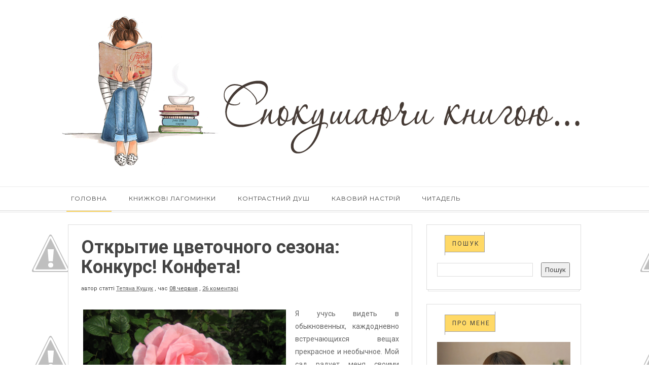

--- FILE ---
content_type: text/html; charset=UTF-8
request_url: https://www.spokusa-book.in.ua/2013/06/Otkrytie-cvetochnogo-sezona-konkurs-konfeta.html
body_size: 39881
content:
<!DOCTYPE html>
<html xmlns='https://www.w3.org/1999/xhtml' xmlns:b='https://www.google.com/2005/gml/b' xmlns:data='https://www.google.com/2005/gml/data' xmlns:expr='https://www.google.com/2005/gml/expr'>
<head>
<link href='https://www.blogger.com/static/v1/widgets/2944754296-widget_css_bundle.css' rel='stylesheet' type='text/css'/>
<meta content='W48h9h0sW-H8YVmsbr84-Scdo7zAfy4aOcOSUyDFcLQ' name='google-site-verification'/>
<meta content='text/html; charset=UTF-8' http-equiv='Content-Type'/>
<meta content='blogger' name='generator'/>
<link href='https://www.spokusa-book.in.ua/favicon.ico' rel='icon' type='image/x-icon'/>
<link href='https://www.spokusa-book.in.ua/2013/06/Otkrytie-cvetochnogo-sezona-konkurs-konfeta.html' rel='canonical'/>
<link rel="alternate" type="application/atom+xml" title="Спокушаючи книгою... - Atom" href="https://www.spokusa-book.in.ua/feeds/posts/default" />
<link rel="alternate" type="application/rss+xml" title="Спокушаючи книгою... - RSS" href="https://www.spokusa-book.in.ua/feeds/posts/default?alt=rss" />
<link rel="service.post" type="application/atom+xml" title="Спокушаючи книгою... - Atom" href="https://www.blogger.com/feeds/2256321652453992680/posts/default" />

<link rel="alternate" type="application/atom+xml" title="Спокушаючи книгою... - Atom" href="https://www.spokusa-book.in.ua/feeds/2264483244232217990/comments/default" />
<!--Can't find substitution for tag [blog.ieCssRetrofitLinks]-->
<link href='https://blogger.googleusercontent.com/img/b/R29vZ2xl/AVvXsEgVMLYapSUKKLTsMQXykib62YkUIY2jeMhjckahkYOdYJo8HLGohzCEr1wYJEi7CyzP8XzNpyMroRbAV8xK9aaMSPGa1lGyB0I3zmWLC7jfuUmtNmptv2btDgdomH1BLXmEZVplU_JDJYm8/s1600/IMG_7704+(%D0%9A%D0%BE%D0%BF%D0%B8%D1%80%D0%BE%D0%B2%D0%B0%D1%82%D1%8C).JPG' rel='image_src'/>
<meta content='https://www.spokusa-book.in.ua/2013/06/Otkrytie-cvetochnogo-sezona-konkurs-konfeta.html' property='og:url'/>
<meta content='Открытие  цветочного сезона: Конкурс! Конфета! ' property='og:title'/>
<meta content='Життєві спокуси, книги, бібліокреатив, музика, позитив, подорожі, страви і кава' property='og:description'/>
<meta content='https://blogger.googleusercontent.com/img/b/R29vZ2xl/AVvXsEgVMLYapSUKKLTsMQXykib62YkUIY2jeMhjckahkYOdYJo8HLGohzCEr1wYJEi7CyzP8XzNpyMroRbAV8xK9aaMSPGa1lGyB0I3zmWLC7jfuUmtNmptv2btDgdomH1BLXmEZVplU_JDJYm8/w1200-h630-p-k-no-nu/IMG_7704+(%D0%9A%D0%BE%D0%BF%D0%B8%D1%80%D0%BE%D0%B2%D0%B0%D1%82%D1%8C).JPG' property='og:image'/>
<title>
Открытие  цветочного сезона: Конкурс! Конфета!  | Спокушаючи книгою...
</title>
<meta charset='UTF-8'/>
<meta content='width=device-width, initial-scale=1, maximum-scale=1' name='viewport'/>
<link href='//maxcdn.bootstrapcdn.com/bootstrap/3.3.6/css/bootstrap.min.css' rel='stylesheet' type='text/css'/>
<link href='//maxcdn.bootstrapcdn.com/font-awesome/4.5.0/css/font-awesome.min.css' id='fontawesome' rel='stylesheet' type='text/css'/>
<link href='https://fonts.googleapis.com/css?family=Montserrat:400,700|Roboto:300,400,700|Pacifico&subset=cyrillic' rel='stylesheet' type='text/css'/>
<style id='page-skin-1' type='text/css'><!--
/*-----------------------------------
Blogger Template
Name : velocity
Platform : Blogger
Version : 1.0
------------------------------------------------*/
/*------------------------------------------------------
Variable @ Template Designer
--------------------------------------------------------
<Group description="Header Text" selector="#header h1 ">
<Variable name="header.font" description="Font" type="font"
default="normal normal 12px Arial, Tahoma, Helvetica, FreeSans, sans-serif"/>
<Variable name="header.text.color" description="Text Color" type="color" default="#FF435D"/>
</Group>
<Variable name="keycolor" description="Main Color" type="color" default="#757575"/>
<Group description="Body-background" selector="body">
<Variable name="primary.background.color" description="Primary background Color" type="color" default="#28c9bc"/>
<Variable name="secondary.background.color" description="Secondary background Color" type="color" default="#28c9bc"/>
</Group>
------------------------------------------------------*/
*, *:after, *:before {box-sizing: border-box;-webkit-box-sizing: border-box;-moz-box-sizing: border-box;-webkit-font-smoothing: antialiased;font-smoothing: antialiased;text-rendering: optimizeLegibility;}
/*****************************************
reset.css
******************************************/
html, body, div, span, applet, object, iframe,
h1, h2, h3, h4, h5, h6, p, blockquote, pre,
a, abbr, acronym, address, big, cite, code,
del, dfn, em, font, img, ins, kbd, q, s, samp,
small, strike, strong, sub, sup, tt, var,
dl, dt, dd, ol, ul, li,
fieldset, form, label, legend,
table, caption, tbody, tfoot, thead, tr, th, td, figure {    margin: 0;    padding: 0;}
article,aside,details,figcaption,figure,
footer,header,hgroup,menu,nav,section {     display:block;}
table {    border-collapse: separate;    border-spacing: 0;}
caption, th, td {    text-align: left;    font-weight: normal;}
sup{    vertical-align: super;    font-size:smaller;}
code{    font-family: 'Courier New', Courier, monospace;    font-size:12px;    color:#272727;}
::selection {  background: #444;  color: #fff;  }
::-moz-selection {  background: #444;  color: #fff;  }
a img{	border: none;vertical-align: middle;}
img{vertical-align: middle;max-width:100%;}
ol, ul { padding: 10px 0 20px;  margin: 0 0 0 35px;  text-align: left;  }
ol li { list-style-type: decimal;  padding:0 0 5px;  }
ul li { list-style-type: square;  padding: 0 0 5px;  }
ul ul, ol ol { padding: 0; }
h1, h2, h3, h4, h5, h6 { font-family: Roboto,sans-serif; font-weight: normal; }
.post-body h1 { line-height: 48px; font-size: 42px; margin: 10px 0; }
.post-body h2 { font-size: 36px; line-height: 44px; padding-bottom: 5px; margin: 10px 0; }
.post-body h3 { font-size: 32px; line-height: 40px; padding-bottom: 5px; margin: 10px 0; }
.post-body h4 { font-size: 28px; line-height: 36px; margin: 10px 0;  }
.post-body h5 { font-size: 24px; line-height: 30px; margin: 10px 0;  }
.post-body h6 { font-size: 18px; line-height: 24px; margin: 10px 0;  }
/*****************************************
Global Links CSS
******************************************/
a{ color: #555; outline:none; text-decoration: none; }
a:hover,a:focus { color: #000; text-decoration:none; }
body{ background: url(https://lh3.googleusercontent.com/[base64]s400-no); color: #444; padding: 0; font-family:Roboto,sans-serif; font-size: 14px; line-height: 25px; }
.clr { clear:both; float:none; }
.clearfix{position:relative;}
.clearfix:after,.clearfix:before{display:table;content:"";line-height:0}
/*****************************************
Wrappers
******************************************/
.ct-wrapper { padding: 0px 20px; position: relative; max-width: 1080px; margin: 0 auto; }
.outer-wrapper { margin: 25px 0; position: relative; }
.header-wrapper { display: inline-block; float: left; width: 100%; }
.main-wrapper { width:68%; float:left; }
#content { position: relative; width: 100%; float: left; }
.sidebar-wrapper { width:32%; float: right; }
/**** Layout Styling CSS *****/
body#layout .header-wrapper { margin-top: 40px; }
body#layout .outer-wrapper, body#layout .sidebar-wrapper, body#layout .ct-wrapper { margin: 0; padding: 0; }
body#layout #About { width: 100%; }
body#layout .margin{display:none;}
/*****************************************
Header CSS
******************************************/
#header { display: inline-block; text-align: left; width: 100%;max-width:1040px }
#header-inner{ margin: 0; padding: 0; }
#header h1 {
font:normal normal 30px montserrat;
font-size: 44px;
font-style: normal;
line-height: 1;
text-transform: uppercase;
border: 3px solid #101010;
display: inline-block;
padding: 15px 25px;
}
#header h1 a, #header h1 a:hover {  color: #101010;  }
#header p.description {
color: #999;
font-size: 11px;
margin: 0;
padding: 0;
font-family: monospace;
text-transform: capitalize;
letter-spacing: 1px;
font-weight: 300;
margin-top: 15px;
padding:0;
position: relative;
display: none;
}
#header img{   border:0 none; background:none; width:auto; height:auto; margin:0;  max-height:300px;}
a.logo {
position: relative;
display: block;
}
.margin{width:100%;height:auto;display:block;}
.margin-t-10{margin-top:10px;}
.margin-t-20{margin-top:20px;}
.margin-t-30{margin-top:30px;}
.margin-t-40{margin-top:40px;}
.margin-t-50{margin-top:50px;}
.margin-t-60{margin-top:60px;}
.margin-t-70{margin-top:70px;}
/*****************************************
Main Menu CSS
******************************************/
#navigation {height:auto }
.nav-menu { background: #fff; margin: 0 auto; padding: 0; width: 100%; z-index: 299;border-bottom: 4px double #ddd;border-top: 1px solid #ededed; }
.nav-menu ul{ list-style:none;  margin:0; padding:0; z-index: 999; }
.nav-menu ul li { display: inline-block; line-height: 1; list-style: none;  padding: 0; position:relative;}
.nav-menu li a {
color: #444;
display: block;
font-size: 12px;
padding: 17px 20px;
position: relative;
text-decoration: none;
text-transform: uppercase;
letter-spacing: 1px;
font-family: montserrat,sans-serif;
}
.nav-menu li a:hover { color: ; }
.nav-menu li a:before,.nav-menu li a.current:before {
content: "";
position: absolute;
background: #ffd966;
border: 0px;
width: 80%;
height: 2px;
bottom: -3px;
left: 10%;
opacity: 0;
}
.nav-menu li a:hover:before,.nav-menu li a.current:before{
opacity:1;
transition:opacity .15s linear;
}
.nav-menu ul li ul {
position: absolute;
width: 200px;
background: #fff;
top: 102%;
visibility:hidden;
opacity:0;
box-shadow: 0px 0px 20px -10px #000;
-moz-box-shadow: 0px 0px 20px -10px #000;
-webkit-box-shadow: 0px 0px 20px -10px #000;
-o-box-shadow: 0px 0px 20px -10px #000;
}
.nav-menu ul li:hover ul{
visibility:visible;
opacity:1;
transition:all .2s ease-in-out;
-o-transition:all .2s ease-in-out;
-webkit-transition:all .2s ease-in-out;
-moz-transition:all .2s ease-in-out;
}
.nav-menu ul li ul li {
width: 100%;
position:relative;
}
.nav-menu ul li ul li:hover a {
background: #f3f3f3;
}
.nav-menu ul li ul li a:before{
width: 3px!important;
height: 100%!important;
left: -1px!important;
top:0!important;
}
.sticky { position: fixed; top: 0px; border-bottom: 1px solid #ddd; z-index: 99999; }
/*****************************************
|-| main Section Stylesheet |-|
******************************************/
.white{background:#fff;}
/* index gallery style */
.col{padding:0 15px;}
.blog-posts.hfeed {width: 100%;}
.gallery-wrapper{position:relative;max-width:100%;}
.article_image {
position:relative;
overflow:hidden;
max-width:100%;
height:auto;
}
img.gallry_img {
width: 100%;
max-width: 100%;
height:auto;
}
.mask{
width:100%;
height: 100%;
position: absolute;
overflow: hidden;
top: 0;
left: 0;
background: #000;
background-color: rgba(0,0,0,0.5);
-ms-filter: "progid:DXImageTransform.Microsoft.Alpha(Opacity=0)";
filter: alpha(opacity=0);
opacity: 0;
-webkit-transition: all 0.4s ease-in-out;
-moz-transition: all 0.4s ease-in-out;
-o-transition: all 0.4s ease-in-out;
-ms-transition: all 0.4s ease-in-out;
transition: all 0.4s ease-in-out;
text-align: center;
}
.mask_circle {
opacity: 0;
}
.mask_circle img {
width: 30px;
height: auto!important;
}
.mask .mask_circle {
border-radius: 200px;
padding: 13px;
background: #fff;
background-color: rgba(256, 256, 256, 0.9);
width: 56px;
height: 56px;
margin: auto;
position: absolute;
top: 44%;
left:45%;
}
.gallery-wrapper:hover .mask .mask_circle{
-webkit-animation-name: bigEntrance;
animation-name: bigEntrance;
-moz-animation-name: bigEntrance;
-o-animation-name: bigEntrance;
-webkit-animation-duration: 1.2s;
animation-duration: 1.2s;
-moz-animation-duration: 1.2s;
-o-animation-duration: 1.2s;
-webkit-animation-timing-function: ease-in-out;
animation-timing-function: ease-in-out;
-webkit-animation-iteration-count: 1;
animation-iteration-count: 1;
}
.gallery-wrapper:hover img.gallry_img {
-webkit-transition: all 0.4s ease-in-out;
-moz-transition: all 0.4s ease-in-out;
-o-transition: all 0.4s ease-in-out;
-ms-transition: all 0.4s ease-in-out;
transition: all 0.4s ease-in-out;
-webkit-filter: blur(3px);
filter: blur(3px);
-moz-filter: blur(3px);
}
.gallery-wrapper:hover .mask,.gallery-wrapper:hover .mask_circle  {
-ms-filter: "progid: DXImageTransform.Microsoft.Alpha(Opacity=100)";
filter: alpha(opacity=100);
opacity: 1;
}
.article_excerpt {
padding: 40px;
padding-top:25px;
position:relative;
}
.article_no_img{padding-top:30px;}
span.rdmre {
font-size: 12px;
line-height: 1;
display: block;
position:relative;
}
span.rdmre a {
position: relative;
display: inline-block;
text-align: center;
text-decoration: none;
margin-right: 25px;
padding: 11px 10px 10px 15px;
color: #444444;
background: #ffd966;
text-transform: uppercase;
font-size: 12px;
font-family: Montserrat,sans-serif;
font-weight: normal;
letter-spacing: 2px;
z-index:1;
}
span.rdmre a:before, span.rdmre a:after {
content: "";
position: absolute;
width: 100%;
height: 40px;
background: transparent;
border-width: 0px 1px 1px 0px;
border-style: solid;
border-color: #A0A0A0;
right: 0px;
bottom: 0px;
}
span.rdmre a:after {
border-width: 1px 0 0 1px;
left: 0px;
right: auto;
top: 0;
bottom: auto;
height: 40px;
width: 100%;
}
span.rdmre:before {
content: "";
width: 100%;
height: 10px;
top: 13px;
background: url(https://lh3.googleusercontent.com/-hiAhppZaQi4/VridEPqrnnI/AAAAAAAAIgY/P9AYF3V3JUI/s1600-Ic42/striped-bg.png) rgba(255, 255, 255, 0);
position: absolute;
left: 0;
}
span.entry_tags {
display: inline-block;
margin-bottom: 15px;
padding:0 0px;
}
span.entry_tags a {
font-size: 10px;
padding: 5px 9px 4px 10px;
text-transform: uppercase;
letter-spacing: 2px;
color: #444444;
background: #ffd966;
position:relative;
}
span.entry_tags a:nth-child(n+2) {
display: none;
}
span.entry_tags a:after,span.entry_tags a:before {
content: "";
position: absolute;
width: 100%;
height: 25px;
background: transparent;
border-width: 0px 1px 1px 0px;
border-style: solid;
border-color: #A0A0A0;
right: -1px;
bottom: 0px;
}
span.entry_tags a:before {
border-width: 1px 0 0 1px;
right:auto;
bottom:auto;
left: 0px;
top: 0px;
}
.entry_comments {
top: 25px;
right: 50px;
display: inline-block;
float: right;
position: absolute;
text-align: center;
}
.entry_comments span {
display: block;
background: #ffd966;
width: 30px;
height: 30px;
border-radius: 15px 15px 15px 0;
-moz-border-radius: 15px 15px 15px 0;
-webkit-border-radius: 15px 15px 15px 0;
padding: 3px 0px;
border: 1px solid #aaa;
font-size:11px;
color:#444444;
}
.article_excerpt h2 {
font-size: 28px;
line-height: 1.4;
padding: 0;
padding-bottom: 0;
margin-top: 0;
margin: 0 0 8px;
position: relative;
font-weight:bold;
text-transform: none;
}
.article_excerpt h2 a{color:#444;}
.entry_details {
font-size: 11px;
margin-bottom: 20px;
}
.entry_details a,.entry_details time {
text-decoration: underline;
}
.article_excerpt p {
font-size: 12px;
line-height: 1.9;
margin-bottom: 35px;
font-family: merriweather,sans-serif;
letter-spacing: .3px;
color:#444;
}
.soc_sharing {
position: absolute;
bottom: 10px;
left: 50%;
margin-left: -29%;
}
.soc_sharing ul {
list-style: none;
padding: 0;
margin: 0;
text-align: center;
}
.soc_sharing ul li {
list-style: none;
display: inline-block;
padding: 0;
margin-left: 15px;
}
.soc_sharing ul li a {
display: block;
width: 27px;
height: 27px;
color: #fff;
font-size: 21px;
}
.post-outer {
margin-bottom: 40px;
background:#fff;
position:relative;
box-shadow: 0px 0px 0px 1px #ddd;
-webkit-box-shadow: 0px 0px 0px 1px #ddd;
-moz-box-shadow: 0px 0px 0px 1px #ddd;
-o-box-shadow: 0px 0px 0px 1px #ddd;
-ms-box-shadow: 0px 0px 0px 1px #ddd;
}
.post-outer::before {
content: '';
position: absolute;
width: 98%;
height: 100%;
background: rgb(255, 255, 255);
z-index: -1;
bottom: -3px;
left: 1%;
box-shadow: 0px 0px 0px 1px #ddd;
-webkit-box-shadow: 0px 0px 0px 1px #ddd;
-moz-box-shadow: 0px 0px 0px 1px #ddd;
-o-box-shadow: 0px 0px 0px 1px #ddd;
-ms-box-shadow: 0px 0px 0px 1px #ddd;
}
.post.hentry {
margin: 0px;
border-radius: 1px;
}
.post_title { font-size: 36px;margin: 0; padding: 0 0 10px; text-transform:none; font-weight: bold;}
.post-title a{ color:#444; }
.post-title a:hover{ color: #2980B9; }
.post-body { color: #666; text-transform: auto; word-wrap:break-word;  }
.post_header { margin-bottom:25px; }
/***** Page Nav CSS *****/
#blog-pager {
display: inline-block;
margin: 20px 0 0;
overflow: visible;
padding: 25px 0;
width: 100%;
}
.showpageOf, .home-link {  display:none;  }
.showpagePoint {  background: #ffd966;  color: #FFFFFF;  margin: 0 10px 0 0;  padding: 5px 10px;  text-decoration: none;  border-radius: 3px; -moz-border-radius: 3px; -o-border-radius: 3px; -webkit-border-radius: 3px;  }
.showpage a, .showpageNum a { background: #444; color: #FFFFFF; margin: 0 10px 0 0; padding: 5px 10px; text-decoration: none; border-radius: 3px; -moz-border-radius: 3px; -o-border-radius: 3px; -webkit-border-radius: 3px; }
.showpage a:hover, .showpageNum a:hover {  background: #ffd966;  color: #fff;  border-radius: 3px;  -moz-border-radius: 3px;  -o-border-radius: 3px;  -webkit-border-radius: 3px;  text-decoration: none;  }
#blog-pager-newer-link { padding: 20px 5%; position: relative; text-align: left; width: 40%; }
#blog-pager-newer-link:before { content: "\00AB"; font-size: 20px; left: 0; position: absolute; top: 29%; }
#blog-pager-older-link { padding: 20px 5%; position: relative; text-align: right; width: 40%; }
#blog-pager-older-link:before { content: "\00BB"; font-size: 20px; position: absolute; right: 0; top: 29%; }
#blog-pager-newer-link .newer-text, #blog-pager-older-link .older-text { display: block; color: #999; }
/*****************************************
Post Highlighter CSS
******************************************/
blockquote {
border-color: #ddd;
border-style: solid;
border-width: 1px 0;
color: #3D3D3D;
font-family: montserrat,sans-serif;
margin: 10px 0 20px;
padding: 15px 40px;
}
/*****************************************
Sidebar and Footer CSS
******************************************/
.sidebar { margin: 0; display: block; }
.sidebar h2,.footer h2 {
font-size: 12px;
font-weight: normal;
color: #444444;
text-transform: uppercase;
background: #ffd966;
display: inline-block;
padding: 11px 10px 10px 15px;
margin-left: 15px;
margin-bottom: 20px;
margin-top: 0px;
letter-spacing: 2px;
position: relative;
z-index: 1;
}
.sidebar h2:before, .sidebar h2:after,.footer h2:after,.footer h2:before {
content: "";
position: absolute;
width: 100%;
height: 40px;
background: transparent;
border-width: 0px 1px 1px 0px;
border-style: solid;
border-color: #A0A0A0;
right: 0px;
bottom: 0px;
}
.sidebar h2:after,.footer h2:after {
border-width: 1px 0 0 1px;
left: 0px;
right: auto;
top: 0;
bottom: auto;
height: 40px;
width: 100%;
}
.sidebar .widget {
padding: 20px;
clear: both;
font-size: 13px;
line-height: 23px;
margin-bottom: 30px;
position: relative;
background:#fff;
box-shadow: 0px 0px 0px 1px #ddd;
-webkit-box-shadow: 0px 0px 0px 1px #ddd;
-moz-box-shadow: 0px 0px 0px 1px #ddd;
-o-box-shadow: 0px 0px 0px 1px #ddd;
-ms-box-shadow: 0px 0px 0px 1px #ddd;
}
.sidebar .widget::before {
content: '';
position: absolute;
width: 98%;
height: 100%;
background: rgb(255, 255, 255);
z-index: -1;
bottom: -3px;
left: 3px;
box-shadow: 0px 0px 0px 1px #ddd;
-webkit-box-shadow: 0px 0px 0px 1px #ddd;
-moz-box-shadow: 0px 0px 0px 1px #ddd;
-o-box-shadow: 0px 0px 0px 1px #ddd;
-ms-box-shadow: 0px 0px 0px 1px #ddd;
}
.sidebar .widget:after,.footer .widget:after {
content: "";
position: absolute;
width: 88%;
height: 10px;
top: 32px;
background: url(https://lh3.googleusercontent.com/-hiAhppZaQi4/VridEPqrnnI/AAAAAAAAIgY/P9AYF3V3JUI/s1600-Ic42/striped-bg.png) repeat;
right: 20px;
}
.sidebar .widget.AdSense::after {
content: "";
position: absolute;
width: 88%;
height: 10px;
top: 32px;
right: 20px;
}
.sidebar ul { margin: 0; padding: 0; list-style: none; }
.sidebar li {
border-bottom: 1px solid #F1f4f9;
line-height: normal;
list-style: none !important;
margin: 8px 0;
overflow: hidden;
padding: 0 0 10px;
}
div#footer {
background: #FFFFFF;
padding: 0;
margin: 0 0;
border-top: 4px double #D4D4D4;
}
div#footer > div {padding-top: 40px;padding-bottom: 0px;}
#footer ul {margin: 0;padding: 0;}
.footer li {list-style: none;padding: 0;padding-bottom: 10px;}
.footer {width: 31.33%;float: left;margin-right: 30px;color:#444;}
#footer3 {margin: 0;}
.footer .widget {padding: 10px;font-size: 12px;line-height: 1.8;position:relative;}
.footer .widget:after {
width: 94%;
}
.footer h2 {
top: 10px;
margin-left: 10px;
margin-bottom: 35px;
}
.footer_credits {color: #444;display: block;font-size: 12px;line-height: 23px;margin: 20px 0 0;padding: 15px 0 20px;text-align: left;font-weight: 300;border-top: 1px solid #ddd;}
.footer a {color: #444;}
.footer_credits a { color: #444;text-decoration:underline; }
/*****************************************
Custom Widget CSS
******************************************/
/***** Search Form *****/
#searchform fieldset { background: #F1F4F9; border: 1px solid #F1F4F9; color: #888888; width: 98%; }
#searchform fieldset:hover { background: #fff; }
#s { background: url("https://lh3.googleusercontent.com/-aQfCg9Df-vw/Vrid-IqHB4I/AAAAAAAAIgg/w9aaOEmJWyI/s1600-Ic42/sprites.png") no-repeat scroll right -60px rgba(0, 0, 0, 0); border: 0 none; color: #888888; float: left; margin: 8px 5%; padding: 0 10% 0 0; width: 80%; }
/***** Custom Labels *****/
.cloud-label-widget-content { display: inline-block; text-align: left; }
.cloud-label-widget-content .label-size { display: inline-block; float: left; font-size: 10px; font-family: Verdana,Arial,Tahoma,sans-serif; font-weight: bold; line-height: normal; margin: 5px 5px 0 0; opacity: 1; text-transform: uppercase; }
.cloud-label-widget-content .label-size a { color: #000 !important; float: left; padding: 5px; }
.cloud-label-widget-content .label-size:hover a { color: #555 !important; }
.cloud-label-widget-content .label-size .label-count { color: #555; padding: 5px 0; float: left; }
.Label ul {
display: inline-block;
width:100%;
}
.Label li {
border: 0;
display: inline-block;
padding: 0;
margin: 0;
margin-right: 4px;
margin-bottom: 4px;
float: left;
}
.Label li a {
display: block;
color: #fff;
padding: 5px 11px 4px;
line-height: 1;
background: #444444;
font-size: 12px;
}
/***** Popular Post *****/
.PopularPosts .widget-content ul li {
padding:10px 0!important;
position: relative;
}
.PopularPosts .item-thumbnail img, .item-thumb img {
display:block;
max-width:110px;
width:auto;
height:auto;
margin:0;
padding:0;
}
.item-snippet {
display: none;
}
.item-thumb.random_post_img {
float: left;
margin-right: 10px;
}
.footer .popular-posts img {
max-width: 72px;
}
.footer .popular-posts li:nth-child(n+5) {
display: none;
}
/***** Blogger Contact Form Widget *****/
.contact-form-email, .contact-form-name, .contact-form-email-message, .contact-form-email:hover, .contact-form-name:hover, .contact-form-email-message:hover, .contact-form-email:focus, .contact-form-name:focus, .contact-form-email-message:focus { background: #444444; border: 1px solid transparent; box-shadow: 0 1px 1px transparent inset; max-width: 300px; color: #999; }
.contact-form-button-submit { background: #ffd966; border: medium none; float: right; height: auto; margin: 10px 0 0; max-width: 300px; padding: 5px 10px; width: 100%; cursor: pointer; }
.contact-form-button-submit:hover { background: #ffd966; border: none; }
/***** Profile Widget CSS *****/
.author_img{
position:relative;
}
.author_img img {
max-width: 100%;
width: 100%;
}
.author_img .overlay {
display: block;
margin: 0 auto;
position: absolute;
z-index: 3;
background: rgba(0, 0, 0, 0.8);
overflow: hidden;
-webkit-transition: all 0.5s;
-moz-transition: all 0.5s;
-o-transition: all 0.5s;
transition: all .5s;
}
.author_img .overlay {
top: 0;
bottom: 0;
left: 0;
right: 0;
opacity: 0;
}
.author_img .overlay .expand {
left: 0;
right: 0;
top: 50px;
margin: 0 auto;
opacity: 0;
-webkit-transition: all 0.3s;
-moz-transition: all 0.3s;
-o-transition: all 0.3s;
transition: all 0.3s;
}
.expand{
display: block;
position: absolute;
z-index: 100;
text-align: center;
color: #fff;
line-height: 50px;
font-weight: 700;
font-size: 20px;
list-style: none;
padding: 0;
}
.author_img:hover .overlay {
opacity: 1;
}
.author_img:hover .overlay .expand {
top: 52%;
margin-top: -30px;
opacity: 1;
}
.expand .social-icon {
display: inline;
margin-left: 5px;
margin-right: 5px;
border: 0;
}
.expand .social-icon a {
color: #eee;
}
.effects .img a {
display: inline;
margin: auto;
padding: 0;
max-width: 100%;
height: auto;
color: #fff;
}
.author_info {
margin-top: 20px;
font-size: 13px;
}
.author_info h4 {
margin-bottom: 10px;
font-size: 16px;
text-transform: uppercase;
color: #202020;
font-weight: bold;
}
.author_info h5 {
font-size: 12px;
text-transform: uppercase;
margin-bottom: 10px;
}
/* email box */
input.follow-by-email-address {
padding: 10px 26px;
line-height: 1;
min-height: 32px;
font-size: 10px!important;
letter-spacing: 1px;
text-transform: uppercase;
border: 0!important;
outline: 0!important;
background: #444444;
vertical-align: middle;
}
input.follow-by-email-submit {
border-radius: 0;
-webkit-border-radius: 0;
-moz-border-radius:0;
min-width: 60px;
width: auto;
outline:0;
background:#ffd966;
}
/*-----------[ share-wrapper ]-----------*/
.post-footer{margin-top:30px;}
.share-wrapper{margin-bottom:30px;}
.share-wrapper, .authorboxwrap {margin-bottom: 50px;}
.share-wrapper ul {padding: 0;margin: 0;text-align: center;}
.share-wrapper li {list-style: none;display: inline-block;margin-right: 10px;padding: 0;margin-bottom: 30px;}
.share-wrapper li:first-child {display: block;margin-bottom: 20px;font-size: 16px;}
.share-wrapper li a{display:block;text-align: center;position:relative;}
.share-wrapper li a {
color: #555;
background: #ffd966;
font-size: 20px;
line-height: 1;
padding: 5px 10px;
}
.share-wrapper li a span {
font-size: 12px;
margin-left: 10px;
top: -2px;
position: relative;
}
.share-wrapper li a:before, .share-wrapper li a:after {
content: "";
position: absolute;
width: 100%;
height: 37px;
background: transparent;
border-width: 0px 1px 1px 0px;
border-style: solid;
border-color: #A0A0A0;
right: 0px;
bottom: 0px;
}
.share-wrapper li a:after {
right: auto;
left: 0;
bottom: auto;
top:0;
border-width: 1px 0px 0px 1px;
}
/*------[author-box ]-------*/
.avatar-container {width: 170px;float: left;}
.avatar-container img {width: 125px;height: auto;border: 5px solid transparent;box-shadow: 0px 0px 20px -5px #000;-moz-box-shadow: 0px 0px 20px -5px #000;-webkit-box-shadow: 0px 0px 20px -5px #000;-ms-box-shadow: 0px 0px 20px -5px #000;-o-box-shadow: 0px 0px 20px -5px #000;}
.author_description_container {margin-left: 170px;}
.author_description_container h4 {font-weight:600;font-size: 16px;display: block;margin-bottom: 10px;}
.author_description_container h4 a{color: #444;}
.author_description_container p {font-size: 12px;line-height: 1.7;margin-bottom: 15px;}
.authorsocial a {display: inline-block;margin-right: 5px;text-align: center;float:left;margin-right:2px;}
.authorsocial a i {width: 30px;height: 30px;padding: 8px 9px;display: block;background: #E9E9E9!important;color: #555;}
/*------*|*|*| Related Posts *|*|*|----------*/
div#related-posts {font-size: 16px;display: inline-block;width: 100%;}
div#related-posts h5 {font-size: 16px;text-transform: uppercase;margin: 0 0 25px;padding-bottom:15px;font-weight: 900;letter-spacing: 1px;text-align:center;position:relative;}
div#related-posts h5:after {content: "";position: absolute;width: 4px;height: 4px;background: #222;border-radius: 50%;bottom: 0;left: 47%;box-shadow: 1em 0px 0px 0px #222,2em 0px 0px 0px #222;}
div#related-posts ul {padding: 0;margin: 0;display: inline-block;width: 100%;}
div#related-posts ul li {
list-style: none;
display: table;
float: left;
width: 49.5%;
min-height: 85px;
padding: 0;
margin:0 0 25px;
position: relative;}
div#related-posts img {
padding: 0;
width:100%;
height:auto;
}
a.related-thumbs {position: relative;
display: block;
width: 100px;
float: left;
margin-right: 15px;}
a.related-title {
font-weight: 400;
font-size: 13px;
line-height: 1.7;
display: block;
padding-top: 0;
letter-spacing: 1px;
margin: 0;
color: #444;
}
/*--------- [sidebar newsletter ]----------*/
div#blog_newsletter h5{font-size: 14px;margin-bottom: 10px;}
div#blog_newsletter p{font-size:12px; line-height:1.7;margin-bottom: 20px;}
div#blog_newsletter input#subbox {color:#fff;line-height: 1;background: #2B2B2B;border: none;border-radius: 2px;font-size: 13px;letter-spacing: 1px;min-height: 30px;margin: 0 0 20px;padding: 10px 15px;width: 100%;box-shadow: none;-webkit-box-shadow: none;-moz-box-shadow: none;-ms-box-shadow: none;outline: 0;border: 1px solid #444;}
div#blog_newsletter input#subbutton {padding: 10px;line-height:1;width: 100%;text-transform: uppercase;margin-bottom: 5px;box-shadow: none;outline: 0;color: #444;display: inline-block;text-align: center;white-space: nowrap;vertical-align: middle;cursor: pointer;-webkit-user-select: none;-moz-user-select: none;-ms-user-select: none;user-select: none;background-image: none;border: 1px solid transparent;border-radius: 4px;font-size: 13px;letter-spacing: 2px;font-weight: 400;background: #ffd966;}
/*****************************************
Comments CSS
******************************************/
.comments { margin-top: 30px; }
.comments h4 { font-size: 20px; margin: 0 0 18px; text-transform: capitalize; }
.comments .comments-content .comment-thread ol { overflow: hidden; margin: 0; }
.comments .comments-content .comment:first-child { padding-top: 0; }
.comments .comments-content .comment { margin-bottom: 0; padding-bottom: 0; }
.comments .avatar-image-container { max-height: 60px; width: 60px; }
.comments .avatar-image-container img { max-width: 60px; width: 100%; }
.comments .comment-block { background: #fff; margin-left: 72px; padding: 14px 0 0 20px; border-radius: 2px; -moz-border-radius: 2px; -webkit-border-radius: 2px; }
.comments .comments-content .comment-header a { color: #444; text-transform: capitalize; }
.comments .comments-content .user { display: block; font-style: normal; font-weight: bold; }
.comments .comments-content .datetime { margin-left: 0; }
.comments .comments-content .datetime a { font-size: 12px; text-transform: uppercase; }
.comments .comments-content .comment-header, .comments .comments-content .comment-content { margin: 0 20px 0 0; }
.comments .comment-block .comment-actions { display: block; text-align: right; }
.comments .comment .comment-actions a { border-radius: 2px; -moz-border-radius: 2px; -webkit-border-radius:2px; background: #ffd966; color: #444; display: inline-block; font-size: 12px; line-height: normal; margin-left: 1px; padding: 5px 8px; }
.comments .comment .comment-actions a:hover { text-decoration: none; }
.comments .thread-toggle { display: none; }
.comments .comments-content .inline-thread { border-left: 1px solid #F4F4F4; margin: 0 0 20px 35px !important; padding: 0 0 0 20px; }
.comments .continue { display: none; }
.comment-thread ol { counter-reset: countcomments; }
.comment-thread li:before { color: #999; content: counter(countcomments, decimal); counter-increment: countcomments; float: right; font-size: 22px; padding: 15px 20px 10px; position: relative; z-index: 10; }
.comment-thread ol ol { counter-reset: contrebasse; }
.comment-thread li li:before { content: counter(countcomments,decimal) "." counter(contrebasse,lower-latin); counter-increment: contrebasse; float: right; font-size: 18px; }
.comments .comments-content .icon.blog-author{width:auto;height:auto;margin:0;position:relative;}
.vt_menu_toggle{display:none;cursor:pointer;position: absolute;width: 30px;height: 30px;text-align: center;right: 20px;top: -95px;font-size: 21px;}
/*****************************************
Responsive styles
******************************************/
@media screen and (max-width: 960px) {
.ct-wrapper{ padding:0 15px; }
.main-wrapper { margin-right:0; width:100%; }
.sidebar-wrapper{ float: left; width: auto; margin-top: 30px; }
#About .widget-content .main-wrap { margin-right: 0; }
#About .widget-content .main-wrap .info { float: none; text-align: center; width: 90%; padding: 10px 5%; }
#About .widget-content .side-wrap { width: 100%; float: none; text-align: center; }
.sticky { position: static; }
}
@media screen and (max-width: 800px){
#comment-editor { margin:10px; }
#header-inner {padding: 0 15px;}
.nav-menu{border-top:0;}
.outer-wrapper {margin-top: 40px;}
span.vt_menu_toggle {display:inline-block;}
ul.blog_menus{display:none;position: absolute;background: #fff;width: 220px;}
ul.blog_menus li {width: 100%;display: block;}
.nav-menu li a:before, .nav-menu li a.current:before {width: 3px;height: 100%;bottom: 0;left: 0;}
.nav-menu li a:hover {background: #F9F9F9;}
.nav-menu ul li ul {top: 0px;left: 75%;}
}
@media screen and (max-width: 620px){
#header img {max-height: 70px;}
.footer {width: 100%;margin: 0;margin-bottom: 30px;}
.col,.ct-wrapper{padding:0;}
span.share-text {display: none;}
.share-wrapper li a {font-size: 16px;padding: 9px 10px;width: 34px;height: 34px;}
.avatar-container {width: 120px;}
.author_description_container {margin-left: 120px;}
.avatar-container img{width:100%;height:auto;}
}
@media screen and (max-width: 420px){
.comments .comments-content .datetime{    display:block;    float:none;    }
.comments .comments-content .comment-header {    height:70px;    }
}
@media screen and (max-width: 320px){
.ct-wrapper{ padding:0; }
.post-body img{  max-width: 230px; }
.comments .comments-content .comment-replies {    margin-left: 0;    }
}
/*****************************************
Hiding Header Date and Feed Links
******************************************/
h2.date-header,span.blog-admin{display:none;visibility:hidden;opacity:0;}
.playbutton {position: relative;padding-bottom: 56.25%; /* 16:9 */padding-top: 25px;height: 0;}
.playbutton iframe {position: absolute;top: 0;left: 0;width: 100%;height: 100%;}
/*------------------------------------
css3 animation
------------------------------------*/
@keyframes bigEntrance{0%{transform:scale(0.5);opacity:.5}30%{transform:scale(1.03);opacity:1}45%{transform:scale(0.98);opacity:1}60%{transform:scale(1.01);opacity:1}100%{transform:scale(1);opacity:1}}@-webkit-keyframes bigEntrance{0%{-webkit-transform:scale(0.5);opacity:.5}30%{-webkit-transform:scale(1.03);opacity:1}45%{-webkit-transform:scale(0.98);opacity:1}60%{-webkit-transform:scale(1.01);opacity:1}100%{-webkit-transform:scale(1);opacity:1}}.bigEntrance{animation-name:bigEntrance;-webkit-animation-name:bigEntrance;animation-duration:.7s;-webkit-animation-duration:.7s;animation-timing-function:ease-out;-webkit-animation-timing-function:ease-out;visibility:visible!important}

--></style>
<style type='text/css'>
.post-body img{ height: auto; max-width: 100%; }
.post-outer {
padding: 25px;
}
</style>
<style id='owl-carousel' type='text/css'>
/* 
 *  Core Owl Carousel CSS File
 *  v1.3.3
 */

/* clearfix */
.owl-carousel .owl-wrapper:after{content:":."display:block;clear:both;visibility:hidden;line-height:0;height:0}.owl-carousel{display:none;position:relative;width:100%;-ms-touch-action:pan-y}.owl-carousel .owl-wrapper{display:none;position:relative}.owl-carousel .owl-wrapper-outer{overflow:hidden;position:relative;width:100%}.owl-carousel .owl-wrapper-outer.autoHeight{-webkit-transition:height 500ms ease-in-out;-moz-transition:height 500ms ease-in-out;-ms-transition:height 500ms ease-in-out;-o-transition:height 500ms ease-in-out;transition:height 500ms ease-in-out}.owl-carousel .owl-item{float:left}.owl-controls .owl-buttons div,.owl-controls .owl-page{cursor:pointer}.owl-controls{-webkit-user-select:none;-khtml-user-select:none;-moz-user-select:none;-ms-user-select:none;user-select:none;-webkit-tap-highlight-color:transparent}.grabbing{cursor:url(../images/grabbing.png) 8 8,move}.owl-carousel .owl-item,.owl-carousel .owl-wrapper{-webkit-backface-visibility:hidden;-moz-backface-visibility:hidden;-ms-backface-visibility:hidden;-webkit-transform:translate3d(0,0,0);-moz-transform:translate3d(0,0,0);-ms-transform:translate3d(0,0,0)}.owl-theme .owl-controls{margin-top:0px;text-align:center;position:absolute;bottom:0px;right:10px;}
.owl-theme .owl-controls .owl-buttons div {color: #060606;display: inline-block;zoom: 1;margin: 0px;padding:0px;font-size: 30px;width: 40px;-webkit-border-radius: 3px;
-moz-border-radius: 3px;border-radius: 3px;background: #FFFFFF;filter: Alpha(Opacity=50);
opacity: .9;}.owl-theme .owl-controls.clickable .owl-buttons div:hover{filter:Alpha(Opacity=100);opacity:1;text-decoration:none}.owl-theme .owl-controls .owl-page{display:inline-block;zoom:1}.owl-theme .owl-controls .owl-page span{display:block;width:12px;height:12px;margin:5px 3px;filter:Alpha(Opacity=95);opacity:.95;-webkit-border-radius:20px;-moz-border-radius:20px;border-radius:20px;background:#fff;}.owl-theme .owl-controls .owl-page.active span{filter:Alpha(Opacity=100);opacity:1;border:3px solid rgba(0,0,0,.6);}.owl-theme .owl-controls.clickable .owl-page:hover span{filter:Alpha(Opacity=100);opacity:1}.owl-theme .owl-controls .owl-page span.owl-numbers{height:auto;width:auto;color:#FFF;padding:2px 10px;font-size:12px;-webkit-border-radius:30px;-moz-border-radius:30px;border-radius:30px}@-webkit-keyframes preloader{0%{transform:translateY(0) scaleX(1.6);-webkit-transform:translateY(0) scaleX(1.6);-ms-transform:translateY(0) scaleX(1.6)}33%{transform:translateY(0) scaleX(1) scaleY(1.3);-webkit-transform:translateY(0) scaleX(1) scaleY(1.3);-ms-transform:translateY(0) scaleX(1) scaleY(1.3)}100%{transform:translateY(-150px) scaleX(1) scaleY(1.1);-webkit-transform:translateY(-150px) scaleX(1) scaleY(1.1);-ms-transform:translateY(-150px) scaleX(1) scaleY(1.1)}}@keyframes preloader{0%{transform:translateY(0) scaleX(1.6);-webkit-transform:translateY(0) scaleX(1.6);-ms-transform:translateY(0) scaleX(1.6)}33%{transform:translateY(0) scaleX(1) scaleY(1.3);-webkit-transform:translateY(0) scaleX(1) scaleY(1.3);-ms-transform:translateY(0) scaleX(1) scaleY(1.3)}100%{transform:translateY(-150px) scaleX(1) scaleY(1.1);-webkit-transform:translateY(-150px) scaleX(1) scaleY(1.1);-ms-transform:translateY(-150px) scaleX(1) scaleY(1.1)}}.owl-item.loading{width:100%;height:auto}.owl-item.loading:after{content:''position:absolute;margin-top:50%;left:calc(50% - 16px);height:32px;width:32px;background:#D75752;border-radius:50%;-moz-border-radius:50%;-webkit-border-radius:50%;-webkit-animation:preloader 400ms ease-out;animation:preloader 400ms ease-out;animation-iteration-count:infinite;animation-direction:alternate;-webkit-animation-iteration-count:infinite;-webkit-animation-direction:alternate}.owl-wrapper-outer {max-height: 565px;}
.owl_carouselle .owl-controls .owl-page span {width: 13px;height: 13px;}.owl_carouselle .owl-controls .owl-page.active span {border:0;background:$(primary.background.color)}.owl_carouselle .owl-controls .owl-page span{background:#fff;}.owl_carouselle .owl-controls .owl-page span {background: #fff;}.owl_carouselle .owl-controls {text-align: center;position: static;width: 100%;height: 0;}.owl-theme .owl-controls .owl-buttons div {position: absolute;right: 5px;top: 5px;}.owl-theme .owl-controls .owl-buttons div.owl-next {right: 50px;}
</style>
<link href='https://brutaldesign.github.io/swipebox/src/css/swipebox.css' rel='stylesheet' type='text/css'/>
<script src='https://ajax.googleapis.com/ajax/libs/jquery/2.2.0/jquery.min.js' type='text/javascript'></script>
<script type='text/javascript'>
//<![CDATA[
function random_posts(c) {
	document.write("<ul class='random_posts'>");
	for (var a = 0; a < c.feed.entry.length; a++) {
		for (var b = 0; b < c.feed.entry[a].link.length; b++) if ("alternate" == c.feed.entry[a].link[b].rel) {
			var e = c.feed.entry[a].link[b].href;
			break
		}
		var d = c.feed.entry[a].published.$t,
		h = d.substring(0, 4),
		k = d.substring(5, 7),
		d = d.substring(8, 10),
		l = c.feed.entry[a].title.$t,
		g = c.feed.entry[a].category[0].term,
		f = c.feed.entry[a].media$thumbnail.url; - 1 != f.indexOf("img.youtube.com") && (f = c.feed.entry[a].media$thumbnail.url.replace("default", "0"));
		b = '<li class="random-post-wrapper"><div class="item-thumb random_post_img"><a href="' + e + '"><img src="' + f.replace("/s72-c/", "/s110/") + '"/></a></div><div class="item-title"><a href="' + e + '">' + l + '</a></div></li>';
		document.write(b)
	}
	document.write("</ul>")
};
//]]>
</script>
<script type='text/javascript'>//<![CDATA[
// JavaScript Document
function removeHtmlTag(e, t) {
	if (e.indexOf("<") != -1) {
		var n = e.split("<");
		for (var r = 0; r < n.length; r++) {
			if (n[r].indexOf(">") != -1) {
				n[r] = n[r].substring(n[r].indexOf(">") + 1, n[r].length)
			}
		}
		e = n.join("")
	}
	t = t < e.length - 1 ? t: e.length - 2;
	while (e.charAt(t - 1) != " " && e.indexOf(" ", t) != -1) t++;
	e = e.substring(0, t - 1);
	return e + " ..."
}
function rm(e, t, n, date, comment, tag, author) {
	var r = document.getElementById(e);
	var i = document.getElementById(n);
	var comment = comment;
	var tag = tag;
	var s = "";
	var o = r.getElementsByTagName("img");
	var u = r.getElementsByTagName("iframe");
	var a = summary_noimg;
	var p = "";
	var popup = "window.open(this.href, 'windowName', 'width=550, height=600, left=24, top=24, scrollbars, resizable'); return false;";
	if (o.length >= 1) {
		s = '<div class="gallery-wrapper"><div class="article_image"><img class="gallry_img" src="' + o[0].src.replace(/s\B\d{2,4}/, 's' + 720) + '" style=""/></div><div class="mask"><a href="' + o[0].src + '" class="swipebox fancy-gallery"><div class="mask_circle"><img src="https://blogger.googleusercontent.com/img/b/R29vZ2xl/AVvXsEhFM4NJNvvkc62AY4Tyg6apzjE6EiuvqE0PrDnw5cqdk0FkN06pHWYX5jYvfGseExYskSvekI6DLJPaSfYWvG_AyG4a_SKpir0VQ3bWBj_1GGMGWocSwPL1u7PsSsTz_dlfoo-XVtKoGVWa/s70/icon_magnify.png" alt="" width="40" height="40"/></div></a></div></div>';
		a = summaryi
	}
	if (r.innerHTML.indexOf("thumbvideo") != -1) {
		s = '<div class="playbutton"><a title="" href="' + t + '"><img alt="" class="imgcon" src="' + o[0].src + '" width="' + thw + 'px" height="' + thh + 'px"/></a></div>';
		a = summaryv
	}
	if (r.innerHTML.indexOf("https://www.youtube.com/v/") != -1) {
		var v = u[0].src;
		var m = v.substring(v.indexOf("https://www.youtube.com/v/") + 25);
		s = '<div class="playbutton"><a href="' + t + '"><iframe class="imgcon" src="https://www.youtube.com/embed/' + m + '" width="' + thw + 'px" height="' + thh + 'px"></iframe></div>';
		a = summaryi
	}
	if (r.innerHTML.indexOf("https://www.youtube.com/embed/") != -1) {
		var v = u[0].src;
		var m = v.substring(v.indexOf("https://www.youtube.com/embed/") + 29);
		s = '<div class="playbutton youtube"><iframe class="imgcon" src="https://www.youtube.com/embed/' + m + '" width="' + thw + 'px" height="' + thh + 'px"></iframe></div>';
		a = summaryi
	}
	if (r.innerHTML.indexOf("//www.youtube.com/embed/") != -1) {
		var v = u[0].src;
		var m = v.substring(v.indexOf("//www.youtube.com/embed/") + 24);
		s = '<div class="playbutton youtube"><iframe class="imgcon" src="https://www.youtube.com/embed/' + m + '" width="' + thw + 'px" height="' + thh + 'px"></iframe></div>';
		a = summaryi
	}
	if (r.innerHTML.indexOf("https://www.youtube-nocookie.com/embed/") != -1) {
		var v = u[0].src;
		var m = v.substring(v.indexOf("https://www.youtube-nocookie.com/embed/") + 38);
		s = '<div class="playbutton youtube" ><iframe class="imgcon" src="https://www.youtube.com/embed/' + m + '" width="' + thw + 'px" height="' + thh + 'px"></iframe></div>';
		a = summaryv
	}
	if (r.innerHTML.indexOf("//www.youtube-nocookie.com/embed/") != -1) {
		var v = u[0].src;
		var m = v.substring(v.indexOf("//www.youtube-nocookie.com/embed/") + 33);
		s = '<div class="playbutton youtube"><iframe class="imgcon" src="https://www.youtube.com/embed/' + m + '" width="' + thw + 'px" height="' + thh + 'px"></iframe></div>';
		a = summaryi
	}
	if (r.innerHTML.indexOf("https://player.vimeo.com/video/") != -1) {
		var v = u[0].src;
		var m = v.substring(v.indexOf("https://player.vimeo.com/video/") + 30);
		s = '<div class="playbutton vimeo"><iframe class="imgcon" src="//player.vimeo.com/video/' + m + '" width="' + thw + 'px" height="' + thh + 'px" ></iframe></div>';
		a = summaryi
	}
	if (r.innerHTML.indexOf("//player.vimeo.com/video/") != -1) {
		var v = u[0].src;
		var m = v.substring(v.indexOf("//player.vimeo.com/video/") + 25);
		s = '<div class="playbutton vimeo"><iframe class="imgcon" src="//player.vimeo.com/video/' + m + '" width="' + thw + 'px" height="' + thh + 'px" ></iframe></div>';
		a = summaryi
	}
	var g = '<div class="article_wrapper"><div class="article_container">' + s + '<div class="article_excerpt"><div class="article_header"><span class="entry_tags">' + tag + '</span><div class="entry_comments"><a href="' + t + '#comments"><span>' + comment + '</span></a></div><h2 class="entry_title"><a href="' + t + '">' + n + '</a></h2><div class="entry_details"> Опубліковано <time>' + date + '</time> , автор статті ' + author + '</div></div><p>' + removeHtmlTag(r.innerHTML, a) + '</p><div class="text-right"><span class="rdmre"><a href="' + t + '">' + Readmore_word + '</a></span></div></div></div></div></div></div></div>';
	if (o.length < 1) {
		var f = '<div class="article_no_img article_video">' + g + '</div>'
	}
	if (o.length >= 1) {
		var f = g
	}
	r.innerHTML = f
};

var Readmore_word = "Детальніше"; // Append  " Read More " String after post break 
var summary_noimg = 500;
summaryi = 390;
summaryv = 380;
thh = 420;
thw = 674;

jQuery(document).ready(function () {
	$('.share_toggle').click(function () {
		var socialsdiv = $(this).next(".socials");
		socialsdiv.toggle("slow")
	});
	$(".vt_menu_toggle").click(function () {
		$("ul.blog_menus").slideToggle()
	});
	$(function () {
		$('.nav-menu li').hover(function () {
			$('ul', this).stop(true, true).slideDown(200)
		},
		function () {
			$('ul', this).stop(true, true).slideUp(200)
		})
	})
});

//]]></script>
<link href='https://www.blogger.com/dyn-css/authorization.css?targetBlogID=2256321652453992680&amp;zx=dfa1b8bb-f428-4bac-957d-f2d5912d57ab' media='none' onload='if(media!=&#39;all&#39;)media=&#39;all&#39;' rel='stylesheet'/><noscript><link href='https://www.blogger.com/dyn-css/authorization.css?targetBlogID=2256321652453992680&amp;zx=dfa1b8bb-f428-4bac-957d-f2d5912d57ab' rel='stylesheet'/></noscript>
<meta name='google-adsense-platform-account' content='ca-host-pub-1556223355139109'/>
<meta name='google-adsense-platform-domain' content='blogspot.com'/>

<!-- data-ad-client=ca-pub-7037341820553547 -->

</head>
<!--<body>-->
<body>
<header class='white clearfix' id='blog_header'>
<div class='header-wrapper'>
<div class='ct-wrapper'>
<div class='margin margin-t-30'></div>
<div class='header section' id='header'><div class='widget Header' data-version='1' id='Header1'>
<div id='header-inner'>
<a class='logo' href='https://www.spokusa-book.in.ua/' style='display: inline-block'>
<img alt='Спокушаючи книгою...' id='Header1_headerimg' src='https://blogger.googleusercontent.com/img/b/R29vZ2xl/AVvXsEilOJKuvapv5nZP8nT1ZAFxp076RqNjeKuxAQYkmaPygXBKUSMCSzOUFX_7LWlqainTCApIwUwxzD3y6G2lgthsumlNaO-Ysjk-H3dkKNBXC078kWUig0aQuhAC_E7j0sixBTCEYc6ibze6/s1600-Ic42/spokusa.jpg' style='display: block'/>
</a>
</div>
</div></div>
<div class='margin margin-t-30'></div>
</div>
</div>
<div class='clr'></div>
<div class='navigation section' id='navigation'><div class='widget HTML' data-version='1' id='HTML77'>
<div class='nav-menu'>
<div class='ct-wrapper'>
<span class='vt_menu_toggle' href='#'><i class='fa fa-bars'></i></span>
<ul class='clearfix blog_menus'>
<li><a class='current' href='https://www.spokusa-book.in.ua/'>Головна</a></li>
<li><a href='https://www.spokusa-book.in.ua/p/blog-page_03.html'>Книжкові лагоминки</a></li>
<li><a href='https://www.spokusa-book.in.ua/p/blog-page_03.html'>Контрастний душ</a>
<ul class='sub-menu'>
<li><a href='https://www.spokusa-book.in.ua/p/blog-page_08.html'>Книга-релакс</a></li>
<li><a href='https://www.spokusa-book.in.ua/p/blog-page.html'>Книга-пошук</a></li>
<li><a href='https://www.spokusa-book.in.ua/p/blog-page_13.html'>Книга-шок</a></li>
<li><a href='https://www.spokusa-book.in.ua/p/blog-page_09.html'>Книга-статус</a></li>
</ul>
</li>
<li><a href='https://www.spokusa-book.in.ua/search/label/%D0%9A%D0%B0%D0%B2%D0%BE%D0%B2%D0%B8%D0%B9%20%D0%BD%D0%B0%D1%81%D1%82%D1%80%D1%96%D0%B9'>Кавовий настрій</a></li>
<li><a href='https://www.spokusa-book.in.ua/search/label/ЧИТАДЕЛЬ'>Читадель</a></li>
</ul>
</div>
</div>
</div></div>
<div class='clr'></div>
</header>
<div class='ct-wrapper'>
<div class='outer-wrapper'>
<div class='main-wrapper'>
<div class='content col section' id='content'><div class='widget Blog' data-version='1' id='Blog1'>
<div class='blog-posts hfeed'>
<!--Can't find substitution for tag [defaultAdStart]-->
<div class='post-outer'>
<div class='post hentry'>
<h1 class='post_title entry-title'>
Открытие  цветочного сезона: Конкурс! Конфета! 
</h1>
<div class='entry_details post_header'>
<span class='article_author'>автор статті
<span class='fn'><a href='https://www.blogger.com/profile/12399095658013752897'>Тетяна Кущук</a></span>
</span> ,
<span class='article-timestamp'>

          час <time>08 червня</time>
</span> ,
            
<span class='article-comment-link'>
<a href='https://www.spokusa-book.in.ua/2013/06/Otkrytie-cvetochnogo-sezona-konkurs-konfeta.html#comment-form' onclick=''>26 коментарі</a>
</span>
</div>
<div class='post-body entry-content' id='post-body-2264483244232217990'>
<div dir="ltr" style="text-align: left;" trbidi="on">
<table cellpadding="0" cellspacing="0" class="tr-caption-container" style="float: left; margin-right: 1em; text-align: left;"><tbody>
<tr><td style="text-align: center;"><a href="https://blogger.googleusercontent.com/img/b/R29vZ2xl/AVvXsEgVMLYapSUKKLTsMQXykib62YkUIY2jeMhjckahkYOdYJo8HLGohzCEr1wYJEi7CyzP8XzNpyMroRbAV8xK9aaMSPGa1lGyB0I3zmWLC7jfuUmtNmptv2btDgdomH1BLXmEZVplU_JDJYm8/s1600/IMG_7704+(%D0%9A%D0%BE%D0%BF%D0%B8%D1%80%D0%BE%D0%B2%D0%B0%D1%82%D1%8C).JPG" imageanchor="1" style="clear: left; margin-bottom: 1em; margin-left: auto; margin-right: auto;"><img border="0" height="300" src="https://blogger.googleusercontent.com/img/b/R29vZ2xl/AVvXsEgVMLYapSUKKLTsMQXykib62YkUIY2jeMhjckahkYOdYJo8HLGohzCEr1wYJEi7CyzP8XzNpyMroRbAV8xK9aaMSPGa1lGyB0I3zmWLC7jfuUmtNmptv2btDgdomH1BLXmEZVplU_JDJYm8/s1600/IMG_7704+(%D0%9A%D0%BE%D0%BF%D0%B8%D1%80%D0%BE%D0%B2%D0%B0%D1%82%D1%8C).JPG" width="400" /></a></td></tr>
<tr><td class="tr-caption" style="text-align: center;">1. Робкая выпускница</td></tr>
</tbody></table>
<div style="text-align: justify;">
Я учусь видеть в обыкновенных, каждодневно встречающихся вещах прекрасное и необычное. Мой сад радует меня своими изменениями... Вот так все начиналось 2 недели назад... Я успела сфокать&nbsp; первые, еще такие несмелые цветы:-) А сейчас думаю: ведь они старались, радовали меня и прохожих, почему бы не попробовать каждой "прелести" дать свое имя?:-) Давайте сделаем это в виде конкурса? Дальше - условия...</div>
<div style="text-align: justify;">
<br /></div>
<div style="text-align: justify;">
</div>
<div style="text-align: justify;">
</div>
<div style="text-align: justify;">
</div>
<div style="text-align: justify;">
</div>
<a name="more"></a><br />
<table align="center" cellpadding="0" cellspacing="0" class="tr-caption-container" style="margin-left: auto; margin-right: auto; text-align: center;"><tbody>
<tr><td style="text-align: center;"><a href="https://blogger.googleusercontent.com/img/b/R29vZ2xl/AVvXsEia63xUd21Y8XyFD4a1xqZmqm8ZuMNSS4ZbyHO9jpeiSIuW9P4Sd96vpgqLSHqmnGQnfRTOdTJ8k0QcmYA6x4kfWJ1d4yc02Sd-Ddv5tP8RZb9-cnDmswI9ch-1lkKw1Tf4Ec36pZjXXlEL/s1600/IMG_7706+(%D0%9A%D0%BE%D0%BF%D0%B8%D1%80%D0%BE%D0%B2%D0%B0%D1%82%D1%8C).JPG" imageanchor="1" style="margin-left: auto; margin-right: auto;"><img border="0" height="300" src="https://blogger.googleusercontent.com/img/b/R29vZ2xl/AVvXsEia63xUd21Y8XyFD4a1xqZmqm8ZuMNSS4ZbyHO9jpeiSIuW9P4Sd96vpgqLSHqmnGQnfRTOdTJ8k0QcmYA6x4kfWJ1d4yc02Sd-Ddv5tP8RZb9-cnDmswI9ch-1lkKw1Tf4Ec36pZjXXlEL/s1600/IMG_7706+(%D0%9A%D0%BE%D0%BF%D0%B8%D1%80%D0%BE%D0%B2%D0%B0%D1%82%D1%8C).JPG" width="400" /></a></td></tr>
<tr><td class="tr-caption" style="text-align: center;">2. Туманная...</td></tr>
</tbody></table>
<table align="center" cellpadding="0" cellspacing="0" class="tr-caption-container" style="margin-left: auto; margin-right: auto; text-align: center;"><tbody>
<tr><td style="text-align: center;"><a href="https://blogger.googleusercontent.com/img/b/R29vZ2xl/AVvXsEgTH5KcvWRFvaLDKB4ktNW4AovZ05MLwhX6K2NBMCowQCZev52_edcfkpnEtucleWxvWCVJX0CnkKc9cazUkRYabgQO0pg_LG66tdsImKwmEUHI2BCPzA8avighObdC_MNnjNzmSMwm6sgs/s1600/IMG_7710+(%D0%9A%D0%BE%D0%BF%D0%B8%D1%80%D0%BE%D0%B2%D0%B0%D1%82%D1%8C).JPG" imageanchor="1" style="margin-left: auto; margin-right: auto;"><img border="0" height="300" src="https://blogger.googleusercontent.com/img/b/R29vZ2xl/AVvXsEgTH5KcvWRFvaLDKB4ktNW4AovZ05MLwhX6K2NBMCowQCZev52_edcfkpnEtucleWxvWCVJX0CnkKc9cazUkRYabgQO0pg_LG66tdsImKwmEUHI2BCPzA8avighObdC_MNnjNzmSMwm6sgs/s1600/IMG_7710+(%D0%9A%D0%BE%D0%BF%D0%B8%D1%80%D0%BE%D0%B2%D0%B0%D1%82%D1%8C).JPG" width="400" />&nbsp;</a></td><td style="text-align: center;"></td><td style="text-align: center;"></td></tr>
<tr><td class="tr-caption" style="text-align: center;">3. Гадкий утенок</td></tr>
</tbody></table>
<br />
<table align="center" cellpadding="0" cellspacing="0" class="tr-caption-container" style="margin-left: auto; margin-right: auto; text-align: center;"><tbody>
<tr><td style="text-align: center;"><a href="https://blogger.googleusercontent.com/img/b/R29vZ2xl/AVvXsEhxRTlhMVGnm-HMOCyoWit4pbEYE42IEGgUIyHgZjyqZBLBqmvkMFyuDko0lzmRAuNSdBZKx_k7ZPJHoxC_wdkn6T60iaAGDa-XGaVicJ0K2TSrhbJV9ujtl15wyawvUAC6SHYKwadI0nb1/s1600/IMG_7711+(%D0%9A%D0%BE%D0%BF%D0%B8%D1%80%D0%BE%D0%B2%D0%B0%D1%82%D1%8C).JPG" imageanchor="1" style="margin-left: auto; margin-right: auto;"><img border="0" height="300" src="https://blogger.googleusercontent.com/img/b/R29vZ2xl/AVvXsEhxRTlhMVGnm-HMOCyoWit4pbEYE42IEGgUIyHgZjyqZBLBqmvkMFyuDko0lzmRAuNSdBZKx_k7ZPJHoxC_wdkn6T60iaAGDa-XGaVicJ0K2TSrhbJV9ujtl15wyawvUAC6SHYKwadI0nb1/s1600/IMG_7711+(%D0%9A%D0%BE%D0%BF%D0%B8%D1%80%D0%BE%D0%B2%D0%B0%D1%82%D1%8C).JPG" width="400" /></a></td></tr>
<tr><td class="tr-caption" style="text-align: center;">4. Самоуверенная</td></tr>
</tbody></table>
<br />
<table align="center" cellpadding="0" cellspacing="0" class="tr-caption-container" style="margin-left: auto; margin-right: auto; text-align: center;"><tbody>
<tr><td style="text-align: center;"><a href="https://blogger.googleusercontent.com/img/b/R29vZ2xl/AVvXsEjZajggGtCGyXL5HfkwwkKc1GmACZ-vLsihIxNgur59EAJtKJkpgVrw8XylQfiVF34Lkwhhv62_WH4LyJQ_5wT5vlMxkp-m_mmFs8mllApAES5zfvKat8ZS3NRd_G9bOycwWQtxkeEsGy1G/s1600/IMG_7713+(%D0%9A%D0%BE%D0%BF%D0%B8%D1%80%D0%BE%D0%B2%D0%B0%D1%82%D1%8C).JPG" imageanchor="1" style="margin-left: auto; margin-right: auto;"><img border="0" height="300" src="https://blogger.googleusercontent.com/img/b/R29vZ2xl/AVvXsEjZajggGtCGyXL5HfkwwkKc1GmACZ-vLsihIxNgur59EAJtKJkpgVrw8XylQfiVF34Lkwhhv62_WH4LyJQ_5wT5vlMxkp-m_mmFs8mllApAES5zfvKat8ZS3NRd_G9bOycwWQtxkeEsGy1G/s1600/IMG_7713+(%D0%9A%D0%BE%D0%BF%D0%B8%D1%80%D0%BE%D0%B2%D0%B0%D1%82%D1%8C).JPG" width="400" /></a></td></tr>
<tr><td class="tr-caption" style="text-align: center;">5. Несбывшаяся мечта</td></tr>
</tbody></table>
<br />
<table align="center" cellpadding="0" cellspacing="0" class="tr-caption-container" style="margin-left: auto; margin-right: auto; text-align: center;"><tbody>
<tr><td style="text-align: center;"><a href="https://blogger.googleusercontent.com/img/b/R29vZ2xl/AVvXsEji70S8NbC0ZSGJQk-NgAjh_o485q-obZmxmnRIH3PDWUsRtNVVWCRrrxrPwrM08cAc9FEw-nNwSWmhOZt7aUh4U1jmBULOoPOaKdSLfPd1NYXYqrS1MJLE4G_VtYhh1BRFwXoEe8QEvNqs/s1600/IMG_7653+(%D0%9A%D0%BE%D0%BF%D0%B8%D1%80%D0%BE%D0%B2%D0%B0%D1%82%D1%8C).JPG" imageanchor="1" style="margin-left: auto; margin-right: auto;"><img border="0" height="400" src="https://blogger.googleusercontent.com/img/b/R29vZ2xl/AVvXsEji70S8NbC0ZSGJQk-NgAjh_o485q-obZmxmnRIH3PDWUsRtNVVWCRrrxrPwrM08cAc9FEw-nNwSWmhOZt7aUh4U1jmBULOoPOaKdSLfPd1NYXYqrS1MJLE4G_VtYhh1BRFwXoEe8QEvNqs/s1600/IMG_7653+(%D0%9A%D0%BE%D0%BF%D0%B8%D1%80%D0%BE%D0%B2%D0%B0%D1%82%D1%8C).JPG" width="300" /></a></td></tr>
<tr><td class="tr-caption" style="text-align: center;">6. Чернильный язык</td></tr>
</tbody></table>
<table align="center" cellpadding="0" cellspacing="0" class="tr-caption-container" style="margin-left: auto; margin-right: auto; text-align: center;"><tbody>
<tr><td style="text-align: center;"><a href="https://blogger.googleusercontent.com/img/b/R29vZ2xl/AVvXsEgE_IEceemhfTo_fyYNfjiW3doOKzi_4M774GMiT9NJfdr1N3agfmkQhhHIJQMhwwzBhnupOZq3LgqJ12bQDC2FiQMvzCJ77uOqBUgGmfnJZOnptB5B2EiVVQ1LqYUaFmwNErdnACRY0VXh/s1600/IMG_7649+%2528%25D0%259A%25D0%25BE%25D0%25BF%25D0%25B8%25D1%2580%25D0%25BE%25D0%25B2%25D0%25B0%25D1%2582%25D1%258C%2529.JPG" imageanchor="1" style="margin-left: auto; margin-right: auto;"><img border="0" height="240" src="https://blogger.googleusercontent.com/img/b/R29vZ2xl/AVvXsEgE_IEceemhfTo_fyYNfjiW3doOKzi_4M774GMiT9NJfdr1N3agfmkQhhHIJQMhwwzBhnupOZq3LgqJ12bQDC2FiQMvzCJ77uOqBUgGmfnJZOnptB5B2EiVVQ1LqYUaFmwNErdnACRY0VXh/s1600/IMG_7649+%2528%25D0%259A%25D0%25BE%25D0%25BF%25D0%25B8%25D1%2580%25D0%25BE%25D0%25B2%25D0%25B0%25D1%2582%25D1%258C%2529.JPG" width="320" /></a></td></tr>
<tr><td class="tr-caption" style="text-align: center;">7. Бывшая</td></tr>
</tbody></table>
<div style="text-align: justify;">
Под каждой из фотографий я написала свое придуманное имя каждой красавице. Но ведь это мое видение и история цветка, подсмотренная в саду.&nbsp; А что видится вам?&nbsp;</div>
<div style="text-align: justify;">
<b><span style="color: #351c75;">Условия конкурса "Цветочный сезон":</span></b></div>
<div style="text-align: justify;">
1. Размещаем фотку с понравившимся цветком&nbsp; у себя в блоге.<br />
2. Пишем отдельный пост о выбранной "прелести" (ваша версия выбранных мной названий, ваша версия придуманных вами "имен", стихотворение, легенда о цветке, песня, работы художника, изображающего данные цветы и т.д)</div>
<div style="text-align: justify;">
3. В комментах к этому посту&nbsp; оставляем ваше мнение о Конкурсе и&nbsp; 7 ваших вариантов к названию фото-цветов.&nbsp; </div>
<div style="text-align: justify;">
4. Розыгрыш в конце июля 2013 года.</div>
<div style="text-align: justify;">
5. ПЧ по желанию.</div>
<div style="text-align: justify;">
6. Призы - будут!</div>
<div style="text-align: justify;">
7.&nbsp; Цветы в нашей жизни - это так важно:-))) </div>
<div style="text-align: justify;">
<b><span style="color: #351c75;">P.S. Блогодрузья и просто люди, зашедшие на цветочный запах и не желающие участвовать в розыгрыше конфеты,&nbsp; могут просто оставлять комменты и даже высказывать о цветах <strike>обо мне</strike> все, что пожелают.&nbsp;</span></b></div>
<div style="text-align: justify;">
<b><span style="color: #351c75;">P.S.S. Лично ЧУМработнице можно делать все, что захочется, так как Ирина у нас конкурсы не любит:-)&nbsp;</span></b><br />
<br />
<b><span style="color: #351c75;">С&nbsp; ЗАДАНИЕМ УЖЕ СПРАВИЛИСЬ:</span></b><br />
<b><span style="color: #351c75;"><span style="color: #741b47;">1. Наталия - <a href="http://nataliahous.blogspot.com/2013/06/blog-post_14.html" target="_blank">Блог "Багульниковая страна"</a></span> </span></b><br />
<b><span style="color: #351c75;">&nbsp;</span></b></div>
</div>
<div style='clear: both;'></div>
</div>
<div class='post-footer'>
<div class='share-wrapper'>
<ul class='entry-share-list clearfix'>
<li>&#8212; Поділитися &#8212;</li>
<li class='facebook_share'>
<a href='https://www.facebook.com/sharer.php?u=https://www.spokusa-book.in.ua/2013/06/Otkrytie-cvetochnogo-sezona-konkurs-konfeta.html&title=Открытие  цветочного сезона: Конкурс! Конфета! ' onclick='window.open(this.href, &#39;windowName&#39;, &#39;width=550, height=600, left=24, top=24, scrollbars, resizable&#39;); return false;' rel='nofollow' target='_blank'><i class='fa fa-facebook'></i>
<span class='share-text'>Facebook</span></a>
</li>
<li class='twitter_share'>
<a href='https://twitter.com/share?url=https://www.spokusa-book.in.ua/2013/06/Otkrytie-cvetochnogo-sezona-konkurs-konfeta.html&title=Открытие  цветочного сезона: Конкурс! Конфета! ' onclick='window.open(this.href, &#39;windowName&#39;, &#39;width=550, height=600, left=24, top=24, scrollbars, resizable&#39;); return false;' rel='nofollow' target='_blank'><i class='fa fa-twitter'></i>
<span class='share-text'>Twitter</span></a>
</li>
<li class='google_share'>
<a href='https://plus.google.com/share?url=https://www.spokusa-book.in.ua/2013/06/Otkrytie-cvetochnogo-sezona-konkurs-konfeta.html&title=Открытие  цветочного сезона: Конкурс! Конфета! ' onclick='window.open(this.href, &#39;windowName&#39;, &#39;width=550, height=600, left=24, top=24, scrollbars, resizable&#39;); return false;' rel='nofollow' target='_blank'><i class='fa fa-google-plus'></i><span class='share-text'>Google+</span></a>
</li>
<li class='linkedin_share'>
<a href='https://www.linkedin.com/shareArticle?mini=true&url=https://www.spokusa-book.in.ua/2013/06/Otkrytie-cvetochnogo-sezona-konkurs-konfeta.html&title=Открытие  цветочного сезона: Конкурс! Конфета! ' onclick='window.open(this.href, &#39;windowName&#39;, &#39;width=550, height=600, left=24, top=24, scrollbars, resizable&#39;); return false;' rel='nofollow' target='_blank'><i class='fa fa-linkedin'></i><span class='share-text'>Linkedin</span></a>
</li>
<li><a href='https://pinterest.com/pin/create/button/?url=https://www.spokusa-book.in.ua/2013/06/Otkrytie-cvetochnogo-sezona-konkurs-konfeta.html&media=https://blogger.googleusercontent.com/img/b/R29vZ2xl/AVvXsEgVMLYapSUKKLTsMQXykib62YkUIY2jeMhjckahkYOdYJo8HLGohzCEr1wYJEi7CyzP8XzNpyMroRbAV8xK9aaMSPGa1lGyB0I3zmWLC7jfuUmtNmptv2btDgdomH1BLXmEZVplU_JDJYm8/s72-c/IMG_7704+(%D0%9A%D0%BE%D0%BF%D0%B8%D1%80%D0%BE%D0%B2%D0%B0%D1%82%D1%8C).JPG&description=   1. Робкая выпускница    Я учусь видеть в обыкновенных, каждодневно встречающихся вещах прекрасное и необычное. Мой сад радует меня своими...' onclick='window.open(this.href, &#39;windowName&#39;, &#39;width=550, height=600, left=24, top=24, scrollbars, resizable&#39;); return false;' rel='nofollow'><i class='fa fa-pinterest'></i><span class='share-text'>Pin It</span></a></li>
</ul>
</div>
<center>
<script type='text/javascript'>
    google_ad_client = "ca-pub-7037341820553547";
    google_ad_slot = "4633102643";
    google_ad_width = 300;
    google_ad_height = 250;
</script>
<script src='//pagead2.googlesyndication.com/pagead/show_ads.js' type='text/javascript'>
</script>
</center>
<div class='authorboxwrap'>
<div class='authorboxfull'>
<div class='avatar-container'>
<a href=''>
<img alt='Тетяна Кущук' class='author_avatar img-circle' height='96' src='//blogger.googleusercontent.com/img/b/R29vZ2xl/AVvXsEiaIgNhgxt_G09_nhIygU1hLNGh8N5PTs4TQ4VgaMtgSVBhxQdYG-xWactA9cUbIS5V5QUpVoWkNaNpyxUF8dTNU3yeaCreZn5ZWfY3XL_Jtg73aA6LzYSaQfbzvVesIg/s1600/photo-avtor.jpg' width='96'/>
</a>
</div>
<div class='author_description_container'>
<h4><a href='#' rel='author'>Тетяна Кущук</a></h4>
<p>
</p>
<div class='authorsocial'>
<a class='img-circle' href='https://facebook.com/TetianaFM' target='_blank'><i class='fa fa-facebook'></i></a>
<a class='' href='https://twitter.com/tetianakushchuk' target='_blank'><i class='fa fa-twitter'></i></a>
<div class='clr'></div>
</div>
</div>
</div>
</div>
<div id='related-posts'>
<script type='text/javascript'>//<![CDATA[
var ry="<h5>Схожі публікації</h5>";rn="<h5>Немає схожих публікацій</h5>";rcomment="comments";rdisable="disable comments";commentYN="no";var dw="";titles=new Array;titlesNum=0;urls=new Array;timeR=new Array;thumb=new Array;commentsNum=new Array;comments=new Array;
function related_results_labels(c){for(var b=0;b<c.feed.entry.length;b++){var d=c.feed.entry[b];titles[titlesNum]=d.title.$t;for(var a=0;a<d.link.length;a++){if("thr$total"in d)commentsNum[titlesNum]=d.thr$total.$t+" "+rcomment;else commentsNum[titlesNum]=rdisable;if(d.link[a].rel=="alternate"){urls[titlesNum]=d.link[a].href;timeR[titlesNum]=d.published.$t;if("media$thumbnail"in d)thumb[titlesNum]=d.media$thumbnail.url;else thumb[titlesNum]="https://lh3.ggpht.com/--Z8SVBQZ4X8/TdDxPVMl_sI/AAAAAAAAAAA/jhAgjCpZtRQ/no-image.png";
titlesNum++;break}}}}function removeRelatedDuplicates(){var b=new Array(0);c=new Array(0);e=new Array(0);f=new Array(0);g=new Array(0);for(var a=0;a<urls.length;a++)if(!contains(b,urls[a])){b.length+=1;b[b.length-1]=urls[a];c.length+=1;c[c.length-1]=titles[a];e.length+=1;e[e.length-1]=timeR[a];f.length+=1;f[f.length-1]=thumb[a];g.length+=1;g[g.length-1]=commentsNum[a]}urls=b;titles=c;timeR=e;thumb=f;commentsNum=g}
function contains(b,d){for(var c=0;c<b.length;c++)if(b[c]==d)return true;return false}
function printRelatedLabels(a){var y=a.indexOf("?m=0");if(y!=-1)a=a.replace(/\?m=0/g,"");for(var b=0;b<urls.length;b++)if(urls[b]==a){urls.splice(b,1);titles.splice(b,1);timeR.splice(b,1);thumb.splice(b,1);commentsNum.splice(b,1)}var c=Math.floor((titles.length-1)*Math.random());var b=0;if(titles.length==0)dw+=rn;else{dw+=ry;dw+="<ul>";while(b<titles.length&&b<20&&b<maxresults){if(y!=-1)urls[c]=urls[c]+"?m=0";if(commentYN=="yes")comments[c]=" - "+commentsNum[c];else comments[c]="";dw+='<li class="related_gallery"><a href="'+
urls[c]+'" title="'+titles[c]+'" rel="nofollow" class="related-thumbs"><img alt="'+titles[c]+'" src="'+thumb[c].replace(/\/s72\-c/,"/s"+size+"-c")+'"/></a><a class="related-title" href="'+urls[c]+'">'+titles[c]+"</a></li></div>";if(c<titles.length-1)c++;else c=0;b++}dw+="</ul>"}urls.splice(0,urls.length);titles.splice(0,titles.length);document.getElementById("related-posts").innerHTML=dw};

//]]></script>
<script src='/feeds/posts/default/-/Конкурс?alt=json-in-script&callback=related_results_labels' type='text/javascript'></script>
<script src='/feeds/posts/default/-/Конфета?alt=json-in-script&callback=related_results_labels' type='text/javascript'></script>
<script type='text/javascript'>
var maxresults=6;
var size = 200;
removeRelatedDuplicates();
printRelatedLabels('https://www.spokusa-book.in.ua/2013/06/Otkrytie-cvetochnogo-sezona-konkurs-konfeta.html');</script>
</div>
<div class='post-footer-line post-footer-line-2'>
</div>
<div class='post-footer-line post-footer-line-3'><span class='post-location'>
</span>
</div>
</div>
</div>
<div class='blog-pager' id='blog-pager'>
<span id='blog-pager-newer-link'>
<a class='blog-pager-newer-link' href='https://www.spokusa-book.in.ua/2013/06/letom-vse-dorogi-vedut-v-ogorod.html' id='Blog1_blog-pager-newer-link' title='Новіша публікація'>Новіша публікація</a>
</span>
<span id='blog-pager-older-link'>
<a class='blog-pager-older-link' href='https://www.spokusa-book.in.ua/2013/06/Kokosovyj-raj.html' id='Blog1_blog-pager-older-link' title='Старіша публікація'>Старіша публікація</a>
</span>
<a class='home-link' href='https://www.spokusa-book.in.ua/'>Головна сторінка</a>
</div>
<div class='clear'></div>
<div class='comments' id='comments'>
<a name='comments'></a>
<h4>26 коментарів:</h4>
<div class='comments-content'>
<script async='async' src='' type='text/javascript'></script>
<script type='text/javascript'>
    (function() {
      var items = null;
      var msgs = null;
      var config = {};

// <![CDATA[
      var cursor = null;
      if (items && items.length > 0) {
        cursor = parseInt(items[items.length - 1].timestamp) + 1;
      }

      var bodyFromEntry = function(entry) {
        if (entry.gd$extendedProperty) {
          for (var k in entry.gd$extendedProperty) {
            if (entry.gd$extendedProperty[k].name == 'blogger.contentRemoved') {
              return '<span class="deleted-comment">' + entry.content.$t + '</span>';
            }
          }
        }
        return entry.content.$t;
      }

      var parse = function(data) {
        cursor = null;
        var comments = [];
        if (data && data.feed && data.feed.entry) {
          for (var i = 0, entry; entry = data.feed.entry[i]; i++) {
            var comment = {};
            // comment ID, parsed out of the original id format
            var id = /blog-(\d+).post-(\d+)/.exec(entry.id.$t);
            comment.id = id ? id[2] : null;
            comment.body = bodyFromEntry(entry);
            comment.timestamp = Date.parse(entry.published.$t) + '';
            if (entry.author && entry.author.constructor === Array) {
              var auth = entry.author[0];
              if (auth) {
                comment.author = {
                  name: (auth.name ? auth.name.$t : undefined),
                  profileUrl: (auth.uri ? auth.uri.$t : undefined),
                  avatarUrl: (auth.gd$image ? auth.gd$image.src : undefined)
                };
              }
            }
            if (entry.link) {
              if (entry.link[2]) {
                comment.link = comment.permalink = entry.link[2].href;
              }
              if (entry.link[3]) {
                var pid = /.*comments\/default\/(\d+)\?.*/.exec(entry.link[3].href);
                if (pid && pid[1]) {
                  comment.parentId = pid[1];
                }
              }
            }
            comment.deleteclass = 'item-control blog-admin';
            if (entry.gd$extendedProperty) {
              for (var k in entry.gd$extendedProperty) {
                if (entry.gd$extendedProperty[k].name == 'blogger.itemClass') {
                  comment.deleteclass += ' ' + entry.gd$extendedProperty[k].value;
                } else if (entry.gd$extendedProperty[k].name == 'blogger.displayTime') {
                  comment.displayTime = entry.gd$extendedProperty[k].value;
                }
              }
            }
            comments.push(comment);
          }
        }
        return comments;
      };

      var paginator = function(callback) {
        if (hasMore()) {
          var url = config.feed + '?alt=json&v=2&orderby=published&reverse=false&max-results=50';
          if (cursor) {
            url += '&published-min=' + new Date(cursor).toISOString();
          }
          window.bloggercomments = function(data) {
            var parsed = parse(data);
            cursor = parsed.length < 50 ? null
                : parseInt(parsed[parsed.length - 1].timestamp) + 1
            callback(parsed);
            window.bloggercomments = null;
          }
          url += '&callback=bloggercomments';
          var script = document.createElement('script');
          script.type = 'text/javascript';
          script.src = url;
          document.getElementsByTagName('head')[0].appendChild(script);
        }
      };
      var hasMore = function() {
        return !!cursor;
      };
      var getMeta = function(key, comment) {
        if ('iswriter' == key) {
          var matches = !!comment.author
              && comment.author.name == config.authorName
              && comment.author.profileUrl == config.authorUrl;
          return matches ? 'true' : '';
        } else if ('deletelink' == key) {
          return config.baseUri + '/delete-comment.g?blogID='
               + config.blogId + '&postID=' + comment.id;
        } else if ('deleteclass' == key) {
          return comment.deleteclass;
        }
        return '';
      };

      var replybox = null;
      var replyUrlParts = null;
      var replyParent = undefined;

      var onReply = function(commentId, domId) {
        if (replybox == null) {
          // lazily cache replybox, and adjust to suit this style:
          replybox = document.getElementById('comment-editor');
          if (replybox != null) {
            replybox.height = '250px';
            replybox.style.display = 'block';
            replyUrlParts = replybox.src.split('#');
          }
        }
        if (replybox && (commentId !== replyParent)) {
          document.getElementById(domId).insertBefore(replybox, null);
          replybox.src = replyUrlParts[0]
              + (commentId ? '&parentID=' + commentId : '')
              + '#' + replyUrlParts[1];
          replyParent = commentId;
        }
      };

      var hash = (window.location.hash || '#').substring(1);
      var startThread, targetComment;
      if (/^comment-form_/.test(hash)) {
        startThread = hash.substring('comment-form_'.length);
      } else if (/^c[0-9]+$/.test(hash)) {
        targetComment = hash.substring(1);
      }

      // Configure commenting API:
      var configJso = {
        'maxDepth': config.maxThreadDepth
      };
      var provider = {
        'id': config.postId,
        'data': items,
        'loadNext': paginator,
        'hasMore': hasMore,
        'getMeta': getMeta,
        'onReply': onReply,
        'rendered': true,
        'initComment': targetComment,
        'initReplyThread': startThread,
        'config': configJso,
        'messages': msgs
      };

      var render = function() {
        if (window.goog && window.goog.comments) {
          var holder = document.getElementById('comment-holder');
          window.goog.comments.render(holder, provider);
        }
      };

      // render now, or queue to render when library loads:
      if (window.goog && window.goog.comments) {
        render();
      } else {
        window.goog = window.goog || {};
        window.goog.comments = window.goog.comments || {};
        window.goog.comments.loadQueue = window.goog.comments.loadQueue || [];
        window.goog.comments.loadQueue.push(render);
      }
    })();
// ]]>
  </script>
<div id='comment-holder'>
<div class="comment-thread toplevel-thread"><ol id="top-ra"><li class="comment" id="c9022594504167360733"><div class="avatar-image-container"><img src="//blogger.googleusercontent.com/img/b/R29vZ2xl/AVvXsEjz5SfpyMdOBhaJ2YWO5AyoqCls0n_1Fegg98AoVOIquUuUJ_Im-jznliZqbNff70pP3L3dyR-UVW06LUBHsZwztWCIzFsf7sn5NP2d04gzyyhoFr4HLJFWX9SYmaU8PpY/s45-c/i%3Fr%3DAzEOxUXG5QgodWC3x6hM10CkwBsB_5FJefWpe3HejR2Pad15OWKqN_5kQcEp_dN1V78%26fn%3Dsqr_288" alt=""/></div><div class="comment-block"><div class="comment-header"><cite class="user"><a href="https://www.blogger.com/profile/04601208566479490331" rel="nofollow">ЧУМработница</a></cite><span class="icon user "></span><span class="datetime secondary-text"><a rel="nofollow" href="https://www.spokusa-book.in.ua/2013/06/Otkrytie-cvetochnogo-sezona-konkurs-konfeta.html?showComment=1370711264155#c9022594504167360733">8 черв. 2013&#8239;р., 20:07:00</a></span></div><p class="comment-content">Вот спасибо за индульгенцию:-)<br>Вторую розу я бы назвала Незнакомка.<br>И каждый вечер в час назначенный..<br>:-)</p><span class="comment-actions secondary-text"><a class="comment-reply" target="_self" data-comment-id="9022594504167360733">Відповісти</a><span class="item-control blog-admin blog-admin pid-1130584214"><a target="_self" href="https://www.blogger.com/comment/delete/2256321652453992680/9022594504167360733">Видалити</a></span></span></div><div class="comment-replies"><div id="c9022594504167360733-rt" class="comment-thread inline-thread"><span class="thread-toggle thread-expanded"><span class="thread-arrow"></span><span class="thread-count"><a target="_self">Відповіді</a></span></span><ol id="c9022594504167360733-ra" class="thread-chrome thread-expanded"><div><li class="comment" id="c8316367736418247369"><div class="avatar-image-container"><img src="//blogger.googleusercontent.com/img/b/R29vZ2xl/AVvXsEiaIgNhgxt_G09_nhIygU1hLNGh8N5PTs4TQ4VgaMtgSVBhxQdYG-xWactA9cUbIS5V5QUpVoWkNaNpyxUF8dTNU3yeaCreZn5ZWfY3XL_Jtg73aA6LzYSaQfbzvVesIg/s45-c/photo-avtor.jpg" alt=""/></div><div class="comment-block"><div class="comment-header"><cite class="user"><a href="https://www.blogger.com/profile/12399095658013752897" rel="nofollow">Тетяна Кущук</a></cite><span class="icon user blog-author"></span><span class="datetime secondary-text"><a rel="nofollow" href="https://www.spokusa-book.in.ua/2013/06/Otkrytie-cvetochnogo-sezona-konkurs-konfeta.html?showComment=1370723898519#c8316367736418247369">8 черв. 2013&#8239;р., 23:38:00</a></span></div><p class="comment-content">О, Пресветлая Ирина! Имя твоей выбранной розе принято!<br>...побежала, ибо пришел именно ТОТ час:-)</p><span class="comment-actions secondary-text"><span class="item-control blog-admin blog-admin pid-978172855"><a target="_self" href="https://www.blogger.com/comment/delete/2256321652453992680/8316367736418247369">Видалити</a></span></span></div><div class="comment-replies"><div id="c8316367736418247369-rt" class="comment-thread inline-thread hidden"><span class="thread-toggle thread-expanded"><span class="thread-arrow"></span><span class="thread-count"><a target="_self">Відповіді</a></span></span><ol id="c8316367736418247369-ra" class="thread-chrome thread-expanded"><div></div><div id="c8316367736418247369-continue" class="continue"><a class="comment-reply" target="_self" data-comment-id="8316367736418247369">Відповісти</a></div></ol></div></div><div class="comment-replybox-single" id="c8316367736418247369-ce"></div></li></div><div id="c9022594504167360733-continue" class="continue"><a class="comment-reply" target="_self" data-comment-id="9022594504167360733">Відповісти</a></div></ol></div></div><div class="comment-replybox-single" id="c9022594504167360733-ce"></div></li><li class="comment" id="c6858273686041667206"><div class="avatar-image-container"><img src="//blogger.googleusercontent.com/img/b/R29vZ2xl/AVvXsEgPUmeveSTrV14Adx3n_nqtyrptpmMmtwupGnGZlhHCGqpCCdJwQUsNmIm5aLQV3lCOHetpOqTENDBOzB0Ce9ZTxQU5IgLiu8Erb1BqC7NYJASA0vkXZwEFB5c5my5bMA/s45-c/IMG_6235_2%25D1%2589%25D1%2589%25D1%2589%25D1%2589%25D1%2589.jpg" alt=""/></div><div class="comment-block"><div class="comment-header"><cite class="user"><a href="https://www.blogger.com/profile/14273430925817105141" rel="nofollow">VolNa:</a></cite><span class="icon user "></span><span class="datetime secondary-text"><a rel="nofollow" href="https://www.spokusa-book.in.ua/2013/06/Otkrytie-cvetochnogo-sezona-konkurs-konfeta.html?showComment=1370711323725#c6858273686041667206">8 черв. 2013&#8239;р., 20:08:00</a></span></div><p class="comment-content">Таня! <br>Ты смотришь на цветы глазами Маленького Принца: никаких букетов и клумб - каждый цветок &quot;ЕДИНСТВЕННЫЙ, какого больше нет ни на одной из многих миллионов звезд&quot;! :)</p><span class="comment-actions secondary-text"><a class="comment-reply" target="_self" data-comment-id="6858273686041667206">Відповісти</a><span class="item-control blog-admin blog-admin pid-1828156943"><a target="_self" href="https://www.blogger.com/comment/delete/2256321652453992680/6858273686041667206">Видалити</a></span></span></div><div class="comment-replies"><div id="c6858273686041667206-rt" class="comment-thread inline-thread"><span class="thread-toggle thread-expanded"><span class="thread-arrow"></span><span class="thread-count"><a target="_self">Відповіді</a></span></span><ol id="c6858273686041667206-ra" class="thread-chrome thread-expanded"><div><li class="comment" id="c409597649815032601"><div class="avatar-image-container"><img src="//blogger.googleusercontent.com/img/b/R29vZ2xl/AVvXsEiaIgNhgxt_G09_nhIygU1hLNGh8N5PTs4TQ4VgaMtgSVBhxQdYG-xWactA9cUbIS5V5QUpVoWkNaNpyxUF8dTNU3yeaCreZn5ZWfY3XL_Jtg73aA6LzYSaQfbzvVesIg/s45-c/photo-avtor.jpg" alt=""/></div><div class="comment-block"><div class="comment-header"><cite class="user"><a href="https://www.blogger.com/profile/12399095658013752897" rel="nofollow">Тетяна Кущук</a></cite><span class="icon user blog-author"></span><span class="datetime secondary-text"><a rel="nofollow" href="https://www.spokusa-book.in.ua/2013/06/Otkrytie-cvetochnogo-sezona-konkurs-konfeta.html?showComment=1370724062585#c409597649815032601">8 черв. 2013&#8239;р., 23:41:00</a></span></div><p class="comment-content">О! Ты, Наталочка, наконец-то ЕДИНСТВЕННАЯ, кто разгадал сущность моего бытия:-)<br>Сын мне все время заявляет: &quot;Мам, ну ты как с другой планеты!&quot;<br>Теперь я знаю, кто числится в моих родственниках... А это так почетно...Спасибо тебе, Волнушка!<br>...Кстати, по секрету, я с ними (цветами) порой и разговариваю:-)<br><br></p><span class="comment-actions secondary-text"><span class="item-control blog-admin blog-admin pid-978172855"><a target="_self" href="https://www.blogger.com/comment/delete/2256321652453992680/409597649815032601">Видалити</a></span></span></div><div class="comment-replies"><div id="c409597649815032601-rt" class="comment-thread inline-thread hidden"><span class="thread-toggle thread-expanded"><span class="thread-arrow"></span><span class="thread-count"><a target="_self">Відповіді</a></span></span><ol id="c409597649815032601-ra" class="thread-chrome thread-expanded"><div></div><div id="c409597649815032601-continue" class="continue"><a class="comment-reply" target="_self" data-comment-id="409597649815032601">Відповісти</a></div></ol></div></div><div class="comment-replybox-single" id="c409597649815032601-ce"></div></li></div><div id="c6858273686041667206-continue" class="continue"><a class="comment-reply" target="_self" data-comment-id="6858273686041667206">Відповісти</a></div></ol></div></div><div class="comment-replybox-single" id="c6858273686041667206-ce"></div></li><li class="comment" id="c7114825573306119854"><div class="avatar-image-container"><img src="//blogger.googleusercontent.com/img/b/R29vZ2xl/AVvXsEi8Bq2tw74MIhpmqzGp1vv-QH6uDtKOwjq-I28Zs-34YhnNDQ-htjURjhfvVxZzIAAkxLS8Eej2IpnD6D-ofH-WAJDdbQEEFU7DI7aq1l3OPYWsBc-XkdfZMocu7EQuuA/s45-c/Untitled-1.jpg" alt=""/></div><div class="comment-block"><div class="comment-header"><cite class="user"><a href="https://www.blogger.com/profile/05090992030802008581" rel="nofollow">Наталья</a></cite><span class="icon user "></span><span class="datetime secondary-text"><a rel="nofollow" href="https://www.spokusa-book.in.ua/2013/06/Otkrytie-cvetochnogo-sezona-konkurs-konfeta.html?showComment=1370730393212#c7114825573306119854">9 черв. 2013&#8239;р., 01:26:00</a></span></div><p class="comment-content">Татьяна, если я поняла правильно, здесь пишем свои названия, а у себя в блоге - что душа пожелает об одном из цветов.<br>Итак: 1.Мечта<br>2. Принцесса<br>3.Сонечный Лучик<br>4.Гимн Солнцу<br>5. Скарлет<br>6.Королева<br>7. Невеста<br>В своём блоге напишу чуть позже, хотя объект уже выбран. Я там не была больше двух месяцев, всё покрылось пылью и заросло бурьяном. Надо смахнуть пыль.<br>Спасибо за такой необычный конкурс, благодаря которому выхожу из Тени.<br></p><span class="comment-actions secondary-text"><a class="comment-reply" target="_self" data-comment-id="7114825573306119854">Відповісти</a><span class="item-control blog-admin blog-admin pid-1415144214"><a target="_self" href="https://www.blogger.com/comment/delete/2256321652453992680/7114825573306119854">Видалити</a></span></span></div><div class="comment-replies"><div id="c7114825573306119854-rt" class="comment-thread inline-thread"><span class="thread-toggle thread-expanded"><span class="thread-arrow"></span><span class="thread-count"><a target="_self">Відповіді</a></span></span><ol id="c7114825573306119854-ra" class="thread-chrome thread-expanded"><div><li class="comment" id="c2673452584830673347"><div class="avatar-image-container"><img src="//blogger.googleusercontent.com/img/b/R29vZ2xl/AVvXsEiaIgNhgxt_G09_nhIygU1hLNGh8N5PTs4TQ4VgaMtgSVBhxQdYG-xWactA9cUbIS5V5QUpVoWkNaNpyxUF8dTNU3yeaCreZn5ZWfY3XL_Jtg73aA6LzYSaQfbzvVesIg/s45-c/photo-avtor.jpg" alt=""/></div><div class="comment-block"><div class="comment-header"><cite class="user"><a href="https://www.blogger.com/profile/12399095658013752897" rel="nofollow">Тетяна Кущук</a></cite><span class="icon user blog-author"></span><span class="datetime secondary-text"><a rel="nofollow" href="https://www.spokusa-book.in.ua/2013/06/Otkrytie-cvetochnogo-sezona-konkurs-konfeta.html?showComment=1370759162384#c2673452584830673347">9 черв. 2013&#8239;р., 09:26:00</a></span></div><p class="comment-content">Наталья, во-первых, очень рада видеть Вас в гостях!<br>Во-вторых, как вовремя Вы решили заняться &quot;генеральной уборкой&quot;! Ведь этот конкурс я и придумала в тот момент, когда осознала: у нас, простых смертных, достаточно разных махоньких (и не очень) проблемок, а психологически трудно настроиться на переосмысление и переоценку ситуаций. Что в таком случае помогает? Полет фантазии, порыв души и творчество! Поэтому я неописуемо рада Вашей поддержке и участию! Удачи! <br>... И не забывайте, такая женщина, как Вы, никогда не должна быть в тени:-) <br>Ждем Вашего постика, созревайте, думайте...</p><span class="comment-actions secondary-text"><span class="item-control blog-admin blog-admin pid-978172855"><a target="_self" href="https://www.blogger.com/comment/delete/2256321652453992680/2673452584830673347">Видалити</a></span></span></div><div class="comment-replies"><div id="c2673452584830673347-rt" class="comment-thread inline-thread hidden"><span class="thread-toggle thread-expanded"><span class="thread-arrow"></span><span class="thread-count"><a target="_self">Відповіді</a></span></span><ol id="c2673452584830673347-ra" class="thread-chrome thread-expanded"><div></div><div id="c2673452584830673347-continue" class="continue"><a class="comment-reply" target="_self" data-comment-id="2673452584830673347">Відповісти</a></div></ol></div></div><div class="comment-replybox-single" id="c2673452584830673347-ce"></div></li><li class="comment" id="c4379410302211284008"><div class="avatar-image-container"><img src="//blogger.googleusercontent.com/img/b/R29vZ2xl/AVvXsEiaIgNhgxt_G09_nhIygU1hLNGh8N5PTs4TQ4VgaMtgSVBhxQdYG-xWactA9cUbIS5V5QUpVoWkNaNpyxUF8dTNU3yeaCreZn5ZWfY3XL_Jtg73aA6LzYSaQfbzvVesIg/s45-c/photo-avtor.jpg" alt=""/></div><div class="comment-block"><div class="comment-header"><cite class="user"><a href="https://www.blogger.com/profile/12399095658013752897" rel="nofollow">Тетяна Кущук</a></cite><span class="icon user blog-author"></span><span class="datetime secondary-text"><a rel="nofollow" href="https://www.spokusa-book.in.ua/2013/06/Otkrytie-cvetochnogo-sezona-konkurs-konfeta.html?showComment=1370759704598#c4379410302211284008">9 черв. 2013&#8239;р., 09:35:00</a></span></div><p class="comment-content">Наталья, все названия - супер! Но, относительно &quot;Скарлет&quot; - как Вы попали &quot;в яблочко&quot;!Я потом напишу о каждом цветке, и Вы сами поймете, как Ваша интуиция сделала правильный выбор</p><span class="comment-actions secondary-text"><span class="item-control blog-admin blog-admin pid-978172855"><a target="_self" href="https://www.blogger.com/comment/delete/2256321652453992680/4379410302211284008">Видалити</a></span></span></div><div class="comment-replies"><div id="c4379410302211284008-rt" class="comment-thread inline-thread hidden"><span class="thread-toggle thread-expanded"><span class="thread-arrow"></span><span class="thread-count"><a target="_self">Відповіді</a></span></span><ol id="c4379410302211284008-ra" class="thread-chrome thread-expanded"><div></div><div id="c4379410302211284008-continue" class="continue"><a class="comment-reply" target="_self" data-comment-id="4379410302211284008">Відповісти</a></div></ol></div></div><div class="comment-replybox-single" id="c4379410302211284008-ce"></div></li><li class="comment" id="c8525842314492113391"><div class="avatar-image-container"><img src="//blogger.googleusercontent.com/img/b/R29vZ2xl/AVvXsEi8Bq2tw74MIhpmqzGp1vv-QH6uDtKOwjq-I28Zs-34YhnNDQ-htjURjhfvVxZzIAAkxLS8Eej2IpnD6D-ofH-WAJDdbQEEFU7DI7aq1l3OPYWsBc-XkdfZMocu7EQuuA/s45-c/Untitled-1.jpg" alt=""/></div><div class="comment-block"><div class="comment-header"><cite class="user"><a href="https://www.blogger.com/profile/05090992030802008581" rel="nofollow">Наталья</a></cite><span class="icon user "></span><span class="datetime secondary-text"><a rel="nofollow" href="https://www.spokusa-book.in.ua/2013/06/Otkrytie-cvetochnogo-sezona-konkurs-konfeta.html?showComment=1370815503124#c8525842314492113391">10 черв. 2013&#8239;р., 01:05:00</a></span></div><p class="comment-content">Таня, спасибо за добрые слова и доверие. Буду стараться!</p><span class="comment-actions secondary-text"><span class="item-control blog-admin blog-admin pid-1415144214"><a target="_self" href="https://www.blogger.com/comment/delete/2256321652453992680/8525842314492113391">Видалити</a></span></span></div><div class="comment-replies"><div id="c8525842314492113391-rt" class="comment-thread inline-thread hidden"><span class="thread-toggle thread-expanded"><span class="thread-arrow"></span><span class="thread-count"><a target="_self">Відповіді</a></span></span><ol id="c8525842314492113391-ra" class="thread-chrome thread-expanded"><div></div><div id="c8525842314492113391-continue" class="continue"><a class="comment-reply" target="_self" data-comment-id="8525842314492113391">Відповісти</a></div></ol></div></div><div class="comment-replybox-single" id="c8525842314492113391-ce"></div></li><li class="comment" id="c25589873449996335"><div class="avatar-image-container"><img src="//blogger.googleusercontent.com/img/b/R29vZ2xl/AVvXsEiaIgNhgxt_G09_nhIygU1hLNGh8N5PTs4TQ4VgaMtgSVBhxQdYG-xWactA9cUbIS5V5QUpVoWkNaNpyxUF8dTNU3yeaCreZn5ZWfY3XL_Jtg73aA6LzYSaQfbzvVesIg/s45-c/photo-avtor.jpg" alt=""/></div><div class="comment-block"><div class="comment-header"><cite class="user"><a href="https://www.blogger.com/profile/12399095658013752897" rel="nofollow">Тетяна Кущук</a></cite><span class="icon user blog-author"></span><span class="datetime secondary-text"><a rel="nofollow" href="https://www.spokusa-book.in.ua/2013/06/Otkrytie-cvetochnogo-sezona-konkurs-konfeta.html?showComment=1370851129962#c25589873449996335">10 черв. 2013&#8239;р., 10:58:00</a></span></div><p class="comment-content">Я знаю - за Вами не заржавеет:-)</p><span class="comment-actions secondary-text"><span class="item-control blog-admin blog-admin pid-978172855"><a target="_self" href="https://www.blogger.com/comment/delete/2256321652453992680/25589873449996335">Видалити</a></span></span></div><div class="comment-replies"><div id="c25589873449996335-rt" class="comment-thread inline-thread hidden"><span class="thread-toggle thread-expanded"><span class="thread-arrow"></span><span class="thread-count"><a target="_self">Відповіді</a></span></span><ol id="c25589873449996335-ra" class="thread-chrome thread-expanded"><div></div><div id="c25589873449996335-continue" class="continue"><a class="comment-reply" target="_self" data-comment-id="25589873449996335">Відповісти</a></div></ol></div></div><div class="comment-replybox-single" id="c25589873449996335-ce"></div></li></div><div id="c7114825573306119854-continue" class="continue"><a class="comment-reply" target="_self" data-comment-id="7114825573306119854">Відповісти</a></div></ol></div></div><div class="comment-replybox-single" id="c7114825573306119854-ce"></div></li><li class="comment" id="c8213751251574119294"><div class="avatar-image-container"><img src="//blogger.googleusercontent.com/img/b/R29vZ2xl/AVvXsEg1xgwEig4eabwHLYJUAgToAm3rAQqC_NckUMkFzuNj53lxOLGKqseHR4Uk44UQsX2p_dCfEg8vfjmUumnXP5FKi_M4Cb9GBKH5nRqGsK7LLLtgKAJ_5JJ3krIHCUsL4w/s45-c/3af498e415e519734b2d23b4f3777d70.jpg" alt=""/></div><div class="comment-block"><div class="comment-header"><cite class="user"><a href="https://www.blogger.com/profile/11540164872997166806" rel="nofollow">a.l.ti</a></cite><span class="icon user "></span><span class="datetime secondary-text"><a rel="nofollow" href="https://www.spokusa-book.in.ua/2013/06/Otkrytie-cvetochnogo-sezona-konkurs-konfeta.html?showComment=1370758159500#c8213751251574119294">9 черв. 2013&#8239;р., 09:09:00</a></span></div><p class="comment-content">Красивый и романтичный конкурс. Удачи Всем участникам! Картинки из вашего сада, Татьяна, понравились:)</p><span class="comment-actions secondary-text"><a class="comment-reply" target="_self" data-comment-id="8213751251574119294">Відповісти</a><span class="item-control blog-admin blog-admin pid-1624394350"><a target="_self" href="https://www.blogger.com/comment/delete/2256321652453992680/8213751251574119294">Видалити</a></span></span></div><div class="comment-replies"><div id="c8213751251574119294-rt" class="comment-thread inline-thread"><span class="thread-toggle thread-expanded"><span class="thread-arrow"></span><span class="thread-count"><a target="_self">Відповіді</a></span></span><ol id="c8213751251574119294-ra" class="thread-chrome thread-expanded"><div><li class="comment" id="c5740227362082841417"><div class="avatar-image-container"><img src="//blogger.googleusercontent.com/img/b/R29vZ2xl/AVvXsEiaIgNhgxt_G09_nhIygU1hLNGh8N5PTs4TQ4VgaMtgSVBhxQdYG-xWactA9cUbIS5V5QUpVoWkNaNpyxUF8dTNU3yeaCreZn5ZWfY3XL_Jtg73aA6LzYSaQfbzvVesIg/s45-c/photo-avtor.jpg" alt=""/></div><div class="comment-block"><div class="comment-header"><cite class="user"><a href="https://www.blogger.com/profile/12399095658013752897" rel="nofollow">Тетяна Кущук</a></cite><span class="icon user blog-author"></span><span class="datetime secondary-text"><a rel="nofollow" href="https://www.spokusa-book.in.ua/2013/06/Otkrytie-cvetochnogo-sezona-konkurs-konfeta.html?showComment=1370759482033#c5740227362082841417">9 черв. 2013&#8239;р., 09:31:00</a></span></div><p class="comment-content">Лето, романтика, цветы... Куда девушкам без этого:-)<br>Аля, спасибо! Удача нам не помешает!<br>&quot;Картинки&quot; только учусь делать...:-)<br></p><span class="comment-actions secondary-text"><span class="item-control blog-admin blog-admin pid-978172855"><a target="_self" href="https://www.blogger.com/comment/delete/2256321652453992680/5740227362082841417">Видалити</a></span></span></div><div class="comment-replies"><div id="c5740227362082841417-rt" class="comment-thread inline-thread hidden"><span class="thread-toggle thread-expanded"><span class="thread-arrow"></span><span class="thread-count"><a target="_self">Відповіді</a></span></span><ol id="c5740227362082841417-ra" class="thread-chrome thread-expanded"><div></div><div id="c5740227362082841417-continue" class="continue"><a class="comment-reply" target="_self" data-comment-id="5740227362082841417">Відповісти</a></div></ol></div></div><div class="comment-replybox-single" id="c5740227362082841417-ce"></div></li></div><div id="c8213751251574119294-continue" class="continue"><a class="comment-reply" target="_self" data-comment-id="8213751251574119294">Відповісти</a></div></ol></div></div><div class="comment-replybox-single" id="c8213751251574119294-ce"></div></li><li class="comment" id="c5550946097715400886"><div class="avatar-image-container"><img src="//blogger.googleusercontent.com/img/b/R29vZ2xl/AVvXsEhKccKJNpu2g--2aMjLeeXODdOU63lrRDJFbo3cK_L1InG7Tj8D1_Da1ZcOm4lRVLxtMNQdx2Kek_mAsg2oNUcm3iRS3s5TihL9Qa5B0YsbuT2qn9U6gBnqKATAfyeNfHk/s45-c/IMAG0636+-+165px.jpg" alt=""/></div><div class="comment-block"><div class="comment-header"><cite class="user"><a href="https://www.blogger.com/profile/11411239408083837347" rel="nofollow">Elena Rubric</a></cite><span class="icon user "></span><span class="datetime secondary-text"><a rel="nofollow" href="https://www.spokusa-book.in.ua/2013/06/Otkrytie-cvetochnogo-sezona-konkurs-konfeta.html?showComment=1370863035718#c5550946097715400886">10 черв. 2013&#8239;р., 14:17:00</a></span></div><p class="comment-content">Ну какой же он Гадкий утенок?! Разве такой цветок может быть гадким? Баба Яга - против! :)))</p><span class="comment-actions secondary-text"><a class="comment-reply" target="_self" data-comment-id="5550946097715400886">Відповісти</a><span class="item-control blog-admin blog-admin pid-684498272"><a target="_self" href="https://www.blogger.com/comment/delete/2256321652453992680/5550946097715400886">Видалити</a></span></span></div><div class="comment-replies"><div id="c5550946097715400886-rt" class="comment-thread inline-thread"><span class="thread-toggle thread-expanded"><span class="thread-arrow"></span><span class="thread-count"><a target="_self">Відповіді</a></span></span><ol id="c5550946097715400886-ra" class="thread-chrome thread-expanded"><div><li class="comment" id="c1442899958160054960"><div class="avatar-image-container"><img src="//blogger.googleusercontent.com/img/b/R29vZ2xl/AVvXsEiaIgNhgxt_G09_nhIygU1hLNGh8N5PTs4TQ4VgaMtgSVBhxQdYG-xWactA9cUbIS5V5QUpVoWkNaNpyxUF8dTNU3yeaCreZn5ZWfY3XL_Jtg73aA6LzYSaQfbzvVesIg/s45-c/photo-avtor.jpg" alt=""/></div><div class="comment-block"><div class="comment-header"><cite class="user"><a href="https://www.blogger.com/profile/12399095658013752897" rel="nofollow">Тетяна Кущук</a></cite><span class="icon user blog-author"></span><span class="datetime secondary-text"><a rel="nofollow" href="https://www.spokusa-book.in.ua/2013/06/Otkrytie-cvetochnogo-sezona-konkurs-konfeta.html?showComment=1370982389509#c1442899958160054960">11 черв. 2013&#8239;р., 23:26:00</a></span></div><p class="comment-content">&quot;Бабя-Яга против&quot;, кстати, одни из любимых мультов детства:-)<br>Относительно &quot;против&quot; - разрешается высказывать все)))<br>Почему &quot;гадкий утенок&quot;? Он казался таким скромным (как в сказке), а через 3 дня стал красавцем! Шикарным цветком размером с детский мяч! Поэтому название образное, подрузумевалась некая загадка...:-)<br></p><span class="comment-actions secondary-text"><span class="item-control blog-admin blog-admin pid-978172855"><a target="_self" href="https://www.blogger.com/comment/delete/2256321652453992680/1442899958160054960">Видалити</a></span></span></div><div class="comment-replies"><div id="c1442899958160054960-rt" class="comment-thread inline-thread hidden"><span class="thread-toggle thread-expanded"><span class="thread-arrow"></span><span class="thread-count"><a target="_self">Відповіді</a></span></span><ol id="c1442899958160054960-ra" class="thread-chrome thread-expanded"><div></div><div id="c1442899958160054960-continue" class="continue"><a class="comment-reply" target="_self" data-comment-id="1442899958160054960">Відповісти</a></div></ol></div></div><div class="comment-replybox-single" id="c1442899958160054960-ce"></div></li></div><div id="c5550946097715400886-continue" class="continue"><a class="comment-reply" target="_self" data-comment-id="5550946097715400886">Відповісти</a></div></ol></div></div><div class="comment-replybox-single" id="c5550946097715400886-ce"></div></li><li class="comment" id="c8750981493809878554"><div class="avatar-image-container"><img src="//www.blogger.com/img/blogger_logo_round_35.png" alt=""/></div><div class="comment-block"><div class="comment-header"><cite class="user"><a href="https://www.blogger.com/profile/07270949781032512740" rel="nofollow">Романівські ягідки</a></cite><span class="icon user "></span><span class="datetime secondary-text"><a rel="nofollow" href="https://www.spokusa-book.in.ua/2013/06/Otkrytie-cvetochnogo-sezona-konkurs-konfeta.html?showComment=1370950391629#c8750981493809878554">11 черв. 2013&#8239;р., 14:33:00</a></span></div><p class="comment-content">Конкурс сподобався, досить оригінально. З задоволенням приймаємо участь. Хай переможе кращий=)))<br>1.Спляча красуня<br>2.Юна леді<br>3.Розлучниця<br>4.Єдина<br>5.Полонянка<br>6.Джентльмен<br>7.Німфа<br></p><span class="comment-actions secondary-text"><a class="comment-reply" target="_self" data-comment-id="8750981493809878554">Відповісти</a><span class="item-control blog-admin blog-admin pid-1222668335"><a target="_self" href="https://www.blogger.com/comment/delete/2256321652453992680/8750981493809878554">Видалити</a></span></span></div><div class="comment-replies"><div id="c8750981493809878554-rt" class="comment-thread inline-thread"><span class="thread-toggle thread-expanded"><span class="thread-arrow"></span><span class="thread-count"><a target="_self">Відповіді</a></span></span><ol id="c8750981493809878554-ra" class="thread-chrome thread-expanded"><div><li class="comment" id="c5137071612140566118"><div class="avatar-image-container"><img src="//blogger.googleusercontent.com/img/b/R29vZ2xl/AVvXsEiaIgNhgxt_G09_nhIygU1hLNGh8N5PTs4TQ4VgaMtgSVBhxQdYG-xWactA9cUbIS5V5QUpVoWkNaNpyxUF8dTNU3yeaCreZn5ZWfY3XL_Jtg73aA6LzYSaQfbzvVesIg/s45-c/photo-avtor.jpg" alt=""/></div><div class="comment-block"><div class="comment-header"><cite class="user"><a href="https://www.blogger.com/profile/12399095658013752897" rel="nofollow">Тетяна Кущук</a></cite><span class="icon user blog-author"></span><span class="datetime secondary-text"><a rel="nofollow" href="https://www.spokusa-book.in.ua/2013/06/Otkrytie-cvetochnogo-sezona-konkurs-konfeta.html?showComment=1371152338120#c5137071612140566118">13 черв. 2013&#8239;р., 22:38:00</a></span></div><p class="comment-content">Назви приймаються, участь - одобрюється, з ягідками - завжди солодко і смачно:-)<br>Чекаємо на допис! Удачі!</p><span class="comment-actions secondary-text"><span class="item-control blog-admin blog-admin pid-978172855"><a target="_self" href="https://www.blogger.com/comment/delete/2256321652453992680/5137071612140566118">Видалити</a></span></span></div><div class="comment-replies"><div id="c5137071612140566118-rt" class="comment-thread inline-thread hidden"><span class="thread-toggle thread-expanded"><span class="thread-arrow"></span><span class="thread-count"><a target="_self">Відповіді</a></span></span><ol id="c5137071612140566118-ra" class="thread-chrome thread-expanded"><div></div><div id="c5137071612140566118-continue" class="continue"><a class="comment-reply" target="_self" data-comment-id="5137071612140566118">Відповісти</a></div></ol></div></div><div class="comment-replybox-single" id="c5137071612140566118-ce"></div></li></div><div id="c8750981493809878554-continue" class="continue"><a class="comment-reply" target="_self" data-comment-id="8750981493809878554">Відповісти</a></div></ol></div></div><div class="comment-replybox-single" id="c8750981493809878554-ce"></div></li><li class="comment" id="c8858299550759018779"><div class="avatar-image-container"><img src="//blogger.googleusercontent.com/img/b/R29vZ2xl/AVvXsEi6l_CZbvEh6eT5ZOjnOrKc8HyipwNpx8rZuh-8ZXIF-GxzgrGGDYk8jTxxZEMJNAHGU9oS_FdkdiwRi3rQ_vxVOoDvKu3uz3qFaI1qPuyHV2bPZsrjFkocKcKYCEjlvQ/s45-c/%D0%9F%D1%80%D0%BE%D0%B1%D0%B0+%D1%81%D0%B8%D0%BB.jpg" alt=""/></div><div class="comment-block"><div class="comment-header"><cite class="user"><a href="https://www.blogger.com/profile/06190039321136385322" rel="nofollow">Галина Козаченко</a></cite><span class="icon user "></span><span class="datetime secondary-text"><a rel="nofollow" href="https://www.spokusa-book.in.ua/2013/06/Otkrytie-cvetochnogo-sezona-konkurs-konfeta.html?showComment=1370954078460#c8858299550759018779">11 черв. 2013&#8239;р., 15:34:00</a></span></div><p class="comment-content">У тебя замечательные цветы в саду, оспаривать твои названия не буду, но для меня каждая роза - привет из Бердичева, привет от тебя с Сашей, каждый цветок напоминает о том, что у меня в старом городе есть люди, которые всегда мне рады. Поэтому весь букет я хочу назвать &quot;Мечты о Бердичеве&quot;.</p><span class="comment-actions secondary-text"><a class="comment-reply" target="_self" data-comment-id="8858299550759018779">Відповісти</a><span class="item-control blog-admin blog-admin pid-858164068"><a target="_self" href="https://www.blogger.com/comment/delete/2256321652453992680/8858299550759018779">Видалити</a></span></span></div><div class="comment-replies"><div id="c8858299550759018779-rt" class="comment-thread inline-thread"><span class="thread-toggle thread-expanded"><span class="thread-arrow"></span><span class="thread-count"><a target="_self">Відповіді</a></span></span><ol id="c8858299550759018779-ra" class="thread-chrome thread-expanded"><div><li class="comment" id="c7729573859937855385"><div class="avatar-image-container"><img src="//blogger.googleusercontent.com/img/b/R29vZ2xl/AVvXsEiaIgNhgxt_G09_nhIygU1hLNGh8N5PTs4TQ4VgaMtgSVBhxQdYG-xWactA9cUbIS5V5QUpVoWkNaNpyxUF8dTNU3yeaCreZn5ZWfY3XL_Jtg73aA6LzYSaQfbzvVesIg/s45-c/photo-avtor.jpg" alt=""/></div><div class="comment-block"><div class="comment-header"><cite class="user"><a href="https://www.blogger.com/profile/12399095658013752897" rel="nofollow">Тетяна Кущук</a></cite><span class="icon user blog-author"></span><span class="datetime secondary-text"><a rel="nofollow" href="https://www.spokusa-book.in.ua/2013/06/Otkrytie-cvetochnogo-sezona-konkurs-konfeta.html?showComment=1371152549350#c7729573859937855385">13 черв. 2013&#8239;р., 22:42:00</a></span></div><p class="comment-content">Ты, Гальчонок, как всегда очень благосклонна в моим бешенно-романтическим идеям:-)<br>Мечтать? О Бердичеве? еще никто не отменял это право:-)<br>А относительно твоего участия... Смею предложить гостевой пост:-)<br>Через отсутствие твоего блога можно быть почетной участницей, просто утопая здесь в цветах:-) Мне почему-то кажется, что у тебя в твоих запасах достаточно много интересных вещей о цветах...</p><span class="comment-actions secondary-text"><span class="item-control blog-admin blog-admin pid-978172855"><a target="_self" href="https://www.blogger.com/comment/delete/2256321652453992680/7729573859937855385">Видалити</a></span></span></div><div class="comment-replies"><div id="c7729573859937855385-rt" class="comment-thread inline-thread hidden"><span class="thread-toggle thread-expanded"><span class="thread-arrow"></span><span class="thread-count"><a target="_self">Відповіді</a></span></span><ol id="c7729573859937855385-ra" class="thread-chrome thread-expanded"><div></div><div id="c7729573859937855385-continue" class="continue"><a class="comment-reply" target="_self" data-comment-id="7729573859937855385">Відповісти</a></div></ol></div></div><div class="comment-replybox-single" id="c7729573859937855385-ce"></div></li></div><div id="c8858299550759018779-continue" class="continue"><a class="comment-reply" target="_self" data-comment-id="8858299550759018779">Відповісти</a></div></ol></div></div><div class="comment-replybox-single" id="c8858299550759018779-ce"></div></li><li class="comment" id="c1329311673334930219"><div class="avatar-image-container"><img src="//blogger.googleusercontent.com/img/b/R29vZ2xl/AVvXsEi8Bq2tw74MIhpmqzGp1vv-QH6uDtKOwjq-I28Zs-34YhnNDQ-htjURjhfvVxZzIAAkxLS8Eej2IpnD6D-ofH-WAJDdbQEEFU7DI7aq1l3OPYWsBc-XkdfZMocu7EQuuA/s45-c/Untitled-1.jpg" alt=""/></div><div class="comment-block"><div class="comment-header"><cite class="user"><a href="https://www.blogger.com/profile/05090992030802008581" rel="nofollow">Наталья</a></cite><span class="icon user "></span><span class="datetime secondary-text"><a rel="nofollow" href="https://www.spokusa-book.in.ua/2013/06/Otkrytie-cvetochnogo-sezona-konkurs-konfeta.html?showComment=1371184885691#c1329311673334930219">14 черв. 2013&#8239;р., 07:41:00</a></span></div><p class="comment-content">У меня уже &quot;расцвели&quot; ирисы! Кто ещё в компанию?</p><span class="comment-actions secondary-text"><a class="comment-reply" target="_self" data-comment-id="1329311673334930219">Відповісти</a><span class="item-control blog-admin blog-admin pid-1415144214"><a target="_self" href="https://www.blogger.com/comment/delete/2256321652453992680/1329311673334930219">Видалити</a></span></span></div><div class="comment-replies"><div id="c1329311673334930219-rt" class="comment-thread inline-thread"><span class="thread-toggle thread-expanded"><span class="thread-arrow"></span><span class="thread-count"><a target="_self">Відповіді</a></span></span><ol id="c1329311673334930219-ra" class="thread-chrome thread-expanded"><div><li class="comment" id="c4483176429913515449"><div class="avatar-image-container"><img src="//blogger.googleusercontent.com/img/b/R29vZ2xl/AVvXsEiaIgNhgxt_G09_nhIygU1hLNGh8N5PTs4TQ4VgaMtgSVBhxQdYG-xWactA9cUbIS5V5QUpVoWkNaNpyxUF8dTNU3yeaCreZn5ZWfY3XL_Jtg73aA6LzYSaQfbzvVesIg/s45-c/photo-avtor.jpg" alt=""/></div><div class="comment-block"><div class="comment-header"><cite class="user"><a href="https://www.blogger.com/profile/12399095658013752897" rel="nofollow">Тетяна Кущук</a></cite><span class="icon user blog-author"></span><span class="datetime secondary-text"><a rel="nofollow" href="https://www.spokusa-book.in.ua/2013/06/Otkrytie-cvetochnogo-sezona-konkurs-konfeta.html?showComment=1371188455415#c4483176429913515449">14 черв. 2013&#8239;р., 08:40:00</a></span></div><p class="comment-content">Я уже бегу полюбоваться!</p><span class="comment-actions secondary-text"><span class="item-control blog-admin blog-admin pid-978172855"><a target="_self" href="https://www.blogger.com/comment/delete/2256321652453992680/4483176429913515449">Видалити</a></span></span></div><div class="comment-replies"><div id="c4483176429913515449-rt" class="comment-thread inline-thread hidden"><span class="thread-toggle thread-expanded"><span class="thread-arrow"></span><span class="thread-count"><a target="_self">Відповіді</a></span></span><ol id="c4483176429913515449-ra" class="thread-chrome thread-expanded"><div></div><div id="c4483176429913515449-continue" class="continue"><a class="comment-reply" target="_self" data-comment-id="4483176429913515449">Відповісти</a></div></ol></div></div><div class="comment-replybox-single" id="c4483176429913515449-ce"></div></li></div><div id="c1329311673334930219-continue" class="continue"><a class="comment-reply" target="_self" data-comment-id="1329311673334930219">Відповісти</a></div></ol></div></div><div class="comment-replybox-single" id="c1329311673334930219-ce"></div></li><li class="comment" id="c8208878700373332862"><div class="avatar-image-container"><img src="//blogger.googleusercontent.com/img/b/R29vZ2xl/AVvXsEhMvxYVg91L_AD5U0w5wh5aRV0UZCKzoYabZm_KN2KTAjhF-ZvtylicdKYmpVbK3w3m8YOrc-b3YXzJZBm5TTvXDjrMyY-ztAz46kTJnqhz-26NRQeDDnFDGZdSI_e2XQ/s45-c/*" alt=""/></div><div class="comment-block"><div class="comment-header"><cite class="user"><a href="https://www.blogger.com/profile/01003527045572507370" rel="nofollow">Полярная Сова</a></cite><span class="icon user "></span><span class="datetime secondary-text"><a rel="nofollow" href="https://www.spokusa-book.in.ua/2013/06/Otkrytie-cvetochnogo-sezona-konkurs-konfeta.html?showComment=1375890018937#c8208878700373332862">7 серп. 2013&#8239;р., 18:40:00</a></span></div><p class="comment-content">А у меня на лоджии свой Летний сад - фиалочный. Прочитали пост, налюбовались цветочками и... вдохновились в обозримом будущем сваять нетленку про северные фиалки. Спасибо за идею!<br>Конкурс не потянем, а игру &quot;Угадай название фиалки&quot; обещаем! А может, еще и голосование устроим. :)</p><span class="comment-actions secondary-text"><a class="comment-reply" target="_self" data-comment-id="8208878700373332862">Відповісти</a><span class="item-control blog-admin blog-admin pid-571870196"><a target="_self" href="https://www.blogger.com/comment/delete/2256321652453992680/8208878700373332862">Видалити</a></span></span></div><div class="comment-replies"><div id="c8208878700373332862-rt" class="comment-thread inline-thread"><span class="thread-toggle thread-expanded"><span class="thread-arrow"></span><span class="thread-count"><a target="_self">Відповіді</a></span></span><ol id="c8208878700373332862-ra" class="thread-chrome thread-expanded"><div><li class="comment" id="c1646684082526256168"><div class="avatar-image-container"><img src="//blogger.googleusercontent.com/img/b/R29vZ2xl/AVvXsEiaIgNhgxt_G09_nhIygU1hLNGh8N5PTs4TQ4VgaMtgSVBhxQdYG-xWactA9cUbIS5V5QUpVoWkNaNpyxUF8dTNU3yeaCreZn5ZWfY3XL_Jtg73aA6LzYSaQfbzvVesIg/s45-c/photo-avtor.jpg" alt=""/></div><div class="comment-block"><div class="comment-header"><cite class="user"><a href="https://www.blogger.com/profile/12399095658013752897" rel="nofollow">Тетяна Кущук</a></cite><span class="icon user blog-author"></span><span class="datetime secondary-text"><a rel="nofollow" href="https://www.spokusa-book.in.ua/2013/06/Otkrytie-cvetochnogo-sezona-konkurs-konfeta.html?showComment=1376170154068#c1646684082526256168">11 серп. 2013&#8239;р., 00:29:00</a></span></div><p class="comment-content">Полярная  Сова и фиалки - это как сиамские близнецы:-) Уже почти 2 года любуемся постами об этих красавицах. Правда, Вы, Совушка, излишне скромничаете и мало пишите о своих любимцах. Относительно участия в конкурсе: игра уже есть, цветок выбран, остались мелочи - согласиться на участие и дать названия моим цветочкам:-) Жду! </p><span class="comment-actions secondary-text"><span class="item-control blog-admin blog-admin pid-978172855"><a target="_self" href="https://www.blogger.com/comment/delete/2256321652453992680/1646684082526256168">Видалити</a></span></span></div><div class="comment-replies"><div id="c1646684082526256168-rt" class="comment-thread inline-thread hidden"><span class="thread-toggle thread-expanded"><span class="thread-arrow"></span><span class="thread-count"><a target="_self">Відповіді</a></span></span><ol id="c1646684082526256168-ra" class="thread-chrome thread-expanded"><div></div><div id="c1646684082526256168-continue" class="continue"><a class="comment-reply" target="_self" data-comment-id="1646684082526256168">Відповісти</a></div></ol></div></div><div class="comment-replybox-single" id="c1646684082526256168-ce"></div></li></div><div id="c8208878700373332862-continue" class="continue"><a class="comment-reply" target="_self" data-comment-id="8208878700373332862">Відповісти</a></div></ol></div></div><div class="comment-replybox-single" id="c8208878700373332862-ce"></div></li><li class="comment" id="c6853716470628280667"><div class="avatar-image-container"><img src="//blogger.googleusercontent.com/img/b/R29vZ2xl/AVvXsEhMvxYVg91L_AD5U0w5wh5aRV0UZCKzoYabZm_KN2KTAjhF-ZvtylicdKYmpVbK3w3m8YOrc-b3YXzJZBm5TTvXDjrMyY-ztAz46kTJnqhz-26NRQeDDnFDGZdSI_e2XQ/s45-c/*" alt=""/></div><div class="comment-block"><div class="comment-header"><cite class="user"><a href="https://www.blogger.com/profile/01003527045572507370" rel="nofollow">Полярная Сова</a></cite><span class="icon user "></span><span class="datetime secondary-text"><a rel="nofollow" href="https://www.spokusa-book.in.ua/2013/06/Otkrytie-cvetochnogo-sezona-konkurs-konfeta.html?showComment=1376316574589#c6853716470628280667">12 серп. 2013&#8239;р., 17:09:00</a></span></div><p class="comment-content">Наши варианты названия цветов:<br>1.Бал принцесс<br>2.Ласковый май<br>3.Солнечный зайчик<br>4.Золотая антилопа<br>5.Чародейка<br>6.Черничная сказка<br>7.Подвенечная<br><br>А пост в блоге будет чуть-чуть попозже. Ссылку на него вышлем.<br></p><span class="comment-actions secondary-text"><a class="comment-reply" target="_self" data-comment-id="6853716470628280667">Відповісти</a><span class="item-control blog-admin blog-admin pid-571870196"><a target="_self" href="https://www.blogger.com/comment/delete/2256321652453992680/6853716470628280667">Видалити</a></span></span></div><div class="comment-replies"><div id="c6853716470628280667-rt" class="comment-thread inline-thread"><span class="thread-toggle thread-expanded"><span class="thread-arrow"></span><span class="thread-count"><a target="_self">Відповіді</a></span></span><ol id="c6853716470628280667-ra" class="thread-chrome thread-expanded"><div><li class="comment" id="c2450380734407022749"><div class="avatar-image-container"><img src="//blogger.googleusercontent.com/img/b/R29vZ2xl/AVvXsEhMvxYVg91L_AD5U0w5wh5aRV0UZCKzoYabZm_KN2KTAjhF-ZvtylicdKYmpVbK3w3m8YOrc-b3YXzJZBm5TTvXDjrMyY-ztAz46kTJnqhz-26NRQeDDnFDGZdSI_e2XQ/s45-c/*" alt=""/></div><div class="comment-block"><div class="comment-header"><cite class="user"><a href="https://www.blogger.com/profile/01003527045572507370" rel="nofollow">Полярная Сова</a></cite><span class="icon user "></span><span class="datetime secondary-text"><a rel="nofollow" href="https://www.spokusa-book.in.ua/2013/06/Otkrytie-cvetochnogo-sezona-konkurs-konfeta.html?showComment=1376329116928#c2450380734407022749">12 серп. 2013&#8239;р., 20:38:00</a></span></div><p class="comment-content">А вот и наш фиалочный пост на конкурс: http://murmansk-nordika.blogspot.ru/2013/08/blog-post_12.html</p><span class="comment-actions secondary-text"><span class="item-control blog-admin blog-admin pid-571870196"><a target="_self" href="https://www.blogger.com/comment/delete/2256321652453992680/2450380734407022749">Видалити</a></span></span></div><div class="comment-replies"><div id="c2450380734407022749-rt" class="comment-thread inline-thread hidden"><span class="thread-toggle thread-expanded"><span class="thread-arrow"></span><span class="thread-count"><a target="_self">Відповіді</a></span></span><ol id="c2450380734407022749-ra" class="thread-chrome thread-expanded"><div></div><div id="c2450380734407022749-continue" class="continue"><a class="comment-reply" target="_self" data-comment-id="2450380734407022749">Відповісти</a></div></ol></div></div><div class="comment-replybox-single" id="c2450380734407022749-ce"></div></li></div><div id="c6853716470628280667-continue" class="continue"><a class="comment-reply" target="_self" data-comment-id="6853716470628280667">Відповісти</a></div></ol></div></div><div class="comment-replybox-single" id="c6853716470628280667-ce"></div></li><li class="comment" id="c3430181230693723787"><div class="avatar-image-container"><img src="//blogger.googleusercontent.com/img/b/R29vZ2xl/AVvXsEhfhH5ql0SnkUASIz3aTXn1Ru37p5KqTEwMx7ASk24yWaM6wf1hyeM836o5snv2XWGpUzmpheJ7TxIrh5lIzN6cd8p2lJSjGqI1MoPnXFx9sJQirID1h6yH5sN_b53bPA/s45-c/%D0%91%D1%96%D0%B1%D0%BB%D1%96%D0%BE%D0%A8%D0%95%D0%9B%D0%95%D0%A1%D0%A2.gif" alt=""/></div><div class="comment-block"><div class="comment-header"><cite class="user"><a href="https://www.blogger.com/profile/13638692721311562507" rel="nofollow">БібліоШЕЛЕСТ</a></cite><span class="icon user "></span><span class="datetime secondary-text"><a rel="nofollow" href="https://www.spokusa-book.in.ua/2013/06/Otkrytie-cvetochnogo-sezona-konkurs-konfeta.html?showComment=1380636222934#c3430181230693723787">1 жовт. 2013&#8239;р., 17:03:00</a></span></div><p class="comment-content">Танюш, на закрытие сезона смотри наши розы - http://biblioshelest.blogspot.com/2013/09/blog-post_24.html</p><span class="comment-actions secondary-text"><a class="comment-reply" target="_self" data-comment-id="3430181230693723787">Відповісти</a><span class="item-control blog-admin blog-admin pid-1260207042"><a target="_self" href="https://www.blogger.com/comment/delete/2256321652453992680/3430181230693723787">Видалити</a></span></span></div><div class="comment-replies"><div id="c3430181230693723787-rt" class="comment-thread inline-thread hidden"><span class="thread-toggle thread-expanded"><span class="thread-arrow"></span><span class="thread-count"><a target="_self">Відповіді</a></span></span><ol id="c3430181230693723787-ra" class="thread-chrome thread-expanded"><div></div><div id="c3430181230693723787-continue" class="continue"><a class="comment-reply" target="_self" data-comment-id="3430181230693723787">Відповісти</a></div></ol></div></div><div class="comment-replybox-single" id="c3430181230693723787-ce"></div></li><li class="comment" id="c7607023132394482471"><div class="avatar-image-container"><img src="//blogger.googleusercontent.com/img/b/R29vZ2xl/AVvXsEi2yqHW3I6zQxyrmA2yHw14vxHMkNU55prazCl3Gl2VqJ4mmtPu-20y94fenNiR24peBOu_gMwC07Qs1G_oLY78gtxZxOR594P0vhS0FkYfGTazrRs5ROG4XtHtkX_8K_Q/s45-c/1.jpg" alt=""/></div><div class="comment-block"><div class="comment-header"><cite class="user"><a href="https://www.blogger.com/profile/03974894269425922963" rel="nofollow">varvara</a></cite><span class="icon user "></span><span class="datetime secondary-text"><a rel="nofollow" href="https://www.spokusa-book.in.ua/2013/06/Otkrytie-cvetochnogo-sezona-konkurs-konfeta.html?showComment=1381306565924#c7607023132394482471">9 жовт. 2013&#8239;р., 11:16:00</a></span></div><p class="comment-content">Татьяна, участвуем в конкурсе! Спасибо за приглашение! :) Вот такие названия родились при виде ваших красивых цветов:<br>1-Королева сада, <br>2-Розовая тайна, <br>3-Спящая красавица, <br>4-Нежность, <br>5-Счастливая любовь, <br>6-Чау чау, <br>7-Невеста<br>А вот наш пост на конкурс (вы его конечно уже видели) http://moybibliomir.blogspot.ru/2013/10/blog-post.html <br></p><span class="comment-actions secondary-text"><a class="comment-reply" target="_self" data-comment-id="7607023132394482471">Відповісти</a><span class="item-control blog-admin blog-admin pid-318235577"><a target="_self" href="https://www.blogger.com/comment/delete/2256321652453992680/7607023132394482471">Видалити</a></span></span></div><div class="comment-replies"><div id="c7607023132394482471-rt" class="comment-thread inline-thread hidden"><span class="thread-toggle thread-expanded"><span class="thread-arrow"></span><span class="thread-count"><a target="_self">Відповіді</a></span></span><ol id="c7607023132394482471-ra" class="thread-chrome thread-expanded"><div></div><div id="c7607023132394482471-continue" class="continue"><a class="comment-reply" target="_self" data-comment-id="7607023132394482471">Відповісти</a></div></ol></div></div><div class="comment-replybox-single" id="c7607023132394482471-ce"></div></li><li class="comment" id="c2238556471889959142"><div class="avatar-image-container"><img src="//blogger.googleusercontent.com/img/b/R29vZ2xl/AVvXsEi2yqHW3I6zQxyrmA2yHw14vxHMkNU55prazCl3Gl2VqJ4mmtPu-20y94fenNiR24peBOu_gMwC07Qs1G_oLY78gtxZxOR594P0vhS0FkYfGTazrRs5ROG4XtHtkX_8K_Q/s45-c/1.jpg" alt=""/></div><div class="comment-block"><div class="comment-header"><cite class="user"><a href="https://www.blogger.com/profile/03974894269425922963" rel="nofollow">varvara</a></cite><span class="icon user "></span><span class="datetime secondary-text"><a rel="nofollow" href="https://www.spokusa-book.in.ua/2013/06/Otkrytie-cvetochnogo-sezona-konkurs-konfeta.html?showComment=1381306653754#c2238556471889959142">9 жовт. 2013&#8239;р., 11:17:00</a></span></div><p class="comment-content">Ой! Почитала комментарии. У меня совпадение с Натальей по 7-му пункту :)</p><span class="comment-actions secondary-text"><a class="comment-reply" target="_self" data-comment-id="2238556471889959142">Відповісти</a><span class="item-control blog-admin blog-admin pid-318235577"><a target="_self" href="https://www.blogger.com/comment/delete/2256321652453992680/2238556471889959142">Видалити</a></span></span></div><div class="comment-replies"><div id="c2238556471889959142-rt" class="comment-thread inline-thread hidden"><span class="thread-toggle thread-expanded"><span class="thread-arrow"></span><span class="thread-count"><a target="_self">Відповіді</a></span></span><ol id="c2238556471889959142-ra" class="thread-chrome thread-expanded"><div></div><div id="c2238556471889959142-continue" class="continue"><a class="comment-reply" target="_self" data-comment-id="2238556471889959142">Відповісти</a></div></ol></div></div><div class="comment-replybox-single" id="c2238556471889959142-ce"></div></li></ol><div id="top-continue" class="continue"><a class="comment-reply" target="_self">Додати коментар</a></div><div class="comment-replybox-thread" id="top-ce"></div><div class="loadmore hidden" data-post-id="2264483244232217990"><a target="_self">Завантажити більше...</a></div></div>
</div>
</div>
<p class='comment-footer'>
<div class='comment-form'>
<a name='comment-form'></a>
<p>Отправить комментарий<br /><br />Вы хотите оставить комментарий, но не знаете, КАК? Очень просто!<br />- Нажмите на стрелку рядом с окошком Подпись комментария.<br />- Выберите Имя/URL. (Никто не любит анонимов!)<br />- Наберите своё имя, строчку URL можете оставить пустой.<br />- Нажмите Продолжить<br />- В окошке комментария напишите то,что хотели и нажмите &quot;Отправить комментарий&quot;! Спасибо!</p>
<a href='https://www.blogger.com/comment/frame/2256321652453992680?po=2264483244232217990&hl=uk&saa=85391&origin=https://www.spokusa-book.in.ua' id='comment-editor-src'></a>
<iframe allowtransparency='true' class='blogger-iframe-colorize blogger-comment-from-post' frameborder='0' height='410' id='comment-editor' name='comment-editor' src='' width='100%'></iframe>
<!--Can't find substitution for tag [post.friendConnectJs]-->
<script src='https://www.blogger.com/static/v1/jsbin/2830521187-comment_from_post_iframe.js' type='text/javascript'></script>
<script type='text/javascript'>
      BLOG_CMT_createIframe('https://www.blogger.com/rpc_relay.html', '0');
    </script>
</div>
</p>
<div id='backlinks-container'>
<div id='Blog1_backlinks-container'>
</div>
</div>
</div>
</div>
<!--Can't find substitution for tag [adEnd]-->
</div>
</div></div>
</div><!-- /main-wrapper -->
<div class='sidebar-wrapper'>
<div class='sidebar col section' id='sidebar'><div class='widget BlogSearch' data-version='1' id='BlogSearch1'>
<h2 class='title'>Пошук</h2>
<div class='widget-content'>
<div id='BlogSearch1_form'>
<form action='https://www.spokusa-book.in.ua/search' class='gsc-search-box' target='_top'>
<table cellpadding='0' cellspacing='0' class='gsc-search-box'>
<tbody>
<tr>
<td class='gsc-input'>
<input autocomplete='off' class='gsc-input' name='q' size='10' title='search' type='text' value=''/>
</td>
<td class='gsc-search-button'>
<input class='gsc-search-button' title='search' type='submit' value='Пошук'/>
</td>
</tr>
</tbody>
</table>
</form>
</div>
</div>
<div class='clear'></div>
</div><div class='widget HTML' data-version='1' id='HTML2'>
<h2 class='title'>Про мене</h2>
<div class='widget-content'>
<!-- sidebar_blog_author -->
<div class='sidebar_about_author'>
<div class='inner_wrapper'>
<div class='author_img'>
<img alt='' class='img-responsive' src='https://blogger.googleusercontent.com/img/b/R29vZ2xl/AVvXsEiBgTtib8z9FGxri3b3WxJ53j7iHu4wBxPxxUbLiI3dL0cGQKABsb7Ii-oDsblzdi0g5yH0Tgm5qxMUjFllzL883esvrlk_4TqPd9i7-baCkebVVRFHws5FtaOYn59dBRRSLRI_omd6KKLK/s576-Ic42/photo-avtor.jpg'/>
<div class='overlay'>
<ul class='expand'>
<li class='social-icon'><a target="_blank" href='//www.facebook.com/TetianaFm'><i class='fa fa-facebook'/></i></a></li>
<li class='social-icon'><a target="_blank" href='//www.twitter.com/tetianakushchuk'><i class='fa fa-twitter'/></i></a></li>
<li class='social-icon'><a target="_blank" href='//www.youtube.com/tetianakushchuk'><i class='fa fa-youtube'/></i></a></li>
</ul>
</div>
</div>
</div>

<div class='author_info'>
<h4>Тетяна Кущук</h4>
<p>Що буває, коли обожнюєш спілкування, не тямиш свого життя без руху вперед, любиш потішити себе чимось смачненьким та гарним фільмом, левову частину часу живеш в обіймах з ідеями та комп&#8217;ютером і головне &#8211; схиляєш голову перед безмежними можливостями Книги? Правильно: на світ з&#8217;являється блог. Тож любіть, жалуйте, спокушайтеся і неодмінно реагуйте на все побачене на цих сторінках. А я старатимуся, аби вони були того варті. Незмінно з любов&#8217;ю та повагою, ваша Спокусниця.</p>
</div>
</div>
</div>
<div class='clear'></div>
</div><div class='widget AdSense' data-version='1' id='AdSense1'>
<div class='widget-content'>
<script type="text/javascript">
    google_ad_client = "ca-pub-7037341820553547";
    google_ad_host = "ca-host-pub-1556223355139109";
    google_ad_host_channel = "L0001";
    google_ad_slot = "9088811841";
    google_ad_width = 250;
    google_ad_height = 250;
</script>
<!-- spokusa-book_sidebar_AdSense1_250x250_as -->
<script type="text/javascript"
src="//pagead2.googlesyndication.com/pagead/show_ads.js">
</script>
<div class='clear'></div>
</div>
</div><div class='widget PopularPosts' data-version='1' id='PopularPosts1'>
<h2>Найпопулярніше</h2>
<div class='widget-content popular-posts'>
<ul>
<li>
<div class='item-thumbnail-only'>
<div class='item-thumbnail'>
<a href='https://www.spokusa-book.in.ua/2012/12/Pervyj-sneg-ili-ofisnaja-gimnastika-po-berdichevski.html' target='_blank'>
<img alt='' border='0' height='72' src='https://blogger.googleusercontent.com/img/b/R29vZ2xl/AVvXsEjHVRlKK1hWJQT0LriTx-1_SyenHFlLOs7LwBvbHNTOlfv7ujITAN7Zy5char0UQFXbnC8MIVV0qi0us_UQDRNwc69ywwOmLEaflPDJEFBY5MvHEb5J7Zd2s-FrHZPddK4A88PvxIkQvGy7/s72-c/IMG_6321+(%D0%9A%D0%BE%D0%BF%D0%B8%D1%80%D0%BE%D0%B2%D0%B0%D1%82%D1%8C).JPG' width='72'/>
</a>
</div>
<div class='item-title'><a href='https://www.spokusa-book.in.ua/2012/12/Pervyj-sneg-ili-ofisnaja-gimnastika-po-berdichevski.html'>Первый снег, или "офисная гимнастика" по-бердичевски</a></div>
</div>
<div style='clear: both;'></div>
</li>
<li>
<div class='item-thumbnail-only'>
<div class='item-thumbnail'>
<a href='https://www.spokusa-book.in.ua/2012/06/blog-post_21.html' target='_blank'>
<img alt='' border='0' height='72' src='https://blogger.googleusercontent.com/img/b/R29vZ2xl/AVvXsEhTFPH5YagqHBK3M6cz2htmmqWJyTGFs9u3e1Edj_aT-hYxvOvyKkyOVvDWqh4bHoN4SZGoKq1QzscYRFAEWwfTeWHmMpJlICVNg4GvLhklOVRkY4QqJM-Nx52GM_x5PgIWHw8dRpPn3_0_/s72-c/%D0%B6%D0%B0%D1%80%D0%B0.JPG' width='72'/>
</a>
</div>
<div class='item-title'><a href='https://www.spokusa-book.in.ua/2012/06/blog-post_21.html'>Полезная вкуснятинка</a></div>
</div>
<div style='clear: both;'></div>
</li>
<li>
<div class='item-thumbnail-only'>
<div class='item-thumbnail'>
<a href='https://www.spokusa-book.in.ua/2011/05/blog-post_19.html' target='_blank'>
<img alt='' border='0' height='72' src='https://blogger.googleusercontent.com/img/b/R29vZ2xl/AVvXsEgmHJq7HqvGFGuXlBvOXAelPcYIW1TnnWuvQAiKeg6opZ6njuaa4vtNpBcApgX5AjGMUgUDfMlDpVfOq5jinTtigd-AQDi_PiuuJwvFEP6Xs6z_NJmEg1cujIQVX3OAKlpc-TuqWXRVbs7H/s72-c/free_300_secret_recipes.jpg' width='72'/>
</a>
</div>
<div class='item-title'><a href='https://www.spokusa-book.in.ua/2011/05/blog-post_19.html'>Кулінарна література &#8211; літературна кулінарія</a></div>
</div>
<div style='clear: both;'></div>
</li>
<li>
<div class='item-thumbnail-only'>
<div class='item-thumbnail'>
<a href='https://www.spokusa-book.in.ua/2012/05/blog-post_23.html' target='_blank'>
<img alt='' border='0' height='72' src='https://blogger.googleusercontent.com/img/b/R29vZ2xl/AVvXsEivCGxGkxSfEP_lKraO-N3aW2Zho_BVIJ2xlvyRqWDDpwipv6jBm2EnrYKwtOb3mVfyNRIuzoIZqElXubD-UUjXQsdFuewpD1ZEoykOpe5RZVcknU6f5xuu51ShNa2vkVjQ7IcP8yJFp8dE/s72-c/%25D0%2591%25D0%259B%25D0%259E%25D0%2593%25D0%259E%25D0%25A1%25D0%25A4%25D0%2595%25D0%25A0%25D0%2590.png' width='72'/>
</a>
</div>
<div class='item-title'><a href='https://www.spokusa-book.in.ua/2012/05/blog-post_23.html'>Современная библиотека. Ярмарка.  Сцена третья. Заключительная.</a></div>
</div>
<div style='clear: both;'></div>
</li>
<li>
<div class='item-thumbnail-only'>
<div class='item-thumbnail'>
<a href='https://www.spokusa-book.in.ua/2013/08/vsego-lish-avgust.html' target='_blank'>
<img alt='' border='0' height='72' src='https://blogger.googleusercontent.com/img/b/R29vZ2xl/AVvXsEh9jy_477bA2avHw90gHfcssfuojKtnZYagygzvWUmB6YcC9PYMYi-OLzwzWaSkr1RdNf9UZg_94v1_bqs-zPFZ66OYLSk_J2JDGP3IuKpFuplEzZuwRNeiNSMMByPQq9xkhtlY-K-RXeIT/s72-c/IMG_8218+(%D0%9A%D0%BE%D0%BF%D0%B8%D1%80%D0%BE%D0%B2%D0%B0%D1%82%D1%8C).jpg' width='72'/>
</a>
</div>
<div class='item-title'><a href='https://www.spokusa-book.in.ua/2013/08/vsego-lish-avgust.html'>Всего лишь август...</a></div>
</div>
<div style='clear: both;'></div>
</li>
</ul>
</div>
</div><div class='widget AdSense' data-version='1' id='AdSense2'>
<div class='widget-content'>
<script type="text/javascript">
    google_ad_client = "ca-pub-7037341820553547";
    google_ad_host = "ca-host-pub-1556223355139109";
    google_ad_host_channel = "L0001";
    google_ad_slot = "7472477842";
    google_ad_width = 250;
    google_ad_height = 250;
</script>
<!-- spokusa-book_sidebar_AdSense2_250x250_as -->
<script type="text/javascript"
src="//pagead2.googlesyndication.com/pagead/show_ads.js">
</script>
<div class='clear'></div>
</div>
</div><div class='widget BlogArchive' data-version='1' id='BlogArchive1'>
<h2>Архів</h2>
<div class='widget-content'>
<div id='ArchiveList'>
<div id='BlogArchive1_ArchiveList'>
<ul class='hierarchy'>
<li class='archivedate collapsed'>
<a class='toggle' href='javascript:void(0)'>
<span class='zippy'>

          &#9658;&#160;
        
</span>
</a>
<a class='post-count-link' href='https://www.spokusa-book.in.ua/2018/'>2018</a>
<span class='post-count' dir='ltr'>(3)</span>
<ul class='hierarchy'>
<li class='archivedate collapsed'>
<a class='toggle' href='javascript:void(0)'>
<span class='zippy'>

          &#9658;&#160;
        
</span>
</a>
<a class='post-count-link' href='https://www.spokusa-book.in.ua/2018/11/'>листопада</a>
<span class='post-count' dir='ltr'>(1)</span>
</li>
</ul>
<ul class='hierarchy'>
<li class='archivedate collapsed'>
<a class='toggle' href='javascript:void(0)'>
<span class='zippy'>

          &#9658;&#160;
        
</span>
</a>
<a class='post-count-link' href='https://www.spokusa-book.in.ua/2018/10/'>жовтня</a>
<span class='post-count' dir='ltr'>(1)</span>
</li>
</ul>
<ul class='hierarchy'>
<li class='archivedate collapsed'>
<a class='toggle' href='javascript:void(0)'>
<span class='zippy'>

          &#9658;&#160;
        
</span>
</a>
<a class='post-count-link' href='https://www.spokusa-book.in.ua/2018/07/'>липня</a>
<span class='post-count' dir='ltr'>(1)</span>
</li>
</ul>
</li>
</ul>
<ul class='hierarchy'>
<li class='archivedate collapsed'>
<a class='toggle' href='javascript:void(0)'>
<span class='zippy'>

          &#9658;&#160;
        
</span>
</a>
<a class='post-count-link' href='https://www.spokusa-book.in.ua/2017/'>2017</a>
<span class='post-count' dir='ltr'>(2)</span>
<ul class='hierarchy'>
<li class='archivedate collapsed'>
<a class='toggle' href='javascript:void(0)'>
<span class='zippy'>

          &#9658;&#160;
        
</span>
</a>
<a class='post-count-link' href='https://www.spokusa-book.in.ua/2017/12/'>грудня</a>
<span class='post-count' dir='ltr'>(1)</span>
</li>
</ul>
<ul class='hierarchy'>
<li class='archivedate collapsed'>
<a class='toggle' href='javascript:void(0)'>
<span class='zippy'>

          &#9658;&#160;
        
</span>
</a>
<a class='post-count-link' href='https://www.spokusa-book.in.ua/2017/10/'>жовтня</a>
<span class='post-count' dir='ltr'>(1)</span>
</li>
</ul>
</li>
</ul>
<ul class='hierarchy'>
<li class='archivedate collapsed'>
<a class='toggle' href='javascript:void(0)'>
<span class='zippy'>

          &#9658;&#160;
        
</span>
</a>
<a class='post-count-link' href='https://www.spokusa-book.in.ua/2016/'>2016</a>
<span class='post-count' dir='ltr'>(11)</span>
<ul class='hierarchy'>
<li class='archivedate collapsed'>
<a class='toggle' href='javascript:void(0)'>
<span class='zippy'>

          &#9658;&#160;
        
</span>
</a>
<a class='post-count-link' href='https://www.spokusa-book.in.ua/2016/08/'>серпня</a>
<span class='post-count' dir='ltr'>(1)</span>
</li>
</ul>
<ul class='hierarchy'>
<li class='archivedate collapsed'>
<a class='toggle' href='javascript:void(0)'>
<span class='zippy'>

          &#9658;&#160;
        
</span>
</a>
<a class='post-count-link' href='https://www.spokusa-book.in.ua/2016/07/'>липня</a>
<span class='post-count' dir='ltr'>(1)</span>
</li>
</ul>
<ul class='hierarchy'>
<li class='archivedate collapsed'>
<a class='toggle' href='javascript:void(0)'>
<span class='zippy'>

          &#9658;&#160;
        
</span>
</a>
<a class='post-count-link' href='https://www.spokusa-book.in.ua/2016/04/'>квітня</a>
<span class='post-count' dir='ltr'>(2)</span>
</li>
</ul>
<ul class='hierarchy'>
<li class='archivedate collapsed'>
<a class='toggle' href='javascript:void(0)'>
<span class='zippy'>

          &#9658;&#160;
        
</span>
</a>
<a class='post-count-link' href='https://www.spokusa-book.in.ua/2016/03/'>березня</a>
<span class='post-count' dir='ltr'>(1)</span>
</li>
</ul>
<ul class='hierarchy'>
<li class='archivedate collapsed'>
<a class='toggle' href='javascript:void(0)'>
<span class='zippy'>

          &#9658;&#160;
        
</span>
</a>
<a class='post-count-link' href='https://www.spokusa-book.in.ua/2016/02/'>лютого</a>
<span class='post-count' dir='ltr'>(2)</span>
</li>
</ul>
<ul class='hierarchy'>
<li class='archivedate collapsed'>
<a class='toggle' href='javascript:void(0)'>
<span class='zippy'>

          &#9658;&#160;
        
</span>
</a>
<a class='post-count-link' href='https://www.spokusa-book.in.ua/2016/01/'>січня</a>
<span class='post-count' dir='ltr'>(4)</span>
</li>
</ul>
</li>
</ul>
<ul class='hierarchy'>
<li class='archivedate collapsed'>
<a class='toggle' href='javascript:void(0)'>
<span class='zippy'>

          &#9658;&#160;
        
</span>
</a>
<a class='post-count-link' href='https://www.spokusa-book.in.ua/2015/'>2015</a>
<span class='post-count' dir='ltr'>(61)</span>
<ul class='hierarchy'>
<li class='archivedate collapsed'>
<a class='toggle' href='javascript:void(0)'>
<span class='zippy'>

          &#9658;&#160;
        
</span>
</a>
<a class='post-count-link' href='https://www.spokusa-book.in.ua/2015/12/'>грудня</a>
<span class='post-count' dir='ltr'>(4)</span>
</li>
</ul>
<ul class='hierarchy'>
<li class='archivedate collapsed'>
<a class='toggle' href='javascript:void(0)'>
<span class='zippy'>

          &#9658;&#160;
        
</span>
</a>
<a class='post-count-link' href='https://www.spokusa-book.in.ua/2015/11/'>листопада</a>
<span class='post-count' dir='ltr'>(2)</span>
</li>
</ul>
<ul class='hierarchy'>
<li class='archivedate collapsed'>
<a class='toggle' href='javascript:void(0)'>
<span class='zippy'>

          &#9658;&#160;
        
</span>
</a>
<a class='post-count-link' href='https://www.spokusa-book.in.ua/2015/10/'>жовтня</a>
<span class='post-count' dir='ltr'>(5)</span>
</li>
</ul>
<ul class='hierarchy'>
<li class='archivedate collapsed'>
<a class='toggle' href='javascript:void(0)'>
<span class='zippy'>

          &#9658;&#160;
        
</span>
</a>
<a class='post-count-link' href='https://www.spokusa-book.in.ua/2015/09/'>вересня</a>
<span class='post-count' dir='ltr'>(4)</span>
</li>
</ul>
<ul class='hierarchy'>
<li class='archivedate collapsed'>
<a class='toggle' href='javascript:void(0)'>
<span class='zippy'>

          &#9658;&#160;
        
</span>
</a>
<a class='post-count-link' href='https://www.spokusa-book.in.ua/2015/08/'>серпня</a>
<span class='post-count' dir='ltr'>(1)</span>
</li>
</ul>
<ul class='hierarchy'>
<li class='archivedate collapsed'>
<a class='toggle' href='javascript:void(0)'>
<span class='zippy'>

          &#9658;&#160;
        
</span>
</a>
<a class='post-count-link' href='https://www.spokusa-book.in.ua/2015/07/'>липня</a>
<span class='post-count' dir='ltr'>(7)</span>
</li>
</ul>
<ul class='hierarchy'>
<li class='archivedate collapsed'>
<a class='toggle' href='javascript:void(0)'>
<span class='zippy'>

          &#9658;&#160;
        
</span>
</a>
<a class='post-count-link' href='https://www.spokusa-book.in.ua/2015/06/'>червня</a>
<span class='post-count' dir='ltr'>(5)</span>
</li>
</ul>
<ul class='hierarchy'>
<li class='archivedate collapsed'>
<a class='toggle' href='javascript:void(0)'>
<span class='zippy'>

          &#9658;&#160;
        
</span>
</a>
<a class='post-count-link' href='https://www.spokusa-book.in.ua/2015/05/'>травня</a>
<span class='post-count' dir='ltr'>(7)</span>
</li>
</ul>
<ul class='hierarchy'>
<li class='archivedate collapsed'>
<a class='toggle' href='javascript:void(0)'>
<span class='zippy'>

          &#9658;&#160;
        
</span>
</a>
<a class='post-count-link' href='https://www.spokusa-book.in.ua/2015/04/'>квітня</a>
<span class='post-count' dir='ltr'>(8)</span>
</li>
</ul>
<ul class='hierarchy'>
<li class='archivedate collapsed'>
<a class='toggle' href='javascript:void(0)'>
<span class='zippy'>

          &#9658;&#160;
        
</span>
</a>
<a class='post-count-link' href='https://www.spokusa-book.in.ua/2015/03/'>березня</a>
<span class='post-count' dir='ltr'>(3)</span>
</li>
</ul>
<ul class='hierarchy'>
<li class='archivedate collapsed'>
<a class='toggle' href='javascript:void(0)'>
<span class='zippy'>

          &#9658;&#160;
        
</span>
</a>
<a class='post-count-link' href='https://www.spokusa-book.in.ua/2015/02/'>лютого</a>
<span class='post-count' dir='ltr'>(6)</span>
</li>
</ul>
<ul class='hierarchy'>
<li class='archivedate collapsed'>
<a class='toggle' href='javascript:void(0)'>
<span class='zippy'>

          &#9658;&#160;
        
</span>
</a>
<a class='post-count-link' href='https://www.spokusa-book.in.ua/2015/01/'>січня</a>
<span class='post-count' dir='ltr'>(9)</span>
</li>
</ul>
</li>
</ul>
<ul class='hierarchy'>
<li class='archivedate collapsed'>
<a class='toggle' href='javascript:void(0)'>
<span class='zippy'>

          &#9658;&#160;
        
</span>
</a>
<a class='post-count-link' href='https://www.spokusa-book.in.ua/2014/'>2014</a>
<span class='post-count' dir='ltr'>(65)</span>
<ul class='hierarchy'>
<li class='archivedate collapsed'>
<a class='toggle' href='javascript:void(0)'>
<span class='zippy'>

          &#9658;&#160;
        
</span>
</a>
<a class='post-count-link' href='https://www.spokusa-book.in.ua/2014/12/'>грудня</a>
<span class='post-count' dir='ltr'>(5)</span>
</li>
</ul>
<ul class='hierarchy'>
<li class='archivedate collapsed'>
<a class='toggle' href='javascript:void(0)'>
<span class='zippy'>

          &#9658;&#160;
        
</span>
</a>
<a class='post-count-link' href='https://www.spokusa-book.in.ua/2014/11/'>листопада</a>
<span class='post-count' dir='ltr'>(5)</span>
</li>
</ul>
<ul class='hierarchy'>
<li class='archivedate collapsed'>
<a class='toggle' href='javascript:void(0)'>
<span class='zippy'>

          &#9658;&#160;
        
</span>
</a>
<a class='post-count-link' href='https://www.spokusa-book.in.ua/2014/10/'>жовтня</a>
<span class='post-count' dir='ltr'>(3)</span>
</li>
</ul>
<ul class='hierarchy'>
<li class='archivedate collapsed'>
<a class='toggle' href='javascript:void(0)'>
<span class='zippy'>

          &#9658;&#160;
        
</span>
</a>
<a class='post-count-link' href='https://www.spokusa-book.in.ua/2014/09/'>вересня</a>
<span class='post-count' dir='ltr'>(6)</span>
</li>
</ul>
<ul class='hierarchy'>
<li class='archivedate collapsed'>
<a class='toggle' href='javascript:void(0)'>
<span class='zippy'>

          &#9658;&#160;
        
</span>
</a>
<a class='post-count-link' href='https://www.spokusa-book.in.ua/2014/08/'>серпня</a>
<span class='post-count' dir='ltr'>(4)</span>
</li>
</ul>
<ul class='hierarchy'>
<li class='archivedate collapsed'>
<a class='toggle' href='javascript:void(0)'>
<span class='zippy'>

          &#9658;&#160;
        
</span>
</a>
<a class='post-count-link' href='https://www.spokusa-book.in.ua/2014/07/'>липня</a>
<span class='post-count' dir='ltr'>(8)</span>
</li>
</ul>
<ul class='hierarchy'>
<li class='archivedate collapsed'>
<a class='toggle' href='javascript:void(0)'>
<span class='zippy'>

          &#9658;&#160;
        
</span>
</a>
<a class='post-count-link' href='https://www.spokusa-book.in.ua/2014/06/'>червня</a>
<span class='post-count' dir='ltr'>(3)</span>
</li>
</ul>
<ul class='hierarchy'>
<li class='archivedate collapsed'>
<a class='toggle' href='javascript:void(0)'>
<span class='zippy'>

          &#9658;&#160;
        
</span>
</a>
<a class='post-count-link' href='https://www.spokusa-book.in.ua/2014/05/'>травня</a>
<span class='post-count' dir='ltr'>(3)</span>
</li>
</ul>
<ul class='hierarchy'>
<li class='archivedate collapsed'>
<a class='toggle' href='javascript:void(0)'>
<span class='zippy'>

          &#9658;&#160;
        
</span>
</a>
<a class='post-count-link' href='https://www.spokusa-book.in.ua/2014/04/'>квітня</a>
<span class='post-count' dir='ltr'>(7)</span>
</li>
</ul>
<ul class='hierarchy'>
<li class='archivedate collapsed'>
<a class='toggle' href='javascript:void(0)'>
<span class='zippy'>

          &#9658;&#160;
        
</span>
</a>
<a class='post-count-link' href='https://www.spokusa-book.in.ua/2014/03/'>березня</a>
<span class='post-count' dir='ltr'>(12)</span>
</li>
</ul>
<ul class='hierarchy'>
<li class='archivedate collapsed'>
<a class='toggle' href='javascript:void(0)'>
<span class='zippy'>

          &#9658;&#160;
        
</span>
</a>
<a class='post-count-link' href='https://www.spokusa-book.in.ua/2014/02/'>лютого</a>
<span class='post-count' dir='ltr'>(5)</span>
</li>
</ul>
<ul class='hierarchy'>
<li class='archivedate collapsed'>
<a class='toggle' href='javascript:void(0)'>
<span class='zippy'>

          &#9658;&#160;
        
</span>
</a>
<a class='post-count-link' href='https://www.spokusa-book.in.ua/2014/01/'>січня</a>
<span class='post-count' dir='ltr'>(4)</span>
</li>
</ul>
</li>
</ul>
<ul class='hierarchy'>
<li class='archivedate expanded'>
<a class='toggle' href='javascript:void(0)'>
<span class='zippy toggle-open'>&#9660;&#160;</span>
</a>
<a class='post-count-link' href='https://www.spokusa-book.in.ua/2013/'>2013</a>
<span class='post-count' dir='ltr'>(70)</span>
<ul class='hierarchy'>
<li class='archivedate collapsed'>
<a class='toggle' href='javascript:void(0)'>
<span class='zippy'>

          &#9658;&#160;
        
</span>
</a>
<a class='post-count-link' href='https://www.spokusa-book.in.ua/2013/12/'>грудня</a>
<span class='post-count' dir='ltr'>(3)</span>
</li>
</ul>
<ul class='hierarchy'>
<li class='archivedate collapsed'>
<a class='toggle' href='javascript:void(0)'>
<span class='zippy'>

          &#9658;&#160;
        
</span>
</a>
<a class='post-count-link' href='https://www.spokusa-book.in.ua/2013/11/'>листопада</a>
<span class='post-count' dir='ltr'>(2)</span>
</li>
</ul>
<ul class='hierarchy'>
<li class='archivedate collapsed'>
<a class='toggle' href='javascript:void(0)'>
<span class='zippy'>

          &#9658;&#160;
        
</span>
</a>
<a class='post-count-link' href='https://www.spokusa-book.in.ua/2013/10/'>жовтня</a>
<span class='post-count' dir='ltr'>(5)</span>
</li>
</ul>
<ul class='hierarchy'>
<li class='archivedate collapsed'>
<a class='toggle' href='javascript:void(0)'>
<span class='zippy'>

          &#9658;&#160;
        
</span>
</a>
<a class='post-count-link' href='https://www.spokusa-book.in.ua/2013/09/'>вересня</a>
<span class='post-count' dir='ltr'>(10)</span>
</li>
</ul>
<ul class='hierarchy'>
<li class='archivedate collapsed'>
<a class='toggle' href='javascript:void(0)'>
<span class='zippy'>

          &#9658;&#160;
        
</span>
</a>
<a class='post-count-link' href='https://www.spokusa-book.in.ua/2013/08/'>серпня</a>
<span class='post-count' dir='ltr'>(9)</span>
</li>
</ul>
<ul class='hierarchy'>
<li class='archivedate collapsed'>
<a class='toggle' href='javascript:void(0)'>
<span class='zippy'>

          &#9658;&#160;
        
</span>
</a>
<a class='post-count-link' href='https://www.spokusa-book.in.ua/2013/07/'>липня</a>
<span class='post-count' dir='ltr'>(2)</span>
</li>
</ul>
<ul class='hierarchy'>
<li class='archivedate expanded'>
<a class='toggle' href='javascript:void(0)'>
<span class='zippy toggle-open'>&#9660;&#160;</span>
</a>
<a class='post-count-link' href='https://www.spokusa-book.in.ua/2013/06/'>червня</a>
<span class='post-count' dir='ltr'>(5)</span>
<ul class='posts'>
<li><a href='https://www.spokusa-book.in.ua/2013/06/a-vasha-hata-skraju.html'>А ваша хата - скраю???</a></li>
<li><a href='https://www.spokusa-book.in.ua/2013/06/v-gorode-berdicheve-2013.html'>&quot;В ГОРОДЕ БЕРДИЧЕВЕ-2013&quot;</a></li>
<li><a href='https://www.spokusa-book.in.ua/2013/06/letom-vse-dorogi-vedut-v-ogorod.html'>Летом все дороги ведут в ... огород</a></li>
<li><a href='https://www.spokusa-book.in.ua/2013/06/Otkrytie-cvetochnogo-sezona-konkurs-konfeta.html'>Открытие  цветочного сезона: Конкурс! Конфета!</a></li>
<li><a href='https://www.spokusa-book.in.ua/2013/06/Kokosovyj-raj.html'>Кокосовый рай</a></li>
</ul>
</li>
</ul>
<ul class='hierarchy'>
<li class='archivedate collapsed'>
<a class='toggle' href='javascript:void(0)'>
<span class='zippy'>

          &#9658;&#160;
        
</span>
</a>
<a class='post-count-link' href='https://www.spokusa-book.in.ua/2013/05/'>травня</a>
<span class='post-count' dir='ltr'>(7)</span>
</li>
</ul>
<ul class='hierarchy'>
<li class='archivedate collapsed'>
<a class='toggle' href='javascript:void(0)'>
<span class='zippy'>

          &#9658;&#160;
        
</span>
</a>
<a class='post-count-link' href='https://www.spokusa-book.in.ua/2013/04/'>квітня</a>
<span class='post-count' dir='ltr'>(3)</span>
</li>
</ul>
<ul class='hierarchy'>
<li class='archivedate collapsed'>
<a class='toggle' href='javascript:void(0)'>
<span class='zippy'>

          &#9658;&#160;
        
</span>
</a>
<a class='post-count-link' href='https://www.spokusa-book.in.ua/2013/03/'>березня</a>
<span class='post-count' dir='ltr'>(7)</span>
</li>
</ul>
<ul class='hierarchy'>
<li class='archivedate collapsed'>
<a class='toggle' href='javascript:void(0)'>
<span class='zippy'>

          &#9658;&#160;
        
</span>
</a>
<a class='post-count-link' href='https://www.spokusa-book.in.ua/2013/02/'>лютого</a>
<span class='post-count' dir='ltr'>(7)</span>
</li>
</ul>
<ul class='hierarchy'>
<li class='archivedate collapsed'>
<a class='toggle' href='javascript:void(0)'>
<span class='zippy'>

          &#9658;&#160;
        
</span>
</a>
<a class='post-count-link' href='https://www.spokusa-book.in.ua/2013/01/'>січня</a>
<span class='post-count' dir='ltr'>(10)</span>
</li>
</ul>
</li>
</ul>
<ul class='hierarchy'>
<li class='archivedate collapsed'>
<a class='toggle' href='javascript:void(0)'>
<span class='zippy'>

          &#9658;&#160;
        
</span>
</a>
<a class='post-count-link' href='https://www.spokusa-book.in.ua/2012/'>2012</a>
<span class='post-count' dir='ltr'>(150)</span>
<ul class='hierarchy'>
<li class='archivedate collapsed'>
<a class='toggle' href='javascript:void(0)'>
<span class='zippy'>

          &#9658;&#160;
        
</span>
</a>
<a class='post-count-link' href='https://www.spokusa-book.in.ua/2012/12/'>грудня</a>
<span class='post-count' dir='ltr'>(10)</span>
</li>
</ul>
<ul class='hierarchy'>
<li class='archivedate collapsed'>
<a class='toggle' href='javascript:void(0)'>
<span class='zippy'>

          &#9658;&#160;
        
</span>
</a>
<a class='post-count-link' href='https://www.spokusa-book.in.ua/2012/11/'>листопада</a>
<span class='post-count' dir='ltr'>(15)</span>
</li>
</ul>
<ul class='hierarchy'>
<li class='archivedate collapsed'>
<a class='toggle' href='javascript:void(0)'>
<span class='zippy'>

          &#9658;&#160;
        
</span>
</a>
<a class='post-count-link' href='https://www.spokusa-book.in.ua/2012/10/'>жовтня</a>
<span class='post-count' dir='ltr'>(16)</span>
</li>
</ul>
<ul class='hierarchy'>
<li class='archivedate collapsed'>
<a class='toggle' href='javascript:void(0)'>
<span class='zippy'>

          &#9658;&#160;
        
</span>
</a>
<a class='post-count-link' href='https://www.spokusa-book.in.ua/2012/09/'>вересня</a>
<span class='post-count' dir='ltr'>(5)</span>
</li>
</ul>
<ul class='hierarchy'>
<li class='archivedate collapsed'>
<a class='toggle' href='javascript:void(0)'>
<span class='zippy'>

          &#9658;&#160;
        
</span>
</a>
<a class='post-count-link' href='https://www.spokusa-book.in.ua/2012/08/'>серпня</a>
<span class='post-count' dir='ltr'>(8)</span>
</li>
</ul>
<ul class='hierarchy'>
<li class='archivedate collapsed'>
<a class='toggle' href='javascript:void(0)'>
<span class='zippy'>

          &#9658;&#160;
        
</span>
</a>
<a class='post-count-link' href='https://www.spokusa-book.in.ua/2012/07/'>липня</a>
<span class='post-count' dir='ltr'>(16)</span>
</li>
</ul>
<ul class='hierarchy'>
<li class='archivedate collapsed'>
<a class='toggle' href='javascript:void(0)'>
<span class='zippy'>

          &#9658;&#160;
        
</span>
</a>
<a class='post-count-link' href='https://www.spokusa-book.in.ua/2012/06/'>червня</a>
<span class='post-count' dir='ltr'>(13)</span>
</li>
</ul>
<ul class='hierarchy'>
<li class='archivedate collapsed'>
<a class='toggle' href='javascript:void(0)'>
<span class='zippy'>

          &#9658;&#160;
        
</span>
</a>
<a class='post-count-link' href='https://www.spokusa-book.in.ua/2012/05/'>травня</a>
<span class='post-count' dir='ltr'>(15)</span>
</li>
</ul>
<ul class='hierarchy'>
<li class='archivedate collapsed'>
<a class='toggle' href='javascript:void(0)'>
<span class='zippy'>

          &#9658;&#160;
        
</span>
</a>
<a class='post-count-link' href='https://www.spokusa-book.in.ua/2012/04/'>квітня</a>
<span class='post-count' dir='ltr'>(12)</span>
</li>
</ul>
<ul class='hierarchy'>
<li class='archivedate collapsed'>
<a class='toggle' href='javascript:void(0)'>
<span class='zippy'>

          &#9658;&#160;
        
</span>
</a>
<a class='post-count-link' href='https://www.spokusa-book.in.ua/2012/03/'>березня</a>
<span class='post-count' dir='ltr'>(10)</span>
</li>
</ul>
<ul class='hierarchy'>
<li class='archivedate collapsed'>
<a class='toggle' href='javascript:void(0)'>
<span class='zippy'>

          &#9658;&#160;
        
</span>
</a>
<a class='post-count-link' href='https://www.spokusa-book.in.ua/2012/02/'>лютого</a>
<span class='post-count' dir='ltr'>(15)</span>
</li>
</ul>
<ul class='hierarchy'>
<li class='archivedate collapsed'>
<a class='toggle' href='javascript:void(0)'>
<span class='zippy'>

          &#9658;&#160;
        
</span>
</a>
<a class='post-count-link' href='https://www.spokusa-book.in.ua/2012/01/'>січня</a>
<span class='post-count' dir='ltr'>(15)</span>
</li>
</ul>
</li>
</ul>
<ul class='hierarchy'>
<li class='archivedate collapsed'>
<a class='toggle' href='javascript:void(0)'>
<span class='zippy'>

          &#9658;&#160;
        
</span>
</a>
<a class='post-count-link' href='https://www.spokusa-book.in.ua/2011/'>2011</a>
<span class='post-count' dir='ltr'>(129)</span>
<ul class='hierarchy'>
<li class='archivedate collapsed'>
<a class='toggle' href='javascript:void(0)'>
<span class='zippy'>

          &#9658;&#160;
        
</span>
</a>
<a class='post-count-link' href='https://www.spokusa-book.in.ua/2011/12/'>грудня</a>
<span class='post-count' dir='ltr'>(20)</span>
</li>
</ul>
<ul class='hierarchy'>
<li class='archivedate collapsed'>
<a class='toggle' href='javascript:void(0)'>
<span class='zippy'>

          &#9658;&#160;
        
</span>
</a>
<a class='post-count-link' href='https://www.spokusa-book.in.ua/2011/11/'>листопада</a>
<span class='post-count' dir='ltr'>(10)</span>
</li>
</ul>
<ul class='hierarchy'>
<li class='archivedate collapsed'>
<a class='toggle' href='javascript:void(0)'>
<span class='zippy'>

          &#9658;&#160;
        
</span>
</a>
<a class='post-count-link' href='https://www.spokusa-book.in.ua/2011/10/'>жовтня</a>
<span class='post-count' dir='ltr'>(14)</span>
</li>
</ul>
<ul class='hierarchy'>
<li class='archivedate collapsed'>
<a class='toggle' href='javascript:void(0)'>
<span class='zippy'>

          &#9658;&#160;
        
</span>
</a>
<a class='post-count-link' href='https://www.spokusa-book.in.ua/2011/09/'>вересня</a>
<span class='post-count' dir='ltr'>(18)</span>
</li>
</ul>
<ul class='hierarchy'>
<li class='archivedate collapsed'>
<a class='toggle' href='javascript:void(0)'>
<span class='zippy'>

          &#9658;&#160;
        
</span>
</a>
<a class='post-count-link' href='https://www.spokusa-book.in.ua/2011/08/'>серпня</a>
<span class='post-count' dir='ltr'>(13)</span>
</li>
</ul>
<ul class='hierarchy'>
<li class='archivedate collapsed'>
<a class='toggle' href='javascript:void(0)'>
<span class='zippy'>

          &#9658;&#160;
        
</span>
</a>
<a class='post-count-link' href='https://www.spokusa-book.in.ua/2011/07/'>липня</a>
<span class='post-count' dir='ltr'>(16)</span>
</li>
</ul>
<ul class='hierarchy'>
<li class='archivedate collapsed'>
<a class='toggle' href='javascript:void(0)'>
<span class='zippy'>

          &#9658;&#160;
        
</span>
</a>
<a class='post-count-link' href='https://www.spokusa-book.in.ua/2011/06/'>червня</a>
<span class='post-count' dir='ltr'>(17)</span>
</li>
</ul>
<ul class='hierarchy'>
<li class='archivedate collapsed'>
<a class='toggle' href='javascript:void(0)'>
<span class='zippy'>

          &#9658;&#160;
        
</span>
</a>
<a class='post-count-link' href='https://www.spokusa-book.in.ua/2011/05/'>травня</a>
<span class='post-count' dir='ltr'>(3)</span>
</li>
</ul>
<ul class='hierarchy'>
<li class='archivedate collapsed'>
<a class='toggle' href='javascript:void(0)'>
<span class='zippy'>

          &#9658;&#160;
        
</span>
</a>
<a class='post-count-link' href='https://www.spokusa-book.in.ua/2011/04/'>квітня</a>
<span class='post-count' dir='ltr'>(4)</span>
</li>
</ul>
<ul class='hierarchy'>
<li class='archivedate collapsed'>
<a class='toggle' href='javascript:void(0)'>
<span class='zippy'>

          &#9658;&#160;
        
</span>
</a>
<a class='post-count-link' href='https://www.spokusa-book.in.ua/2011/03/'>березня</a>
<span class='post-count' dir='ltr'>(13)</span>
</li>
</ul>
<ul class='hierarchy'>
<li class='archivedate collapsed'>
<a class='toggle' href='javascript:void(0)'>
<span class='zippy'>

          &#9658;&#160;
        
</span>
</a>
<a class='post-count-link' href='https://www.spokusa-book.in.ua/2011/02/'>лютого</a>
<span class='post-count' dir='ltr'>(1)</span>
</li>
</ul>
</li>
</ul>
</div>
</div>
<div class='clear'></div>
</div>
</div><div class='widget Label' data-version='1' id='Label2'>
<h2>Рубрики</h2>
<div class='widget-content list-label-widget-content'>
<ul>
<li>
<a dir='ltr' href='https://www.spokusa-book.in.ua/search/label/%22%D0%9E%D0%B9%20%D1%80%D0%B0%D0%B4%D1%83%D0%B9%D1%81%D1%8F...%21%22'>&quot;Ой радуйся...!&quot;</a>
</li>
<li>
<a dir='ltr' href='https://www.spokusa-book.in.ua/search/label/%D0%91%D0%BB%D0%BE%D0%B3%D0%BE%D1%81%D1%84%D0%B5%D1%80%D0%B0'>Блогосфера</a>
</li>
<li>
<a dir='ltr' href='https://www.spokusa-book.in.ua/search/label/%D0%91%D1%96%D0%B1%D0%BB%D1%96%D0%BE...'>Бібліо...</a>
</li>
<li>
<a dir='ltr' href='https://www.spokusa-book.in.ua/search/label/%D0%91%D1%96%D0%B1%D0%BB%D1%96%D0%BE%D0%BC%D1%96%D1%81%D1%82'>Бібліоміст</a>
</li>
<li>
<a dir='ltr' href='https://www.spokusa-book.in.ua/search/label/%D0%91%D1%96%D0%B1%D0%BB%D1%96%D0%BE%D0%BD%D0%BE%D0%B2%D0%B0%D1%86%D1%96%D1%97'>Бібліоновації</a>
</li>
<li>
<a dir='ltr' href='https://www.spokusa-book.in.ua/search/label/%D0%92%D0%B8%D1%82%D1%80%D0%B5%D0%B1%D0%B5%D0%BD%D1%8C%D0%BA%D0%B8'>Витребеньки</a>
</li>
<li>
<a dir='ltr' href='https://www.spokusa-book.in.ua/search/label/%D0%92%D1%96%D0%B2%D0%B0%D1%82%20%D0%BD%D0%B0%D0%B9%D0%BA%D1%80%D0%B0%D1%89%D0%B8%D0%BC'>Віват найкращим</a>
</li>
<li>
<a dir='ltr' href='https://www.spokusa-book.in.ua/search/label/%D0%92%D1%96%D1%82%D0%B0%D0%BB%D1%8C%D0%BD%D0%B0%20%D0%BF%D0%BE%D0%BB%D0%B8%D1%87%D0%BA%D0%B0'>Вітальна поличка</a>
</li>
<li>
<a dir='ltr' href='https://www.spokusa-book.in.ua/search/label/%D0%94%D0%95%D0%9B%D0%90%20%D0%B4%D0%BE%D0%BC%D0%B0%D1%88%D0%BD%D0%B8%D0%B5...'>ДЕЛА домашние...</a>
</li>
<li>
<a dir='ltr' href='https://www.spokusa-book.in.ua/search/label/%D0%97%D0%B0%D0%BF%D1%80%D0%BE%D1%88%D0%B5%D0%BD%D0%BD%D1%8F%20%D0%BD%D0%B0%20%D0%BF%D0%BE%D0%B1%D0%B0%D1%87%D0%B5%D0%BD%D0%BD%D1%8F'>Запрошення на побачення</a>
</li>
<li>
<a dir='ltr' href='https://www.spokusa-book.in.ua/search/label/%D0%97%D0%B4%D1%80%D0%B0%D0%B2%D1%81%D1%82%D0%B2%D1%83%D0%B9%D1%82%D0%B5%20%D0%BD%D0%B0%20%D0%92%D0%B0%D1%81'>Здравствуйте на Вас</a>
</li>
<li>
<a dir='ltr' href='https://www.spokusa-book.in.ua/search/label/%D0%97%D1%96%D1%80%D0%BA%D0%BE%D0%B2%D0%B8%D0%B9%20%D0%9A%D0%90%D0%9F%D0%A3%D0%A1%D0%A2%D0%9D%D0%AF%D0%9A'>Зірковий КАПУСТНЯК</a>
</li>
<li>
<a dir='ltr' href='https://www.spokusa-book.in.ua/search/label/%D0%97%D1%96%D1%80%D0%BA%D0%BE%D0%B2%D0%B8%D0%B9%20%D0%B2%D0%B8%D0%B1%D1%96%D1%80'>Зірковий вибір</a>
</li>
<li>
<a dir='ltr' href='https://www.spokusa-book.in.ua/search/label/%D0%9A%D0%B0%D0%B2%D0%BE%D0%B2%D0%B8%D0%B9%20%D0%BD%D0%B0%D1%81%D1%82%D1%80%D1%96%D0%B9'>Кавовий настрій</a>
</li>
<li>
<a dir='ltr' href='https://www.spokusa-book.in.ua/search/label/%D0%9A%D0%BE%D0%BD%D0%BA%D1%83%D1%80%D1%81'>Конкурс</a>
</li>
<li>
<a dir='ltr' href='https://www.spokusa-book.in.ua/search/label/%D0%9A%D1%83%D0%BB%D0%B8%D0%BD%D0%B0%D1%80%D0%BD%D1%8B%D0%B9%20%D0%B2%D0%BE%D1%8F%D0%B6'>Кулинарный вояж</a>
</li>
<li>
<a dir='ltr' href='https://www.spokusa-book.in.ua/search/label/%D0%9C%D0%B5%D0%B6%D0%B4%D1%83%20%D0%BD%D0%B0%D0%BC%D0%B8%20%D0%B4%D0%B5%D0%B2%D0%BE%D1%87%D0%BA%D0%B0%D0%BC%D0%B8'>Между нами девочками</a>
</li>
<li>
<a dir='ltr' href='https://www.spokusa-book.in.ua/search/label/%D0%9C%D0%B8%20-%20%D0%BF%D0%B0%D0%BC%E2%80%99%D1%8F%D1%82%D0%B0%D1%94%D0%BC%D0%BE...'>Ми - пам&#8217;ятаємо...</a>
</li>
<li>
<a dir='ltr' href='https://www.spokusa-book.in.ua/search/label/%D0%9C%D0%BE%D1%8F%20%D1%82%D0%B5%D1%80%D0%B8%D1%82%D0%BE%D1%80%D1%96%D1%8F'>Моя територія</a>
</li>
<li>
<a dir='ltr' href='https://www.spokusa-book.in.ua/search/label/%D0%9C%D1%96%D0%B9%20%D0%BD%D0%B0%D1%81%D1%82%D1%80%D1%96%D0%B9%3A%20%D0%92%D0%B5%D1%81%D0%BD%D1%8F%D0%BD%D0%B0%20%D0%BD%D1%96%D0%B6%D0%BD%D1%96%D1%81%D1%82%D1%8C'>Мій настрій: Весняна ніжність</a>
</li>
<li>
<a dir='ltr' href='https://www.spokusa-book.in.ua/search/label/%D0%9C%D1%96%D0%B9%20%D0%BD%D0%B0%D1%81%D1%82%D1%80%D1%96%D0%B9%3A%20%D0%9E%D1%81%D0%B0%D0%BD%D0%BD%D0%B0%20%D0%BE%D1%81%D0%B5%D0%BD%D1%96'>Мій настрій: Осанна осені</a>
</li>
<li>
<a dir='ltr' href='https://www.spokusa-book.in.ua/search/label/%D0%9C%D1%96%D0%B9%20%D0%BD%D0%B0%D1%81%D1%82%D1%80%D1%96%D0%B9%3A%20%D0%AF%D0%BB%D0%B8%D0%BD%D0%BA%D0%BE%D0%B2%D0%B8%D0%B9%20%D1%81%D0%B5%D1%80%D0%BF%D0%B0%D0%BD%D1%82%D0%B8%D0%BD'>Мій настрій: Ялинковий серпантин</a>
</li>
<li>
<a dir='ltr' href='https://www.spokusa-book.in.ua/search/label/%D0%9C%D1%96%D0%B9%20%D0%BD%D0%B0%D1%81%D1%82%D1%80%D1%96%D0%B9%3A%20%D1%85%D0%BC%D1%96%D0%BB%D1%8C%D0%BD%D0%B5%20%D0%BB%D1%96%D1%82%D0%BE'>Мій настрій: хмільне літо</a>
</li>
<li>
<a dir='ltr' href='https://www.spokusa-book.in.ua/search/label/%D0%9F%D0%BE%D1%81%D0%B8%D0%B4%D0%B8%D0%BC%D0%BE%20-%20%D0%BF%D0%BE%D0%BC%D1%83%D0%B4%D1%80%D1%83%D1%94%D0%BC%D0%BE...'>Посидимо - помудруємо...</a>
</li>
<li>
<a dir='ltr' href='https://www.spokusa-book.in.ua/search/label/%D0%9F%D0%BE%D1%81%D0%BC%D1%96%D1%85%D0%BD%D1%83%D0%BB%D0%B8%D1%81%D1%8C%3F%3A-%29'>Посміхнулись?:-)</a>
</li>
<li>
<a dir='ltr' href='https://www.spokusa-book.in.ua/search/label/%D0%9F%D0%BE%D1%83%D1%87%D0%B0%D0%B9%D1%82%D0%B5%20%D0%BF%D0%B0%D1%83%D1%87%D0%B0%D1%82'>Поучайте паучат</a>
</li>
<li>
<a dir='ltr' href='https://www.spokusa-book.in.ua/search/label/%D0%9F%D1%80%D0%B8%D0%B3%D0%BB%D1%8F%D0%BD%D1%83%D0%BB%D0%BE%D1%81%D1%8C'>Приглянулось</a>
</li>
<li>
<a dir='ltr' href='https://www.spokusa-book.in.ua/search/label/%D0%9F%D1%80%D0%BE%D1%84%D0%B5%D1%81%D1%96%D0%B9%D0%BD%D0%B8%D0%B9%20%D0%B1%D0%BB%D0%BE%D0%BA%D0%BD%D0%BE%D1%82'>Професійний блокнот</a>
</li>
<li>
<a dir='ltr' href='https://www.spokusa-book.in.ua/search/label/%D0%A1%D0%BC%D0%B0%D0%BA%20%D0%B6%D0%B8%D1%82%D1%82%D1%8F'>Смак життя</a>
</li>
<li>
<a dir='ltr' href='https://www.spokusa-book.in.ua/search/label/%D0%A1%D0%BC%D0%B0%D1%87%D0%BD%D0%B8%D1%81%D1%81%D0%B8%D0%BC%D0%BE'>Смачниссимо</a>
</li>
<li>
<a dir='ltr' href='https://www.spokusa-book.in.ua/search/label/%D0%A1%D0%BF%D0%BE%D0%BA%D1%83%D1%81%D0%BB%D0%B8%D0%B2%D0%B5...'>Спокусливе...</a>
</li>
<li>
<a dir='ltr' href='https://www.spokusa-book.in.ua/search/label/%D0%A1%D1%82%D0%BE%D0%BF%D1%82%D1%83%D1%8E%D1%87%D0%B8%20%D1%87%D0%B5%D1%80%D0%B5%D0%B2%D0%B8%D1%87%D0%BA%D0%B8'>Стоптуючи черевички</a>
</li>
<li>
<a dir='ltr' href='https://www.spokusa-book.in.ua/search/label/%D0%A1%D1%83%D1%87%D0%B0%D1%81%D0%BD%D0%B0%20%D0%BB%D1%96%D1%82%D0%B5%D1%80%D0%B0%D1%82%D1%83%D1%80%D0%B0'>Сучасна література</a>
</li>
<li>
<a dir='ltr' href='https://www.spokusa-book.in.ua/search/label/%D0%A2%D0%B0%D0%BA%D0%B8%20%D0%B4%D0%B0%20%D0%91%D0%B5%D1%80%D0%B4%D0%B8%D1%87%D0%B5%D0%B2'>Таки да Бердичев</a>
</li>
<li>
<a dir='ltr' href='https://www.spokusa-book.in.ua/search/label/%D0%A2%D0%B5%20%D1%89%D0%BE%20%D0%BC%D0%B5%D0%BD%D0%B5%20%D0%BD%D0%B0%D0%B4%D0%B8%D1%85%D0%B0%D1%94...'>Те що мене надихає...</a>
</li>
<li>
<a dir='ltr' href='https://www.spokusa-book.in.ua/search/label/%D0%A2%D0%B5%D1%81%D1%82%D0%B8'>Тести</a>
</li>
<li>
<a dir='ltr' href='https://www.spokusa-book.in.ua/search/label/%D0%A3%D0%A8%D0%9A%D0%98%20%D0%9D%D0%90%20%D0%9C%D0%90%D0%9A%D0%A3%D0%A8%D0%9A%D0%95'>УШКИ НА МАКУШКЕ</a>
</li>
<li>
<a dir='ltr' href='https://www.spokusa-book.in.ua/search/label/%D0%A3%D0%BA%D1%80%D0%B0%D1%97%D0%BD%D0%B0%20-%20%D1%81%D0%B2%D1%96%D1%82'>Україна - світ</a>
</li>
<li>
<a dir='ltr' href='https://www.spokusa-book.in.ua/search/label/%D0%A4%D0%BB%D1%8D%D1%88%D0%BC%D0%BE%D0%B1'>Флэшмоб</a>
</li>
<li>
<a dir='ltr' href='https://www.spokusa-book.in.ua/search/label/%D0%A4%D0%BE%D1%82%D0%BE%D0%B7%D0%B0%D0%B3%D0%B0%D0%B4%D0%BA%D0%B0'>Фотозагадка</a>
</li>
<li>
<a dir='ltr' href='https://www.spokusa-book.in.ua/search/label/%D0%B3%D0%BE%D1%81%D1%82%D1%8C%D0%BE%D0%B2%D0%B8%D0%B9%20%D0%BF%D0%BE%D1%81%D1%82'>гостьовий пост</a>
</li>
<li>
<a dir='ltr' href='https://www.spokusa-book.in.ua/search/label/%D0%BF%D0%BE%D0%B5%D0%B7%D1%96%D1%8F'>поезія</a>
</li>
</ul>
</div>
</div><div class='widget ContactForm' data-version='1' id='ContactForm1'>
<h2 class='title'>Зворотній звязок</h2>
<div class='contact-form-widget'>
<div class='form'>
<form name='contact-form'>
<p></p>
Назва
<br/>
<input class='contact-form-name' id='ContactForm1_contact-form-name' name='name' size='30' type='text' value=''/>
<p></p>
Електронна пошта
<span style='font-weight: bolder;'>*</span>
<br/>
<input class='contact-form-email' id='ContactForm1_contact-form-email' name='email' size='30' type='text' value=''/>
<p></p>
Повідомлення
<span style='font-weight: bolder;'>*</span>
<br/>
<textarea class='contact-form-email-message' cols='25' id='ContactForm1_contact-form-email-message' name='email-message' rows='5'></textarea>
<p></p>
<input class='contact-form-button contact-form-button-submit' id='ContactForm1_contact-form-submit' type='button' value='Надіслати'/>
<p></p>
<div style='text-align: center; max-width: 222px; width: 100%'>
<p class='contact-form-error-message' id='ContactForm1_contact-form-error-message'></p>
<p class='contact-form-success-message' id='ContactForm1_contact-form-success-message'></p>
</div>
</form>
</div>
</div>
<div class='clear'></div>
</div><div class='widget HTML' data-version='1' id='HTML1'>
<h2 class='title'>Статистика</h2>
<div class='widget-content'>
<!-- MyCounter v.2.0 -->
<script type="text/javascript"><!--
my_id = 105121;
my_width = 88;
my_height = 51;
my_alt = "MyCounter - счётчик и статистика";
//--></script>
<script type="text/javascript"
  src="https://scripts.mycounter.ua/counter2.0.js">
</script><noscript>
<a target="_blank" href="https://mycounter.ua/"><img
src="https://get.mycounter.ua/counter.php?id=105121"
title="MyCounter - счётчик и статистика"
alt="MyCounter - счётчик и статистика"
width="88" height="51" border="0" /></img
src="https:></a></noscript>
<!--/ MyCounter -->
</div>
<div class='clear'></div>
</div></div>
</div><!-- /sidebar-wrapper -->
<div class='clr'></div>
</div><!-- /outer-wrapper -->
</div>
<center>
<script type='text/javascript'>
    google_ad_client = "ca-pub-7037341820553547";
    google_ad_slot = "6109835843";
    google_ad_width = 728;
    google_ad_height = 90;
</script>
<!-- Footer -->
<script src='//pagead2.googlesyndication.com/pagead/show_ads.js' type='text/javascript'>
</script>
</center>
<div id='footer'>
<div class='ct-wrapper'>
<div class='footer section' id='footer1'><div class='widget Followers' data-version='1' id='Followers1'>
<h2 class='title'>Прихильники</h2>
<div class='widget-content'>
<div id='Followers1-wrapper'>
<div style='margin-right:2px;'>
<div><script type="text/javascript" src="https://apis.google.com/js/platform.js"></script>
<div id="followers-iframe-container"></div>
<script type="text/javascript">
    window.followersIframe = null;
    function followersIframeOpen(url) {
      gapi.load("gapi.iframes", function() {
        if (gapi.iframes && gapi.iframes.getContext) {
          window.followersIframe = gapi.iframes.getContext().openChild({
            url: url,
            where: document.getElementById("followers-iframe-container"),
            messageHandlersFilter: gapi.iframes.CROSS_ORIGIN_IFRAMES_FILTER,
            messageHandlers: {
              '_ready': function(obj) {
                window.followersIframe.getIframeEl().height = obj.height;
              },
              'reset': function() {
                window.followersIframe.close();
                followersIframeOpen("https://www.blogger.com/followers/frame/2256321652453992680?colors\x3dCgt0cmFuc3BhcmVudBILdHJhbnNwYXJlbnQaByMwMDAwMDAiByMwMDAwMDAqByNGRkZGRkYyByMwMDAwMDA6ByMwMDAwMDBCByMwMDAwMDBKByMwMDAwMDBSByNGRkZGRkZaC3RyYW5zcGFyZW50\x26pageSize\x3d21\x26hl\x3duk\x26origin\x3dhttps://www.spokusa-book.in.ua");
              },
              'open': function(url) {
                window.followersIframe.close();
                followersIframeOpen(url);
              }
            }
          });
        }
      });
    }
    followersIframeOpen("https://www.blogger.com/followers/frame/2256321652453992680?colors\x3dCgt0cmFuc3BhcmVudBILdHJhbnNwYXJlbnQaByMwMDAwMDAiByMwMDAwMDAqByNGRkZGRkYyByMwMDAwMDA6ByMwMDAwMDBCByMwMDAwMDBKByMwMDAwMDBSByNGRkZGRkZaC3RyYW5zcGFyZW50\x26pageSize\x3d21\x26hl\x3duk\x26origin\x3dhttps://www.spokusa-book.in.ua");
  </script></div>
</div>
</div>
<div class='clear'></div>
</div>
</div>
</div>
<div class='footer no-items section' id='footer2'></div>
<div class='footer section' id='footer3'><div class='widget HTML' data-version='1' id='HTML3'>
<h2 class='title'>Newsletter</h2>
<div class='widget-content'>
<!-- blog_newsletter_widget -->
<div id='blog_newsletter'>
<h5>Підпишіться на розсилку</h5>
<p>Введіть адресу електронної пошти нижче, щоб підписатися на нашу розсилку.</p>

<div class='input-append'>
<form action='https://feedburner.google.com/fb/a/mailverify?uri=blogspot' id='subscribe' method='post' onsubmit='window.open(&apos;https://feedburner.google.com/fb/a/mailverify?uri=blogspot/YXAEb&apos;, &apos;popupwindow&apos;, &apos;scrollbars=yes,width=550,height=520&apos;);return true' target='popupwindow'>
<input name='uri' type='hidden' value='YXAEb'/>
<input name='loc' type='hidden' value='en_US'/>
<input id='subbox' name='email' onblur='if (this.value == &quot;&quot;) {this.value = &quot;Email address&quot;;}' onfocus='if (this.value == &quot;Email address&quot;) {this.value = &quot;&quot;}' type='text' value='Email address'/>
<input id='subbutton' title='' type='submit' value='Subscribe'/>
</form>
</div>
</div>
</div>
<div class='clear'></div>
</div></div>
<div class='clr'></div>
<div class='footer_credits'>
<p>Copyright &#169; 2018 &#149; <a href='https://www.spokusa-book.in.ua/'>Спокушаючи книгою...</a></p>
</div><!-- footer-credits -->
</div><!-- /ct-wrapper -->
</div><!-- footer -->
<script src='https://cdnjs.cloudflare.com/ajax/libs/fitvids/1.2.0/jquery.fitvids.js' type='text/javascript'></script>
<script src='https://brutaldesign.github.io/swipebox/src/js/jquery.swipebox.js' type='text/javascript'></script>
<script src='https://cdnjs.cloudflare.com/ajax/libs/OwlCarousel2/2.3.4/owl.carousel.min.js' type='text/javascript'></script>
<script type='text/javascript'>
//<![CDATA[
jQuery(document).ready(function(e) {
e(".owl_carouselle").owlCarousel({
                items: 3,
                responsive: true,
                lazyLoad: true,
                autoPlay: 5e3,
                stopOnHover: true,
				pagination: true,	
				navigation: true,
  				navigationText : ["<i class='fa fa-angle-right'></i>","<i class='fa fa-angle-left'></i>"]
   
        });

$(".nav-menu li a").hover(function() {
        $(this).addClass("current");
        $(".nav-menu li:eq(0) a").removeClass("current")
    }, function() {
        $(this).removeClass("current");
        $(".nav-menu li:eq(0) a").addClass("current")
    })

    })


$( document ).ready(function() {$( '.swipebox' ).swipebox();});

$(".popular-posts .item-thumbnail img").attr("src", function (e, t) {return t.replace("s72-c", "s180")});

  
//]]></script>
<script type='text/javascript'>
  /*<![CDATA[*/
    var postperpage=10;
    var numshowpage=2;
    var upPageWord ='<i class="fa fa-angle-double-left"></i>';
    var downPageWord ='<i class="fa fa-angle-double-right"></i>';
    var urlactivepage=location.href;
    var home_page="/";
  /*]]>*/
</script>
<script src='https://raw.githack.com/dryzhuk/spokusa-book/master/pagenavigation.txt.js' type='text/javascript'></script>
<script type='text/javascript'>
        (function(i,s,o,g,r,a,m){i['GoogleAnalyticsObject']=r;i[r]=i[r]||function(){
        (i[r].q=i[r].q||[]).push(arguments)},i[r].l=1*new Date();a=s.createElement(o),
        m=s.getElementsByTagName(o)[0];a.async=1;a.src=g;m.parentNode.insertBefore(a,m)
        })(window,document,'script','https://www.google-analytics.com/analytics.js','ga');
        ga('create', 'UA-31835043-1', 'auto', 'blogger');
        ga('blogger.send', 'pageview');
      </script>

<script type="text/javascript" src="https://www.blogger.com/static/v1/widgets/2028843038-widgets.js"></script>
<script type='text/javascript'>
window['__wavt'] = 'AOuZoY4RZTnDc6q4fTUM81n15HjL_eUhiA:1769102755360';_WidgetManager._Init('//www.blogger.com/rearrange?blogID\x3d2256321652453992680','//www.spokusa-book.in.ua/2013/06/Otkrytie-cvetochnogo-sezona-konkurs-konfeta.html','2256321652453992680');
_WidgetManager._SetDataContext([{'name': 'blog', 'data': {'blogId': '2256321652453992680', 'title': '\u0421\u043f\u043e\u043a\u0443\u0448\u0430\u044e\u0447\u0438 \u043a\u043d\u0438\u0433\u043e\u044e...', 'url': 'https://www.spokusa-book.in.ua/2013/06/Otkrytie-cvetochnogo-sezona-konkurs-konfeta.html', 'canonicalUrl': 'https://www.spokusa-book.in.ua/2013/06/Otkrytie-cvetochnogo-sezona-konkurs-konfeta.html', 'homepageUrl': 'https://www.spokusa-book.in.ua/', 'searchUrl': 'https://www.spokusa-book.in.ua/search', 'canonicalHomepageUrl': 'https://www.spokusa-book.in.ua/', 'blogspotFaviconUrl': 'https://www.spokusa-book.in.ua/favicon.ico', 'bloggerUrl': 'https://www.blogger.com', 'hasCustomDomain': true, 'httpsEnabled': true, 'enabledCommentProfileImages': true, 'gPlusViewType': 'FILTERED_POSTMOD', 'adultContent': false, 'analyticsAccountNumber': 'UA-31835043-1', 'encoding': 'UTF-8', 'locale': 'uk', 'localeUnderscoreDelimited': 'uk', 'languageDirection': 'ltr', 'isPrivate': false, 'isMobile': false, 'isMobileRequest': false, 'mobileClass': '', 'isPrivateBlog': false, 'isDynamicViewsAvailable': true, 'feedLinks': '\x3clink rel\x3d\x22alternate\x22 type\x3d\x22application/atom+xml\x22 title\x3d\x22\u0421\u043f\u043e\u043a\u0443\u0448\u0430\u044e\u0447\u0438 \u043a\u043d\u0438\u0433\u043e\u044e... - Atom\x22 href\x3d\x22https://www.spokusa-book.in.ua/feeds/posts/default\x22 /\x3e\n\x3clink rel\x3d\x22alternate\x22 type\x3d\x22application/rss+xml\x22 title\x3d\x22\u0421\u043f\u043e\u043a\u0443\u0448\u0430\u044e\u0447\u0438 \u043a\u043d\u0438\u0433\u043e\u044e... - RSS\x22 href\x3d\x22https://www.spokusa-book.in.ua/feeds/posts/default?alt\x3drss\x22 /\x3e\n\x3clink rel\x3d\x22service.post\x22 type\x3d\x22application/atom+xml\x22 title\x3d\x22\u0421\u043f\u043e\u043a\u0443\u0448\u0430\u044e\u0447\u0438 \u043a\u043d\u0438\u0433\u043e\u044e... - Atom\x22 href\x3d\x22https://www.blogger.com/feeds/2256321652453992680/posts/default\x22 /\x3e\n\n\x3clink rel\x3d\x22alternate\x22 type\x3d\x22application/atom+xml\x22 title\x3d\x22\u0421\u043f\u043e\u043a\u0443\u0448\u0430\u044e\u0447\u0438 \u043a\u043d\u0438\u0433\u043e\u044e... - Atom\x22 href\x3d\x22https://www.spokusa-book.in.ua/feeds/2264483244232217990/comments/default\x22 /\x3e\n', 'meTag': '', 'adsenseClientId': 'ca-pub-7037341820553547', 'adsenseHostId': 'ca-host-pub-1556223355139109', 'adsenseHasAds': true, 'adsenseAutoAds': false, 'boqCommentIframeForm': true, 'loginRedirectParam': '', 'view': '', 'dynamicViewsCommentsSrc': '//www.blogblog.com/dynamicviews/4224c15c4e7c9321/js/comments.js', 'dynamicViewsScriptSrc': '//www.blogblog.com/dynamicviews/6e0d22adcfa5abea', 'plusOneApiSrc': 'https://apis.google.com/js/platform.js', 'disableGComments': true, 'interstitialAccepted': false, 'sharing': {'platforms': [{'name': '\u041e\u0442\u0440\u0438\u043c\u0430\u0442\u0438 \u043f\u043e\u0441\u0438\u043b\u0430\u043d\u043d\u044f', 'key': 'link', 'shareMessage': '\u041e\u0442\u0440\u0438\u043c\u0430\u0442\u0438 \u043f\u043e\u0441\u0438\u043b\u0430\u043d\u043d\u044f', 'target': ''}, {'name': 'Facebook', 'key': 'facebook', 'shareMessage': '\u041f\u043e\u0434\u0456\u043b\u0438\u0442\u0438\u0441\u044f \u0432 Facebook', 'target': 'facebook'}, {'name': '\u041e\u043f\u0443\u0431\u043b\u0456\u043a\u0443\u0432\u0430\u0442\u0438 \u0432 \u0431\u043b\u043e\u0437\u0456', 'key': 'blogThis', 'shareMessage': '\u041e\u043f\u0443\u0431\u043b\u0456\u043a\u0443\u0432\u0430\u0442\u0438 \u0432 \u0431\u043b\u043e\u0437\u0456', 'target': 'blog'}, {'name': 'X', 'key': 'twitter', 'shareMessage': '\u041f\u043e\u0434\u0456\u043b\u0438\u0442\u0438\u0441\u044f \u0432 X', 'target': 'twitter'}, {'name': 'Pinterest', 'key': 'pinterest', 'shareMessage': '\u041f\u043e\u0434\u0456\u043b\u0438\u0442\u0438\u0441\u044f \u0432 Pinterest', 'target': 'pinterest'}, {'name': '\u0415\u043b\u0435\u043a\u0442\u0440\u043e\u043d\u043d\u0430 \u043f\u043e\u0448\u0442\u0430', 'key': 'email', 'shareMessage': '\u0415\u043b\u0435\u043a\u0442\u0440\u043e\u043d\u043d\u0430 \u043f\u043e\u0448\u0442\u0430', 'target': 'email'}], 'disableGooglePlus': true, 'googlePlusShareButtonWidth': 0, 'googlePlusBootstrap': '\x3cscript type\x3d\x22text/javascript\x22\x3ewindow.___gcfg \x3d {\x27lang\x27: \x27uk\x27};\x3c/script\x3e'}, 'hasCustomJumpLinkMessage': true, 'jumpLinkMessage': '\u0414\u0435\u0442\u0430\u043b\u044c\u043d\u0456\u0448\u0435', 'pageType': 'item', 'postId': '2264483244232217990', 'postImageThumbnailUrl': 'https://blogger.googleusercontent.com/img/b/R29vZ2xl/AVvXsEgVMLYapSUKKLTsMQXykib62YkUIY2jeMhjckahkYOdYJo8HLGohzCEr1wYJEi7CyzP8XzNpyMroRbAV8xK9aaMSPGa1lGyB0I3zmWLC7jfuUmtNmptv2btDgdomH1BLXmEZVplU_JDJYm8/s72-c/IMG_7704+(%D0%9A%D0%BE%D0%BF%D0%B8%D1%80%D0%BE%D0%B2%D0%B0%D1%82%D1%8C).JPG', 'postImageUrl': 'https://blogger.googleusercontent.com/img/b/R29vZ2xl/AVvXsEgVMLYapSUKKLTsMQXykib62YkUIY2jeMhjckahkYOdYJo8HLGohzCEr1wYJEi7CyzP8XzNpyMroRbAV8xK9aaMSPGa1lGyB0I3zmWLC7jfuUmtNmptv2btDgdomH1BLXmEZVplU_JDJYm8/s1600/IMG_7704+(%D0%9A%D0%BE%D0%BF%D0%B8%D1%80%D0%BE%D0%B2%D0%B0%D1%82%D1%8C).JPG', 'pageName': '\u041e\u0442\u043a\u0440\u044b\u0442\u0438\u0435  \u0446\u0432\u0435\u0442\u043e\u0447\u043d\u043e\u0433\u043e \u0441\u0435\u0437\u043e\u043d\u0430: \u041a\u043e\u043d\u043a\u0443\u0440\u0441! \u041a\u043e\u043d\u0444\u0435\u0442\u0430! ', 'pageTitle': '\u0421\u043f\u043e\u043a\u0443\u0448\u0430\u044e\u0447\u0438 \u043a\u043d\u0438\u0433\u043e\u044e...: \u041e\u0442\u043a\u0440\u044b\u0442\u0438\u0435  \u0446\u0432\u0435\u0442\u043e\u0447\u043d\u043e\u0433\u043e \u0441\u0435\u0437\u043e\u043d\u0430: \u041a\u043e\u043d\u043a\u0443\u0440\u0441! \u041a\u043e\u043d\u0444\u0435\u0442\u0430! ', 'metaDescription': ''}}, {'name': 'features', 'data': {}}, {'name': 'messages', 'data': {'edit': '\u0420\u0435\u0434\u0430\u0433\u0443\u0432\u0430\u0442\u0438', 'linkCopiedToClipboard': '\u041f\u043e\u0441\u0438\u043b\u0430\u043d\u043d\u044f \u0441\u043a\u043e\u043f\u0456\u0439\u043e\u0432\u0430\u043d\u043e \u0432 \u0431\u0443\u0444\u0435\u0440 \u043e\u0431\u043c\u0456\u043d\u0443!', 'ok': 'Ok', 'postLink': '\u041f\u043e\u0441\u0438\u043b\u0430\u043d\u043d\u044f \u043d\u0430 \u043f\u0443\u0431\u043b\u0456\u043a\u0430\u0446\u0456\u044e'}}, {'name': 'template', 'data': {'name': 'custom', 'localizedName': '\u0423\u043a\u0430\u0437\u0430\u0442\u0438', 'isResponsive': false, 'isAlternateRendering': false, 'isCustom': true}}, {'name': 'view', 'data': {'classic': {'name': 'classic', 'url': '?view\x3dclassic'}, 'flipcard': {'name': 'flipcard', 'url': '?view\x3dflipcard'}, 'magazine': {'name': 'magazine', 'url': '?view\x3dmagazine'}, 'mosaic': {'name': 'mosaic', 'url': '?view\x3dmosaic'}, 'sidebar': {'name': 'sidebar', 'url': '?view\x3dsidebar'}, 'snapshot': {'name': 'snapshot', 'url': '?view\x3dsnapshot'}, 'timeslide': {'name': 'timeslide', 'url': '?view\x3dtimeslide'}, 'isMobile': false, 'title': '\u041e\u0442\u043a\u0440\u044b\u0442\u0438\u0435  \u0446\u0432\u0435\u0442\u043e\u0447\u043d\u043e\u0433\u043e \u0441\u0435\u0437\u043e\u043d\u0430: \u041a\u043e\u043d\u043a\u0443\u0440\u0441! \u041a\u043e\u043d\u0444\u0435\u0442\u0430! ', 'description': '\u0416\u0438\u0442\u0442\u0454\u0432\u0456 \u0441\u043f\u043e\u043a\u0443\u0441\u0438, \u043a\u043d\u0438\u0433\u0438, \u0431\u0456\u0431\u043b\u0456\u043e\u043a\u0440\u0435\u0430\u0442\u0438\u0432, \u043c\u0443\u0437\u0438\u043a\u0430, \u043f\u043e\u0437\u0438\u0442\u0438\u0432, \u043f\u043e\u0434\u043e\u0440\u043e\u0436\u0456, \u0441\u0442\u0440\u0430\u0432\u0438 \u0456 \u043a\u0430\u0432\u0430', 'featuredImage': 'https://blogger.googleusercontent.com/img/b/R29vZ2xl/AVvXsEgVMLYapSUKKLTsMQXykib62YkUIY2jeMhjckahkYOdYJo8HLGohzCEr1wYJEi7CyzP8XzNpyMroRbAV8xK9aaMSPGa1lGyB0I3zmWLC7jfuUmtNmptv2btDgdomH1BLXmEZVplU_JDJYm8/s1600/IMG_7704+(%D0%9A%D0%BE%D0%BF%D0%B8%D1%80%D0%BE%D0%B2%D0%B0%D1%82%D1%8C).JPG', 'url': 'https://www.spokusa-book.in.ua/2013/06/Otkrytie-cvetochnogo-sezona-konkurs-konfeta.html', 'type': 'item', 'isSingleItem': true, 'isMultipleItems': false, 'isError': false, 'isPage': false, 'isPost': true, 'isHomepage': false, 'isArchive': false, 'isLabelSearch': false, 'postId': 2264483244232217990}}]);
_WidgetManager._RegisterWidget('_HeaderView', new _WidgetInfo('Header1', 'header', document.getElementById('Header1'), {}, 'displayModeFull'));
_WidgetManager._RegisterWidget('_HTMLView', new _WidgetInfo('HTML77', 'navigation', document.getElementById('HTML77'), {}, 'displayModeFull'));
_WidgetManager._RegisterWidget('_BlogView', new _WidgetInfo('Blog1', 'content', document.getElementById('Blog1'), {'cmtInteractionsEnabled': false, 'lightboxEnabled': true, 'lightboxModuleUrl': 'https://www.blogger.com/static/v1/jsbin/3518400209-lbx__uk.js', 'lightboxCssUrl': 'https://www.blogger.com/static/v1/v-css/828616780-lightbox_bundle.css'}, 'displayModeFull'));
_WidgetManager._RegisterWidget('_BlogSearchView', new _WidgetInfo('BlogSearch1', 'sidebar', document.getElementById('BlogSearch1'), {}, 'displayModeFull'));
_WidgetManager._RegisterWidget('_HTMLView', new _WidgetInfo('HTML2', 'sidebar', document.getElementById('HTML2'), {}, 'displayModeFull'));
_WidgetManager._RegisterWidget('_AdSenseView', new _WidgetInfo('AdSense1', 'sidebar', document.getElementById('AdSense1'), {}, 'displayModeFull'));
_WidgetManager._RegisterWidget('_PopularPostsView', new _WidgetInfo('PopularPosts1', 'sidebar', document.getElementById('PopularPosts1'), {}, 'displayModeFull'));
_WidgetManager._RegisterWidget('_AdSenseView', new _WidgetInfo('AdSense2', 'sidebar', document.getElementById('AdSense2'), {}, 'displayModeFull'));
_WidgetManager._RegisterWidget('_BlogArchiveView', new _WidgetInfo('BlogArchive1', 'sidebar', document.getElementById('BlogArchive1'), {'languageDirection': 'ltr', 'loadingMessage': '\u0417\u0430\u0432\u0430\u043d\u0442\u0430\u0436\u0435\u043d\u043d\u044f\x26hellip;'}, 'displayModeFull'));
_WidgetManager._RegisterWidget('_LabelView', new _WidgetInfo('Label2', 'sidebar', document.getElementById('Label2'), {}, 'displayModeFull'));
_WidgetManager._RegisterWidget('_ContactFormView', new _WidgetInfo('ContactForm1', 'sidebar', document.getElementById('ContactForm1'), {'contactFormMessageSendingMsg': '\u041d\u0430\u0434\u0441\u0438\u043b\u0430\u043d\u043d\u044f\u2026', 'contactFormMessageSentMsg': '\u041f\u043e\u0432\u0456\u0434\u043e\u043c\u043b\u0435\u043d\u043d\u044f \u043d\u0430\u0434\u0456\u0441\u043b\u0430\u043d\u043e.', 'contactFormMessageNotSentMsg': '\u041d\u0435 \u0432\u0434\u0430\u043b\u043e\u0441\u044f \u043d\u0430\u0434\u0456\u0441\u043b\u0430\u0442\u0438 \u043f\u043e\u0432\u0456\u0434\u043e\u043c\u043b\u0435\u043d\u043d\u044f. \u041f\u043e\u0432\u0442\u043e\u0440\u0456\u0442\u044c \u0441\u043f\u0440\u043e\u0431\u0443 \u043f\u0456\u0437\u043d\u0456\u0448\u0435.', 'contactFormInvalidEmailMsg': '\u0423\u043a\u0430\u0436\u0456\u0442\u044c \u0434\u0456\u0439\u0441\u043d\u0443 \u0430\u0434\u0440\u0435\u0441\u0443 \u0435\u043b\u0435\u043a\u0442\u0440\u043e\u043d\u043d\u043e\u0457 \u043f\u043e\u0448\u0442\u0438.', 'contactFormEmptyMessageMsg': '\u041f\u043e\u043b\u0435 \u043f\u043e\u0432\u0456\u0434\u043e\u043c\u043b\u0435\u043d\u043d\u044f \u043d\u0435 \u043c\u043e\u0436\u043d\u0430 \u0437\u0430\u043b\u0438\u0448\u0438\u0442\u0438 \u043f\u0443\u0441\u0442\u0438\u043c.', 'title': '\u0417\u0432\u043e\u0440\u043e\u0442\u043d\u0456\u0439 \u0437\u0432\u044f\u0437\u043e\u043a', 'blogId': '2256321652453992680', 'contactFormNameMsg': '\u041d\u0430\u0437\u0432\u0430', 'contactFormEmailMsg': '\u0415\u043b\u0435\u043a\u0442\u0440\u043e\u043d\u043d\u0430 \u043f\u043e\u0448\u0442\u0430', 'contactFormMessageMsg': '\u041f\u043e\u0432\u0456\u0434\u043e\u043c\u043b\u0435\u043d\u043d\u044f', 'contactFormSendMsg': '\u041d\u0430\u0434\u0456\u0441\u043b\u0430\u0442\u0438', 'contactFormToken': 'AOuZoY4PxYUcWtl5Zm2MJX0DH7P20dtQDA:1769102755360', 'submitUrl': 'https://www.blogger.com/contact-form.do'}, 'displayModeFull'));
_WidgetManager._RegisterWidget('_HTMLView', new _WidgetInfo('HTML1', 'sidebar', document.getElementById('HTML1'), {}, 'displayModeFull'));
_WidgetManager._RegisterWidget('_FollowersView', new _WidgetInfo('Followers1', 'footer1', document.getElementById('Followers1'), {}, 'displayModeFull'));
_WidgetManager._RegisterWidget('_HTMLView', new _WidgetInfo('HTML3', 'footer3', document.getElementById('HTML3'), {}, 'displayModeFull'));
</script>
</body>
</html>

--- FILE ---
content_type: text/html; charset=utf-8
request_url: https://www.google.com/recaptcha/api2/aframe
body_size: 249
content:
<!DOCTYPE HTML><html><head><meta http-equiv="content-type" content="text/html; charset=UTF-8"></head><body><script nonce="77FudRwhrI5GfDpIN0l35Q">/** Anti-fraud and anti-abuse applications only. See google.com/recaptcha */ try{var clients={'sodar':'https://pagead2.googlesyndication.com/pagead/sodar?'};window.addEventListener("message",function(a){try{if(a.source===window.parent){var b=JSON.parse(a.data);var c=clients[b['id']];if(c){var d=document.createElement('img');d.src=c+b['params']+'&rc='+(localStorage.getItem("rc::a")?sessionStorage.getItem("rc::b"):"");window.document.body.appendChild(d);sessionStorage.setItem("rc::e",parseInt(sessionStorage.getItem("rc::e")||0)+1);localStorage.setItem("rc::h",'1769102760805');}}}catch(b){}});window.parent.postMessage("_grecaptcha_ready", "*");}catch(b){}</script></body></html>

--- FILE ---
content_type: text/javascript; charset=UTF-8
request_url: https://www.spokusa-book.in.ua/feeds/posts/default/-/%D0%9A%D0%BE%D0%BD%D1%84%D0%B5%D1%82%D0%B0?alt=json-in-script&callback=related_results_labels
body_size: 6635
content:
// API callback
related_results_labels({"version":"1.0","encoding":"UTF-8","feed":{"xmlns":"http://www.w3.org/2005/Atom","xmlns$openSearch":"http://a9.com/-/spec/opensearchrss/1.0/","xmlns$blogger":"http://schemas.google.com/blogger/2008","xmlns$georss":"http://www.georss.org/georss","xmlns$gd":"http://schemas.google.com/g/2005","xmlns$thr":"http://purl.org/syndication/thread/1.0","id":{"$t":"tag:blogger.com,1999:blog-2256321652453992680"},"updated":{"$t":"2025-11-21T10:56:50.756+02:00"},"category":[{"term":"Моя територія"},{"term":"Смачниссимо"},{"term":"Вітальна поличка"},{"term":"Блогосфера"},{"term":"Посміхнулись?:-)"},{"term":"Мій настрій: Ялинковий серпантин"},{"term":"УШКИ НА МАКУШКЕ"},{"term":"Запрошення на побачення"},{"term":"Конкурс"},{"term":"Смак життя"},{"term":"Таки да Бердичев"},{"term":"Стоптуючи черевички"},{"term":"Спокусливе..."},{"term":"Блог"},{"term":"Бібліо..."},{"term":"Бердичів"},{"term":"Те що мене надихає..."},{"term":"Бібліоновації"},{"term":"Мій настрій: хмільне літо"},{"term":"\"Ой радуйся...!\""},{"term":"Новый Год"},{"term":"поезія"},{"term":"гостьовий пост"},{"term":"Мій настрій: Осанна осені"},{"term":"Приглянулось"},{"term":"Україна - світ"},{"term":"Мій настрій: Весняна ніжність"},{"term":"Професійний блокнот"},{"term":"Бердичев"},{"term":"Бібліоміст"},{"term":"ЖЛГ (Життя літературних героїв)"},{"term":"Здравствуйте на Вас"},{"term":"Тести"},{"term":"Євро-2012"},{"term":"Посидимо - помудруємо..."},{"term":"Флэшмоб"},{"term":"Кавовий настрій"},{"term":"Книжкові лагоминки"},{"term":"Мій настрій: Веснянна ніжність"},{"term":"Поучайте паучат"},{"term":"Сучасна література"},{"term":"Ярмарок"},{"term":"LIVE FM"},{"term":"Кулинарный вояж"},{"term":"Ми - пам’ятаємо..."},{"term":"бібліобджілки"},{"term":"весна"},{"term":"дитяча бібліотека"},{"term":"жіноча проза"},{"term":"футбол"},{"term":"Бальзак"},{"term":"Витребеньки"},{"term":"Віват найкращим"},{"term":"День рождения"},{"term":"Зірковий вибір"},{"term":"М-Формація"},{"term":"Масленица"},{"term":"Между нами девочками"},{"term":"ЧИТАДЕЛЬ"},{"term":"бібліотека"},{"term":"бібліотекар"},{"term":"бібліотеки"},{"term":"дождь"},{"term":"инновации"},{"term":"книги"},{"term":"ляльки-обереги"},{"term":"мама"},{"term":"песни про осень"},{"term":"плейкаст"},{"term":"притчи"},{"term":"рецепты"},{"term":"філія № 2"},{"term":"хокку"},{"term":"Антидепрессант"},{"term":"Без комментариев..."},{"term":"Богдан Ступка"},{"term":"Ботанічний сад"},{"term":"Бібліотека ім. Усенка"},{"term":"Біла Церква"},{"term":"Вероніка Тушнова"},{"term":"Ветер перемен"},{"term":"Вика Кирдий"},{"term":"Винница"},{"term":"Владимир Гришко"},{"term":"Всеукраїнський день бібліотек"},{"term":"Всеукраїнський конкурс"},{"term":"Вячеслав Бутусов"},{"term":"Віталій Кличко"},{"term":"Гавальда"},{"term":"Главред"},{"term":"Глобус Бердичева"},{"term":"Горац Евгения"},{"term":"Группа Несчастный случай"},{"term":"ДЕЛА домашние..."},{"term":"День Святого Валентина"},{"term":"Жанна Лорьоз"},{"term":"Зірковий КАПУСТНЯК"},{"term":"Израиль"},{"term":"Интернет"},{"term":"Ирина Снегова"},{"term":"Кам‘янець - Подільський"},{"term":"Київ"},{"term":"Книга-релакс"},{"term":"Контрастный душ"},{"term":"Конфета"},{"term":"Леонид Стадник"},{"term":"Люко Дашвар"},{"term":"МК"},{"term":"Мандри"},{"term":"Маргарет Этвуд"},{"term":"Матір  Божа Бердичівська"},{"term":"Маша Радужная"},{"term":"Международный день библиотечного блоггера"},{"term":"Мэри Поппинс"},{"term":"Надійка Гербіш"},{"term":"Новый Бердичев. Перекресток культур. Шедевры еврейского наследия"},{"term":"Ніч на Івана Купала"},{"term":"Олимпийский огонь"},{"term":"Парад"},{"term":"Паустовский"},{"term":"Пирогово"},{"term":"Публічна бібліотека Лесі Українки"},{"term":"Рай в шалаше"},{"term":"Северянин"},{"term":"Симона Вілар"},{"term":"ТРК ВІК"},{"term":"ТРК ВИК"},{"term":"Татьянин день"},{"term":"Тейково"},{"term":"Телеграмма"},{"term":"Теплі історії до кави"},{"term":"Триндичиха"},{"term":"Тріо Маренич"},{"term":"Уитни Хьюстон"},{"term":"Фотозагадка"},{"term":"Хильда"},{"term":"Ялинковий серпантин"},{"term":"август"},{"term":"аджика"},{"term":"акция библиотечная рябинка"},{"term":"аудіокниги"},{"term":"библиотека идет в люди"},{"term":"бильярд"},{"term":"больница"},{"term":"ветераны библиотечного дела"},{"term":"вкусное варенье"},{"term":"вправи для зору"},{"term":"грант"},{"term":"еврейская свадьба"},{"term":"екологічний цетр"},{"term":"екологія"},{"term":"зозулиця"},{"term":"книга"},{"term":"книжный фримаркет"},{"term":"костел"},{"term":"коты"},{"term":"кофе"},{"term":"лаванда"},{"term":"летние песни"},{"term":"любовь"},{"term":"лялька-мотанка"},{"term":"ляльковий театр"},{"term":"літературна кулінарія"},{"term":"море"},{"term":"музей под открытым небом"},{"term":"музыка"},{"term":"награда"},{"term":"одноклассники"},{"term":"органная музыка"},{"term":"орігамі"},{"term":"осень"},{"term":"отпуск"},{"term":"песни об осени"},{"term":"писанки"},{"term":"плэйкаст"},{"term":"подорожі"},{"term":"презентації книг"},{"term":"проект"},{"term":"публічний виступ"},{"term":"радуга"},{"term":"развиртуализация"},{"term":"ревень"},{"term":"речевка"},{"term":"романс"},{"term":"самый высокий человек планеты"},{"term":"системный администратор"},{"term":"скоромовки"},{"term":"слониха Чіта"},{"term":"советы шуточные"},{"term":"стереокартинки"},{"term":"стихи о маме"},{"term":"сучасна бібліотека"},{"term":"толстушки"},{"term":"тхір Фред"},{"term":"українські письменники"},{"term":"февраль"},{"term":"фильмы"},{"term":"фиолетово"},{"term":"фонтан"},{"term":"фото осень"},{"term":"фото свята Купала"},{"term":"хлебцы"},{"term":"хоббіт"},{"term":"хряк Фунтик"},{"term":"хупа"},{"term":"цветы"},{"term":"черника"},{"term":"читання"},{"term":"читач року"},{"term":"юмор"},{"term":"ярмарок інноваційних бібліотечних послуг та електронного врядування"},{"term":"інформаційний фахівець"},{"term":"інформаційні технології"},{"term":"інформація"}],"title":{"type":"text","$t":"Спокушаючи книгою..."},"subtitle":{"type":"html","$t":""},"link":[{"rel":"http://schemas.google.com/g/2005#feed","type":"application/atom+xml","href":"https:\/\/www.spokusa-book.in.ua\/feeds\/posts\/default"},{"rel":"self","type":"application/atom+xml","href":"https:\/\/www.blogger.com\/feeds\/2256321652453992680\/posts\/default\/-\/%D0%9A%D0%BE%D0%BD%D1%84%D0%B5%D1%82%D0%B0?alt=json-in-script"},{"rel":"alternate","type":"text/html","href":"https:\/\/www.spokusa-book.in.ua\/search\/label\/%D0%9A%D0%BE%D0%BD%D1%84%D0%B5%D1%82%D0%B0"},{"rel":"hub","href":"http://pubsubhubbub.appspot.com/"}],"author":[{"name":{"$t":"Тетяна Кущук"},"uri":{"$t":"http:\/\/www.blogger.com\/profile\/12399095658013752897"},"email":{"$t":"noreply@blogger.com"},"gd$image":{"rel":"http://schemas.google.com/g/2005#thumbnail","width":"32","height":"32","src":"\/\/blogger.googleusercontent.com\/img\/b\/R29vZ2xl\/AVvXsEiaIgNhgxt_G09_nhIygU1hLNGh8N5PTs4TQ4VgaMtgSVBhxQdYG-xWactA9cUbIS5V5QUpVoWkNaNpyxUF8dTNU3yeaCreZn5ZWfY3XL_Jtg73aA6LzYSaQfbzvVesIg\/s1600\/photo-avtor.jpg"}}],"generator":{"version":"7.00","uri":"http://www.blogger.com","$t":"Blogger"},"openSearch$totalResults":{"$t":"1"},"openSearch$startIndex":{"$t":"1"},"openSearch$itemsPerPage":{"$t":"25"},"entry":[{"id":{"$t":"tag:blogger.com,1999:blog-2256321652453992680.post-2264483244232217990"},"published":{"$t":"2013-06-08T15:50:00.000+03:00"},"updated":{"$t":"2013-06-14T08:53:44.954+03:00"},"category":[{"scheme":"http://www.blogger.com/atom/ns#","term":"Конкурс"},{"scheme":"http://www.blogger.com/atom/ns#","term":"Конфета"}],"title":{"type":"text","$t":"Открытие  цветочного сезона: Конкурс! Конфета! "},"content":{"type":"html","$t":"\u003Cdiv dir=\"ltr\" style=\"text-align: left;\" trbidi=\"on\"\u003E\n\u003Ctable cellpadding=\"0\" cellspacing=\"0\" class=\"tr-caption-container\" style=\"float: left; margin-right: 1em; text-align: left;\"\u003E\u003Ctbody\u003E\n\u003Ctr\u003E\u003Ctd style=\"text-align: center;\"\u003E\u003Ca href=\"https:\/\/blogger.googleusercontent.com\/img\/b\/R29vZ2xl\/AVvXsEgVMLYapSUKKLTsMQXykib62YkUIY2jeMhjckahkYOdYJo8HLGohzCEr1wYJEi7CyzP8XzNpyMroRbAV8xK9aaMSPGa1lGyB0I3zmWLC7jfuUmtNmptv2btDgdomH1BLXmEZVplU_JDJYm8\/s1600\/IMG_7704+(%D0%9A%D0%BE%D0%BF%D0%B8%D1%80%D0%BE%D0%B2%D0%B0%D1%82%D1%8C).JPG\" imageanchor=\"1\" style=\"clear: left; margin-bottom: 1em; margin-left: auto; margin-right: auto;\"\u003E\u003Cimg border=\"0\" src=\"https:\/\/blogger.googleusercontent.com\/img\/b\/R29vZ2xl\/AVvXsEgVMLYapSUKKLTsMQXykib62YkUIY2jeMhjckahkYOdYJo8HLGohzCEr1wYJEi7CyzP8XzNpyMroRbAV8xK9aaMSPGa1lGyB0I3zmWLC7jfuUmtNmptv2btDgdomH1BLXmEZVplU_JDJYm8\/s1600\/IMG_7704+(%D0%9A%D0%BE%D0%BF%D0%B8%D1%80%D0%BE%D0%B2%D0%B0%D1%82%D1%8C).JPG\" height=\"300\" width=\"400\" \/\u003E\u003C\/a\u003E\u003C\/td\u003E\u003C\/tr\u003E\n\u003Ctr\u003E\u003Ctd class=\"tr-caption\" style=\"text-align: center;\"\u003E1. Робкая выпускница\u003C\/td\u003E\u003C\/tr\u003E\n\u003C\/tbody\u003E\u003C\/table\u003E\n\u003Cdiv style=\"text-align: justify;\"\u003E\nЯ учусь видеть в обыкновенных, каждодневно встречающихся вещах прекрасное и необычное. Мой сад радует меня своими изменениями... Вот так все начиналось 2 недели назад... Я успела сфокать\u0026nbsp; первые, еще такие несмелые цветы:-) А сейчас думаю: ведь они старались, радовали меня и прохожих, почему бы не попробовать каждой \"прелести\" дать свое имя?:-) Давайте сделаем это в виде конкурса? Дальше - условия...\u003C\/div\u003E\n\u003Cdiv style=\"text-align: justify;\"\u003E\n\u003Cbr \/\u003E\u003C\/div\u003E\n\u003Cdiv style=\"text-align: justify;\"\u003E\n\u003C\/div\u003E\n\u003Cdiv style=\"text-align: justify;\"\u003E\n\u003C\/div\u003E\n\u003Cdiv style=\"text-align: justify;\"\u003E\n\u003C\/div\u003E\n\u003Cdiv style=\"text-align: justify;\"\u003E\n\u003C\/div\u003E\n\u003Ca name='more'\u003E\u003C\/a\u003E\u003Cbr \/\u003E\n\u003Ctable align=\"center\" cellpadding=\"0\" cellspacing=\"0\" class=\"tr-caption-container\" style=\"margin-left: auto; margin-right: auto; text-align: center;\"\u003E\u003Ctbody\u003E\n\u003Ctr\u003E\u003Ctd style=\"text-align: center;\"\u003E\u003Ca href=\"https:\/\/blogger.googleusercontent.com\/img\/b\/R29vZ2xl\/AVvXsEia63xUd21Y8XyFD4a1xqZmqm8ZuMNSS4ZbyHO9jpeiSIuW9P4Sd96vpgqLSHqmnGQnfRTOdTJ8k0QcmYA6x4kfWJ1d4yc02Sd-Ddv5tP8RZb9-cnDmswI9ch-1lkKw1Tf4Ec36pZjXXlEL\/s1600\/IMG_7706+(%D0%9A%D0%BE%D0%BF%D0%B8%D1%80%D0%BE%D0%B2%D0%B0%D1%82%D1%8C).JPG\" imageanchor=\"1\" style=\"margin-left: auto; margin-right: auto;\"\u003E\u003Cimg border=\"0\" src=\"https:\/\/blogger.googleusercontent.com\/img\/b\/R29vZ2xl\/AVvXsEia63xUd21Y8XyFD4a1xqZmqm8ZuMNSS4ZbyHO9jpeiSIuW9P4Sd96vpgqLSHqmnGQnfRTOdTJ8k0QcmYA6x4kfWJ1d4yc02Sd-Ddv5tP8RZb9-cnDmswI9ch-1lkKw1Tf4Ec36pZjXXlEL\/s1600\/IMG_7706+(%D0%9A%D0%BE%D0%BF%D0%B8%D1%80%D0%BE%D0%B2%D0%B0%D1%82%D1%8C).JPG\" height=\"300\" width=\"400\" \/\u003E\u003C\/a\u003E\u003C\/td\u003E\u003C\/tr\u003E\n\u003Ctr\u003E\u003Ctd class=\"tr-caption\" style=\"text-align: center;\"\u003E2. Туманная...\u003C\/td\u003E\u003C\/tr\u003E\n\u003C\/tbody\u003E\u003C\/table\u003E\n\u003Ctable align=\"center\" cellpadding=\"0\" cellspacing=\"0\" class=\"tr-caption-container\" style=\"margin-left: auto; margin-right: auto; text-align: center;\"\u003E\u003Ctbody\u003E\n\u003Ctr\u003E\u003Ctd style=\"text-align: center;\"\u003E\u003Ca href=\"https:\/\/blogger.googleusercontent.com\/img\/b\/R29vZ2xl\/AVvXsEgTH5KcvWRFvaLDKB4ktNW4AovZ05MLwhX6K2NBMCowQCZev52_edcfkpnEtucleWxvWCVJX0CnkKc9cazUkRYabgQO0pg_LG66tdsImKwmEUHI2BCPzA8avighObdC_MNnjNzmSMwm6sgs\/s1600\/IMG_7710+(%D0%9A%D0%BE%D0%BF%D0%B8%D1%80%D0%BE%D0%B2%D0%B0%D1%82%D1%8C).JPG\" imageanchor=\"1\" style=\"margin-left: auto; margin-right: auto;\"\u003E\u003Cimg border=\"0\" src=\"https:\/\/blogger.googleusercontent.com\/img\/b\/R29vZ2xl\/AVvXsEgTH5KcvWRFvaLDKB4ktNW4AovZ05MLwhX6K2NBMCowQCZev52_edcfkpnEtucleWxvWCVJX0CnkKc9cazUkRYabgQO0pg_LG66tdsImKwmEUHI2BCPzA8avighObdC_MNnjNzmSMwm6sgs\/s1600\/IMG_7710+(%D0%9A%D0%BE%D0%BF%D0%B8%D1%80%D0%BE%D0%B2%D0%B0%D1%82%D1%8C).JPG\" height=\"300\" width=\"400\" \/\u003E\u0026nbsp;\u003C\/a\u003E\u003C\/td\u003E\u003Ctd style=\"text-align: center;\"\u003E\u003C\/td\u003E\u003Ctd style=\"text-align: center;\"\u003E\u003C\/td\u003E\u003C\/tr\u003E\n\u003Ctr\u003E\u003Ctd class=\"tr-caption\" style=\"text-align: center;\"\u003E3. Гадкий утенок\u003C\/td\u003E\u003C\/tr\u003E\n\u003C\/tbody\u003E\u003C\/table\u003E\n\u003Cbr \/\u003E\n\u003Ctable align=\"center\" cellpadding=\"0\" cellspacing=\"0\" class=\"tr-caption-container\" style=\"margin-left: auto; margin-right: auto; text-align: center;\"\u003E\u003Ctbody\u003E\n\u003Ctr\u003E\u003Ctd style=\"text-align: center;\"\u003E\u003Ca href=\"https:\/\/blogger.googleusercontent.com\/img\/b\/R29vZ2xl\/AVvXsEhxRTlhMVGnm-HMOCyoWit4pbEYE42IEGgUIyHgZjyqZBLBqmvkMFyuDko0lzmRAuNSdBZKx_k7ZPJHoxC_wdkn6T60iaAGDa-XGaVicJ0K2TSrhbJV9ujtl15wyawvUAC6SHYKwadI0nb1\/s1600\/IMG_7711+(%D0%9A%D0%BE%D0%BF%D0%B8%D1%80%D0%BE%D0%B2%D0%B0%D1%82%D1%8C).JPG\" imageanchor=\"1\" style=\"margin-left: auto; margin-right: auto;\"\u003E\u003Cimg border=\"0\" src=\"https:\/\/blogger.googleusercontent.com\/img\/b\/R29vZ2xl\/AVvXsEhxRTlhMVGnm-HMOCyoWit4pbEYE42IEGgUIyHgZjyqZBLBqmvkMFyuDko0lzmRAuNSdBZKx_k7ZPJHoxC_wdkn6T60iaAGDa-XGaVicJ0K2TSrhbJV9ujtl15wyawvUAC6SHYKwadI0nb1\/s1600\/IMG_7711+(%D0%9A%D0%BE%D0%BF%D0%B8%D1%80%D0%BE%D0%B2%D0%B0%D1%82%D1%8C).JPG\" height=\"300\" width=\"400\" \/\u003E\u003C\/a\u003E\u003C\/td\u003E\u003C\/tr\u003E\n\u003Ctr\u003E\u003Ctd class=\"tr-caption\" style=\"text-align: center;\"\u003E4. Самоуверенная\u003C\/td\u003E\u003C\/tr\u003E\n\u003C\/tbody\u003E\u003C\/table\u003E\n\u003Cbr \/\u003E\n\u003Ctable align=\"center\" cellpadding=\"0\" cellspacing=\"0\" class=\"tr-caption-container\" style=\"margin-left: auto; margin-right: auto; text-align: center;\"\u003E\u003Ctbody\u003E\n\u003Ctr\u003E\u003Ctd style=\"text-align: center;\"\u003E\u003Ca href=\"https:\/\/blogger.googleusercontent.com\/img\/b\/R29vZ2xl\/AVvXsEjZajggGtCGyXL5HfkwwkKc1GmACZ-vLsihIxNgur59EAJtKJkpgVrw8XylQfiVF34Lkwhhv62_WH4LyJQ_5wT5vlMxkp-m_mmFs8mllApAES5zfvKat8ZS3NRd_G9bOycwWQtxkeEsGy1G\/s1600\/IMG_7713+(%D0%9A%D0%BE%D0%BF%D0%B8%D1%80%D0%BE%D0%B2%D0%B0%D1%82%D1%8C).JPG\" imageanchor=\"1\" style=\"margin-left: auto; margin-right: auto;\"\u003E\u003Cimg border=\"0\" src=\"https:\/\/blogger.googleusercontent.com\/img\/b\/R29vZ2xl\/AVvXsEjZajggGtCGyXL5HfkwwkKc1GmACZ-vLsihIxNgur59EAJtKJkpgVrw8XylQfiVF34Lkwhhv62_WH4LyJQ_5wT5vlMxkp-m_mmFs8mllApAES5zfvKat8ZS3NRd_G9bOycwWQtxkeEsGy1G\/s1600\/IMG_7713+(%D0%9A%D0%BE%D0%BF%D0%B8%D1%80%D0%BE%D0%B2%D0%B0%D1%82%D1%8C).JPG\" height=\"300\" width=\"400\" \/\u003E\u003C\/a\u003E\u003C\/td\u003E\u003C\/tr\u003E\n\u003Ctr\u003E\u003Ctd class=\"tr-caption\" style=\"text-align: center;\"\u003E5. Несбывшаяся мечта\u003C\/td\u003E\u003C\/tr\u003E\n\u003C\/tbody\u003E\u003C\/table\u003E\n\u003Cbr \/\u003E\n\u003Ctable align=\"center\" cellpadding=\"0\" cellspacing=\"0\" class=\"tr-caption-container\" style=\"margin-left: auto; margin-right: auto; text-align: center;\"\u003E\u003Ctbody\u003E\n\u003Ctr\u003E\u003Ctd style=\"text-align: center;\"\u003E\u003Ca href=\"https:\/\/blogger.googleusercontent.com\/img\/b\/R29vZ2xl\/AVvXsEji70S8NbC0ZSGJQk-NgAjh_o485q-obZmxmnRIH3PDWUsRtNVVWCRrrxrPwrM08cAc9FEw-nNwSWmhOZt7aUh4U1jmBULOoPOaKdSLfPd1NYXYqrS1MJLE4G_VtYhh1BRFwXoEe8QEvNqs\/s1600\/IMG_7653+(%D0%9A%D0%BE%D0%BF%D0%B8%D1%80%D0%BE%D0%B2%D0%B0%D1%82%D1%8C).JPG\" imageanchor=\"1\" style=\"margin-left: auto; margin-right: auto;\"\u003E\u003Cimg border=\"0\" src=\"https:\/\/blogger.googleusercontent.com\/img\/b\/R29vZ2xl\/AVvXsEji70S8NbC0ZSGJQk-NgAjh_o485q-obZmxmnRIH3PDWUsRtNVVWCRrrxrPwrM08cAc9FEw-nNwSWmhOZt7aUh4U1jmBULOoPOaKdSLfPd1NYXYqrS1MJLE4G_VtYhh1BRFwXoEe8QEvNqs\/s1600\/IMG_7653+(%D0%9A%D0%BE%D0%BF%D0%B8%D1%80%D0%BE%D0%B2%D0%B0%D1%82%D1%8C).JPG\" height=\"400\" width=\"300\" \/\u003E\u003C\/a\u003E\u003C\/td\u003E\u003C\/tr\u003E\n\u003Ctr\u003E\u003Ctd class=\"tr-caption\" style=\"text-align: center;\"\u003E6. Чернильный язык\u003C\/td\u003E\u003C\/tr\u003E\n\u003C\/tbody\u003E\u003C\/table\u003E\n\u003Ctable align=\"center\" cellpadding=\"0\" cellspacing=\"0\" class=\"tr-caption-container\" style=\"margin-left: auto; margin-right: auto; text-align: center;\"\u003E\u003Ctbody\u003E\n\u003Ctr\u003E\u003Ctd style=\"text-align: center;\"\u003E\u003Ca href=\"https:\/\/blogger.googleusercontent.com\/img\/b\/R29vZ2xl\/AVvXsEgE_IEceemhfTo_fyYNfjiW3doOKzi_4M774GMiT9NJfdr1N3agfmkQhhHIJQMhwwzBhnupOZq3LgqJ12bQDC2FiQMvzCJ77uOqBUgGmfnJZOnptB5B2EiVVQ1LqYUaFmwNErdnACRY0VXh\/s1600\/IMG_7649+%2528%25D0%259A%25D0%25BE%25D0%25BF%25D0%25B8%25D1%2580%25D0%25BE%25D0%25B2%25D0%25B0%25D1%2582%25D1%258C%2529.JPG\" imageanchor=\"1\" style=\"margin-left: auto; margin-right: auto;\"\u003E\u003Cimg border=\"0\" src=\"https:\/\/blogger.googleusercontent.com\/img\/b\/R29vZ2xl\/AVvXsEgE_IEceemhfTo_fyYNfjiW3doOKzi_4M774GMiT9NJfdr1N3agfmkQhhHIJQMhwwzBhnupOZq3LgqJ12bQDC2FiQMvzCJ77uOqBUgGmfnJZOnptB5B2EiVVQ1LqYUaFmwNErdnACRY0VXh\/s1600\/IMG_7649+%2528%25D0%259A%25D0%25BE%25D0%25BF%25D0%25B8%25D1%2580%25D0%25BE%25D0%25B2%25D0%25B0%25D1%2582%25D1%258C%2529.JPG\" height=\"240\" width=\"320\" \/\u003E\u003C\/a\u003E\u003C\/td\u003E\u003C\/tr\u003E\n\u003Ctr\u003E\u003Ctd class=\"tr-caption\" style=\"text-align: center;\"\u003E7. Бывшая\u003C\/td\u003E\u003C\/tr\u003E\n\u003C\/tbody\u003E\u003C\/table\u003E\n\u003Cdiv style=\"text-align: justify;\"\u003E\nПод каждой из фотографий я написала свое придуманное имя каждой красавице. Но ведь это мое видение и история цветка, подсмотренная в саду.\u0026nbsp; А что видится вам?\u0026nbsp;\u003C\/div\u003E\n\u003Cdiv style=\"text-align: justify;\"\u003E\n\u003Cb\u003E\u003Cspan style=\"color: #351c75;\"\u003EУсловия конкурса \"Цветочный сезон\":\u003C\/span\u003E\u003C\/b\u003E\u003C\/div\u003E\n\u003Cdiv style=\"text-align: justify;\"\u003E\n1. Размещаем фотку с понравившимся цветком\u0026nbsp; у себя в блоге.\u003Cbr \/\u003E\n2. Пишем отдельный пост о выбранной \"прелести\" (ваша версия выбранных мной названий, ваша версия придуманных вами \"имен\", стихотворение, легенда о цветке, песня, работы художника, изображающего данные цветы и т.д)\u003C\/div\u003E\n\u003Cdiv style=\"text-align: justify;\"\u003E\n3. В комментах к этому посту\u0026nbsp; оставляем ваше мнение о Конкурсе и\u0026nbsp; 7 ваших вариантов к названию фото-цветов.\u0026nbsp; \u003C\/div\u003E\n\u003Cdiv style=\"text-align: justify;\"\u003E\n4. Розыгрыш в конце июля 2013 года.\u003C\/div\u003E\n\u003Cdiv style=\"text-align: justify;\"\u003E\n5. ПЧ по желанию.\u003C\/div\u003E\n\u003Cdiv style=\"text-align: justify;\"\u003E\n6. Призы - будут!\u003C\/div\u003E\n\u003Cdiv style=\"text-align: justify;\"\u003E\n7.\u0026nbsp; Цветы в нашей жизни - это так важно:-))) \u003C\/div\u003E\n\u003Cdiv style=\"text-align: justify;\"\u003E\n\u003Cb\u003E\u003Cspan style=\"color: #351c75;\"\u003EP.S. Блогодрузья и просто люди, зашедшие на цветочный запах и не желающие участвовать в розыгрыше конфеты,\u0026nbsp; могут просто оставлять комменты и даже высказывать о цветах \u003Cstrike\u003Eобо мне\u003C\/strike\u003E все, что пожелают.\u0026nbsp;\u003C\/span\u003E\u003C\/b\u003E\u003C\/div\u003E\n\u003Cdiv style=\"text-align: justify;\"\u003E\n\u003Cb\u003E\u003Cspan style=\"color: #351c75;\"\u003EP.S.S. Лично ЧУМработнице можно делать все, что захочется, так как Ирина у нас конкурсы не любит:-)\u0026nbsp;\u003C\/span\u003E\u003C\/b\u003E\u003Cbr \/\u003E\n\u003Cbr \/\u003E\n\u003Cb\u003E\u003Cspan style=\"color: #351c75;\"\u003EС\u0026nbsp; ЗАДАНИЕМ УЖЕ СПРАВИЛИСЬ:\u003C\/span\u003E\u003C\/b\u003E\u003Cbr \/\u003E\n\u003Cb\u003E\u003Cspan style=\"color: #351c75;\"\u003E\u003Cspan style=\"color: #741b47;\"\u003E1. Наталия - \u003Ca href=\"http:\/\/nataliahous.blogspot.com\/2013\/06\/blog-post_14.html\" target=\"_blank\"\u003EБлог \"Багульниковая страна\"\u003C\/a\u003E\u003C\/span\u003E \u003C\/span\u003E\u003C\/b\u003E\u003Cbr \/\u003E\n\u003Cb\u003E\u003Cspan style=\"color: #351c75;\"\u003E\u0026nbsp;\u003C\/span\u003E\u003C\/b\u003E\u003C\/div\u003E\n\u003C\/div\u003E\n"},"link":[{"rel":"replies","type":"application/atom+xml","href":"https:\/\/www.spokusa-book.in.ua\/feeds\/2264483244232217990\/comments\/default","title":"Дописати коментарі"},{"rel":"replies","type":"text/html","href":"https:\/\/www.spokusa-book.in.ua\/2013\/06\/Otkrytie-cvetochnogo-sezona-konkurs-konfeta.html#comment-form","title":"26 коментарі(в)"},{"rel":"edit","type":"application/atom+xml","href":"https:\/\/www.blogger.com\/feeds\/2256321652453992680\/posts\/default\/2264483244232217990"},{"rel":"self","type":"application/atom+xml","href":"https:\/\/www.blogger.com\/feeds\/2256321652453992680\/posts\/default\/2264483244232217990"},{"rel":"alternate","type":"text/html","href":"https:\/\/www.spokusa-book.in.ua\/2013\/06\/Otkrytie-cvetochnogo-sezona-konkurs-konfeta.html","title":"Открытие  цветочного сезона: Конкурс! Конфета! "}],"author":[{"name":{"$t":"Тетяна Кущук"},"uri":{"$t":"http:\/\/www.blogger.com\/profile\/12399095658013752897"},"email":{"$t":"noreply@blogger.com"},"gd$image":{"rel":"http://schemas.google.com/g/2005#thumbnail","width":"32","height":"32","src":"\/\/blogger.googleusercontent.com\/img\/b\/R29vZ2xl\/AVvXsEiaIgNhgxt_G09_nhIygU1hLNGh8N5PTs4TQ4VgaMtgSVBhxQdYG-xWactA9cUbIS5V5QUpVoWkNaNpyxUF8dTNU3yeaCreZn5ZWfY3XL_Jtg73aA6LzYSaQfbzvVesIg\/s1600\/photo-avtor.jpg"}}],"media$thumbnail":{"xmlns$media":"http://search.yahoo.com/mrss/","url":"https:\/\/blogger.googleusercontent.com\/img\/b\/R29vZ2xl\/AVvXsEgVMLYapSUKKLTsMQXykib62YkUIY2jeMhjckahkYOdYJo8HLGohzCEr1wYJEi7CyzP8XzNpyMroRbAV8xK9aaMSPGa1lGyB0I3zmWLC7jfuUmtNmptv2btDgdomH1BLXmEZVplU_JDJYm8\/s72-c\/IMG_7704+(%D0%9A%D0%BE%D0%BF%D0%B8%D1%80%D0%BE%D0%B2%D0%B0%D1%82%D1%8C).JPG","height":"72","width":"72"},"thr$total":{"$t":"26"}}]}});

--- FILE ---
content_type: text/javascript; charset=UTF-8
request_url: https://www.spokusa-book.in.ua/feeds/posts/default/-/%D0%9A%D0%BE%D0%BD%D0%BA%D1%83%D1%80%D1%81?alt=json-in-script&callback=related_results_labels
body_size: 68364
content:
// API callback
related_results_labels({"version":"1.0","encoding":"UTF-8","feed":{"xmlns":"http://www.w3.org/2005/Atom","xmlns$openSearch":"http://a9.com/-/spec/opensearchrss/1.0/","xmlns$blogger":"http://schemas.google.com/blogger/2008","xmlns$georss":"http://www.georss.org/georss","xmlns$gd":"http://schemas.google.com/g/2005","xmlns$thr":"http://purl.org/syndication/thread/1.0","id":{"$t":"tag:blogger.com,1999:blog-2256321652453992680"},"updated":{"$t":"2025-11-21T10:56:50.756+02:00"},"category":[{"term":"Моя територія"},{"term":"Смачниссимо"},{"term":"Вітальна поличка"},{"term":"Блогосфера"},{"term":"Посміхнулись?:-)"},{"term":"Мій настрій: Ялинковий серпантин"},{"term":"УШКИ НА МАКУШКЕ"},{"term":"Запрошення на побачення"},{"term":"Конкурс"},{"term":"Смак життя"},{"term":"Таки да Бердичев"},{"term":"Стоптуючи черевички"},{"term":"Спокусливе..."},{"term":"Блог"},{"term":"Бібліо..."},{"term":"Бердичів"},{"term":"Те що мене надихає..."},{"term":"Бібліоновації"},{"term":"Мій настрій: хмільне літо"},{"term":"\"Ой радуйся...!\""},{"term":"Новый Год"},{"term":"поезія"},{"term":"гостьовий пост"},{"term":"Мій настрій: Осанна осені"},{"term":"Приглянулось"},{"term":"Україна - світ"},{"term":"Мій настрій: Весняна ніжність"},{"term":"Професійний блокнот"},{"term":"Бердичев"},{"term":"Бібліоміст"},{"term":"ЖЛГ (Життя літературних героїв)"},{"term":"Здравствуйте на Вас"},{"term":"Тести"},{"term":"Євро-2012"},{"term":"Посидимо - помудруємо..."},{"term":"Флэшмоб"},{"term":"Кавовий настрій"},{"term":"Книжкові лагоминки"},{"term":"Мій настрій: Веснянна ніжність"},{"term":"Поучайте паучат"},{"term":"Сучасна література"},{"term":"Ярмарок"},{"term":"LIVE FM"},{"term":"Кулинарный вояж"},{"term":"Ми - пам’ятаємо..."},{"term":"бібліобджілки"},{"term":"весна"},{"term":"дитяча бібліотека"},{"term":"жіноча проза"},{"term":"футбол"},{"term":"Бальзак"},{"term":"Витребеньки"},{"term":"Віват найкращим"},{"term":"День рождения"},{"term":"Зірковий вибір"},{"term":"М-Формація"},{"term":"Масленица"},{"term":"Между нами девочками"},{"term":"ЧИТАДЕЛЬ"},{"term":"бібліотека"},{"term":"бібліотекар"},{"term":"бібліотеки"},{"term":"дождь"},{"term":"инновации"},{"term":"книги"},{"term":"ляльки-обереги"},{"term":"мама"},{"term":"песни про осень"},{"term":"плейкаст"},{"term":"притчи"},{"term":"рецепты"},{"term":"філія № 2"},{"term":"хокку"},{"term":"Антидепрессант"},{"term":"Без комментариев..."},{"term":"Богдан Ступка"},{"term":"Ботанічний сад"},{"term":"Бібліотека ім. Усенка"},{"term":"Біла Церква"},{"term":"Вероніка Тушнова"},{"term":"Ветер перемен"},{"term":"Вика Кирдий"},{"term":"Винница"},{"term":"Владимир Гришко"},{"term":"Всеукраїнський день бібліотек"},{"term":"Всеукраїнський конкурс"},{"term":"Вячеслав Бутусов"},{"term":"Віталій Кличко"},{"term":"Гавальда"},{"term":"Главред"},{"term":"Глобус Бердичева"},{"term":"Горац Евгения"},{"term":"Группа Несчастный случай"},{"term":"ДЕЛА домашние..."},{"term":"День Святого Валентина"},{"term":"Жанна Лорьоз"},{"term":"Зірковий КАПУСТНЯК"},{"term":"Израиль"},{"term":"Интернет"},{"term":"Ирина Снегова"},{"term":"Кам‘янець - Подільський"},{"term":"Київ"},{"term":"Книга-релакс"},{"term":"Контрастный душ"},{"term":"Конфета"},{"term":"Леонид Стадник"},{"term":"Люко Дашвар"},{"term":"МК"},{"term":"Мандри"},{"term":"Маргарет Этвуд"},{"term":"Матір  Божа Бердичівська"},{"term":"Маша Радужная"},{"term":"Международный день библиотечного блоггера"},{"term":"Мэри Поппинс"},{"term":"Надійка Гербіш"},{"term":"Новый Бердичев. Перекресток культур. Шедевры еврейского наследия"},{"term":"Ніч на Івана Купала"},{"term":"Олимпийский огонь"},{"term":"Парад"},{"term":"Паустовский"},{"term":"Пирогово"},{"term":"Публічна бібліотека Лесі Українки"},{"term":"Рай в шалаше"},{"term":"Северянин"},{"term":"Симона Вілар"},{"term":"ТРК ВІК"},{"term":"ТРК ВИК"},{"term":"Татьянин день"},{"term":"Тейково"},{"term":"Телеграмма"},{"term":"Теплі історії до кави"},{"term":"Триндичиха"},{"term":"Тріо Маренич"},{"term":"Уитни Хьюстон"},{"term":"Фотозагадка"},{"term":"Хильда"},{"term":"Ялинковий серпантин"},{"term":"август"},{"term":"аджика"},{"term":"акция библиотечная рябинка"},{"term":"аудіокниги"},{"term":"библиотека идет в люди"},{"term":"бильярд"},{"term":"больница"},{"term":"ветераны библиотечного дела"},{"term":"вкусное варенье"},{"term":"вправи для зору"},{"term":"грант"},{"term":"еврейская свадьба"},{"term":"екологічний цетр"},{"term":"екологія"},{"term":"зозулиця"},{"term":"книга"},{"term":"книжный фримаркет"},{"term":"костел"},{"term":"коты"},{"term":"кофе"},{"term":"лаванда"},{"term":"летние песни"},{"term":"любовь"},{"term":"лялька-мотанка"},{"term":"ляльковий театр"},{"term":"літературна кулінарія"},{"term":"море"},{"term":"музей под открытым небом"},{"term":"музыка"},{"term":"награда"},{"term":"одноклассники"},{"term":"органная музыка"},{"term":"орігамі"},{"term":"осень"},{"term":"отпуск"},{"term":"песни об осени"},{"term":"писанки"},{"term":"плэйкаст"},{"term":"подорожі"},{"term":"презентації книг"},{"term":"проект"},{"term":"публічний виступ"},{"term":"радуга"},{"term":"развиртуализация"},{"term":"ревень"},{"term":"речевка"},{"term":"романс"},{"term":"самый высокий человек планеты"},{"term":"системный администратор"},{"term":"скоромовки"},{"term":"слониха Чіта"},{"term":"советы шуточные"},{"term":"стереокартинки"},{"term":"стихи о маме"},{"term":"сучасна бібліотека"},{"term":"толстушки"},{"term":"тхір Фред"},{"term":"українські письменники"},{"term":"февраль"},{"term":"фильмы"},{"term":"фиолетово"},{"term":"фонтан"},{"term":"фото осень"},{"term":"фото свята Купала"},{"term":"хлебцы"},{"term":"хоббіт"},{"term":"хряк Фунтик"},{"term":"хупа"},{"term":"цветы"},{"term":"черника"},{"term":"читання"},{"term":"читач року"},{"term":"юмор"},{"term":"ярмарок інноваційних бібліотечних послуг та електронного врядування"},{"term":"інформаційний фахівець"},{"term":"інформаційні технології"},{"term":"інформація"}],"title":{"type":"text","$t":"Спокушаючи книгою..."},"subtitle":{"type":"html","$t":""},"link":[{"rel":"http://schemas.google.com/g/2005#feed","type":"application/atom+xml","href":"https:\/\/www.spokusa-book.in.ua\/feeds\/posts\/default"},{"rel":"self","type":"application/atom+xml","href":"https:\/\/www.blogger.com\/feeds\/2256321652453992680\/posts\/default\/-\/%D0%9A%D0%BE%D0%BD%D0%BA%D1%83%D1%80%D1%81?alt=json-in-script"},{"rel":"alternate","type":"text/html","href":"https:\/\/www.spokusa-book.in.ua\/search\/label\/%D0%9A%D0%BE%D0%BD%D0%BA%D1%83%D1%80%D1%81"},{"rel":"hub","href":"http://pubsubhubbub.appspot.com/"},{"rel":"next","type":"application/atom+xml","href":"https:\/\/www.blogger.com\/feeds\/2256321652453992680\/posts\/default\/-\/%D0%9A%D0%BE%D0%BD%D0%BA%D1%83%D1%80%D1%81\/-\/%D0%9A%D0%BE%D0%BD%D0%BA%D1%83%D1%80%D1%81?alt=json-in-script\u0026start-index=26\u0026max-results=25"}],"author":[{"name":{"$t":"Тетяна Кущук"},"uri":{"$t":"http:\/\/www.blogger.com\/profile\/12399095658013752897"},"email":{"$t":"noreply@blogger.com"},"gd$image":{"rel":"http://schemas.google.com/g/2005#thumbnail","width":"32","height":"32","src":"\/\/blogger.googleusercontent.com\/img\/b\/R29vZ2xl\/AVvXsEiaIgNhgxt_G09_nhIygU1hLNGh8N5PTs4TQ4VgaMtgSVBhxQdYG-xWactA9cUbIS5V5QUpVoWkNaNpyxUF8dTNU3yeaCreZn5ZWfY3XL_Jtg73aA6LzYSaQfbzvVesIg\/s1600\/photo-avtor.jpg"}}],"generator":{"version":"7.00","uri":"http://www.blogger.com","$t":"Blogger"},"openSearch$totalResults":{"$t":"27"},"openSearch$startIndex":{"$t":"1"},"openSearch$itemsPerPage":{"$t":"25"},"entry":[{"id":{"$t":"tag:blogger.com,1999:blog-2256321652453992680.post-4028198196508109107"},"published":{"$t":"2014-12-24T15:05:00.000+02:00"},"updated":{"$t":"2014-12-24T15:05:10.017+02:00"},"category":[{"scheme":"http://www.blogger.com/atom/ns#","term":"Запрошення на побачення"},{"scheme":"http://www.blogger.com/atom/ns#","term":"Конкурс"},{"scheme":"http://www.blogger.com/atom/ns#","term":"Таки да Бердичев"},{"scheme":"http://www.blogger.com/atom/ns#","term":"Те що мене надихає..."}],"title":{"type":"text","$t":"Великий гешефт по-бердичівські "},"content":{"type":"html","$t":"\u003Cdiv dir=\"ltr\" style=\"text-align: left;\" trbidi=\"on\"\u003E\n\u003Cdiv style=\"text-align: justify;\"\u003E\n\u003Cspan id=\"goog_1873258327\"\u003E\u003C\/span\u003E\u003C\/div\u003E\n\u003Cdiv style=\"text-align: justify;\"\u003E\n\u003Cdiv class=\"separator\" style=\"clear: both; text-align: center;\"\u003E\n\u003Ca href=\"https:\/\/blogger.googleusercontent.com\/img\/b\/R29vZ2xl\/AVvXsEhbDUVeiaC0cu0iz4NaQykkMKEwFlPvVSvPV1Fp2fD42uNxY6t0Evi4O0S795H_g_-g4shcgZlAL56ROB7WuufxKeiklZvj_dBJzgtmaicE_u8cgk-_tGug6rEcM9XBWkHhDDT0prjrXu-n\/s1600\/%D0%B2+%D0%B3%D0%BE%D1%80%D0%BE%D0%B4%D0%B5.jpg\" imageanchor=\"1\" style=\"clear: left; float: left; margin-bottom: 1em; margin-right: 1em;\"\u003E\u003Cimg border=\"0\" src=\"https:\/\/blogger.googleusercontent.com\/img\/b\/R29vZ2xl\/AVvXsEhbDUVeiaC0cu0iz4NaQykkMKEwFlPvVSvPV1Fp2fD42uNxY6t0Evi4O0S795H_g_-g4shcgZlAL56ROB7WuufxKeiklZvj_dBJzgtmaicE_u8cgk-_tGug6rEcM9XBWkHhDDT0prjrXu-n\/s1600\/%D0%B2+%D0%B3%D0%BE%D1%80%D0%BE%D0%B4%D0%B5.jpg\" \/\u003E\u003C\/a\u003E\u003C\/div\u003E\nБердичів завжди відрізнявся своєю оригінальністю та несхожістю на інших. Якщо усі потопають в снігах, виставляють зимові фото в соцмережах, то ми начебто в очікуванні весни - \"бегут ручьи\". Якщо всі у стані планово-звітньої кампанії, то ми саме розпочинаємо насолоджуватися життям: проводимо міжнародні літературні конкурси, на яких навіть поети \u0026nbsp;працюють в іншому напрямку - презентують читачеві \u0026nbsp;прозу. А все чому? Тому що в місті, де починається Україна, вже вдруге \u0026nbsp;таки відбувся конкурс \"В городе Бердичеве\".\u003Cbr \/\u003E\n\u003Ca name='more'\u003E\u003C\/a\u003E\u003C\/div\u003E\n\u003Cdiv\u003E\n\u003Cdiv style=\"text-align: justify;\"\u003E\nОднойменний літературний конкурс має на меті надати можливість дебютувати сучасним авторам та прославити, увічнити в своїх творах Бердичів, як свого часу зробив це Василь Семенович Гроссман.\u003C\/div\u003E\n\u003Cdiv class=\"separator\" style=\"clear: both; text-align: center;\"\u003E\n\u003Ca href=\"https:\/\/blogger.googleusercontent.com\/img\/b\/R29vZ2xl\/AVvXsEih6y7QlBwojkyjqL6rJc4b-B7e9auMBA6ZMSHCocBbdV6vR9Pt6KnTuKII2KdhsxJeVJoHX1qcXIgJ3BhgUNvcrXHyq33yb9I2S0IbdC1sBOqyvjcuFBaK5S1_ccZWm_ZEECRbD0gMe4Gp\/s1600\/%D0%93+(%D0%9A%D0%BE%D0%BF%D1%96%D1%8E%D0%B2%D0%B0%D1%82%D0%B8).jpg\" imageanchor=\"1\" style=\"margin-left: 1em; margin-right: 1em;\"\u003E\u003Cimg border=\"0\" src=\"https:\/\/blogger.googleusercontent.com\/img\/b\/R29vZ2xl\/AVvXsEih6y7QlBwojkyjqL6rJc4b-B7e9auMBA6ZMSHCocBbdV6vR9Pt6KnTuKII2KdhsxJeVJoHX1qcXIgJ3BhgUNvcrXHyq33yb9I2S0IbdC1sBOqyvjcuFBaK5S1_ccZWm_ZEECRbD0gMe4Gp\/s1600\/%D0%93+(%D0%9A%D0%BE%D0%BF%D1%96%D1%8E%D0%B2%D0%B0%D1%82%D0%B8).jpg\" height=\"300\" width=\"400\" \/\u003E\u003C\/a\u003E\u003C\/div\u003E\n\u003Cdiv style=\"text-align: justify;\"\u003E\nБути першими завжди важко - як організаторам, \u0026nbsp;журі, спонсорам, так \u0026nbsp;і конкурсантам. Але я просто впевнена: мине якихось 5 років і брати участь у \u0026nbsp;цьому конкурсі буде надзвичайно престижно! Якщо замислитися про важливість самої ідеї, то переоцінити її неможливо. Адже молодим літераторам, сидячи десь у глубинці зі \u0026nbsp;своїми творчими замальовками, не дуже і легко вибратися на вищий щабель. А на подібному конкурсі виникає можливість показати себе. Організатор цих подій, засновник громадської організації \"Добра справа\", Юрій Балюк діє за принципом: \"Аби стати успішним, потрібно зробити щось нове\". \u0026nbsp;Ось він який у нас сУрйозний дядько:\u003C\/div\u003E\n\u003Cdiv class=\"separator\" style=\"clear: both; text-align: center;\"\u003E\n\u003Ca href=\"https:\/\/blogger.googleusercontent.com\/img\/b\/R29vZ2xl\/AVvXsEjmIxNYaMmFN9PJDa_r5_vrpLPnIFCJ_lnCDHLSOEHg3EqKnP4j6PE4DLziG-beEb7DwxPL0YZw0YZVEFiTG706Gk2SqqXj9zigShKVv-rY8D9KN5tRcdNFP8N2PkECn_h7nXHBkDonta2E\/s1600\/%D0%AE%D1%80%D0%BA%D0%B0+(%D0%9A%D0%BE%D0%BF%D1%96%D1%8E%D0%B2%D0%B0%D1%82%D0%B8).jpg\" imageanchor=\"1\" style=\"margin-left: 1em; margin-right: 1em;\"\u003E\u003Cimg border=\"0\" src=\"https:\/\/blogger.googleusercontent.com\/img\/b\/R29vZ2xl\/AVvXsEjmIxNYaMmFN9PJDa_r5_vrpLPnIFCJ_lnCDHLSOEHg3EqKnP4j6PE4DLziG-beEb7DwxPL0YZw0YZVEFiTG706Gk2SqqXj9zigShKVv-rY8D9KN5tRcdNFP8N2PkECn_h7nXHBkDonta2E\/s1600\/%D0%AE%D1%80%D0%BA%D0%B0+(%D0%9A%D0%BE%D0%BF%D1%96%D1%8E%D0%B2%D0%B0%D1%82%D0%B8).jpg\" height=\"266\" width=\"400\" \/\u003E\u003C\/a\u003E\u003C\/div\u003E\n\u003Cbr \/\u003E\n\u003Cdiv style=\"text-align: justify;\"\u003E\nЦей серйозний, гарний, молодий чоловік класний \"тато\" непосидючого 8-го класу. У школі викладає біологію, у вільний час захоплюється музикою, літературою (не раз друкувався у журналах) та гарними дівчатами. А ще я точно знаю, що наш Юра Балюк може бути таким:\u003C\/div\u003E\n\u003Cdiv style=\"text-align: justify;\"\u003E\n\u003Cbr \/\u003E\u003C\/div\u003E\n\u003Cdiv class=\"separator\" style=\"clear: both; text-align: center;\"\u003E\n\u003Ca href=\"https:\/\/blogger.googleusercontent.com\/img\/b\/R29vZ2xl\/AVvXsEglSKegEN37flTkTn8cMt1VoCkNebE8niGUgvJgBVzFYfBtZ50WUSO0Z5NoYk7QWtxs-ZhTAMDdtDp896i1lEzaZNzwzvetFQEaMvTntsEl-SI-lM-C-FkPuFBs7D5jQYA70CiuhGq-u26X\/s1600\/%D0%91%D0%B0%D0%BB%D1%8E%D0%BA+(%D0%9A%D0%BE%D0%BF%D1%96%D1%8E%D0%B2%D0%B0%D1%82%D0%B8).jpg\" imageanchor=\"1\" style=\"margin-left: 1em; margin-right: 1em;\"\u003E\u003Cimg border=\"0\" src=\"https:\/\/blogger.googleusercontent.com\/img\/b\/R29vZ2xl\/AVvXsEglSKegEN37flTkTn8cMt1VoCkNebE8niGUgvJgBVzFYfBtZ50WUSO0Z5NoYk7QWtxs-ZhTAMDdtDp896i1lEzaZNzwzvetFQEaMvTntsEl-SI-lM-C-FkPuFBs7D5jQYA70CiuhGq-u26X\/s1600\/%D0%91%D0%B0%D0%BB%D1%8E%D0%BA+(%D0%9A%D0%BE%D0%BF%D1%96%D1%8E%D0%B2%D0%B0%D1%82%D0%B8).jpg\" height=\"300\" width=\"400\" \/\u003E\u003C\/a\u003E\u003C\/div\u003E\n\u003Cdiv style=\"text-align: justify;\"\u003E\nОдним словом - різностороння особа:-) \u0026nbsp;До речі, нам з Юрою довелося працювати на LIVE FM, і до того ж - гарно працювати. Взагалі, на цьому конкурсі були присутні та задіяні (абсолютно випадково) декілька \"радійних\" осіб. Виявляється, ми не можемо не зустрічатися і поза межами радіо. \u0026nbsp;Але про інших - пізніше.\u003C\/div\u003E\n\u003Cdiv style=\"text-align: justify;\"\u003E\nНагородження переможців відбувалося досить урочисто та піднесено. Звичайно, усі хвилювалися. Втім, дивиться самі.\u003C\/div\u003E\n\u003Cdiv style=\"text-align: justify;\"\u003E\n\u003Cbr \/\u003E\u003C\/div\u003E\n\u003Cdiv class=\"separator\" style=\"clear: both; text-align: center;\"\u003E\n\u003Ciframe allowfullscreen='allowfullscreen' webkitallowfullscreen='webkitallowfullscreen' mozallowfullscreen='mozallowfullscreen' width='320' height='266' src='https:\/\/www.youtube.com\/embed\/ogHUaZaCzgk?feature=player_embedded' frameborder='0'\u003E\u003C\/iframe\u003E\u003C\/div\u003E\n\u003Cbr \/\u003E\n\u003Cdiv style=\"text-align: justify;\"\u003E\nВідразу скажу: я дуже вдячна Юрію за те, що запросив мене долучитися до \"першоджерел\" цього дійства. Другий рік поспіль я маю втіху, задоволення та велику відповідальність, оцінюючи у складі журі конкурсні роботи. Адже це не лише цікава, а й надзвичайно важлива робота, від результатів якої залежить доля авторів.\u0026nbsp;\u003C\/div\u003E\n\u003Cdiv style=\"text-align: justify;\"\u003E\n\u003Cbr \/\u003E\u003C\/div\u003E\n\u003Cdiv class=\"separator\" style=\"clear: both; text-align: center;\"\u003E\n\u003Ca href=\"https:\/\/blogger.googleusercontent.com\/img\/b\/R29vZ2xl\/AVvXsEhu4ICAoJYfjjQhW-kfsyjhkPtQjectgnjVeRBYTNXNB3W_8aO1CEiWyDGHZooyWPv9CnndrymKyUEZXsiw-cyUsBYf5e5ZsX9lE53nK-DVKzJTxMGbm0Mbx8e2Yz9NvouikT6Mht7V8-1B\/s1600\/IMG_9521+(%D0%9A%D0%BE%D0%BF%D1%96%D1%8E%D0%B2%D0%B0%D1%82%D0%B8).JPG\" imageanchor=\"1\" style=\"margin-left: 1em; margin-right: 1em;\"\u003E\u003Cimg border=\"0\" src=\"https:\/\/blogger.googleusercontent.com\/img\/b\/R29vZ2xl\/AVvXsEhu4ICAoJYfjjQhW-kfsyjhkPtQjectgnjVeRBYTNXNB3W_8aO1CEiWyDGHZooyWPv9CnndrymKyUEZXsiw-cyUsBYf5e5ZsX9lE53nK-DVKzJTxMGbm0Mbx8e2Yz9NvouikT6Mht7V8-1B\/s1600\/IMG_9521+(%D0%9A%D0%BE%D0%BF%D1%96%D1%8E%D0%B2%D0%B0%D1%82%D0%B8).JPG\" height=\"266\" width=\"400\" \/\u003E\u003C\/a\u003E\u003C\/div\u003E\n\u003Cbr \/\u003E\n\u003Cdiv style=\"text-align: justify;\"\u003E\nОсь мені надали слово і я хотіла за декілька хвилин встигнути висловити свої емоції, запевнити усіх, що конкурс проходить абсолютно чесно та принципово: члени журі \u0026nbsp;не знають жодного прізвища учасника, отримують усі роботи по пошті, тому непідкупні та діють за велінням серця. Для себе я визначила: ми оцінювали роботи за шкалою віддчутів: що було на серці під час читання творів, то і втілилося у таблицю результатів. Звичайно, майстерності, стилю, грамотністі \u0026nbsp;теж приділалася неабияка увага:-)\u003C\/div\u003E\n\u003Cdiv style=\"text-align: justify;\"\u003E\nМинулоріч І місце посіла Олена Юрчик зі своєю роботою\u0026nbsp;\u003Cb\u003E\u003Cspan style=\"color: #351c75;\"\u003E\u003Ca href=\"http:\/\/dobr.ucoz.ua\/load\/mizhnarodnij_konkurs_im_v_grossmana\/jurchik_olena_stuk_2013_rik\/1-1-0-4\" target=\"_blank\"\u003E\"Стук\"\u003C\/a\u003E\u003C\/span\u003E\u003C\/b\u003E. За поданим посиланням ви зможете почитати її оповідання у повному обсязі. \u0026nbsp;А у читачів буде можливість розкрити І-й випуск антології \u0026nbsp;прози учасників і почути: стук, стук, стук...\u003C\/div\u003E\n\u003Cdiv style=\"text-align: justify;\"\u003E\nКовальчук Костянтин у 2013 зайняв ІІ-є місце за \u003Ca href=\"http:\/\/dobr.ucoz.ua\/load\/mizhnarodnij_konkurs_im_v_grossmana\/kovalchuk_kostjantin_ti_pakhnesh_povitrjam\/1-1-0-5\" target=\"_blank\"\u003E\u003Cspan style=\"color: #351c75;\"\u003E\u003Cb\u003Eдощову прозу\u003C\/b\u003E\u003C\/span\u003E\u003C\/a\u003E.\u003C\/div\u003E\n\u003Cdiv style=\"text-align: justify;\"\u003E\n\u003Cb\u003E\u003Cspan style=\"color: #351c75;\"\u003E\u003Ci\u003EЛітературне майбутнє Бердичева насправді вже почалося з нових імен. Давайте будемо знайомитися!\u003C\/i\u003E\u003C\/span\u003E\u003C\/b\u003E\u003C\/div\u003E\n\u003Cdiv class=\"separator\" style=\"clear: both; text-align: center;\"\u003E\n\u003Ciframe allowfullscreen='allowfullscreen' webkitallowfullscreen='webkitallowfullscreen' mozallowfullscreen='mozallowfullscreen' width='320' height='266' src='https:\/\/www.youtube.com\/embed\/w2rHHqPzp1U?feature=player_embedded' frameborder='0'\u003E\u003C\/iframe\u003E\u003C\/div\u003E\n\u003Cbr \/\u003E\n\u003Cdiv style=\"text-align: justify;\"\u003E\n\u003Cspan id=\"goog_1096544867\"\u003E\u003C\/span\u003EЯ згадувала, що у цій дружній компанії дивним чином намалювалося декілька \"радійчиків\". Один із них - пан Мусік, він же Олександр Мусевич, звукорежисер LIVE FM. \u0026nbsp;Влітку \u0026nbsp;він щось надумався, узяв у руки мишку клавіатури, аби слова скласти в оповідання. (До цього у Мусіка були лише \u0026nbsp;музика, музика, музика) І...примудрився відразу посісти 7-ме місце. \u0026nbsp;Декілька фраз з його оповідання:\u0026nbsp;\u003C\/div\u003E\n\u003Cdiv style=\"text-align: justify;\"\u003E\n\u003Ci\u003E\"...Дівча пригорнуло мене і притулилось вустами до вуха.\u0026nbsp;\u003C\/i\u003E\u003C\/div\u003E\n\u003Cdiv style=\"text-align: justify;\"\u003E\n\u003Ci\u003E- Мм-мм-м, почала намугикувати мені. - оуу-уу-м...- вималювалась чарівна мелодія, з чого я почав розуміти, що це те, що вона хотіла мені сказати\".\u003C\/i\u003E\u003C\/div\u003E\n\u003Cdiv style=\"text-align: justify;\"\u003E\nУ нас є і дівча, і музика.\u0026nbsp;\u003C\/div\u003E\n\u003Cdiv style=\"text-align: justify;\"\u003E\nВласною персоною - Катюшик, в минулому веселий дзвіночок вечірніх \u0026nbsp;ефірів нашої радіостанції. У теперішньому стані - голос дуету \u003Cb style=\"color: #4c1130;\"\u003E\u003Ca href=\"https:\/\/vk.com\/search?c[section]=audio\u0026amp;c[q]=safe%20and%20sound\u0026amp;c[performer]=1\"\u003Esafe and sound\u003C\/a\u003E. \u003C\/b\u003EКрасавчики!\u0026nbsp;\u003C\/div\u003E\n\u003Cbr \/\u003E\n\u003Cdiv class=\"separator\" style=\"clear: both; text-align: center;\"\u003E\n\u003Ca href=\"https:\/\/blogger.googleusercontent.com\/img\/b\/R29vZ2xl\/AVvXsEgCcaQfvDpaAklSmdVSVMbToCqyGZzmg_5ZAUNSXK9sIdrmS6omBv8MkV2SXw8WbwOeslHvXUo8u-ptkxTRx30ZuWQ4slDVKq9g6SkdC5iy2qWHoAWw3MsedtHCaEZEuZ12kDQku_mE7AHm\/s1600\/IMG_9578+(%D0%9A%D0%BE%D0%BF%D1%96%D1%8E%D0%B2%D0%B0%D1%82%D0%B8).JPG\" imageanchor=\"1\" style=\"margin-left: 1em; margin-right: 1em;\"\u003E\u003Cimg border=\"0\" src=\"https:\/\/blogger.googleusercontent.com\/img\/b\/R29vZ2xl\/AVvXsEgCcaQfvDpaAklSmdVSVMbToCqyGZzmg_5ZAUNSXK9sIdrmS6omBv8MkV2SXw8WbwOeslHvXUo8u-ptkxTRx30ZuWQ4slDVKq9g6SkdC5iy2qWHoAWw3MsedtHCaEZEuZ12kDQku_mE7AHm\/s1600\/IMG_9578+(%D0%9A%D0%BE%D0%BF%D1%96%D1%8E%D0%B2%D0%B0%D1%82%D0%B8).JPG\" height=\"266\" width=\"400\" \/\u003E\u003C\/a\u003E\u003C\/div\u003E\n\u003Cdiv class=\"separator\" style=\"clear: both; text-align: center;\"\u003E\n\u003Cbr \/\u003E\u003C\/div\u003E\n\u003Cdiv class=\"separator\" style=\"clear: both; text-align: justify;\"\u003E\nЦя парочка стала гарним музичним доповненням до літературного дійства:-)\u003C\/div\u003E\n\u003Cdiv class=\"separator\" style=\"clear: both; text-align: justify;\"\u003E\n\u003Cbr \/\u003E\u003C\/div\u003E\n\u003Cdiv class=\"separator\" style=\"clear: both; text-align: center;\"\u003E\n\u003Ca href=\"https:\/\/blogger.googleusercontent.com\/img\/b\/R29vZ2xl\/AVvXsEhvqx7Ya3uL5tIGfoQRm33TlWZpSrVgjXnPMyeOClE3jdPbqj66505zB0jAxuwyCGf943arRj9UUUOmbuXSthDgvmJtTxAGF2WlcIHAQEOaXdU9FoPp4zVEzSlRafsXhLTw_UdVDvXX36TK\/s1600\/%D0%9C%D1%83%D1%81%D0%B8%D0%BA+(%D0%9A%D0%BE%D0%BF%D1%96%D1%8E%D0%B2%D0%B0%D1%82%D0%B8).jpg\" imageanchor=\"1\" style=\"margin-left: 1em; margin-right: 1em;\"\u003E\u003Cimg border=\"0\" src=\"https:\/\/blogger.googleusercontent.com\/img\/b\/R29vZ2xl\/AVvXsEhvqx7Ya3uL5tIGfoQRm33TlWZpSrVgjXnPMyeOClE3jdPbqj66505zB0jAxuwyCGf943arRj9UUUOmbuXSthDgvmJtTxAGF2WlcIHAQEOaXdU9FoPp4zVEzSlRafsXhLTw_UdVDvXX36TK\/s1600\/%D0%9C%D1%83%D1%81%D0%B8%D0%BA+(%D0%9A%D0%BE%D0%BF%D1%96%D1%8E%D0%B2%D0%B0%D1%82%D0%B8).jpg\" height=\"400\" width=\"300\" \/\u003E\u003C\/a\u003E\u003C\/div\u003E\n\u003Cdiv class=\"separator\" style=\"clear: both; text-align: center;\"\u003E\n\u003Cbr \/\u003E\u003C\/div\u003E\n\u003Cdiv style=\"text-align: justify;\"\u003E\n...І тепер головне: декілька шрихів до портрету цьогорічної \u0026nbsp;власниці І-го місця у конкурсі - Тетяни Шпортун. \u0026nbsp;Молода, приваблива, творча, наполеглива, винахідлива. З дитинства любила читати книги, особливо класику. Мама-бібліотекар сприяла \u0026nbsp;цьому захопленню дочки. У результаті маємо перемогу!\u0026nbsp;\u003C\/div\u003E\n\u003Cbr \/\u003E\n\u003Cdiv class=\"separator\" style=\"clear: both; text-align: center;\"\u003E\n\u003Ca href=\"https:\/\/blogger.googleusercontent.com\/img\/b\/R29vZ2xl\/AVvXsEgGmbKpA1buzqZx1XbZyV4E_OcXU4sTLGSMLp8lqb8uC1UYGCkEgKMHoV_NnplSUp8DnGBpJf9Q44y4UQnUbQl_DP2wiW3x8IPXF7yhB3UAYZhky5udShAleWpCKqEMyrXrWz28gRc-AxxI\/s1600\/IMG_9537+(%D0%9A%D0%BE%D0%BF%D1%96%D1%8E%D0%B2%D0%B0%D1%82%D0%B8).JPG\" imageanchor=\"1\" style=\"margin-left: 1em; margin-right: 1em;\"\u003E\u003Cimg border=\"0\" src=\"https:\/\/blogger.googleusercontent.com\/img\/b\/R29vZ2xl\/AVvXsEgGmbKpA1buzqZx1XbZyV4E_OcXU4sTLGSMLp8lqb8uC1UYGCkEgKMHoV_NnplSUp8DnGBpJf9Q44y4UQnUbQl_DP2wiW3x8IPXF7yhB3UAYZhky5udShAleWpCKqEMyrXrWz28gRc-AxxI\/s1600\/IMG_9537+(%D0%9A%D0%BE%D0%BF%D1%96%D1%8E%D0%B2%D0%B0%D1%82%D0%B8).JPG\" height=\"266\" width=\"400\" \/\u003E\u003C\/a\u003E\u003C\/div\u003E\n\u003Cbr \/\u003E\n\u003Cdiv style=\"text-align: justify;\"\u003E\nКоли я знайомилася із оповіданням \u0026nbsp;\"Великий гешефт\", не знала хто написав цей твір. Але знала наступне: якби мені до рук потрапила книга цього автора, я б її обов'язково придбала для своєї улюбленої книжкової шафи. А ще я для себе вирішила: якщо гешефт не стане великим на цьому конкурсі, я на наступний рік не зможу журити інші оповідання. Але у світі все ж таки існує справедливість!\u0026nbsp;\u003C\/div\u003E\n\u003Cdiv style=\"text-align: justify;\"\u003E\nЗа \u003Ca href=\"http:\/\/dobr.ucoz.ua\/news\/u_berdichevi_nagorodili_peremozhciv_mizhnarodnogo_literaturnogo_konkursu_imeni_vasilja_grossmana_v_gorode_berdicheve_2014\/2014-12-02-83\" target=\"_blank\"\u003E\u003Cb\u003E\u003Cspan style=\"color: #741b47;\"\u003Eподаним посиланням\u003C\/span\u003E\u003C\/b\u003E\u003C\/a\u003E усі бажаючи можуть скачати та перечитати перші 7 робіт, які посіли призові міста.\u0026nbsp;\u003C\/div\u003E\n\u003Cdiv style=\"text-align: justify;\"\u003E\nЩира дяка спонсорам цього літературного свята. Усі призи та подарунки забезпечили двоє депутатів – бердичівської міської ради Володимир Левандовський та обласної ради Олександр Нехворовський, а такожТОВ \"Транзит С\". Тепер у кожній бібліотеці міста буде по примірнику антології прози учасників конкурсу 2013, 2014 рр.\u0026nbsp;\u003C\/div\u003E\n\u003Cdiv style=\"text-align: justify;\"\u003E\n\u003Cbr \/\u003E\u003C\/div\u003E\n\u003Cdiv style=\"text-align: justify;\"\u003E\n\u003Cb\u003E\u003Ci\u003E\u003Cspan style=\"color: #741b47;\"\u003EВід себе особисто (як члена журі і просто людини, яка захоплюється творчими, непосидючими людьми) бажаю усім конкурсантам (теперішнім та майбутнім) цікавих творчих знахідок, натхнення, щедрої музи, і, головне, віри у себе!\u003C\/span\u003E\u003C\/i\u003E\u003C\/b\u003E\u003C\/div\u003E\n\u003Cdiv style=\"text-align: justify;\"\u003E\n\u003Cbr \/\u003E\u003C\/div\u003E\n\u003Cdiv style=\"text-align: justify;\"\u003E\nДорогі мої читачі! Я теж звертаюся до вас: ви стільки знаєте від мене про Бердичів, (а якщо навіть і не чули ані слова - просто вмикайте фантазію)... що настає час і вам братися за \"мишку\" і писати свою оповідь... Можливо, саме на нашому конкурсі \u0026nbsp;засяє ваша літературна зірочка?!\u0026nbsp;\u003C\/div\u003E\n\u003Cdiv style=\"text-align: justify;\"\u003E\n\u003Cbr \/\u003E\u003C\/div\u003E\n\u003C\/div\u003E\n\u003C\/div\u003E\n"},"link":[{"rel":"replies","type":"application/atom+xml","href":"https:\/\/www.spokusa-book.in.ua\/feeds\/4028198196508109107\/comments\/default","title":"Дописати коментарі"},{"rel":"replies","type":"text/html","href":"https:\/\/www.spokusa-book.in.ua\/2014\/12\/velykyj-gesheft-po-berdychivski.html#comment-form","title":"10 коментарі(в)"},{"rel":"edit","type":"application/atom+xml","href":"https:\/\/www.blogger.com\/feeds\/2256321652453992680\/posts\/default\/4028198196508109107"},{"rel":"self","type":"application/atom+xml","href":"https:\/\/www.blogger.com\/feeds\/2256321652453992680\/posts\/default\/4028198196508109107"},{"rel":"alternate","type":"text/html","href":"https:\/\/www.spokusa-book.in.ua\/2014\/12\/velykyj-gesheft-po-berdychivski.html","title":"Великий гешефт по-бердичівські "}],"author":[{"name":{"$t":"Тетяна Кущук"},"uri":{"$t":"http:\/\/www.blogger.com\/profile\/12399095658013752897"},"email":{"$t":"noreply@blogger.com"},"gd$image":{"rel":"http://schemas.google.com/g/2005#thumbnail","width":"32","height":"32","src":"\/\/blogger.googleusercontent.com\/img\/b\/R29vZ2xl\/AVvXsEiaIgNhgxt_G09_nhIygU1hLNGh8N5PTs4TQ4VgaMtgSVBhxQdYG-xWactA9cUbIS5V5QUpVoWkNaNpyxUF8dTNU3yeaCreZn5ZWfY3XL_Jtg73aA6LzYSaQfbzvVesIg\/s1600\/photo-avtor.jpg"}}],"media$thumbnail":{"xmlns$media":"http://search.yahoo.com/mrss/","url":"https:\/\/blogger.googleusercontent.com\/img\/b\/R29vZ2xl\/AVvXsEhbDUVeiaC0cu0iz4NaQykkMKEwFlPvVSvPV1Fp2fD42uNxY6t0Evi4O0S795H_g_-g4shcgZlAL56ROB7WuufxKeiklZvj_dBJzgtmaicE_u8cgk-_tGug6rEcM9XBWkHhDDT0prjrXu-n\/s72-c\/%D0%B2+%D0%B3%D0%BE%D1%80%D0%BE%D0%B4%D0%B5.jpg","height":"72","width":"72"},"thr$total":{"$t":"10"}},{"id":{"$t":"tag:blogger.com,1999:blog-2256321652453992680.post-544596372842767234"},"published":{"$t":"2014-02-05T22:59:00.003+02:00"},"updated":{"$t":"2014-02-05T23:22:07.834+02:00"},"category":[{"scheme":"http://www.blogger.com/atom/ns#","term":"Запрошення на побачення"},{"scheme":"http://www.blogger.com/atom/ns#","term":"Конкурс"}],"title":{"type":"text","$t":"...И слепые кроты могут вырасти гордыми орлами..."},"content":{"type":"html","$t":"\u003Cdiv dir=\"ltr\" style=\"text-align: left;\" trbidi=\"on\"\u003E\n\u003Cdiv dir=\"ltr\" style=\"text-align: left;\" trbidi=\"on\"\u003E\n\u003Cdiv class=\"separator\" style=\"clear: both; text-align: center;\"\u003E\n\u003Ca href=\"https:\/\/blogger.googleusercontent.com\/img\/b\/R29vZ2xl\/AVvXsEhlAhelDuvUiU_zI7R2s73iW_kaXeNpiew66J-0c_wzSZr3c4knQzxt8vz10NWQ1zYeG_5VuPSdUQ3blLdFyPbUqkBI5jBJAg4O9y0BjZDDhTXXFGHmbRR7AZnfpbmNMQSjO9kkcAtmj49-\/s1600\/IMG_0143+(%D0%9A%D0%BE%D0%BF%D0%B8%D1%80%D0%BE%D0%B2%D0%B0%D1%82%D1%8C).jpg\" imageanchor=\"1\" style=\"clear: left; float: left; margin-bottom: 1em; margin-right: 1em;\"\u003E\u003Cimg border=\"0\" src=\"https:\/\/blogger.googleusercontent.com\/img\/b\/R29vZ2xl\/AVvXsEhlAhelDuvUiU_zI7R2s73iW_kaXeNpiew66J-0c_wzSZr3c4knQzxt8vz10NWQ1zYeG_5VuPSdUQ3blLdFyPbUqkBI5jBJAg4O9y0BjZDDhTXXFGHmbRR7AZnfpbmNMQSjO9kkcAtmj49-\/s1600\/IMG_0143+(%D0%9A%D0%BE%D0%BF%D0%B8%D1%80%D0%BE%D0%B2%D0%B0%D1%82%D1%8C).jpg\" height=\"320\" width=\"240\" \/\u003E\u003C\/a\u003E\u003C\/div\u003E\n\u003Cdiv style=\"text-align: justify;\"\u003E\nСначала вспомнилась фотография, сделанная лично на \u003Ca href=\"http:\/\/www.spokusa-book.in.ua\/2013\/09\/toskovat-nam-ne-s-ruki-my-poehali-v-buki.html\" target=\"_blank\"\u003Eотдыхе в Буках\u003C\/a\u003E несколько месяцев назад. Потом старая горьковская пьеса неожиданно вновь обрела актуальность. А все почему? \u003Ca href=\"http:\/\/shimka80.blogspot.com\/2013\/12\/i-am-back.html\" target=\"_blank\"\u003EЛена из блога \"Шимка-Шимушка\"\u003C\/a\u003E устроила очередной конкурс - \"Читаем пьесы: Представление\". Мне, библиотекарю со стажем, стало стыдно, что с \u003Cspan style=\"color: #660000;\"\u003E\u003Cb\u003Eпьесой \"Дети солнца\"\u003C\/b\u003E\u003C\/span\u003E не знакома: в школе\/универе добровольно-принудительно не изучали, самостоятельно даже не додумалась до такого, а вот с помощью \"Волшебного Пенделя\" от Лены - \"даже может быть\":-) У придумщицы конкурса выпросила продолжить срок, чтобы успеть ознакомится с самим произведением и выложить пост.\u0026nbsp;\u003C\/div\u003E\n\u003Cdiv style=\"text-align: justify;\"\u003E\n\u003C\/div\u003E\n\u003Cdiv style=\"text-align: justify;\"\u003E\n\u003C!--[if gte mso 9]\u003E\u003Cxml\u003E\n \u003Cw:WordDocument\u003E\n  \u003Cw:View\u003ENormal\u003C\/w:View\u003E\n  \u003Cw:Zoom\u003E0\u003C\/w:Zoom\u003E\n  \u003Cw:TrackMoves\/\u003E\n  \u003Cw:TrackFormatting\/\u003E\n  \u003Cw:PunctuationKerning\/\u003E\n  \u003Cw:ValidateAgainstSchemas\/\u003E\n  \u003Cw:SaveIfXMLInvalid\u003Efalse\u003C\/w:SaveIfXMLInvalid\u003E\n  \u003Cw:IgnoreMixedContent\u003Efalse\u003C\/w:IgnoreMixedContent\u003E\n  \u003Cw:AlwaysShowPlaceholderText\u003Efalse\u003C\/w:AlwaysShowPlaceholderText\u003E\n  \u003Cw:DoNotPromoteQF\/\u003E\n  \u003Cw:LidThemeOther\u003ERU\u003C\/w:LidThemeOther\u003E\n  \u003Cw:LidThemeAsian\u003EX-NONE\u003C\/w:LidThemeAsian\u003E\n  \u003Cw:LidThemeComplexScript\u003EX-NONE\u003C\/w:LidThemeComplexScript\u003E\n  \u003Cw:Compatibility\u003E\n   \u003Cw:BreakWrappedTables\/\u003E\n   \u003Cw:SnapToGridInCell\/\u003E\n   \u003Cw:WrapTextWithPunct\/\u003E\n   \u003Cw:UseAsianBreakRules\/\u003E\n   \u003Cw:DontGrowAutofit\/\u003E\n   \u003Cw:SplitPgBreakAndParaMark\/\u003E\n   \u003Cw:EnableOpenTypeKerning\/\u003E\n   \u003Cw:DontFlipMirrorIndents\/\u003E\n   \u003Cw:OverrideTableStyleHps\/\u003E\n  \u003C\/w:Compatibility\u003E\n  \u003Cm:mathPr\u003E\n   \u003Cm:mathFont m:val=\"Cambria Math\"\/\u003E\n   \u003Cm:brkBin m:val=\"before\"\/\u003E\n   \u003Cm:brkBinSub m:val=\"\u0026#45;-\"\/\u003E\n   \u003Cm:smallFrac m:val=\"off\"\/\u003E\n   \u003Cm:dispDef\/\u003E\n   \u003Cm:lMargin m:val=\"0\"\/\u003E\n   \u003Cm:rMargin m:val=\"0\"\/\u003E\n   \u003Cm:defJc m:val=\"centerGroup\"\/\u003E\n   \u003Cm:wrapIndent m:val=\"1440\"\/\u003E\n   \u003Cm:intLim m:val=\"subSup\"\/\u003E\n   \u003Cm:naryLim m:val=\"undOvr\"\/\u003E\n  \u003C\/m:mathPr\u003E\u003C\/w:WordDocument\u003E\n\u003C\/xml\u003E\u003C![endif]--\u003E\u003C!--[if gte mso 9]\u003E\u003Cxml\u003E\n \u003Cw:LatentStyles DefLockedState=\"false\" DefUnhideWhenUsed=\"true\"\n  DefSemiHidden=\"true\" DefQFormat=\"false\" DefPriority=\"99\"\n  LatentStyleCount=\"267\"\u003E\n  \u003Cw:LsdException Locked=\"false\" Priority=\"0\" SemiHidden=\"false\"\n   UnhideWhenUsed=\"false\" QFormat=\"true\" Name=\"Normal\"\/\u003E\n  \u003Cw:LsdException Locked=\"false\" Priority=\"9\" SemiHidden=\"false\"\n   UnhideWhenUsed=\"false\" QFormat=\"true\" Name=\"heading 1\"\/\u003E\n  \u003Cw:LsdException Locked=\"false\" Priority=\"9\" QFormat=\"true\" Name=\"heading 2\"\/\u003E\n  \u003Cw:LsdException Locked=\"false\" Priority=\"9\" QFormat=\"true\" Name=\"heading 3\"\/\u003E\n  \u003Cw:LsdException Locked=\"false\" Priority=\"9\" QFormat=\"true\" Name=\"heading 4\"\/\u003E\n  \u003Cw:LsdException Locked=\"false\" Priority=\"9\" QFormat=\"true\" Name=\"heading 5\"\/\u003E\n  \u003Cw:LsdException Locked=\"false\" Priority=\"9\" QFormat=\"true\" Name=\"heading 6\"\/\u003E\n  \u003Cw:LsdException Locked=\"false\" Priority=\"9\" QFormat=\"true\" Name=\"heading 7\"\/\u003E\n  \u003Cw:LsdException Locked=\"false\" Priority=\"9\" QFormat=\"true\" Name=\"heading 8\"\/\u003E\n  \u003Cw:LsdException Locked=\"false\" Priority=\"9\" QFormat=\"true\" Name=\"heading 9\"\/\u003E\n  \u003Cw:LsdException Locked=\"false\" Priority=\"39\" Name=\"toc 1\"\/\u003E\n  \u003Cw:LsdException Locked=\"false\" Priority=\"39\" Name=\"toc 2\"\/\u003E\n  \u003Cw:LsdException Locked=\"false\" Priority=\"39\" Name=\"toc 3\"\/\u003E\n  \u003Cw:LsdException Locked=\"false\" Priority=\"39\" Name=\"toc 4\"\/\u003E\n  \u003Cw:LsdException Locked=\"false\" Priority=\"39\" Name=\"toc 5\"\/\u003E\n  \u003Cw:LsdException Locked=\"false\" Priority=\"39\" Name=\"toc 6\"\/\u003E\n  \u003Cw:LsdException Locked=\"false\" Priority=\"39\" Name=\"toc 7\"\/\u003E\n  \u003Cw:LsdException Locked=\"false\" Priority=\"39\" Name=\"toc 8\"\/\u003E\n  \u003Cw:LsdException Locked=\"false\" Priority=\"39\" Name=\"toc 9\"\/\u003E\n  \u003Cw:LsdException Locked=\"false\" Priority=\"35\" QFormat=\"true\" Name=\"caption\"\/\u003E\n  \u003Cw:LsdException Locked=\"false\" Priority=\"10\" SemiHidden=\"false\"\n   UnhideWhenUsed=\"false\" QFormat=\"true\" Name=\"Title\"\/\u003E\n  \u003Cw:LsdException Locked=\"false\" Priority=\"1\" Name=\"Default Paragraph Font\"\/\u003E\n  \u003Cw:LsdException Locked=\"false\" Priority=\"11\" SemiHidden=\"false\"\n   UnhideWhenUsed=\"false\" QFormat=\"true\" Name=\"Subtitle\"\/\u003E\n  \u003Cw:LsdException Locked=\"false\" Priority=\"22\" SemiHidden=\"false\"\n   UnhideWhenUsed=\"false\" QFormat=\"true\" Name=\"Strong\"\/\u003E\n  \u003Cw:LsdException Locked=\"false\" Priority=\"20\" SemiHidden=\"false\"\n   UnhideWhenUsed=\"false\" QFormat=\"true\" Name=\"Emphasis\"\/\u003E\n  \u003Cw:LsdException Locked=\"false\" Priority=\"59\" SemiHidden=\"false\"\n   UnhideWhenUsed=\"false\" Name=\"Table Grid\"\/\u003E\n  \u003Cw:LsdException Locked=\"false\" UnhideWhenUsed=\"false\" Name=\"Placeholder Text\"\/\u003E\n  \u003Cw:LsdException Locked=\"false\" Priority=\"1\" SemiHidden=\"false\"\n   UnhideWhenUsed=\"false\" QFormat=\"true\" Name=\"No Spacing\"\/\u003E\n  \u003Cw:LsdException Locked=\"false\" Priority=\"60\" SemiHidden=\"false\"\n   UnhideWhenUsed=\"false\" Name=\"Light Shading\"\/\u003E\n  \u003Cw:LsdException Locked=\"false\" Priority=\"61\" SemiHidden=\"false\"\n   UnhideWhenUsed=\"false\" Name=\"Light List\"\/\u003E\n  \u003Cw:LsdException Locked=\"false\" Priority=\"62\" SemiHidden=\"false\"\n   UnhideWhenUsed=\"false\" Name=\"Light Grid\"\/\u003E\n  \u003Cw:LsdException Locked=\"false\" Priority=\"63\" SemiHidden=\"false\"\n   UnhideWhenUsed=\"false\" Name=\"Medium Shading 1\"\/\u003E\n  \u003Cw:LsdException Locked=\"false\" Priority=\"64\" SemiHidden=\"false\"\n   UnhideWhenUsed=\"false\" Name=\"Medium Shading 2\"\/\u003E\n  \u003Cw:LsdException Locked=\"false\" Priority=\"65\" SemiHidden=\"false\"\n   UnhideWhenUsed=\"false\" Name=\"Medium List 1\"\/\u003E\n  \u003Cw:LsdException Locked=\"false\" Priority=\"66\" SemiHidden=\"false\"\n   UnhideWhenUsed=\"false\" Name=\"Medium List 2\"\/\u003E\n  \u003Cw:LsdException Locked=\"false\" Priority=\"67\" SemiHidden=\"false\"\n   UnhideWhenUsed=\"false\" Name=\"Medium Grid 1\"\/\u003E\n  \u003Cw:LsdException Locked=\"false\" Priority=\"68\" SemiHidden=\"false\"\n   UnhideWhenUsed=\"false\" Name=\"Medium Grid 2\"\/\u003E\n  \u003Cw:LsdException Locked=\"false\" Priority=\"69\" SemiHidden=\"false\"\n   UnhideWhenUsed=\"false\" Name=\"Medium Grid 3\"\/\u003E\n  \u003Cw:LsdException Locked=\"false\" Priority=\"70\" SemiHidden=\"false\"\n   UnhideWhenUsed=\"false\" Name=\"Dark List\"\/\u003E\n  \u003Cw:LsdException Locked=\"false\" Priority=\"71\" SemiHidden=\"false\"\n   UnhideWhenUsed=\"false\" Name=\"Colorful Shading\"\/\u003E\n  \u003Cw:LsdException Locked=\"false\" Priority=\"72\" SemiHidden=\"false\"\n   UnhideWhenUsed=\"false\" Name=\"Colorful List\"\/\u003E\n  \u003Cw:LsdException Locked=\"false\" Priority=\"73\" SemiHidden=\"false\"\n   UnhideWhenUsed=\"false\" Name=\"Colorful Grid\"\/\u003E\n  \u003Cw:LsdException Locked=\"false\" Priority=\"60\" SemiHidden=\"false\"\n   UnhideWhenUsed=\"false\" Name=\"Light Shading Accent 1\"\/\u003E\n  \u003Cw:LsdException Locked=\"false\" Priority=\"61\" SemiHidden=\"false\"\n   UnhideWhenUsed=\"false\" Name=\"Light List Accent 1\"\/\u003E\n  \u003Cw:LsdException Locked=\"false\" Priority=\"62\" SemiHidden=\"false\"\n   UnhideWhenUsed=\"false\" Name=\"Light Grid Accent 1\"\/\u003E\n  \u003Cw:LsdException Locked=\"false\" Priority=\"63\" SemiHidden=\"false\"\n   UnhideWhenUsed=\"false\" Name=\"Medium Shading 1 Accent 1\"\/\u003E\n  \u003Cw:LsdException Locked=\"false\" Priority=\"64\" SemiHidden=\"false\"\n   UnhideWhenUsed=\"false\" Name=\"Medium Shading 2 Accent 1\"\/\u003E\n  \u003Cw:LsdException Locked=\"false\" Priority=\"65\" SemiHidden=\"false\"\n   UnhideWhenUsed=\"false\" Name=\"Medium List 1 Accent 1\"\/\u003E\n  \u003Cw:LsdException Locked=\"false\" UnhideWhenUsed=\"false\" Name=\"Revision\"\/\u003E\n  \u003Cw:LsdException Locked=\"false\" Priority=\"34\" SemiHidden=\"false\"\n   UnhideWhenUsed=\"false\" QFormat=\"true\" Name=\"List Paragraph\"\/\u003E\n  \u003Cw:LsdException Locked=\"false\" Priority=\"29\" SemiHidden=\"false\"\n   UnhideWhenUsed=\"false\" QFormat=\"true\" Name=\"Quote\"\/\u003E\n  \u003Cw:LsdException Locked=\"false\" Priority=\"30\" SemiHidden=\"false\"\n   UnhideWhenUsed=\"false\" QFormat=\"true\" Name=\"Intense Quote\"\/\u003E\n  \u003Cw:LsdException Locked=\"false\" Priority=\"66\" SemiHidden=\"false\"\n   UnhideWhenUsed=\"false\" Name=\"Medium List 2 Accent 1\"\/\u003E\n  \u003Cw:LsdException Locked=\"false\" Priority=\"67\" SemiHidden=\"false\"\n   UnhideWhenUsed=\"false\" Name=\"Medium Grid 1 Accent 1\"\/\u003E\n  \u003Cw:LsdException Locked=\"false\" Priority=\"68\" SemiHidden=\"false\"\n   UnhideWhenUsed=\"false\" Name=\"Medium Grid 2 Accent 1\"\/\u003E\n  \u003Cw:LsdException Locked=\"false\" Priority=\"69\" SemiHidden=\"false\"\n   UnhideWhenUsed=\"false\" Name=\"Medium Grid 3 Accent 1\"\/\u003E\n  \u003Cw:LsdException Locked=\"false\" Priority=\"70\" SemiHidden=\"false\"\n   UnhideWhenUsed=\"false\" Name=\"Dark List Accent 1\"\/\u003E\n  \u003Cw:LsdException Locked=\"false\" Priority=\"71\" SemiHidden=\"false\"\n   UnhideWhenUsed=\"false\" Name=\"Colorful Shading Accent 1\"\/\u003E\n  \u003Cw:LsdException Locked=\"false\" Priority=\"72\" SemiHidden=\"false\"\n   UnhideWhenUsed=\"false\" Name=\"Colorful List Accent 1\"\/\u003E\n  \u003Cw:LsdException Locked=\"false\" Priority=\"73\" SemiHidden=\"false\"\n   UnhideWhenUsed=\"false\" Name=\"Colorful Grid Accent 1\"\/\u003E\n  \u003Cw:LsdException Locked=\"false\" Priority=\"60\" SemiHidden=\"false\"\n   UnhideWhenUsed=\"false\" Name=\"Light Shading Accent 2\"\/\u003E\n  \u003Cw:LsdException Locked=\"false\" Priority=\"61\" SemiHidden=\"false\"\n   UnhideWhenUsed=\"false\" Name=\"Light List Accent 2\"\/\u003E\n  \u003Cw:LsdException Locked=\"false\" Priority=\"62\" SemiHidden=\"false\"\n   UnhideWhenUsed=\"false\" Name=\"Light Grid Accent 2\"\/\u003E\n  \u003Cw:LsdException Locked=\"false\" Priority=\"63\" SemiHidden=\"false\"\n   UnhideWhenUsed=\"false\" Name=\"Medium Shading 1 Accent 2\"\/\u003E\n  \u003Cw:LsdException Locked=\"false\" Priority=\"64\" SemiHidden=\"false\"\n   UnhideWhenUsed=\"false\" Name=\"Medium Shading 2 Accent 2\"\/\u003E\n  \u003Cw:LsdException Locked=\"false\" Priority=\"65\" SemiHidden=\"false\"\n   UnhideWhenUsed=\"false\" Name=\"Medium List 1 Accent 2\"\/\u003E\n  \u003Cw:LsdException Locked=\"false\" Priority=\"66\" SemiHidden=\"false\"\n   UnhideWhenUsed=\"false\" Name=\"Medium List 2 Accent 2\"\/\u003E\n  \u003Cw:LsdException Locked=\"false\" Priority=\"67\" SemiHidden=\"false\"\n   UnhideWhenUsed=\"false\" Name=\"Medium Grid 1 Accent 2\"\/\u003E\n  \u003Cw:LsdException Locked=\"false\" Priority=\"68\" SemiHidden=\"false\"\n   UnhideWhenUsed=\"false\" Name=\"Medium Grid 2 Accent 2\"\/\u003E\n  \u003Cw:LsdException Locked=\"false\" Priority=\"69\" SemiHidden=\"false\"\n   UnhideWhenUsed=\"false\" Name=\"Medium Grid 3 Accent 2\"\/\u003E\n  \u003Cw:LsdException Locked=\"false\" Priority=\"70\" SemiHidden=\"false\"\n   UnhideWhenUsed=\"false\" Name=\"Dark List Accent 2\"\/\u003E\n  \u003Cw:LsdException Locked=\"false\" Priority=\"71\" SemiHidden=\"false\"\n   UnhideWhenUsed=\"false\" Name=\"Colorful Shading Accent 2\"\/\u003E\n  \u003Cw:LsdException Locked=\"false\" Priority=\"72\" SemiHidden=\"false\"\n   UnhideWhenUsed=\"false\" Name=\"Colorful List Accent 2\"\/\u003E\n  \u003Cw:LsdException Locked=\"false\" Priority=\"73\" SemiHidden=\"false\"\n   UnhideWhenUsed=\"false\" Name=\"Colorful Grid Accent 2\"\/\u003E\n  \u003Cw:LsdException Locked=\"false\" Priority=\"60\" SemiHidden=\"false\"\n   UnhideWhenUsed=\"false\" Name=\"Light Shading Accent 3\"\/\u003E\n  \u003Cw:LsdException Locked=\"false\" Priority=\"61\" SemiHidden=\"false\"\n   UnhideWhenUsed=\"false\" Name=\"Light List Accent 3\"\/\u003E\n  \u003Cw:LsdException Locked=\"false\" Priority=\"62\" SemiHidden=\"false\"\n   UnhideWhenUsed=\"false\" Name=\"Light Grid Accent 3\"\/\u003E\n  \u003Cw:LsdException Locked=\"false\" Priority=\"63\" SemiHidden=\"false\"\n   UnhideWhenUsed=\"false\" Name=\"Medium Shading 1 Accent 3\"\/\u003E\n  \u003Cw:LsdException Locked=\"false\" Priority=\"64\" SemiHidden=\"false\"\n   UnhideWhenUsed=\"false\" Name=\"Medium Shading 2 Accent 3\"\/\u003E\n  \u003Cw:LsdException Locked=\"false\" Priority=\"65\" SemiHidden=\"false\"\n   UnhideWhenUsed=\"false\" Name=\"Medium List 1 Accent 3\"\/\u003E\n  \u003Cw:LsdException Locked=\"false\" Priority=\"66\" SemiHidden=\"false\"\n   UnhideWhenUsed=\"false\" Name=\"Medium List 2 Accent 3\"\/\u003E\n  \u003Cw:LsdException Locked=\"false\" Priority=\"67\" SemiHidden=\"false\"\n   UnhideWhenUsed=\"false\" Name=\"Medium Grid 1 Accent 3\"\/\u003E\n  \u003Cw:LsdException Locked=\"false\" Priority=\"68\" SemiHidden=\"false\"\n   UnhideWhenUsed=\"false\" Name=\"Medium Grid 2 Accent 3\"\/\u003E\n  \u003Cw:LsdException Locked=\"false\" Priority=\"69\" SemiHidden=\"false\"\n   UnhideWhenUsed=\"false\" Name=\"Medium Grid 3 Accent 3\"\/\u003E\n  \u003Cw:LsdException Locked=\"false\" Priority=\"70\" SemiHidden=\"false\"\n   UnhideWhenUsed=\"false\" Name=\"Dark List Accent 3\"\/\u003E\n  \u003Cw:LsdException Locked=\"false\" Priority=\"71\" SemiHidden=\"false\"\n   UnhideWhenUsed=\"false\" Name=\"Colorful Shading Accent 3\"\/\u003E\n  \u003Cw:LsdException Locked=\"false\" Priority=\"72\" SemiHidden=\"false\"\n   UnhideWhenUsed=\"false\" Name=\"Colorful List Accent 3\"\/\u003E\n  \u003Cw:LsdException Locked=\"false\" Priority=\"73\" SemiHidden=\"false\"\n   UnhideWhenUsed=\"false\" Name=\"Colorful Grid Accent 3\"\/\u003E\n  \u003Cw:LsdException Locked=\"false\" Priority=\"60\" SemiHidden=\"false\"\n   UnhideWhenUsed=\"false\" Name=\"Light Shading Accent 4\"\/\u003E\n  \u003Cw:LsdException Locked=\"false\" Priority=\"61\" SemiHidden=\"false\"\n   UnhideWhenUsed=\"false\" Name=\"Light List Accent 4\"\/\u003E\n  \u003Cw:LsdException Locked=\"false\" Priority=\"62\" SemiHidden=\"false\"\n   UnhideWhenUsed=\"false\" Name=\"Light Grid Accent 4\"\/\u003E\n  \u003Cw:LsdException Locked=\"false\" Priority=\"63\" SemiHidden=\"false\"\n   UnhideWhenUsed=\"false\" Name=\"Medium Shading 1 Accent 4\"\/\u003E\n  \u003Cw:LsdException Locked=\"false\" Priority=\"64\" SemiHidden=\"false\"\n   UnhideWhenUsed=\"false\" Name=\"Medium Shading 2 Accent 4\"\/\u003E\n  \u003Cw:LsdException Locked=\"false\" Priority=\"65\" SemiHidden=\"false\"\n   UnhideWhenUsed=\"false\" Name=\"Medium List 1 Accent 4\"\/\u003E\n  \u003Cw:LsdException Locked=\"false\" Priority=\"66\" SemiHidden=\"false\"\n   UnhideWhenUsed=\"false\" Name=\"Medium List 2 Accent 4\"\/\u003E\n  \u003Cw:LsdException Locked=\"false\" Priority=\"67\" SemiHidden=\"false\"\n   UnhideWhenUsed=\"false\" Name=\"Medium Grid 1 Accent 4\"\/\u003E\n  \u003Cw:LsdException Locked=\"false\" Priority=\"68\" SemiHidden=\"false\"\n   UnhideWhenUsed=\"false\" Name=\"Medium Grid 2 Accent 4\"\/\u003E\n  \u003Cw:LsdException Locked=\"false\" Priority=\"69\" SemiHidden=\"false\"\n   UnhideWhenUsed=\"false\" Name=\"Medium Grid 3 Accent 4\"\/\u003E\n  \u003Cw:LsdException Locked=\"false\" Priority=\"70\" SemiHidden=\"false\"\n   UnhideWhenUsed=\"false\" Name=\"Dark List Accent 4\"\/\u003E\n  \u003Cw:LsdException Locked=\"false\" Priority=\"71\" SemiHidden=\"false\"\n   UnhideWhenUsed=\"false\" Name=\"Colorful Shading Accent 4\"\/\u003E\n  \u003Cw:LsdException Locked=\"false\" Priority=\"72\" SemiHidden=\"false\"\n   UnhideWhenUsed=\"false\" Name=\"Colorful List Accent 4\"\/\u003E\n  \u003Cw:LsdException Locked=\"false\" Priority=\"73\" SemiHidden=\"false\"\n   UnhideWhenUsed=\"false\" Name=\"Colorful Grid Accent 4\"\/\u003E\n  \u003Cw:LsdException Locked=\"false\" Priority=\"60\" SemiHidden=\"false\"\n   UnhideWhenUsed=\"false\" Name=\"Light Shading Accent 5\"\/\u003E\n  \u003Cw:LsdException Locked=\"false\" Priority=\"61\" SemiHidden=\"false\"\n   UnhideWhenUsed=\"false\" Name=\"Light List Accent 5\"\/\u003E\n  \u003Cw:LsdException Locked=\"false\" Priority=\"62\" SemiHidden=\"false\"\n   UnhideWhenUsed=\"false\" Name=\"Light Grid Accent 5\"\/\u003E\n  \u003Cw:LsdException Locked=\"false\" Priority=\"63\" SemiHidden=\"false\"\n   UnhideWhenUsed=\"false\" Name=\"Medium Shading 1 Accent 5\"\/\u003E\n  \u003Cw:LsdException Locked=\"false\" Priority=\"64\" SemiHidden=\"false\"\n   UnhideWhenUsed=\"false\" Name=\"Medium Shading 2 Accent 5\"\/\u003E\n  \u003Cw:LsdException Locked=\"false\" Priority=\"65\" SemiHidden=\"false\"\n   UnhideWhenUsed=\"false\" Name=\"Medium List 1 Accent 5\"\/\u003E\n  \u003Cw:LsdException Locked=\"false\" Priority=\"66\" SemiHidden=\"false\"\n   UnhideWhenUsed=\"false\" Name=\"Medium List 2 Accent 5\"\/\u003E\n  \u003Cw:LsdException Locked=\"false\" Priority=\"67\" SemiHidden=\"false\"\n   UnhideWhenUsed=\"false\" Name=\"Medium Grid 1 Accent 5\"\/\u003E\n  \u003Cw:LsdException Locked=\"false\" Priority=\"68\" SemiHidden=\"false\"\n   UnhideWhenUsed=\"false\" Name=\"Medium Grid 2 Accent 5\"\/\u003E\n  \u003Cw:LsdException Locked=\"false\" Priority=\"69\" SemiHidden=\"false\"\n   UnhideWhenUsed=\"false\" Name=\"Medium Grid 3 Accent 5\"\/\u003E\n  \u003Cw:LsdException Locked=\"false\" Priority=\"70\" SemiHidden=\"false\"\n   UnhideWhenUsed=\"false\" Name=\"Dark List Accent 5\"\/\u003E\n  \u003Cw:LsdException Locked=\"false\" Priority=\"71\" SemiHidden=\"false\"\n   UnhideWhenUsed=\"false\" Name=\"Colorful Shading Accent 5\"\/\u003E\n  \u003Cw:LsdException Locked=\"false\" Priority=\"72\" SemiHidden=\"false\"\n   UnhideWhenUsed=\"false\" Name=\"Colorful List Accent 5\"\/\u003E\n  \u003Cw:LsdException Locked=\"false\" Priority=\"73\" SemiHidden=\"false\"\n   UnhideWhenUsed=\"false\" Name=\"Colorful Grid Accent 5\"\/\u003E\n  \u003Cw:LsdException Locked=\"false\" Priority=\"60\" SemiHidden=\"false\"\n   UnhideWhenUsed=\"false\" Name=\"Light Shading Accent 6\"\/\u003E\n  \u003Cw:LsdException Locked=\"false\" Priority=\"61\" SemiHidden=\"false\"\n   UnhideWhenUsed=\"false\" Name=\"Light List Accent 6\"\/\u003E\n  \u003Cw:LsdException Locked=\"false\" Priority=\"62\" SemiHidden=\"false\"\n   UnhideWhenUsed=\"false\" Name=\"Light Grid Accent 6\"\/\u003E\n  \u003Cw:LsdException Locked=\"false\" Priority=\"63\" SemiHidden=\"false\"\n   UnhideWhenUsed=\"false\" Name=\"Medium Shading 1 Accent 6\"\/\u003E\n  \u003Cw:LsdException Locked=\"false\" Priority=\"64\" SemiHidden=\"false\"\n   UnhideWhenUsed=\"false\" Name=\"Medium Shading 2 Accent 6\"\/\u003E\n  \u003Cw:LsdException Locked=\"false\" Priority=\"65\" SemiHidden=\"false\"\n   UnhideWhenUsed=\"false\" Name=\"Medium List 1 Accent 6\"\/\u003E\n  \u003Cw:LsdException Locked=\"false\" Priority=\"66\" SemiHidden=\"false\"\n   UnhideWhenUsed=\"false\" Name=\"Medium List 2 Accent 6\"\/\u003E\n  \u003Cw:LsdException Locked=\"false\" Priority=\"67\" SemiHidden=\"false\"\n   UnhideWhenUsed=\"false\" Name=\"Medium Grid 1 Accent 6\"\/\u003E\n  \u003Cw:LsdException Locked=\"false\" Priority=\"68\" SemiHidden=\"false\"\n   UnhideWhenUsed=\"false\" Name=\"Medium Grid 2 Accent 6\"\/\u003E\n  \u003Cw:LsdException Locked=\"false\" Priority=\"69\" SemiHidden=\"false\"\n   UnhideWhenUsed=\"false\" Name=\"Medium Grid 3 Accent 6\"\/\u003E\n  \u003Cw:LsdException Locked=\"false\" Priority=\"70\" SemiHidden=\"false\"\n   UnhideWhenUsed=\"false\" Name=\"Dark List Accent 6\"\/\u003E\n  \u003Cw:LsdException Locked=\"false\" Priority=\"71\" SemiHidden=\"false\"\n   UnhideWhenUsed=\"false\" Name=\"Colorful Shading Accent 6\"\/\u003E\n  \u003Cw:LsdException Locked=\"false\" Priority=\"72\" SemiHidden=\"false\"\n   UnhideWhenUsed=\"false\" Name=\"Colorful List Accent 6\"\/\u003E\n  \u003Cw:LsdException Locked=\"false\" Priority=\"73\" SemiHidden=\"false\"\n   UnhideWhenUsed=\"false\" Name=\"Colorful Grid Accent 6\"\/\u003E\n  \u003Cw:LsdException Locked=\"false\" Priority=\"19\" SemiHidden=\"false\"\n   UnhideWhenUsed=\"false\" QFormat=\"true\" Name=\"Subtle Emphasis\"\/\u003E\n  \u003Cw:LsdException Locked=\"false\" Priority=\"21\" SemiHidden=\"false\"\n   UnhideWhenUsed=\"false\" QFormat=\"true\" Name=\"Intense Emphasis\"\/\u003E\n  \u003Cw:LsdException Locked=\"false\" Priority=\"31\" SemiHidden=\"false\"\n   UnhideWhenUsed=\"false\" QFormat=\"true\" Name=\"Subtle Reference\"\/\u003E\n  \u003Cw:LsdException Locked=\"false\" Priority=\"32\" SemiHidden=\"false\"\n   UnhideWhenUsed=\"false\" QFormat=\"true\" Name=\"Intense Reference\"\/\u003E\n  \u003Cw:LsdException Locked=\"false\" Priority=\"33\" SemiHidden=\"false\"\n   UnhideWhenUsed=\"false\" QFormat=\"true\" Name=\"Book Title\"\/\u003E\n  \u003Cw:LsdException Locked=\"false\" Priority=\"37\" Name=\"Bibliography\"\/\u003E\n  \u003Cw:LsdException Locked=\"false\" Priority=\"39\" QFormat=\"true\" Name=\"TOC Heading\"\/\u003E\n \u003C\/w:LatentStyles\u003E\n\u003C\/xml\u003E\u003C![endif]--\u003E\u003C!--[if gte mso 10]\u003E\n\u003Cstyle\u003E\n \/* Style Definitions *\/\n table.MsoNormalTable\n {mso-style-name:\"Обычная таблица\";\n mso-tstyle-rowband-size:0;\n mso-tstyle-colband-size:0;\n mso-style-noshow:yes;\n mso-style-priority:99;\n mso-style-parent:\"\";\n mso-padding-alt:0cm 5.4pt 0cm 5.4pt;\n mso-para-margin:0cm;\n mso-para-margin-bottom:.0001pt;\n mso-pagination:widow-orphan;\n font-size:10.0pt;\n font-family:\"Calibri\",\"sans-serif\";\n mso-bidi-font-family:\"Times New Roman\";}\n\u003C\/style\u003E\n\u003C![endif]--\u003E\n\n\u003C\/div\u003E\n\u003Ci\u003E\u003Cspan style=\"color: #4c1130;\"\u003E\u003Cb\u003EКак искры в туче дыма черной,\u003Cbr \/\u003E\nСредь этой жизни мы — одни.\u003Cbr \/\u003E\nНо мы в ней — будущего зерна!\u003Cbr \/\u003E\nМы в ней — грядущего огни!\u003C\/b\u003E\u003C\/span\u003E\u003C\/i\u003E\n\u003Ci\u003E\u003Cspan style=\"color: #4c1130;\"\u003E\u003Cb\u003E\u003Cbr \/\u003E\nМы дружно служим в светлом храме\u003Cbr \/\u003E\nСвободы, правды, красоты —\u003Cbr \/\u003E\nЗатем, чтоб гордыми орлами\u003Cbr \/\u003E\nСлепые выросли кроты.\u003C\/b\u003E\u003C\/span\u003E\u003C\/i\u003E\u003Cbr \/\u003E\n\u003Cdiv style=\"text-align: right;\"\u003E\n\u003Ci\u003E\u003Cspan style=\"color: #4c1130;\"\u003E\u003Cb\u003E\u003C!--[if gte mso 9]\u003E\u003Cxml\u003E\n \u003Co:OfficeDocumentSettings\u003E\n  \u003Co:AllowPNG\/\u003E\n \u003C\/o:OfficeDocumentSettings\u003E\n\u003C\/xml\u003E\u003C![endif]--\u003E\u003C\/b\u003E\u003C\/span\u003E\u003C\/i\u003E\u003C\/div\u003E\n\u003Cdiv style=\"text-align: right;\"\u003E\n\u003C!--[if gte mso 9]\u003E\u003Cxml\u003E\n \u003Cw:WordDocument\u003E\n  \u003Cw:View\u003ENormal\u003C\/w:View\u003E\n  \u003Cw:Zoom\u003E0\u003C\/w:Zoom\u003E\n  \u003Cw:TrackMoves\/\u003E\n  \u003Cw:TrackFormatting\/\u003E\n  \u003Cw:PunctuationKerning\/\u003E\n  \u003Cw:ValidateAgainstSchemas\/\u003E\n  \u003Cw:SaveIfXMLInvalid\u003Efalse\u003C\/w:SaveIfXMLInvalid\u003E\n  \u003Cw:IgnoreMixedContent\u003Efalse\u003C\/w:IgnoreMixedContent\u003E\n  \u003Cw:AlwaysShowPlaceholderText\u003Efalse\u003C\/w:AlwaysShowPlaceholderText\u003E\n  \u003Cw:DoNotPromoteQF\/\u003E\n  \u003Cw:LidThemeOther\u003ERU\u003C\/w:LidThemeOther\u003E\n  \u003Cw:LidThemeAsian\u003EX-NONE\u003C\/w:LidThemeAsian\u003E\n  \u003Cw:LidThemeComplexScript\u003EX-NONE\u003C\/w:LidThemeComplexScript\u003E\n  \u003Cw:Compatibility\u003E\n   \u003Cw:BreakWrappedTables\/\u003E\n   \u003Cw:SnapToGridInCell\/\u003E\n   \u003Cw:WrapTextWithPunct\/\u003E\n   \u003Cw:UseAsianBreakRules\/\u003E\n   \u003Cw:DontGrowAutofit\/\u003E\n   \u003Cw:SplitPgBreakAndParaMark\/\u003E\n   \u003Cw:EnableOpenTypeKerning\/\u003E\n   \u003Cw:DontFlipMirrorIndents\/\u003E\n   \u003Cw:OverrideTableStyleHps\/\u003E\n  \u003C\/w:Compatibility\u003E\n  \u003Cm:mathPr\u003E\n   \u003Cm:mathFont m:val=\"Cambria Math\"\/\u003E\n   \u003Cm:brkBin m:val=\"before\"\/\u003E\n   \u003Cm:brkBinSub m:val=\"\u0026#45;-\"\/\u003E\n   \u003Cm:smallFrac m:val=\"off\"\/\u003E\n   \u003Cm:dispDef\/\u003E\n   \u003Cm:lMargin m:val=\"0\"\/\u003E\n   \u003Cm:rMargin m:val=\"0\"\/\u003E\n   \u003Cm:defJc m:val=\"centerGroup\"\/\u003E\n   \u003Cm:wrapIndent m:val=\"1440\"\/\u003E\n   \u003Cm:intLim m:val=\"subSup\"\/\u003E\n   \u003Cm:naryLim m:val=\"undOvr\"\/\u003E\n  \u003C\/m:mathPr\u003E\u003C\/w:WordDocument\u003E\n\u003C\/xml\u003E\u003C![endif]--\u003E\u003C!--[if gte mso 9]\u003E\u003Cxml\u003E\n \u003Cw:LatentStyles DefLockedState=\"false\" DefUnhideWhenUsed=\"true\"\n  DefSemiHidden=\"true\" DefQFormat=\"false\" DefPriority=\"99\"\n  LatentStyleCount=\"267\"\u003E\n  \u003Cw:LsdException Locked=\"false\" Priority=\"0\" SemiHidden=\"false\"\n   UnhideWhenUsed=\"false\" QFormat=\"true\" Name=\"Normal\"\/\u003E\n  \u003Cw:LsdException Locked=\"false\" Priority=\"9\" SemiHidden=\"false\"\n   UnhideWhenUsed=\"false\" QFormat=\"true\" Name=\"heading 1\"\/\u003E\n  \u003Cw:LsdException Locked=\"false\" Priority=\"9\" QFormat=\"true\" Name=\"heading 2\"\/\u003E\n  \u003Cw:LsdException Locked=\"false\" Priority=\"9\" QFormat=\"true\" Name=\"heading 3\"\/\u003E\n  \u003Cw:LsdException Locked=\"false\" Priority=\"9\" QFormat=\"true\" Name=\"heading 4\"\/\u003E\n  \u003Cw:LsdException Locked=\"false\" Priority=\"9\" QFormat=\"true\" Name=\"heading 5\"\/\u003E\n  \u003Cw:LsdException Locked=\"false\" Priority=\"9\" QFormat=\"true\" Name=\"heading 6\"\/\u003E\n  \u003Cw:LsdException Locked=\"false\" Priority=\"9\" QFormat=\"true\" Name=\"heading 7\"\/\u003E\n  \u003Cw:LsdException Locked=\"false\" Priority=\"9\" QFormat=\"true\" Name=\"heading 8\"\/\u003E\n  \u003Cw:LsdException Locked=\"false\" Priority=\"9\" QFormat=\"true\" Name=\"heading 9\"\/\u003E\n  \u003Cw:LsdException Locked=\"false\" Priority=\"39\" Name=\"toc 1\"\/\u003E\n  \u003Cw:LsdException Locked=\"false\" Priority=\"39\" Name=\"toc 2\"\/\u003E\n  \u003Cw:LsdException Locked=\"false\" Priority=\"39\" Name=\"toc 3\"\/\u003E\n  \u003Cw:LsdException Locked=\"false\" Priority=\"39\" Name=\"toc 4\"\/\u003E\n  \u003Cw:LsdException Locked=\"false\" Priority=\"39\" Name=\"toc 5\"\/\u003E\n  \u003Cw:LsdException Locked=\"false\" Priority=\"39\" Name=\"toc 6\"\/\u003E\n  \u003Cw:LsdException Locked=\"false\" Priority=\"39\" Name=\"toc 7\"\/\u003E\n  \u003Cw:LsdException Locked=\"false\" Priority=\"39\" Name=\"toc 8\"\/\u003E\n  \u003Cw:LsdException Locked=\"false\" Priority=\"39\" Name=\"toc 9\"\/\u003E\n  \u003Cw:LsdException Locked=\"false\" Priority=\"35\" QFormat=\"true\" Name=\"caption\"\/\u003E\n  \u003Cw:LsdException Locked=\"false\" Priority=\"10\" SemiHidden=\"false\"\n   UnhideWhenUsed=\"false\" QFormat=\"true\" Name=\"Title\"\/\u003E\n  \u003Cw:LsdException Locked=\"false\" Priority=\"1\" Name=\"Default Paragraph Font\"\/\u003E\n  \u003Cw:LsdException Locked=\"false\" Priority=\"11\" SemiHidden=\"false\"\n   UnhideWhenUsed=\"false\" QFormat=\"true\" Name=\"Subtitle\"\/\u003E\n  \u003Cw:LsdException Locked=\"false\" Priority=\"22\" SemiHidden=\"false\"\n   UnhideWhenUsed=\"false\" QFormat=\"true\" Name=\"Strong\"\/\u003E\n  \u003Cw:LsdException Locked=\"false\" Priority=\"20\" SemiHidden=\"false\"\n   UnhideWhenUsed=\"false\" QFormat=\"true\" Name=\"Emphasis\"\/\u003E\n  \u003Cw:LsdException Locked=\"false\" Priority=\"59\" SemiHidden=\"false\"\n   UnhideWhenUsed=\"false\" Name=\"Table Grid\"\/\u003E\n  \u003Cw:LsdException Locked=\"false\" UnhideWhenUsed=\"false\" Name=\"Placeholder Text\"\/\u003E\n  \u003Cw:LsdException Locked=\"false\" Priority=\"1\" SemiHidden=\"false\"\n   UnhideWhenUsed=\"false\" QFormat=\"true\" Name=\"No Spacing\"\/\u003E\n  \u003Cw:LsdException Locked=\"false\" Priority=\"60\" SemiHidden=\"false\"\n   UnhideWhenUsed=\"false\" Name=\"Light Shading\"\/\u003E\n  \u003Cw:LsdException Locked=\"false\" Priority=\"61\" SemiHidden=\"false\"\n   UnhideWhenUsed=\"false\" Name=\"Light List\"\/\u003E\n  \u003Cw:LsdException Locked=\"false\" Priority=\"62\" SemiHidden=\"false\"\n   UnhideWhenUsed=\"false\" Name=\"Light Grid\"\/\u003E\n  \u003Cw:LsdException Locked=\"false\" Priority=\"63\" SemiHidden=\"false\"\n   UnhideWhenUsed=\"false\" Name=\"Medium Shading 1\"\/\u003E\n  \u003Cw:LsdException Locked=\"false\" Priority=\"64\" SemiHidden=\"false\"\n   UnhideWhenUsed=\"false\" Name=\"Medium Shading 2\"\/\u003E\n  \u003Cw:LsdException Locked=\"false\" Priority=\"65\" SemiHidden=\"false\"\n   UnhideWhenUsed=\"false\" Name=\"Medium List 1\"\/\u003E\n  \u003Cw:LsdException Locked=\"false\" Priority=\"66\" SemiHidden=\"false\"\n   UnhideWhenUsed=\"false\" Name=\"Medium List 2\"\/\u003E\n  \u003Cw:LsdException Locked=\"false\" Priority=\"67\" SemiHidden=\"false\"\n   UnhideWhenUsed=\"false\" Name=\"Medium Grid 1\"\/\u003E\n  \u003Cw:LsdException Locked=\"false\" Priority=\"68\" SemiHidden=\"false\"\n   UnhideWhenUsed=\"false\" Name=\"Medium Grid 2\"\/\u003E\n  \u003Cw:LsdException Locked=\"false\" Priority=\"69\" SemiHidden=\"false\"\n   UnhideWhenUsed=\"false\" Name=\"Medium Grid 3\"\/\u003E\n  \u003Cw:LsdException Locked=\"false\" Priority=\"70\" SemiHidden=\"false\"\n   UnhideWhenUsed=\"false\" Name=\"Dark List\"\/\u003E\n  \u003Cw:LsdException Locked=\"false\" Priority=\"71\" SemiHidden=\"false\"\n   UnhideWhenUsed=\"false\" Name=\"Colorful Shading\"\/\u003E\n  \u003Cw:LsdException Locked=\"false\" Priority=\"72\" SemiHidden=\"false\"\n   UnhideWhenUsed=\"false\" Name=\"Colorful List\"\/\u003E\n  \u003Cw:LsdException Locked=\"false\" Priority=\"73\" SemiHidden=\"false\"\n   UnhideWhenUsed=\"false\" Name=\"Colorful Grid\"\/\u003E\n  \u003Cw:LsdException Locked=\"false\" Priority=\"60\" SemiHidden=\"false\"\n   UnhideWhenUsed=\"false\" Name=\"Light Shading Accent 1\"\/\u003E\n  \u003Cw:LsdException Locked=\"false\" Priority=\"61\" SemiHidden=\"false\"\n   UnhideWhenUsed=\"false\" Name=\"Light List Accent 1\"\/\u003E\n  \u003Cw:LsdException Locked=\"false\" Priority=\"62\" SemiHidden=\"false\"\n   UnhideWhenUsed=\"false\" Name=\"Light Grid Accent 1\"\/\u003E\n  \u003Cw:LsdException Locked=\"false\" Priority=\"63\" SemiHidden=\"false\"\n   UnhideWhenUsed=\"false\" Name=\"Medium Shading 1 Accent 1\"\/\u003E\n  \u003Cw:LsdException Locked=\"false\" Priority=\"64\" SemiHidden=\"false\"\n   UnhideWhenUsed=\"false\" Name=\"Medium Shading 2 Accent 1\"\/\u003E\n  \u003Cw:LsdException Locked=\"false\" Priority=\"65\" SemiHidden=\"false\"\n   UnhideWhenUsed=\"false\" Name=\"Medium List 1 Accent 1\"\/\u003E\n  \u003Cw:LsdException Locked=\"false\" UnhideWhenUsed=\"false\" Name=\"Revision\"\/\u003E\n  \u003Cw:LsdException Locked=\"false\" Priority=\"34\" SemiHidden=\"false\"\n   UnhideWhenUsed=\"false\" QFormat=\"true\" Name=\"List Paragraph\"\/\u003E\n  \u003Cw:LsdException Locked=\"false\" Priority=\"29\" SemiHidden=\"false\"\n   UnhideWhenUsed=\"false\" QFormat=\"true\" Name=\"Quote\"\/\u003E\n  \u003Cw:LsdException Locked=\"false\" Priority=\"30\" SemiHidden=\"false\"\n   UnhideWhenUsed=\"false\" QFormat=\"true\" Name=\"Intense Quote\"\/\u003E\n  \u003Cw:LsdException Locked=\"false\" Priority=\"66\" SemiHidden=\"false\"\n   UnhideWhenUsed=\"false\" Name=\"Medium List 2 Accent 1\"\/\u003E\n  \u003Cw:LsdException Locked=\"false\" Priority=\"67\" SemiHidden=\"false\"\n   UnhideWhenUsed=\"false\" Name=\"Medium Grid 1 Accent 1\"\/\u003E\n  \u003Cw:LsdException Locked=\"false\" Priority=\"68\" SemiHidden=\"false\"\n   UnhideWhenUsed=\"false\" Name=\"Medium Grid 2 Accent 1\"\/\u003E\n  \u003Cw:LsdException Locked=\"false\" Priority=\"69\" SemiHidden=\"false\"\n   UnhideWhenUsed=\"false\" Name=\"Medium Grid 3 Accent 1\"\/\u003E\n  \u003Cw:LsdException Locked=\"false\" Priority=\"70\" SemiHidden=\"false\"\n   UnhideWhenUsed=\"false\" Name=\"Dark List Accent 1\"\/\u003E\n  \u003Cw:LsdException Locked=\"false\" Priority=\"71\" SemiHidden=\"false\"\n   UnhideWhenUsed=\"false\" Name=\"Colorful Shading Accent 1\"\/\u003E\n  \u003Cw:LsdException Locked=\"false\" Priority=\"72\" SemiHidden=\"false\"\n   UnhideWhenUsed=\"false\" Name=\"Colorful List Accent 1\"\/\u003E\n  \u003Cw:LsdException Locked=\"false\" Priority=\"73\" SemiHidden=\"false\"\n   UnhideWhenUsed=\"false\" Name=\"Colorful Grid Accent 1\"\/\u003E\n  \u003Cw:LsdException Locked=\"false\" Priority=\"60\" SemiHidden=\"false\"\n   UnhideWhenUsed=\"false\" Name=\"Light Shading Accent 2\"\/\u003E\n  \u003Cw:LsdException Locked=\"false\" Priority=\"61\" SemiHidden=\"false\"\n   UnhideWhenUsed=\"false\" Name=\"Light List Accent 2\"\/\u003E\n  \u003Cw:LsdException Locked=\"false\" Priority=\"62\" SemiHidden=\"false\"\n   UnhideWhenUsed=\"false\" Name=\"Light Grid Accent 2\"\/\u003E\n  \u003Cw:LsdException Locked=\"false\" Priority=\"63\" SemiHidden=\"false\"\n   UnhideWhenUsed=\"false\" Name=\"Medium Shading 1 Accent 2\"\/\u003E\n  \u003Cw:LsdException Locked=\"false\" Priority=\"64\" SemiHidden=\"false\"\n   UnhideWhenUsed=\"false\" Name=\"Medium Shading 2 Accent 2\"\/\u003E\n  \u003Cw:LsdException Locked=\"false\" Priority=\"65\" SemiHidden=\"false\"\n   UnhideWhenUsed=\"false\" Name=\"Medium List 1 Accent 2\"\/\u003E\n  \u003Cw:LsdException Locked=\"false\" Priority=\"66\" SemiHidden=\"false\"\n   UnhideWhenUsed=\"false\" Name=\"Medium List 2 Accent 2\"\/\u003E\n  \u003Cw:LsdException Locked=\"false\" Priority=\"67\" SemiHidden=\"false\"\n   UnhideWhenUsed=\"false\" Name=\"Medium Grid 1 Accent 2\"\/\u003E\n  \u003Cw:LsdException Locked=\"false\" Priority=\"68\" SemiHidden=\"false\"\n   UnhideWhenUsed=\"false\" Name=\"Medium Grid 2 Accent 2\"\/\u003E\n  \u003Cw:LsdException Locked=\"false\" Priority=\"69\" SemiHidden=\"false\"\n   UnhideWhenUsed=\"false\" Name=\"Medium Grid 3 Accent 2\"\/\u003E\n  \u003Cw:LsdException Locked=\"false\" Priority=\"70\" SemiHidden=\"false\"\n   UnhideWhenUsed=\"false\" Name=\"Dark List Accent 2\"\/\u003E\n  \u003Cw:LsdException Locked=\"false\" Priority=\"71\" SemiHidden=\"false\"\n   UnhideWhenUsed=\"false\" Name=\"Colorful Shading Accent 2\"\/\u003E\n  \u003Cw:LsdException Locked=\"false\" Priority=\"72\" SemiHidden=\"false\"\n   UnhideWhenUsed=\"false\" Name=\"Colorful List Accent 2\"\/\u003E\n  \u003Cw:LsdException Locked=\"false\" Priority=\"73\" SemiHidden=\"false\"\n   UnhideWhenUsed=\"false\" Name=\"Colorful Grid Accent 2\"\/\u003E\n  \u003Cw:LsdException Locked=\"false\" Priority=\"60\" SemiHidden=\"false\"\n   UnhideWhenUsed=\"false\" Name=\"Light Shading Accent 3\"\/\u003E\n  \u003Cw:LsdException Locked=\"false\" Priority=\"61\" SemiHidden=\"false\"\n   UnhideWhenUsed=\"false\" Name=\"Light List Accent 3\"\/\u003E\n  \u003Cw:LsdException Locked=\"false\" Priority=\"62\" SemiHidden=\"false\"\n   UnhideWhenUsed=\"false\" Name=\"Light Grid Accent 3\"\/\u003E\n  \u003Cw:LsdException Locked=\"false\" Priority=\"63\" SemiHidden=\"false\"\n   UnhideWhenUsed=\"false\" Name=\"Medium Shading 1 Accent 3\"\/\u003E\n  \u003Cw:LsdException Locked=\"false\" Priority=\"64\" SemiHidden=\"false\"\n   UnhideWhenUsed=\"false\" Name=\"Medium Shading 2 Accent 3\"\/\u003E\n  \u003Cw:LsdException Locked=\"false\" Priority=\"65\" SemiHidden=\"false\"\n   UnhideWhenUsed=\"false\" Name=\"Medium List 1 Accent 3\"\/\u003E\n  \u003Cw:LsdException Locked=\"false\" Priority=\"66\" SemiHidden=\"false\"\n   UnhideWhenUsed=\"false\" Name=\"Medium List 2 Accent 3\"\/\u003E\n  \u003Cw:LsdException Locked=\"false\" Priority=\"67\" SemiHidden=\"false\"\n   UnhideWhenUsed=\"false\" Name=\"Medium Grid 1 Accent 3\"\/\u003E\n  \u003Cw:LsdException Locked=\"false\" Priority=\"68\" SemiHidden=\"false\"\n   UnhideWhenUsed=\"false\" Name=\"Medium Grid 2 Accent 3\"\/\u003E\n  \u003Cw:LsdException Locked=\"false\" Priority=\"69\" SemiHidden=\"false\"\n   UnhideWhenUsed=\"false\" Name=\"Medium Grid 3 Accent 3\"\/\u003E\n  \u003Cw:LsdException Locked=\"false\" Priority=\"70\" SemiHidden=\"false\"\n   UnhideWhenUsed=\"false\" Name=\"Dark List Accent 3\"\/\u003E\n  \u003Cw:LsdException Locked=\"false\" Priority=\"71\" SemiHidden=\"false\"\n   UnhideWhenUsed=\"false\" Name=\"Colorful Shading Accent 3\"\/\u003E\n  \u003Cw:LsdException Locked=\"false\" Priority=\"72\" SemiHidden=\"false\"\n   UnhideWhenUsed=\"false\" Name=\"Colorful List Accent 3\"\/\u003E\n  \u003Cw:LsdException Locked=\"false\" Priority=\"73\" SemiHidden=\"false\"\n   UnhideWhenUsed=\"false\" Name=\"Colorful Grid Accent 3\"\/\u003E\n  \u003Cw:LsdException Locked=\"false\" Priority=\"60\" SemiHidden=\"false\"\n   UnhideWhenUsed=\"false\" Name=\"Light Shading Accent 4\"\/\u003E\n  \u003Cw:LsdException Locked=\"false\" Priority=\"61\" SemiHidden=\"false\"\n   UnhideWhenUsed=\"false\" Name=\"Light List Accent 4\"\/\u003E\n  \u003Cw:LsdException Locked=\"false\" Priority=\"62\" SemiHidden=\"false\"\n   UnhideWhenUsed=\"false\" Name=\"Light Grid Accent 4\"\/\u003E\n  \u003Cw:LsdException Locked=\"false\" Priority=\"63\" SemiHidden=\"false\"\n   UnhideWhenUsed=\"false\" Name=\"Medium Shading 1 Accent 4\"\/\u003E\n  \u003Cw:LsdException Locked=\"false\" Priority=\"64\" SemiHidden=\"false\"\n   UnhideWhenUsed=\"false\" Name=\"Medium Shading 2 Accent 4\"\/\u003E\n  \u003Cw:LsdException Locked=\"false\" Priority=\"65\" SemiHidden=\"false\"\n   UnhideWhenUsed=\"false\" Name=\"Medium List 1 Accent 4\"\/\u003E\n  \u003Cw:LsdException Locked=\"false\" Priority=\"66\" SemiHidden=\"false\"\n   UnhideWhenUsed=\"false\" Name=\"Medium List 2 Accent 4\"\/\u003E\n  \u003Cw:LsdException Locked=\"false\" Priority=\"67\" SemiHidden=\"false\"\n   UnhideWhenUsed=\"false\" Name=\"Medium Grid 1 Accent 4\"\/\u003E\n  \u003Cw:LsdException Locked=\"false\" Priority=\"68\" SemiHidden=\"false\"\n   UnhideWhenUsed=\"false\" Name=\"Medium Grid 2 Accent 4\"\/\u003E\n  \u003Cw:LsdException Locked=\"false\" Priority=\"69\" SemiHidden=\"false\"\n   UnhideWhenUsed=\"false\" Name=\"Medium Grid 3 Accent 4\"\/\u003E\n  \u003Cw:LsdException Locked=\"false\" Priority=\"70\" SemiHidden=\"false\"\n   UnhideWhenUsed=\"false\" Name=\"Dark List Accent 4\"\/\u003E\n  \u003Cw:LsdException Locked=\"false\" Priority=\"71\" SemiHidden=\"false\"\n   UnhideWhenUsed=\"false\" Name=\"Colorful Shading Accent 4\"\/\u003E\n  \u003Cw:LsdException Locked=\"false\" Priority=\"72\" SemiHidden=\"false\"\n   UnhideWhenUsed=\"false\" Name=\"Colorful List Accent 4\"\/\u003E\n  \u003Cw:LsdException Locked=\"false\" Priority=\"73\" SemiHidden=\"false\"\n   UnhideWhenUsed=\"false\" Name=\"Colorful Grid Accent 4\"\/\u003E\n  \u003Cw:LsdException Locked=\"false\" Priority=\"60\" SemiHidden=\"false\"\n   UnhideWhenUsed=\"false\" Name=\"Light Shading Accent 5\"\/\u003E\n  \u003Cw:LsdException Locked=\"false\" Priority=\"61\" SemiHidden=\"false\"\n   UnhideWhenUsed=\"false\" Name=\"Light List Accent 5\"\/\u003E\n  \u003Cw:LsdException Locked=\"false\" Priority=\"62\" SemiHidden=\"false\"\n   UnhideWhenUsed=\"false\" Name=\"Light Grid Accent 5\"\/\u003E\n  \u003Cw:LsdException Locked=\"false\" Priority=\"63\" SemiHidden=\"false\"\n   UnhideWhenUsed=\"false\" Name=\"Medium Shading 1 Accent 5\"\/\u003E\n  \u003Cw:LsdException Locked=\"false\" Priority=\"64\" SemiHidden=\"false\"\n   UnhideWhenUsed=\"false\" Name=\"Medium Shading 2 Accent 5\"\/\u003E\n  \u003Cw:LsdException Locked=\"false\" Priority=\"65\" SemiHidden=\"false\"\n   UnhideWhenUsed=\"false\" Name=\"Medium List 1 Accent 5\"\/\u003E\n  \u003Cw:LsdException Locked=\"false\" Priority=\"66\" SemiHidden=\"false\"\n   UnhideWhenUsed=\"false\" Name=\"Medium List 2 Accent 5\"\/\u003E\n  \u003Cw:LsdException Locked=\"false\" Priority=\"67\" SemiHidden=\"false\"\n   UnhideWhenUsed=\"false\" Name=\"Medium Grid 1 Accent 5\"\/\u003E\n  \u003Cw:LsdException Locked=\"false\" Priority=\"68\" SemiHidden=\"false\"\n   UnhideWhenUsed=\"false\" Name=\"Medium Grid 2 Accent 5\"\/\u003E\n  \u003Cw:LsdException Locked=\"false\" Priority=\"69\" SemiHidden=\"false\"\n   UnhideWhenUsed=\"false\" Name=\"Medium Grid 3 Accent 5\"\/\u003E\n  \u003Cw:LsdException Locked=\"false\" Priority=\"70\" SemiHidden=\"false\"\n   UnhideWhenUsed=\"false\" Name=\"Dark List Accent 5\"\/\u003E\n  \u003Cw:LsdException Locked=\"false\" Priority=\"71\" SemiHidden=\"false\"\n   UnhideWhenUsed=\"false\" Name=\"Colorful Shading Accent 5\"\/\u003E\n  \u003Cw:LsdException Locked=\"false\" Priority=\"72\" SemiHidden=\"false\"\n   UnhideWhenUsed=\"false\" Name=\"Colorful List Accent 5\"\/\u003E\n  \u003Cw:LsdException Locked=\"false\" Priority=\"73\" SemiHidden=\"false\"\n   UnhideWhenUsed=\"false\" Name=\"Colorful Grid Accent 5\"\/\u003E\n  \u003Cw:LsdException Locked=\"false\" Priority=\"60\" SemiHidden=\"false\"\n   UnhideWhenUsed=\"false\" Name=\"Light Shading Accent 6\"\/\u003E\n  \u003Cw:LsdException Locked=\"false\" Priority=\"61\" SemiHidden=\"false\"\n   UnhideWhenUsed=\"false\" Name=\"Light List Accent 6\"\/\u003E\n  \u003Cw:LsdException Locked=\"false\" Priority=\"62\" SemiHidden=\"false\"\n   UnhideWhenUsed=\"false\" Name=\"Light Grid Accent 6\"\/\u003E\n  \u003Cw:LsdException Locked=\"false\" Priority=\"63\" SemiHidden=\"false\"\n   UnhideWhenUsed=\"false\" Name=\"Medium Shading 1 Accent 6\"\/\u003E\n  \u003Cw:LsdException Locked=\"false\" Priority=\"64\" SemiHidden=\"false\"\n   UnhideWhenUsed=\"false\" Name=\"Medium Shading 2 Accent 6\"\/\u003E\n  \u003Cw:LsdException Locked=\"false\" Priority=\"65\" SemiHidden=\"false\"\n   UnhideWhenUsed=\"false\" Name=\"Medium List 1 Accent 6\"\/\u003E\n  \u003Cw:LsdException Locked=\"false\" Priority=\"66\" SemiHidden=\"false\"\n   UnhideWhenUsed=\"false\" Name=\"Medium List 2 Accent 6\"\/\u003E\n  \u003Cw:LsdException Locked=\"false\" Priority=\"67\" SemiHidden=\"false\"\n   UnhideWhenUsed=\"false\" Name=\"Medium Grid 1 Accent 6\"\/\u003E\n  \u003Cw:LsdException Locked=\"false\" Priority=\"68\" SemiHidden=\"false\"\n   UnhideWhenUsed=\"false\" Name=\"Medium Grid 2 Accent 6\"\/\u003E\n  \u003Cw:LsdException Locked=\"false\" Priority=\"69\" SemiHidden=\"false\"\n   UnhideWhenUsed=\"false\" Name=\"Medium Grid 3 Accent 6\"\/\u003E\n  \u003Cw:LsdException Locked=\"false\" Priority=\"70\" SemiHidden=\"false\"\n   UnhideWhenUsed=\"false\" Name=\"Dark List Accent 6\"\/\u003E\n  \u003Cw:LsdException Locked=\"false\" Priority=\"71\" SemiHidden=\"false\"\n   UnhideWhenUsed=\"false\" Name=\"Colorful Shading Accent 6\"\/\u003E\n  \u003Cw:LsdException Locked=\"false\" Priority=\"72\" SemiHidden=\"false\"\n   UnhideWhenUsed=\"false\" Name=\"Colorful List Accent 6\"\/\u003E\n  \u003Cw:LsdException Locked=\"false\" Priority=\"73\" SemiHidden=\"false\"\n   UnhideWhenUsed=\"false\" Name=\"Colorful Grid Accent 6\"\/\u003E\n  \u003Cw:LsdException Locked=\"false\" Priority=\"19\" SemiHidden=\"false\"\n   UnhideWhenUsed=\"false\" QFormat=\"true\" Name=\"Subtle Emphasis\"\/\u003E\n  \u003Cw:LsdException Locked=\"false\" Priority=\"21\" SemiHidden=\"false\"\n   UnhideWhenUsed=\"false\" QFormat=\"true\" Name=\"Intense Emphasis\"\/\u003E\n  \u003Cw:LsdException Locked=\"false\" Priority=\"31\" SemiHidden=\"false\"\n   UnhideWhenUsed=\"false\" QFormat=\"true\" Name=\"Subtle Reference\"\/\u003E\n  \u003Cw:LsdException Locked=\"false\" Priority=\"32\" SemiHidden=\"false\"\n   UnhideWhenUsed=\"false\" QFormat=\"true\" Name=\"Intense Reference\"\/\u003E\n  \u003Cw:LsdException Locked=\"false\" Priority=\"33\" SemiHidden=\"false\"\n   UnhideWhenUsed=\"false\" QFormat=\"true\" Name=\"Book Title\"\/\u003E\n  \u003Cw:LsdException Locked=\"false\" Priority=\"37\" Name=\"Bibliography\"\/\u003E\n  \u003Cw:LsdException Locked=\"false\" Priority=\"39\" QFormat=\"true\" Name=\"TOC Heading\"\/\u003E\n \u003C\/w:LatentStyles\u003E\n\u003C\/xml\u003E\u003C![endif]--\u003E\u003C!--[if gte mso 10]\u003E\n\u003Cstyle\u003E\n \/* Style Definitions *\/\n table.MsoNormalTable\n {mso-style-name:\"Обычная таблица\";\n mso-tstyle-rowband-size:0;\n mso-tstyle-colband-size:0;\n mso-style-noshow:yes;\n mso-style-priority:99;\n mso-style-parent:\"\";\n mso-padding-alt:0cm 5.4pt 0cm 5.4pt;\n mso-para-margin:0cm;\n mso-para-margin-bottom:.0001pt;\n mso-pagination:widow-orphan;\n font-size:10.0pt;\n font-family:\"Calibri\",\"sans-serif\";\n mso-bidi-font-family:\"Times New Roman\";}\n\u003C\/style\u003E\n\u003C![endif]--\u003E\u003Cbr \/\u003E\nСтихи Вагина из пьесы «Дети Солнца» («Как искры в туче дыма чёрной…»)\u003Cbr \/\u003E\nавтор \u003Cspan style=\"color: black;\"\u003EМаксим Горький\u003C\/span\u003E (1868—1936)\u003Ci\u003E\u003Cspan style=\"color: #4c1130;\"\u003E\u003Cb\u003E\u0026nbsp;\n\n\u003C\/b\u003E\u003C\/span\u003E\u003C\/i\u003E\u003C\/div\u003E\n\u003Cdiv style=\"text-align: justify;\"\u003E\n\u003C\/div\u003E\nУж в роли слепого крота я себя явно не представляю, поэтому начинаю нести свет в массы, то есть излагать свои мысли после прочтения...\u003Cbr \/\u003E\n\u003Ca name='more'\u003E\u003C\/a\u003E\u003Cdiv style=\"text-align: justify;\"\u003E\nМеня заинтересовали современные постановки спектакля, и оказалось, что\u0026nbsp; \nпьесы Горького уже шли в Малом, но \"Дети солнца\" в 2008 году появились \nна \u003Ca href=\"http:\/\/www.maly.ru\/spec.php?name=detisolnca\" target=\"_blank\"\u003Eэтой сцене \u003C\/a\u003Eвпервые.\u0026nbsp;\u0026nbsp;Кроме того, это было первое сотрудничество Малого с известным режиссером-постановщиком Адольфом Шапиро. \nЗа два сезона спектакль «Дети солнца» и его участники стали лауреатами \nсразу нескольких театральных премий и форумов. Вашему вниманию отрывок из спектакля.\u003C\/div\u003E\n\u003Cbr \/\u003E\n\u003Ciframe allowfullscreen=\"\" frameborder=\"0\" height=\"315\" src=\"\/\/www.youtube.com\/embed\/1agTDDV1Y0M\" width=\"560\"\u003E\u003C\/iframe\u003E\n\u0026nbsp;...Работа артистов такого высокого уровня не может не радовать. Словно это и не спектакли, и не фильм, а картинки из настоящей жизни...\u0026nbsp;\u003C\/div\u003E\n\u003Cdiv class=\"separator\" style=\"clear: both; text-align: center;\"\u003E\n\u0026nbsp;\u003Ca href=\"https:\/\/blogger.googleusercontent.com\/img\/b\/R29vZ2xl\/AVvXsEhQFHeZawfYXyIq6PEWilGIfb9uYRSFBwmaYw2tpUYYUjgZaPe0suAPi7e9wp41pIjzUIg15yGYTLbUVjJkcPF8dLSmUyvEmoH3g3kSSMxkabOsTj4rHR0tEU04E6e7ZbRX0QuldkDDkPu9\/s1600\/collage_photocat+%D0%94%D0%B5%D1%82%D0%B8+1.jpg\" imageanchor=\"1\" style=\"margin-left: 1em; margin-right: 1em;\"\u003E\u003Cimg border=\"0\" src=\"https:\/\/blogger.googleusercontent.com\/img\/b\/R29vZ2xl\/AVvXsEhQFHeZawfYXyIq6PEWilGIfb9uYRSFBwmaYw2tpUYYUjgZaPe0suAPi7e9wp41pIjzUIg15yGYTLbUVjJkcPF8dLSmUyvEmoH3g3kSSMxkabOsTj4rHR0tEU04E6e7ZbRX0QuldkDDkPu9\/s1600\/collage_photocat+%D0%94%D0%B5%D1%82%D0%B8+1.jpg\" height=\"640\" width=\"640\" \/\u003E\u003C\/a\u003E\u003C\/div\u003E\n\u003Cdiv style=\"text-align: justify;\"\u003E\nМне кажется, что многие любители чтения имеют богатое воображение. Читают, представляют героев, одевают их в придуманные наряды, наделяют характерными движениями рук, кивком головы... Даже мысли героев\u0026nbsp; порой предугадывают. Но что поразительно: я читала пьесу, и в каждом герое узнавала своих друзей, знакомых и даже родственников:-) Вечная тема душевного одиночества, сложных взаимоотношений между парами, предательство, корысть, злоба и добро, вселюбовь к людям... XXI век на дворе, но проблемы-то никуда не делись! И спустя 100 лет после происходящих событий в пьесе, до сих пор остались актуальными, по-прежнему требуют осмысления от нас, читателей. \u003C\/div\u003E\n\u003Cdiv style=\"text-align: justify;\"\u003E\nВ истоке всей горьковской пьесы: вечный конфликт образованной интеллигенции и простых обывателей... Скажите, разве каждый из нас не сталкивался с подобными ситуациями в современной жизни?\u003C\/div\u003E\n\u003Cdiv style=\"text-align: justify;\"\u003E\nЕще привлекает внимание поразительная речь героев: она просто насыщена афоризмами, крылатыми выражениями.\u003C\/div\u003E\n\u003Cdiv style=\"text-align: justify;\"\u003E\nТропинин, бывший офицер, пьяница... Вот он, присмотритесь, пытается продемонстрировать свое благородное происхождение: \u003Cspan style=\"color: #660000;\"\u003E\u003Cb\u003E\"сапсапогэ\", \"ибо счастье \nпревратно...\", \"бои вояж\", \"до приятного свидания\".\n\u003C\/b\u003E\u003C\/span\u003E\u003C\/div\u003E\n\u003Cdiv style=\"text-align: justify;\"\u003E\nЛиза, добрая душа, ее философские афоризмы поэтичны. Их хочется записать в \"девичью\" тетрадь и вспоминать при случае: \u003Cb\u003E\u003Cspan style=\"color: #660000;\"\u003E\"Там,\u0026nbsp; где пролита кровь, никогда не вырастут цветы... там растет только ненависть\".\n\u003C\/span\u003E\u003C\/b\u003E\u003C\/div\u003E\n\u003Cdiv style=\"text-align: justify;\"\u003E\n\u003C\/div\u003E\n\u003Cdiv style=\"text-align: justify;\"\u003E\nА вот Протасов, словно человек-Википедия научных трудов: \u003Cspan style=\"color: #660000;\"\u003E\u003Cb\u003E\"Только в области разума человек свободен, только тогда он — человек, \nкогда разумен, и если он разумен, он, честен. Добро создано разумом, без\n сознания — нет добра\".\u0026nbsp; Или: \"Наступит время, из нас, людей, из всех людей, возникнет к жизни величественный, стройный организм — человечество!\"\u003C\/b\u003E\u003C\/span\u003E\u003C\/div\u003E\n\u003Cdiv style=\"text-align: justify;\"\u003E\n\u003Cspan style=\"mso-bidi-font-size: 11.0pt;\"\u003EЧепурной просто в точку: \u003Cb\u003E\u003Cspan style=\"color: #660000;\"\u003E\"Хотел купить вам конфет, да подумал: пожалуй, неловко угощать вас на собачьи деньги, и - не купил\"\u003C\/span\u003E\u003C\/b\u003E\u003C\/span\u003E\u003C\/div\u003E\n\u003Cdiv style=\"text-align: justify;\"\u003E\n\u003Cspan style=\"mso-bidi-font-size: 11.0pt;\"\u003EЕлена - героиня, образ которой не может не привлекать: вроде бы и любит мужа, тянется к нему, но... Мужнина наука все больше отдаляет\nих друг от друга. Играть роль преданной жены? У Елены не получается, да и не умеет она... Сколько таких современных \"Елен\" ищут опоры и поддержки на стороне, а потом уходят от мужей.\u0026nbsp; \u003C\/span\u003E\u003Cspan style=\"color: #660000;\"\u003E\u003Cb\u003E\"Человек должен поступать так, чтоб на земле было меньше зла\"...\u003C\/b\u003E\u003C\/span\u003E\u003C\/div\u003E\n\u003Cdiv style=\"text-align: justify;\"\u003E\n\u003Cbr \/\u003E\u003C\/div\u003E\n\u003Cdiv style=\"text-align: justify;\"\u003E\nГорький показывает нам все проблемы, но решения не дает... \"Дети солнца\" - произведение не простое, над ним надо думать...\u0026nbsp; \u003C\/div\u003E\n\u003Cdiv class=\"separator\" style=\"clear: both; text-align: center;\"\u003E\n\u003Ca href=\"https:\/\/blogger.googleusercontent.com\/img\/b\/R29vZ2xl\/AVvXsEjWamVIGrGoWTAcqw1Bh6nUw0606oVgatBXjJxXT3NHSgw_7ynmREs872XpgqUF9eyR0B8OuI1ZYq0FSHAX4OBRoIBnzx-3Mqa6dcJTs3qFwG-nkGG6YCULdO8DhBUVqIWXYptoP4qxKs-a\/s1600\/collage_photocat+%D0%94%D0%B5%D1%82%D0%B8+2.jpg\" imageanchor=\"1\" style=\"margin-left: 1em; margin-right: 1em;\"\u003E\u003Cimg border=\"0\" src=\"https:\/\/blogger.googleusercontent.com\/img\/b\/R29vZ2xl\/AVvXsEjWamVIGrGoWTAcqw1Bh6nUw0606oVgatBXjJxXT3NHSgw_7ynmREs872XpgqUF9eyR0B8OuI1ZYq0FSHAX4OBRoIBnzx-3Mqa6dcJTs3qFwG-nkGG6YCULdO8DhBUVqIWXYptoP4qxKs-a\/s1600\/collage_photocat+%D0%94%D0%B5%D1%82%D0%B8+2.jpg\" height=\"358\" width=\"640\" \/\u003E\u003C\/a\u003E\u003C\/div\u003E\n\u003Cdiv style=\"text-align: justify;\"\u003E\n\u003C\/div\u003E\n\u003Cdiv style=\"text-align: right;\"\u003E\n\u003Cspan style=\"color: #660000;\"\u003E\u003Cb\u003E\"Да не о том думай, что спросили, а о том - для чего? Догадаешься - для чего, тогда и поймешь, как надо ответить.\"\u003Cbr \/\u003EМаксим Горький\u003C\/b\u003E\u003C\/span\u003E\u003C\/div\u003E\n\u003Cbr \/\u003E\n\u003Cdiv style=\"text-align: justify;\"\u003E\nP.S. \"Дети солнца\".... В пьесе Лиза \u003Cspan style=\"mso-bidi-font-size: 11.0pt;\"\u003Eнапоминает «детям солнца» о миллионах\n«слепых кротов», а Вагин в ответ ей утверждает, что только благодаря им «слепые\nкроты» и могут вырасти гордыми орлами.\u003C\/span\u003E\u003C\/div\u003E\n\u003Cdiv style=\"text-align: justify;\"\u003E\n\u003Cbr \/\u003E\u003C\/div\u003E\n\u003Cdiv style=\"text-align: justify;\"\u003E\n\u003Cspan style=\"mso-bidi-font-size: 11.0pt;\"\u003E...\"Детьми Солнца\" в современном мире\u0026nbsp; называют детей с синдромом Дауна...\u0026nbsp;\u003C\/span\u003E\u003C\/div\u003E\n\u003Cdiv style=\"text-align: justify;\"\u003E\n\u003Cspan style=\"mso-bidi-font-size: 11.0pt;\"\u003E\u003Cbr \/\u003E\u003C\/span\u003E\u003C\/div\u003E\n\u003Cbr \/\u003E\u003C\/div\u003E\n"},"link":[{"rel":"replies","type":"application/atom+xml","href":"https:\/\/www.spokusa-book.in.ua\/feeds\/544596372842767234\/comments\/default","title":"Дописати коментарі"},{"rel":"replies","type":"text/html","href":"https:\/\/www.spokusa-book.in.ua\/2014\/02\/i-slepye-kroty-mogut-vyrasti-gordymi-orlami.html#comment-form","title":"9 коментарі(в)"},{"rel":"edit","type":"application/atom+xml","href":"https:\/\/www.blogger.com\/feeds\/2256321652453992680\/posts\/default\/544596372842767234"},{"rel":"self","type":"application/atom+xml","href":"https:\/\/www.blogger.com\/feeds\/2256321652453992680\/posts\/default\/544596372842767234"},{"rel":"alternate","type":"text/html","href":"https:\/\/www.spokusa-book.in.ua\/2014\/02\/i-slepye-kroty-mogut-vyrasti-gordymi-orlami.html","title":"...И слепые кроты могут вырасти гордыми орлами..."}],"author":[{"name":{"$t":"Тетяна Кущук"},"uri":{"$t":"http:\/\/www.blogger.com\/profile\/12399095658013752897"},"email":{"$t":"noreply@blogger.com"},"gd$image":{"rel":"http://schemas.google.com/g/2005#thumbnail","width":"32","height":"32","src":"\/\/blogger.googleusercontent.com\/img\/b\/R29vZ2xl\/AVvXsEiaIgNhgxt_G09_nhIygU1hLNGh8N5PTs4TQ4VgaMtgSVBhxQdYG-xWactA9cUbIS5V5QUpVoWkNaNpyxUF8dTNU3yeaCreZn5ZWfY3XL_Jtg73aA6LzYSaQfbzvVesIg\/s1600\/photo-avtor.jpg"}}],"media$thumbnail":{"xmlns$media":"http://search.yahoo.com/mrss/","url":"https:\/\/blogger.googleusercontent.com\/img\/b\/R29vZ2xl\/AVvXsEhlAhelDuvUiU_zI7R2s73iW_kaXeNpiew66J-0c_wzSZr3c4knQzxt8vz10NWQ1zYeG_5VuPSdUQ3blLdFyPbUqkBI5jBJAg4O9y0BjZDDhTXXFGHmbRR7AZnfpbmNMQSjO9kkcAtmj49-\/s72-c\/IMG_0143+(%D0%9A%D0%BE%D0%BF%D0%B8%D1%80%D0%BE%D0%B2%D0%B0%D1%82%D1%8C).jpg","height":"72","width":"72"},"thr$total":{"$t":"9"}},{"id":{"$t":"tag:blogger.com,1999:blog-2256321652453992680.post-475942828288447966"},"published":{"$t":"2013-06-15T18:52:00.000+03:00"},"updated":{"$t":"2013-06-15T18:54:36.609+03:00"},"category":[{"scheme":"http://www.blogger.com/atom/ns#","term":"Конкурс"}],"title":{"type":"text","$t":"\"В ГОРОДЕ БЕРДИЧЕВЕ-2013\""},"content":{"type":"html","$t":"\u003Cdiv dir=\"ltr\" trbidi=\"on\"\u003E\n\u003Ca href=\"http:\/\/dobr.ucoz.ua\/hhhh.jpg\" imageanchor=\"1\" style=\"clear: left; float: left; margin-bottom: 1em; margin-right: 1em;\"\u003E\u003Cimg alt=\"\" border=\"0\" src=\"http:\/\/dobr.ucoz.ua\/hhhh.jpg\" style=\"text-align: left;\" \/\u003E\u003C\/a\u003E\u003Cspan style=\"font-size: small;\"\u003E\u003C\/span\u003E\u003Cbr \/\u003E\n\u003Cdiv style=\"text-align: justify;\"\u003E\n\u003Cspan style=\"font-size: small;\"\u003E\u003Ca href=\"http:\/\/www.kinopoisk.ru\/film\/44876\/\" target=\"_blank\"\u003E\"Комиссар\" - фильм Александра Аскольдова \u003C\/a\u003Eпо мотивам рассказа Василия Гроссмана \"В городе Бердичеве\" был запрещен для показа более 20 лет.\u0026nbsp;\u003C\/span\u003E\u003C\/div\u003E\n\u003Cdiv style=\"text-align: justify;\"\u003E\n\u003Ci\u003E...В разгар гражданской войны, когда части Красной Армии заняли небольшой южный городок, комиссар Вавилова поселяется в многодетной еврейской семье и рожает ребенка…\u003C\/i\u003E\u003C\/div\u003E\n\u003Cdiv style=\"text-align: justify;\"\u003E\nУ звездного состава - Нонны Мордюковой, Ролана Быкова, Василия Шукшина и др. - роли получились разнообразными и такими запоминающимися. Настолько запоминающимися, что «Комиссар» признан «Фильмом года» в ФРГ, Швейцарии, Швеции и ГДР, а также «Самым успешным русским фильмом на экранах ФРГ после Второй мировой войны». А Нонна Мордюкова за фильм «Комиссар» названа среди десяти лучших актрис XX века (Британская энциклопедия, Лондон, раздел «Кто есть кто»). \u003Ca href=\"http:\/\/ru.wikipedia.org\/wiki\/%D0%9A%D0%BE%D0%BC%D0%B8%D1%81%D1%81%D0%B0%D1%80_(%D1%84%D0%B8%D0%BB%D1%8C%D0%BC)\" target=\"_blank\"\u003EВикипедия\u003C\/a\u003E\u003C\/div\u003E\n\u003Cdiv style=\"text-align: justify;\"\u003E\nЯ имею счастье жить именно в этом необыкновенном городке Бердичеве. Имею счастье помнить старые районы города... В беззаботном детстве облазить всю \u0026nbsp;крепость, искать поздемные ходы и залазить в закрытые конюшни, хотя родители категорически нам это запрещали... И мне не безразлично чем и как живет мой город сейчас.\u0026nbsp;\u003C\/div\u003E\n\u003Cdiv style=\"text-align: justify;\"\u003E\nУ вас есть уникальная возможность (будь вы жителем нашего города либо, \u0026nbsp;живя за тысячи км от него и не видя никогда в глаза наши достопримечательности) принять участие в конкурсе! А это значит, что в случае вашей победы мы обязательно встретимся в знаменитом городе БЕРДИЧЕВЕ! И, как член жюри, хочу от души пожелать всем участникам: \u003Cb\u003Eтворите, дерзайте! От души желаю победы!\u0026nbsp;\u003C\/b\u003E\u003C\/div\u003E\n\u003Cdiv style=\"text-align: center;\"\u003E\n\u003Cb\u003E\u003Cspan style=\"color: #38761d;\"\u003E\u003Cspan style=\"font-size: small;\"\u003EМЕЖДУНАРОДНЫЙ ЛИТЕРАТУРНЫЙ КОНКУРС ИМЕНИ \u0026nbsp;\u003C\/span\u003E\u003C\/span\u003E\u003C\/b\u003E\u003Cbr \/\u003E\n\u003Cb\u003E\u003Cspan style=\"color: #38761d;\"\u003E\u003Cspan style=\"font-size: small;\"\u003E\u003C\/span\u003E\u003C\/span\u003E\u003C\/b\u003E\u003Cb\u003E\u003Cspan style=\"color: #38761d;\"\u003E\u003Cspan style=\"font-size: small;\"\u003EВАСИЛИЯ ГРОССМАНА \"В ГОРОДЕ БЕРДИЧЕВЕ-2013\"\u003C\/span\u003E\u003C\/span\u003E\u003C\/b\u003E\u003C\/div\u003E\n\u003Cdiv align=\"justify\" style=\"margin-bottom: 0cm;\"\u003E\n\u003Cb\u003E\u003Cspan style=\"color: #38761d;\"\u003E\u003C\/span\u003E\u003C\/b\u003E\u003Cspan style=\"font-size: small;\"\u003E\u003Cspan lang=\"ru-RU\"\u003EВасилий\u003C\/span\u003E\nСеменович Гроссман - писатель, фронтовой\nкорреспондент. Родился и некоторое\nвремя жил в Бердичеве. В этом городе его\nмать были казнен\u003Cspan lang=\"ru-RU\"\u003Eа\u003C\/span\u003E во время\nнемецкой оккупации в 1941 году. Принимал\nнепосредственное участие в Сталинградской\nбитве.\u0026nbsp;\u003C\/span\u003E\u003C\/div\u003E\n\u003Cdiv align=\"justify\" style=\"margin-bottom: 0cm;\"\u003E\n\u003Cspan style=\"font-size: small;\"\u003EРассказ Василия Гроссмана \u003Ca href=\"http:\/\/www.lib.ru\/PROZA\/GROSSMAN\/r_berdichew.txt\"\u003E\"В\nгороде Бердичеве\"\u003C\/a\u003E стал дебютной\nхудожественной публикацией, появление\nкоторой четко определил\u003Cspan lang=\"ru-RU\"\u003Eо\u003C\/span\u003E\nбудущее уроженца Бердичева как\nписателя.\u003C\/span\u003E\u003Cbr \/\u003E\n\u003Ca name='more'\u003E\u003C\/a\u003E\u003C\/div\u003E\n\u003Cdiv align=\"center\"\u003E\n\u003Cspan style=\"font-size: small;\"\u003E\u003Cstrong\u003EБЕРДИЧЕВСКАЯ ОБЩЕСТВЕННАЯ\nОРГАНИЗАЦИЯ\u003C\/strong\u003E\u003C\/span\u003E\u003C\/div\u003E\n\u003Cdiv align=\"center\" style=\"margin-bottom: 0cm;\"\u003E\n\u003Cspan style=\"font-size: small;\"\u003E\u003Cstrong\u003E«ДОБРОЕ ДЕЛО»\u003C\/strong\u003E\u003C\/span\u003E\u003C\/div\u003E\n\u003Cdiv align=\"center\" style=\"margin-bottom: 0cm;\"\u003E\n\u003Cspan style=\"font-size: small;\"\u003E\u003Cstrong\u003EОБЪЯВЛЯЕТ \u003C\/strong\u003E\u003C\/span\u003E\u003C\/div\u003E\n\u003Cdiv align=\"center\" style=\"margin-bottom: 0cm;\"\u003E\n\u003Cspan style=\"font-size: small;\"\u003E\u003Cstrong\u003EМЕЖДУНАРОДНЫЙ\nЛИТЕРАТУРНЫЙ КОНКУРС ИМЕНИ\u003C\/strong\u003E\u003C\/span\u003E\u003C\/div\u003E\n\u003Cdiv align=\"center\" style=\"margin-bottom: 0cm;\"\u003E\n\u003Cspan style=\"font-size: small;\"\u003E\u003Cstrong\u003EВАСИЛИЯ\nГРОССМАНА \"В ГОРОДЕ \u003C\/strong\u003E\u003Cspan lang=\"ru-RU\"\u003E\u003Cstrong\u003EБЕРДИЧЕВЕ-2013\"\u003C\/strong\u003E\u003C\/span\u003E\u003C\/span\u003E\u003C\/div\u003E\n\u003Cdiv align=\"center\" style=\"margin-bottom: 0cm;\"\u003E\n\u003Cspan style=\"font-size: small;\"\u003E\u003Cstrong\u003EПоложение конкурса\u003C\/strong\u003E \u003C\/span\u003E\u003C\/div\u003E\n\u003Cdiv align=\"justify\" style=\"margin-bottom: 0cm;\"\u003E\n\u003Cspan style=\"font-size: small;\"\u003EНа\nЛитературный конкурс \"В городе\nБердичеве\" принимаются произведения\nмалой прозаической формы (рассказ,\nновелла):\u003C\/span\u003E\u003C\/div\u003E\n\u003Cdiv align=\"justify\" style=\"margin-bottom: 0cm;\"\u003E\n\u003Cspan style=\"font-size: small;\"\u003E· Тематически связанные с\nгородом Бердичев;\u003C\/span\u003E\u003C\/div\u003E\n\u003Cdiv align=\"justify\" style=\"margin-bottom: 0cm;\"\u003E\n\u003Cspan style=\"font-size: small;\"\u003E· Написаны на украинском\nили русском языках;\u003C\/span\u003E\u003C\/div\u003E\n\u003Cdiv align=\"justify\" style=\"margin-bottom: 0cm;\"\u003E\n\u003Cspan style=\"font-size: small;\"\u003E· Объемом до 15 тыс.\nзнаков. \u003C\/span\u003E\u003C\/div\u003E\n\u003Cdiv align=\"justify\" style=\"margin-bottom: 0cm;\"\u003E\n\u003Cspan style=\"font-size: small;\"\u003EНа конкурс следует подавать\nтолько оригинальные произведения,\nкоторые раньше не печатались \u003Cspan lang=\"ru-RU\"\u003Eи\u003C\/span\u003E\nне обнародовались, и права на которые\nне переданы другим лицам.\u0026nbsp;\u003C\/span\u003E\u003C\/div\u003E\n\u003Cdiv align=\"justify\" style=\"margin-bottom: 0cm;\"\u003E\n\u003Cspan style=\"font-size: small;\"\u003EПодавая\nпроизведение на конкурс, автор тем самым\nдает право оргкомитету использовать\nих для опубликования на официальном\nсайте конкурса и в печатных изданиях\nпосле 29 ноября 2013 \u003Cspan lang=\"ru-RU\"\u003Eгода\u003C\/span\u003E.\u0026nbsp;\u003C\/span\u003E\u003C\/div\u003E\n\u003Cdiv align=\"justify\" style=\"margin-bottom: 0cm;\"\u003E\n\u003Cspan style=\"font-size: small;\"\u003EТексты,\nсодержащие избыточное количество\nорфографических и грамматических\nошибок, к участию в конкурсе допущены\nне будут. \u003C\/span\u003E\u003C\/div\u003E\n\u003Cdiv align=\"justify\" style=\"margin-bottom: 0cm;\"\u003E\n\u003Cspan style=\"font-size: small;\"\u003EПроизведения, представленные\nна конкурс, обязательно должны иметь\nзаголовок. Также автор обязательно\nдолжен сообщить о себе следующую\nинформацию:\u003C\/span\u003E\u003C\/div\u003E\n\u003Cdiv align=\"justify\" style=\"margin-bottom: 0cm;\"\u003E\n\u003Cspan style=\"font-size: small;\"\u003E1. Настоящие фамилия, имя,\nотчество и творческий псевдоним (если\nесть);\u003C\/span\u003E\u003C\/div\u003E\n\u003Cdiv align=\"justify\" style=\"margin-bottom: 0cm;\"\u003E\n\u003Cspan style=\"font-size: small;\"\u003E2. Дата рождения;\u003C\/span\u003E\u003C\/div\u003E\n\u003Cdiv align=\"justify\" style=\"margin-bottom: 0cm;\"\u003E\n\u003Cspan style=\"font-size: small;\"\u003E3. Контактный\nтелефон;\u003C\/span\u003E\u003C\/div\u003E\n\u003Cdiv align=\"justify\" style=\"margin-bottom: 0cm;\"\u003E\n\u003Cspan style=\"font-size: small;\"\u003E4. Адрес электронной почты;\u003C\/span\u003E\u003C\/div\u003E\n\u003Cdiv align=\"justify\" style=\"margin-bottom: 0cm;\"\u003E\n\u003Cspan style=\"font-size: small;\"\u003E5.\nКоротко о себе (в произвольной\nформе).\u003C\/span\u003E\u003C\/div\u003E\n\u003Cdiv align=\"justify\" style=\"margin-bottom: 0cm;\"\u003E\n\u003Cspan style=\"font-size: small;\"\u003EВозраст участников конкурса не\nограничен.\u003C\/span\u003E\u003C\/div\u003E\n\u003Cdiv align=\"justify\" style=\"margin-bottom: 0cm;\"\u003E\n\u003Cspan style=\"font-size: small;\"\u003EПобедителей конкурса ожидают\nценные призы.\u003C\/span\u003E\u003C\/div\u003E\n\u003Cdiv align=\"justify\" style=\"margin-bottom: 0cm;\"\u003E\n\u003Cspan style=\"font-size: small;\"\u003EТексты необходимо присылать\nв электронном виде в формате. Doc на\nэлектронный адрес dobraspravaberd@ukr.net с 10 июня\nдо 1 сентября 2013 года включительно. Итоги\nконкурса будут объявлены 29 ноября\n2013.\u003C\/span\u003E\u003C\/div\u003E\n\u003Cdiv align=\"center\" style=\"margin-bottom: 0cm;\"\u003E\n\u003Cspan style=\"font-size: small;\"\u003E\u003Cstrong\u003EЧлены жюри\u003C\/strong\u003E\u003C\/span\u003E\u003C\/div\u003E\n\u003Cdiv align=\"left\" style=\"margin-bottom: 0cm;\"\u003E\n\u003Cspan style=\"font-size: small;\"\u003EПасечник Михаил - председатель Житомирской областной организации НСПУ, поэт\u003C\/span\u003E\u003C\/div\u003E\n\u003Cdiv align=\"left\" style=\"margin-bottom: 0cm;\"\u003E\n\u003Cspan style=\"font-size: small;\"\u003EПолюга Михаил - член НСПУ, прозаик, поэт\u003C\/span\u003E\u003C\/div\u003E\n\u003Cdiv align=\"left\" style=\"margin-bottom: 0cm;\"\u003E\n\u003Cspan style=\"font-size: small;\"\u003EБабийчук Тамара - кандидат педагогических наук\u003C\/span\u003E\u003C\/div\u003E\n\u003Cdiv align=\"left\" style=\"margin-bottom: 0cm;\"\u003E\n\u003Cspan style=\"font-size: small;\"\u003EКущук Татьяна - ведущий методист Бердичевской городской библиотеки\u003C\/span\u003E\u003C\/div\u003E\n\u003Cdiv align=\"left\" style=\"margin-bottom: 0cm;\"\u003E\n\u003Cspan style=\"font-size: small;\"\u003EДворская Наталья - преподаватель русского языка и мировой литературы\u003C\/span\u003E\u003C\/div\u003E\n\u003Cdiv align=\"left\" style=\"margin-bottom: 0cm;\"\u003E\n\u003Cspan style=\"font-size: small;\"\u003EДоманский Александр - редактор газеты \"Рио Бердичев\"\u003C\/span\u003E\u003C\/div\u003E\n\u003Cdiv align=\"left\" style=\"margin-bottom: 0cm;\"\u003E\n\u003Cspan style=\"font-size: small;\"\u003EМиронюк Владимир - член Бердичевской фотографической фундации\u003C\/span\u003E\u003C\/div\u003E\n\u003Cdiv align=\"left\" style=\"margin-bottom: 0cm;\"\u003E\n\u003Cspan style=\"font-size: 14pt;\"\u003E\u003Cspan style=\"font-size: 10pt;\"\u003E\u003Cspan style=\"font-size: small;\"\u003EБалюк Юрий - председатель БМРГО \"Доброе дело\", председатель жюри конкурса\u003C\/span\u003E\u003Cstrong\u003E\u003Cbr \/\u003E\u003C\/strong\u003E\u003C\/span\u003E\u003C\/span\u003E\u003C\/div\u003E\n\u003Cdiv align=\"center\" style=\"margin-bottom: 0cm;\"\u003E\n\u003Cspan style=\"font-size: 14pt;\"\u003E\u003Cspan style=\"font-size: 10pt;\"\u003E\u003Cstrong\u003EПартнеры\nконкурса\u0026nbsp;\u003C\/strong\u003E\u003C\/span\u003E\u003C\/span\u003E\u003C\/div\u003E\n\u003Cdiv align=\"center\" style=\"margin-bottom: 0cm;\"\u003E\n\u003Cspan style=\"font-size: 14pt;\"\u003E\u003Cspan style=\"font-size: 10pt;\"\u003E\u003Cstrong\u003E\u003Ca class=\"ulightbox\" href=\"http:\/\/dobr.ucoz.ua\/_nw\/0\/93035293.jpg\" target=\"_blank\" title=\"Натисніть для перегляду в повному розмірі...\"\u003E\u003Cimg align=\"\" alt=\"\" src=\"http:\/\/dobr.ucoz.ua\/_nw\/0\/s93035293.jpg\" style=\"border: 0; margin: 0; padding: 0;\" \/\u003E\u003C\/a\u003E\u003C\/strong\u003E\u003C\/span\u003E\u003C\/span\u003E\u003C\/div\u003E\n\u003Cdiv align=\"center\" style=\"margin-bottom: 0cm;\"\u003E\n\u003Cspan style=\"font-size: 14pt;\"\u003E\u003Cspan style=\"font-size: 10pt;\"\u003E\u003Cstrong\u003E\u003Ca class=\"ulightbox\" href=\"http:\/\/dobr.ucoz.ua\/_nw\/0\/61637193.jpg\" target=\"_blank\" title=\"Натисніть для перегляду в повному розмірі...\"\u003E\u003Cimg align=\"\" alt=\"\" src=\"http:\/\/dobr.ucoz.ua\/_nw\/0\/s61637193.jpg\" style=\"border: 0; margin: 0; padding: 0;\" \/\u003E\u003C\/a\u003E\u003C\/strong\u003E\u003C\/span\u003E\u003C\/span\u003E\u003C\/div\u003E\n\u003Cdiv align=\"center\" style=\"margin-bottom: 0cm;\"\u003E\n\u003Cspan style=\"font-size: 14pt;\"\u003E\u003Cspan style=\"font-size: 10pt;\"\u003E\u003Cstrong\u003E\u003Ca href=\"http:\/\/www.alenushka.in.ua\/\"\u003E\u003Cimg align=\"\" alt=\"\" src=\"http:\/\/dobr.ucoz.ua\/_nw\/0\/89673842.png\" style=\"border: 0; margin: 0; padding: 0;\" \/\u003E\u003C\/a\u003E \u0026nbsp;\u003Cimg align=\"\" alt=\"\" src=\"http:\/\/dobr.ucoz.ua\/_nw\/0\/63542202.jpg\" style=\"border: 0; margin: 0; padding: 0;\" \/\u003E\u003C\/strong\u003E\u003C\/span\u003E\u003C\/span\u003E\u003C\/div\u003E\n\u003Cdiv align=\"center\" style=\"margin-bottom: 0cm;\"\u003E\n\u003Cspan style=\"font-size: 14pt;\"\u003E\u003Cspan style=\"font-size: 10pt;\"\u003E\u003Cstrong\u003E\u003Ca href=\"http:\/\/panhotel.at.ua\/\"\u003E\u003Cimg align=\"\" alt=\"\" src=\"http:\/\/dobr.ucoz.ua\/_nw\/0\/92094363.jpg\" style=\"border: 0; margin: 0; padding: 0;\" \/\u003E\u003C\/a\u003E \u0026nbsp;\u003Ca href=\"http:\/\/pan.zt.ua\/index.php?page=bar\"\u003E\u003Cimg align=\"\" alt=\"\" src=\"http:\/\/dobr.ucoz.ua\/_nw\/0\/11696384.jpg\" style=\"border: 0; margin: 0; padding: 0;\" \/\u003E\u003C\/a\u003E\u003C\/strong\u003E\u003C\/span\u003E\u003C\/span\u003E\u003C\/div\u003E\n\u003Cdiv align=\"center\" style=\"margin-bottom: 0cm;\"\u003E\n\u003Cspan style=\"font-size: 14pt;\"\u003E\u003Cspan style=\"font-size: 10pt;\"\u003E\u003Cstrong\u003E\u003Ca class=\"ulightbox\" href=\"http:\/\/dobr.ucoz.ua\/_nw\/0\/37691399.jpg\" target=\"_blank\" title=\"Натисніть для перегляду в повному розмірі...\"\u003E\u003Cimg align=\"\" alt=\"\" src=\"http:\/\/dobr.ucoz.ua\/_nw\/0\/s37691399.jpg\" style=\"border: 0; margin: 0; padding: 0;\" \/\u003E\u003C\/a\u003E \u003Ca class=\"ulightbox\" href=\"http:\/\/dobr.ucoz.ua\/_nw\/0\/71891380.png\" target=\"_blank\" title=\"Натисніть для перегляду в повному розмірі...\"\u003E\u003Cimg align=\"\" alt=\"\" src=\"http:\/\/dobr.ucoz.ua\/_nw\/0\/s71891380.jpg\" style=\"border: 0; margin: 0; padding: 0;\" \/\u003E\u003C\/a\u003E\u0026nbsp;\u003Ca href=\"http:\/\/www.rio-berdychiv.info\/\"\u003E\u003Cimg align=\"\" alt=\"\" src=\"http:\/\/dobr.ucoz.ua\/_nw\/0\/01803074.jpg\" style=\"border: 0; margin: 0; padding: 0;\" \/\u003E\u003C\/a\u003E\u003C\/strong\u003E\u003C\/span\u003E\u003C\/span\u003E\u003C\/div\u003E\n\u003Cspan style=\"font-size: small;\"\u003E\u003Cspan style=\"font-size: 13px;\"\u003E\u003Ca class=\"ulightbox\" href=\"http:\/\/dobr.ucoz.ua\/_nw\/0\/06302673.jpg\" target=\"_blank\" title=\"Натисніть для перегляду в повному розмірі...\"\u003E\u003Cimg align=\"\" alt=\"\" src=\"http:\/\/dobr.ucoz.ua\/_nw\/0\/s06302673.jpg\" style=\"border: 0px none; margin: 0px; padding: 0px;\" \/\u003E\u003C\/a\u003E\u003C\/span\u003E\u003C\/span\u003E\u003C\/div\u003E\n"},"link":[{"rel":"replies","type":"application/atom+xml","href":"https:\/\/www.spokusa-book.in.ua\/feeds\/475942828288447966\/comments\/default","title":"Дописати коментарі"},{"rel":"replies","type":"text/html","href":"https:\/\/www.spokusa-book.in.ua\/2013\/06\/v-gorode-berdicheve-2013.html#comment-form","title":"8 коментарі(в)"},{"rel":"edit","type":"application/atom+xml","href":"https:\/\/www.blogger.com\/feeds\/2256321652453992680\/posts\/default\/475942828288447966"},{"rel":"self","type":"application/atom+xml","href":"https:\/\/www.blogger.com\/feeds\/2256321652453992680\/posts\/default\/475942828288447966"},{"rel":"alternate","type":"text/html","href":"https:\/\/www.spokusa-book.in.ua\/2013\/06\/v-gorode-berdicheve-2013.html","title":"\"В ГОРОДЕ БЕРДИЧЕВЕ-2013\""}],"author":[{"name":{"$t":"Тетяна Кущук"},"uri":{"$t":"http:\/\/www.blogger.com\/profile\/12399095658013752897"},"email":{"$t":"noreply@blogger.com"},"gd$image":{"rel":"http://schemas.google.com/g/2005#thumbnail","width":"32","height":"32","src":"\/\/blogger.googleusercontent.com\/img\/b\/R29vZ2xl\/AVvXsEiaIgNhgxt_G09_nhIygU1hLNGh8N5PTs4TQ4VgaMtgSVBhxQdYG-xWactA9cUbIS5V5QUpVoWkNaNpyxUF8dTNU3yeaCreZn5ZWfY3XL_Jtg73aA6LzYSaQfbzvVesIg\/s1600\/photo-avtor.jpg"}}],"thr$total":{"$t":"8"}},{"id":{"$t":"tag:blogger.com,1999:blog-2256321652453992680.post-2264483244232217990"},"published":{"$t":"2013-06-08T15:50:00.000+03:00"},"updated":{"$t":"2013-06-14T08:53:44.954+03:00"},"category":[{"scheme":"http://www.blogger.com/atom/ns#","term":"Конкурс"},{"scheme":"http://www.blogger.com/atom/ns#","term":"Конфета"}],"title":{"type":"text","$t":"Открытие  цветочного сезона: Конкурс! Конфета! "},"content":{"type":"html","$t":"\u003Cdiv dir=\"ltr\" style=\"text-align: left;\" trbidi=\"on\"\u003E\n\u003Ctable cellpadding=\"0\" cellspacing=\"0\" class=\"tr-caption-container\" style=\"float: left; margin-right: 1em; text-align: left;\"\u003E\u003Ctbody\u003E\n\u003Ctr\u003E\u003Ctd style=\"text-align: center;\"\u003E\u003Ca href=\"https:\/\/blogger.googleusercontent.com\/img\/b\/R29vZ2xl\/AVvXsEgVMLYapSUKKLTsMQXykib62YkUIY2jeMhjckahkYOdYJo8HLGohzCEr1wYJEi7CyzP8XzNpyMroRbAV8xK9aaMSPGa1lGyB0I3zmWLC7jfuUmtNmptv2btDgdomH1BLXmEZVplU_JDJYm8\/s1600\/IMG_7704+(%D0%9A%D0%BE%D0%BF%D0%B8%D1%80%D0%BE%D0%B2%D0%B0%D1%82%D1%8C).JPG\" imageanchor=\"1\" style=\"clear: left; margin-bottom: 1em; margin-left: auto; margin-right: auto;\"\u003E\u003Cimg border=\"0\" src=\"https:\/\/blogger.googleusercontent.com\/img\/b\/R29vZ2xl\/AVvXsEgVMLYapSUKKLTsMQXykib62YkUIY2jeMhjckahkYOdYJo8HLGohzCEr1wYJEi7CyzP8XzNpyMroRbAV8xK9aaMSPGa1lGyB0I3zmWLC7jfuUmtNmptv2btDgdomH1BLXmEZVplU_JDJYm8\/s1600\/IMG_7704+(%D0%9A%D0%BE%D0%BF%D0%B8%D1%80%D0%BE%D0%B2%D0%B0%D1%82%D1%8C).JPG\" height=\"300\" width=\"400\" \/\u003E\u003C\/a\u003E\u003C\/td\u003E\u003C\/tr\u003E\n\u003Ctr\u003E\u003Ctd class=\"tr-caption\" style=\"text-align: center;\"\u003E1. Робкая выпускница\u003C\/td\u003E\u003C\/tr\u003E\n\u003C\/tbody\u003E\u003C\/table\u003E\n\u003Cdiv style=\"text-align: justify;\"\u003E\nЯ учусь видеть в обыкновенных, каждодневно встречающихся вещах прекрасное и необычное. Мой сад радует меня своими изменениями... Вот так все начиналось 2 недели назад... Я успела сфокать\u0026nbsp; первые, еще такие несмелые цветы:-) А сейчас думаю: ведь они старались, радовали меня и прохожих, почему бы не попробовать каждой \"прелести\" дать свое имя?:-) Давайте сделаем это в виде конкурса? Дальше - условия...\u003C\/div\u003E\n\u003Cdiv style=\"text-align: justify;\"\u003E\n\u003Cbr \/\u003E\u003C\/div\u003E\n\u003Cdiv style=\"text-align: justify;\"\u003E\n\u003C\/div\u003E\n\u003Cdiv style=\"text-align: justify;\"\u003E\n\u003C\/div\u003E\n\u003Cdiv style=\"text-align: justify;\"\u003E\n\u003C\/div\u003E\n\u003Cdiv style=\"text-align: justify;\"\u003E\n\u003C\/div\u003E\n\u003Ca name='more'\u003E\u003C\/a\u003E\u003Cbr \/\u003E\n\u003Ctable align=\"center\" cellpadding=\"0\" cellspacing=\"0\" class=\"tr-caption-container\" style=\"margin-left: auto; margin-right: auto; text-align: center;\"\u003E\u003Ctbody\u003E\n\u003Ctr\u003E\u003Ctd style=\"text-align: center;\"\u003E\u003Ca href=\"https:\/\/blogger.googleusercontent.com\/img\/b\/R29vZ2xl\/AVvXsEia63xUd21Y8XyFD4a1xqZmqm8ZuMNSS4ZbyHO9jpeiSIuW9P4Sd96vpgqLSHqmnGQnfRTOdTJ8k0QcmYA6x4kfWJ1d4yc02Sd-Ddv5tP8RZb9-cnDmswI9ch-1lkKw1Tf4Ec36pZjXXlEL\/s1600\/IMG_7706+(%D0%9A%D0%BE%D0%BF%D0%B8%D1%80%D0%BE%D0%B2%D0%B0%D1%82%D1%8C).JPG\" imageanchor=\"1\" style=\"margin-left: auto; margin-right: auto;\"\u003E\u003Cimg border=\"0\" src=\"https:\/\/blogger.googleusercontent.com\/img\/b\/R29vZ2xl\/AVvXsEia63xUd21Y8XyFD4a1xqZmqm8ZuMNSS4ZbyHO9jpeiSIuW9P4Sd96vpgqLSHqmnGQnfRTOdTJ8k0QcmYA6x4kfWJ1d4yc02Sd-Ddv5tP8RZb9-cnDmswI9ch-1lkKw1Tf4Ec36pZjXXlEL\/s1600\/IMG_7706+(%D0%9A%D0%BE%D0%BF%D0%B8%D1%80%D0%BE%D0%B2%D0%B0%D1%82%D1%8C).JPG\" height=\"300\" width=\"400\" \/\u003E\u003C\/a\u003E\u003C\/td\u003E\u003C\/tr\u003E\n\u003Ctr\u003E\u003Ctd class=\"tr-caption\" style=\"text-align: center;\"\u003E2. Туманная...\u003C\/td\u003E\u003C\/tr\u003E\n\u003C\/tbody\u003E\u003C\/table\u003E\n\u003Ctable align=\"center\" cellpadding=\"0\" cellspacing=\"0\" class=\"tr-caption-container\" style=\"margin-left: auto; margin-right: auto; text-align: center;\"\u003E\u003Ctbody\u003E\n\u003Ctr\u003E\u003Ctd style=\"text-align: center;\"\u003E\u003Ca href=\"https:\/\/blogger.googleusercontent.com\/img\/b\/R29vZ2xl\/AVvXsEgTH5KcvWRFvaLDKB4ktNW4AovZ05MLwhX6K2NBMCowQCZev52_edcfkpnEtucleWxvWCVJX0CnkKc9cazUkRYabgQO0pg_LG66tdsImKwmEUHI2BCPzA8avighObdC_MNnjNzmSMwm6sgs\/s1600\/IMG_7710+(%D0%9A%D0%BE%D0%BF%D0%B8%D1%80%D0%BE%D0%B2%D0%B0%D1%82%D1%8C).JPG\" imageanchor=\"1\" style=\"margin-left: auto; margin-right: auto;\"\u003E\u003Cimg border=\"0\" src=\"https:\/\/blogger.googleusercontent.com\/img\/b\/R29vZ2xl\/AVvXsEgTH5KcvWRFvaLDKB4ktNW4AovZ05MLwhX6K2NBMCowQCZev52_edcfkpnEtucleWxvWCVJX0CnkKc9cazUkRYabgQO0pg_LG66tdsImKwmEUHI2BCPzA8avighObdC_MNnjNzmSMwm6sgs\/s1600\/IMG_7710+(%D0%9A%D0%BE%D0%BF%D0%B8%D1%80%D0%BE%D0%B2%D0%B0%D1%82%D1%8C).JPG\" height=\"300\" width=\"400\" \/\u003E\u0026nbsp;\u003C\/a\u003E\u003C\/td\u003E\u003Ctd style=\"text-align: center;\"\u003E\u003C\/td\u003E\u003Ctd style=\"text-align: center;\"\u003E\u003C\/td\u003E\u003C\/tr\u003E\n\u003Ctr\u003E\u003Ctd class=\"tr-caption\" style=\"text-align: center;\"\u003E3. Гадкий утенок\u003C\/td\u003E\u003C\/tr\u003E\n\u003C\/tbody\u003E\u003C\/table\u003E\n\u003Cbr \/\u003E\n\u003Ctable align=\"center\" cellpadding=\"0\" cellspacing=\"0\" class=\"tr-caption-container\" style=\"margin-left: auto; margin-right: auto; text-align: center;\"\u003E\u003Ctbody\u003E\n\u003Ctr\u003E\u003Ctd style=\"text-align: center;\"\u003E\u003Ca href=\"https:\/\/blogger.googleusercontent.com\/img\/b\/R29vZ2xl\/AVvXsEhxRTlhMVGnm-HMOCyoWit4pbEYE42IEGgUIyHgZjyqZBLBqmvkMFyuDko0lzmRAuNSdBZKx_k7ZPJHoxC_wdkn6T60iaAGDa-XGaVicJ0K2TSrhbJV9ujtl15wyawvUAC6SHYKwadI0nb1\/s1600\/IMG_7711+(%D0%9A%D0%BE%D0%BF%D0%B8%D1%80%D0%BE%D0%B2%D0%B0%D1%82%D1%8C).JPG\" imageanchor=\"1\" style=\"margin-left: auto; margin-right: auto;\"\u003E\u003Cimg border=\"0\" src=\"https:\/\/blogger.googleusercontent.com\/img\/b\/R29vZ2xl\/AVvXsEhxRTlhMVGnm-HMOCyoWit4pbEYE42IEGgUIyHgZjyqZBLBqmvkMFyuDko0lzmRAuNSdBZKx_k7ZPJHoxC_wdkn6T60iaAGDa-XGaVicJ0K2TSrhbJV9ujtl15wyawvUAC6SHYKwadI0nb1\/s1600\/IMG_7711+(%D0%9A%D0%BE%D0%BF%D0%B8%D1%80%D0%BE%D0%B2%D0%B0%D1%82%D1%8C).JPG\" height=\"300\" width=\"400\" \/\u003E\u003C\/a\u003E\u003C\/td\u003E\u003C\/tr\u003E\n\u003Ctr\u003E\u003Ctd class=\"tr-caption\" style=\"text-align: center;\"\u003E4. Самоуверенная\u003C\/td\u003E\u003C\/tr\u003E\n\u003C\/tbody\u003E\u003C\/table\u003E\n\u003Cbr \/\u003E\n\u003Ctable align=\"center\" cellpadding=\"0\" cellspacing=\"0\" class=\"tr-caption-container\" style=\"margin-left: auto; margin-right: auto; text-align: center;\"\u003E\u003Ctbody\u003E\n\u003Ctr\u003E\u003Ctd style=\"text-align: center;\"\u003E\u003Ca href=\"https:\/\/blogger.googleusercontent.com\/img\/b\/R29vZ2xl\/AVvXsEjZajggGtCGyXL5HfkwwkKc1GmACZ-vLsihIxNgur59EAJtKJkpgVrw8XylQfiVF34Lkwhhv62_WH4LyJQ_5wT5vlMxkp-m_mmFs8mllApAES5zfvKat8ZS3NRd_G9bOycwWQtxkeEsGy1G\/s1600\/IMG_7713+(%D0%9A%D0%BE%D0%BF%D0%B8%D1%80%D0%BE%D0%B2%D0%B0%D1%82%D1%8C).JPG\" imageanchor=\"1\" style=\"margin-left: auto; margin-right: auto;\"\u003E\u003Cimg border=\"0\" src=\"https:\/\/blogger.googleusercontent.com\/img\/b\/R29vZ2xl\/AVvXsEjZajggGtCGyXL5HfkwwkKc1GmACZ-vLsihIxNgur59EAJtKJkpgVrw8XylQfiVF34Lkwhhv62_WH4LyJQ_5wT5vlMxkp-m_mmFs8mllApAES5zfvKat8ZS3NRd_G9bOycwWQtxkeEsGy1G\/s1600\/IMG_7713+(%D0%9A%D0%BE%D0%BF%D0%B8%D1%80%D0%BE%D0%B2%D0%B0%D1%82%D1%8C).JPG\" height=\"300\" width=\"400\" \/\u003E\u003C\/a\u003E\u003C\/td\u003E\u003C\/tr\u003E\n\u003Ctr\u003E\u003Ctd class=\"tr-caption\" style=\"text-align: center;\"\u003E5. Несбывшаяся мечта\u003C\/td\u003E\u003C\/tr\u003E\n\u003C\/tbody\u003E\u003C\/table\u003E\n\u003Cbr \/\u003E\n\u003Ctable align=\"center\" cellpadding=\"0\" cellspacing=\"0\" class=\"tr-caption-container\" style=\"margin-left: auto; margin-right: auto; text-align: center;\"\u003E\u003Ctbody\u003E\n\u003Ctr\u003E\u003Ctd style=\"text-align: center;\"\u003E\u003Ca href=\"https:\/\/blogger.googleusercontent.com\/img\/b\/R29vZ2xl\/AVvXsEji70S8NbC0ZSGJQk-NgAjh_o485q-obZmxmnRIH3PDWUsRtNVVWCRrrxrPwrM08cAc9FEw-nNwSWmhOZt7aUh4U1jmBULOoPOaKdSLfPd1NYXYqrS1MJLE4G_VtYhh1BRFwXoEe8QEvNqs\/s1600\/IMG_7653+(%D0%9A%D0%BE%D0%BF%D0%B8%D1%80%D0%BE%D0%B2%D0%B0%D1%82%D1%8C).JPG\" imageanchor=\"1\" style=\"margin-left: auto; margin-right: auto;\"\u003E\u003Cimg border=\"0\" src=\"https:\/\/blogger.googleusercontent.com\/img\/b\/R29vZ2xl\/AVvXsEji70S8NbC0ZSGJQk-NgAjh_o485q-obZmxmnRIH3PDWUsRtNVVWCRrrxrPwrM08cAc9FEw-nNwSWmhOZt7aUh4U1jmBULOoPOaKdSLfPd1NYXYqrS1MJLE4G_VtYhh1BRFwXoEe8QEvNqs\/s1600\/IMG_7653+(%D0%9A%D0%BE%D0%BF%D0%B8%D1%80%D0%BE%D0%B2%D0%B0%D1%82%D1%8C).JPG\" height=\"400\" width=\"300\" \/\u003E\u003C\/a\u003E\u003C\/td\u003E\u003C\/tr\u003E\n\u003Ctr\u003E\u003Ctd class=\"tr-caption\" style=\"text-align: center;\"\u003E6. Чернильный язык\u003C\/td\u003E\u003C\/tr\u003E\n\u003C\/tbody\u003E\u003C\/table\u003E\n\u003Ctable align=\"center\" cellpadding=\"0\" cellspacing=\"0\" class=\"tr-caption-container\" style=\"margin-left: auto; margin-right: auto; text-align: center;\"\u003E\u003Ctbody\u003E\n\u003Ctr\u003E\u003Ctd style=\"text-align: center;\"\u003E\u003Ca href=\"https:\/\/blogger.googleusercontent.com\/img\/b\/R29vZ2xl\/AVvXsEgE_IEceemhfTo_fyYNfjiW3doOKzi_4M774GMiT9NJfdr1N3agfmkQhhHIJQMhwwzBhnupOZq3LgqJ12bQDC2FiQMvzCJ77uOqBUgGmfnJZOnptB5B2EiVVQ1LqYUaFmwNErdnACRY0VXh\/s1600\/IMG_7649+%2528%25D0%259A%25D0%25BE%25D0%25BF%25D0%25B8%25D1%2580%25D0%25BE%25D0%25B2%25D0%25B0%25D1%2582%25D1%258C%2529.JPG\" imageanchor=\"1\" style=\"margin-left: auto; margin-right: auto;\"\u003E\u003Cimg border=\"0\" src=\"https:\/\/blogger.googleusercontent.com\/img\/b\/R29vZ2xl\/AVvXsEgE_IEceemhfTo_fyYNfjiW3doOKzi_4M774GMiT9NJfdr1N3agfmkQhhHIJQMhwwzBhnupOZq3LgqJ12bQDC2FiQMvzCJ77uOqBUgGmfnJZOnptB5B2EiVVQ1LqYUaFmwNErdnACRY0VXh\/s1600\/IMG_7649+%2528%25D0%259A%25D0%25BE%25D0%25BF%25D0%25B8%25D1%2580%25D0%25BE%25D0%25B2%25D0%25B0%25D1%2582%25D1%258C%2529.JPG\" height=\"240\" width=\"320\" \/\u003E\u003C\/a\u003E\u003C\/td\u003E\u003C\/tr\u003E\n\u003Ctr\u003E\u003Ctd class=\"tr-caption\" style=\"text-align: center;\"\u003E7. Бывшая\u003C\/td\u003E\u003C\/tr\u003E\n\u003C\/tbody\u003E\u003C\/table\u003E\n\u003Cdiv style=\"text-align: justify;\"\u003E\nПод каждой из фотографий я написала свое придуманное имя каждой красавице. Но ведь это мое видение и история цветка, подсмотренная в саду.\u0026nbsp; А что видится вам?\u0026nbsp;\u003C\/div\u003E\n\u003Cdiv style=\"text-align: justify;\"\u003E\n\u003Cb\u003E\u003Cspan style=\"color: #351c75;\"\u003EУсловия конкурса \"Цветочный сезон\":\u003C\/span\u003E\u003C\/b\u003E\u003C\/div\u003E\n\u003Cdiv style=\"text-align: justify;\"\u003E\n1. Размещаем фотку с понравившимся цветком\u0026nbsp; у себя в блоге.\u003Cbr \/\u003E\n2. Пишем отдельный пост о выбранной \"прелести\" (ваша версия выбранных мной названий, ваша версия придуманных вами \"имен\", стихотворение, легенда о цветке, песня, работы художника, изображающего данные цветы и т.д)\u003C\/div\u003E\n\u003Cdiv style=\"text-align: justify;\"\u003E\n3. В комментах к этому посту\u0026nbsp; оставляем ваше мнение о Конкурсе и\u0026nbsp; 7 ваших вариантов к названию фото-цветов.\u0026nbsp; \u003C\/div\u003E\n\u003Cdiv style=\"text-align: justify;\"\u003E\n4. Розыгрыш в конце июля 2013 года.\u003C\/div\u003E\n\u003Cdiv style=\"text-align: justify;\"\u003E\n5. ПЧ по желанию.\u003C\/div\u003E\n\u003Cdiv style=\"text-align: justify;\"\u003E\n6. Призы - будут!\u003C\/div\u003E\n\u003Cdiv style=\"text-align: justify;\"\u003E\n7.\u0026nbsp; Цветы в нашей жизни - это так важно:-))) \u003C\/div\u003E\n\u003Cdiv style=\"text-align: justify;\"\u003E\n\u003Cb\u003E\u003Cspan style=\"color: #351c75;\"\u003EP.S. Блогодрузья и просто люди, зашедшие на цветочный запах и не желающие участвовать в розыгрыше конфеты,\u0026nbsp; могут просто оставлять комменты и даже высказывать о цветах \u003Cstrike\u003Eобо мне\u003C\/strike\u003E все, что пожелают.\u0026nbsp;\u003C\/span\u003E\u003C\/b\u003E\u003C\/div\u003E\n\u003Cdiv style=\"text-align: justify;\"\u003E\n\u003Cb\u003E\u003Cspan style=\"color: #351c75;\"\u003EP.S.S. Лично ЧУМработнице можно делать все, что захочется, так как Ирина у нас конкурсы не любит:-)\u0026nbsp;\u003C\/span\u003E\u003C\/b\u003E\u003Cbr \/\u003E\n\u003Cbr \/\u003E\n\u003Cb\u003E\u003Cspan style=\"color: #351c75;\"\u003EС\u0026nbsp; ЗАДАНИЕМ УЖЕ СПРАВИЛИСЬ:\u003C\/span\u003E\u003C\/b\u003E\u003Cbr \/\u003E\n\u003Cb\u003E\u003Cspan style=\"color: #351c75;\"\u003E\u003Cspan style=\"color: #741b47;\"\u003E1. Наталия - \u003Ca href=\"http:\/\/nataliahous.blogspot.com\/2013\/06\/blog-post_14.html\" target=\"_blank\"\u003EБлог \"Багульниковая страна\"\u003C\/a\u003E\u003C\/span\u003E \u003C\/span\u003E\u003C\/b\u003E\u003Cbr \/\u003E\n\u003Cb\u003E\u003Cspan style=\"color: #351c75;\"\u003E\u0026nbsp;\u003C\/span\u003E\u003C\/b\u003E\u003C\/div\u003E\n\u003C\/div\u003E\n"},"link":[{"rel":"replies","type":"application/atom+xml","href":"https:\/\/www.spokusa-book.in.ua\/feeds\/2264483244232217990\/comments\/default","title":"Дописати коментарі"},{"rel":"replies","type":"text/html","href":"https:\/\/www.spokusa-book.in.ua\/2013\/06\/Otkrytie-cvetochnogo-sezona-konkurs-konfeta.html#comment-form","title":"26 коментарі(в)"},{"rel":"edit","type":"application/atom+xml","href":"https:\/\/www.blogger.com\/feeds\/2256321652453992680\/posts\/default\/2264483244232217990"},{"rel":"self","type":"application/atom+xml","href":"https:\/\/www.blogger.com\/feeds\/2256321652453992680\/posts\/default\/2264483244232217990"},{"rel":"alternate","type":"text/html","href":"https:\/\/www.spokusa-book.in.ua\/2013\/06\/Otkrytie-cvetochnogo-sezona-konkurs-konfeta.html","title":"Открытие  цветочного сезона: Конкурс! Конфета! "}],"author":[{"name":{"$t":"Тетяна Кущук"},"uri":{"$t":"http:\/\/www.blogger.com\/profile\/12399095658013752897"},"email":{"$t":"noreply@blogger.com"},"gd$image":{"rel":"http://schemas.google.com/g/2005#thumbnail","width":"32","height":"32","src":"\/\/blogger.googleusercontent.com\/img\/b\/R29vZ2xl\/AVvXsEiaIgNhgxt_G09_nhIygU1hLNGh8N5PTs4TQ4VgaMtgSVBhxQdYG-xWactA9cUbIS5V5QUpVoWkNaNpyxUF8dTNU3yeaCreZn5ZWfY3XL_Jtg73aA6LzYSaQfbzvVesIg\/s1600\/photo-avtor.jpg"}}],"media$thumbnail":{"xmlns$media":"http://search.yahoo.com/mrss/","url":"https:\/\/blogger.googleusercontent.com\/img\/b\/R29vZ2xl\/AVvXsEgVMLYapSUKKLTsMQXykib62YkUIY2jeMhjckahkYOdYJo8HLGohzCEr1wYJEi7CyzP8XzNpyMroRbAV8xK9aaMSPGa1lGyB0I3zmWLC7jfuUmtNmptv2btDgdomH1BLXmEZVplU_JDJYm8\/s72-c\/IMG_7704+(%D0%9A%D0%BE%D0%BF%D0%B8%D1%80%D0%BE%D0%B2%D0%B0%D1%82%D1%8C).JPG","height":"72","width":"72"},"thr$total":{"$t":"26"}},{"id":{"$t":"tag:blogger.com,1999:blog-2256321652453992680.post-3549412537274473211"},"published":{"$t":"2013-04-03T20:11:00.000+03:00"},"updated":{"$t":"2013-04-03T20:11:53.959+03:00"},"category":[{"scheme":"http://www.blogger.com/atom/ns#","term":"Конкурс"}],"title":{"type":"text","$t":"Встречайте свой парусник! "},"content":{"type":"html","$t":"\u003Cdiv dir=\"ltr\" style=\"text-align: left;\" trbidi=\"on\"\u003E\n\u003Cdiv style=\"text-align: justify;\"\u003E\nЯ тут подумала и я тут решила, что мне мало номинантов\u0026nbsp; на блогерскую мечту...:-) Своя рубашка, понятное дело, ближе к телу: в первую очередь были награждены \"крестницы\", но все же хочется еще наградить\u0026nbsp; \"старых\" друзей-блогеров - ведь им тоже\u0026nbsp; так нужна поддержка в эту затянувшуюся зиму-весну!\u003C\/div\u003E\n\u003Cdiv style=\"text-align: justify;\"\u003E\nПоэтому долго выступать не буду, скажу коротко и ясно:\u003C\/div\u003E\n\u003Cdiv style=\"text-align: justify;\"\u003E\n\u003Cspan style=\"color: #cc0000;\"\u003E\u003Cspan style=\"color: black;\"\u003EЯ хочу подарить эмблему мечты еще 8 блогам.\u003C\/span\u003E\u003C\/span\u003E\u003C\/div\u003E\n\u003Cdiv class=\"separator\" style=\"clear: both; text-align: center;\"\u003E\n\u003Ca href=\"https:\/\/blogger.googleusercontent.com\/img\/b\/R29vZ2xl\/AVvXsEilcZKQH3xBKyquYGmoQnfHBV5js6EmLKB4NZCBmKWgJwyPu73YKf47RG2OMfhxul7YDiNrOCa5GoTQZz8MDyHUuTs5OATyV4TZfG8aADURdRkTV5v31ss3lsooOj8qNfsT_z9N0ih1nIS8\/s1600\/1.jpg\" imageanchor=\"1\" style=\"margin-left: 1em; margin-right: 1em;\"\u003E\u003Cimg border=\"0\" src=\"https:\/\/blogger.googleusercontent.com\/img\/b\/R29vZ2xl\/AVvXsEilcZKQH3xBKyquYGmoQnfHBV5js6EmLKB4NZCBmKWgJwyPu73YKf47RG2OMfhxul7YDiNrOCa5GoTQZz8MDyHUuTs5OATyV4TZfG8aADURdRkTV5v31ss3lsooOj8qNfsT_z9N0ih1nIS8\/s1600\/1.jpg\" height=\"266\" width=\"400\" \/\u003E\u003C\/a\u003E\u003C\/div\u003E\n\u003Cdiv style=\"text-align: justify;\"\u003E\n\u003Cspan style=\"color: #cc0000;\"\u003E\u003Cspan style=\"color: black;\"\u003E\u003C\/span\u003E\u003C\/span\u003E\u003Ca name='more'\u003E\u003C\/a\u003EА теперь условия награды:\u003Cbr \/\u003E\u003Cdiv style=\"text-align: justify;\"\u003E\n\n1. Поблагодарить наградившего\u0026nbsp;в своём блоге..\u003Cbr \/\u003E\n2. Эту награду\u0026nbsp;необходимо передать 8 блогам,\u0026nbsp;у которых меньше 200\u0026nbsp;постоянных читателей\u003Cbr \/\u003E\n3. Зайти к ним в блог и наградить.\u003C\/div\u003E\n\u003Cdiv style=\"text-align: justify;\"\u003E\n4. Ответить на 3 \"мечтательных\"\u0026nbsp; вопроса.\u003Cbr \/\u003E\n5. Самой придумать 3 вопроса.\u003C\/div\u003E\n\u003Cdiv style=\"text-align: justify;\"\u003E\n\u003C\/div\u003E\n\u003Cdiv style=\"text-align: justify;\"\u003E\nИтак мои вопросы:\u003C\/div\u003E\n\u003Cdiv style=\"text-align: justify;\"\u003E\n1. Как Ваша семья реагирует на столь \"сумасшедшее\" увлечение блогом?\u003C\/div\u003E\n\u003Cdiv style=\"text-align: justify;\"\u003E\n2. Как Вы\u0026nbsp; думаете, что больше всего мне нравится в Вашем блоге?\u003C\/div\u003E\n\u003Cdiv style=\"text-align: justify;\"\u003E\n3. Какие планы у Вас на 2013 относительно Вашего блога?\u003C\/div\u003E\n\u003Cdiv style=\"text-align: justify;\"\u003E\n\u003C\/div\u003E\n\u003Cdiv style=\"text-align: justify;\"\u003E\nИ вот мои номинанты:\u003C\/div\u003E\n\u003Cdiv style=\"text-align: justify;\"\u003E\n1. \u003Ca href=\"http:\/\/art-departament.blogspot.com\/2013\/04\/blog-post_2.html\" target=\"_blank\"\u003EБагатобарвний світ мистецтва\u0026nbsp; \u003C\/a\u003E\u003C\/div\u003E\n\u003Cdiv style=\"text-align: justify;\"\u003E\n2. \u003Ca href=\"http:\/\/bibliokis.blogspot.com\/2013\/03\/blog-post_27.html\" target=\"_blank\"\u003EBiblioKIS\u003C\/a\u003E\u003C\/div\u003E\n\u003Cdiv style=\"text-align: justify;\"\u003E\n3. \u003Ca href=\"http:\/\/time-cook.blogspot.com\/2013\/01\/cake-with-prunes-and-chocolate.html\" target=\"_blank\"\u003EМастерская на кухне\u003C\/a\u003E\u003C\/div\u003E\n\u003Cdiv style=\"text-align: justify;\"\u003E\n4. \u003Ca href=\"http:\/\/moybibliomir.blogspot.com\/2013\/03\/3.html\" target=\"_blank\"\u003EМой Библиомир \u003C\/a\u003E\u003C\/div\u003E\n\u003Cdiv style=\"text-align: justify;\"\u003E\n5. \u003Ca href=\"http:\/\/bibliomenedzer.blogspot.com\/2013\/03\/blog-post_27.html\" target=\"_blank\"\u003EБиблиоМенеджер \u003C\/a\u003E\u003C\/div\u003E\n\u003Cdiv style=\"text-align: justify;\"\u003E\n6. \u003Ca href=\"http:\/\/murmansk-nordika.blogspot.com\/\" target=\"_blank\"\u003EРоза ветров. Север \u003C\/a\u003E\u003C\/div\u003E\n\u003Cdiv style=\"text-align: justify;\"\u003E\n7. \u003Ca href=\"http:\/\/kotljarevka.blogspot.com\/\" target=\"_blank\"\u003EКотляревка\u003C\/a\u003E\u003C\/div\u003E\n\u003Cdiv style=\"text-align: justify;\"\u003E\n8. \u003Ca href=\"http:\/\/www.brdlib.org.ua\/\" target=\"_blank\"\u003EБібліоБердичів \u003C\/a\u003E\u003C\/div\u003E\n\u003Cdiv style=\"text-align: justify;\"\u003E\n\u003Cbr \/\u003E\u003C\/div\u003E\n\u003Cdiv style=\"text-align: justify;\"\u003E\nЛюди добрые, оказывается, самое тяжелое - из всего списка читаемых блогов выбрать 8... чтобы никого не обидеть и никого не обделить... Потому что оказывается, все любимые!!! Но ведь мы поддержим эстафету и она обойдет всех?!:-) \u003C\/div\u003E\n\u003C\/div\u003E\n\u003Cbr \/\u003E\u003C\/div\u003E\n"},"link":[{"rel":"replies","type":"application/atom+xml","href":"https:\/\/www.spokusa-book.in.ua\/feeds\/3549412537274473211\/comments\/default","title":"Дописати коментарі"},{"rel":"replies","type":"text/html","href":"https:\/\/www.spokusa-book.in.ua\/2013\/04\/Vstrechajte-svoj-parusnik.html#comment-form","title":"14 коментарі(в)"},{"rel":"edit","type":"application/atom+xml","href":"https:\/\/www.blogger.com\/feeds\/2256321652453992680\/posts\/default\/3549412537274473211"},{"rel":"self","type":"application/atom+xml","href":"https:\/\/www.blogger.com\/feeds\/2256321652453992680\/posts\/default\/3549412537274473211"},{"rel":"alternate","type":"text/html","href":"https:\/\/www.spokusa-book.in.ua\/2013\/04\/Vstrechajte-svoj-parusnik.html","title":"Встречайте свой парусник! "}],"author":[{"name":{"$t":"Тетяна Кущук"},"uri":{"$t":"http:\/\/www.blogger.com\/profile\/12399095658013752897"},"email":{"$t":"noreply@blogger.com"},"gd$image":{"rel":"http://schemas.google.com/g/2005#thumbnail","width":"32","height":"32","src":"\/\/blogger.googleusercontent.com\/img\/b\/R29vZ2xl\/AVvXsEiaIgNhgxt_G09_nhIygU1hLNGh8N5PTs4TQ4VgaMtgSVBhxQdYG-xWactA9cUbIS5V5QUpVoWkNaNpyxUF8dTNU3yeaCreZn5ZWfY3XL_Jtg73aA6LzYSaQfbzvVesIg\/s1600\/photo-avtor.jpg"}}],"media$thumbnail":{"xmlns$media":"http://search.yahoo.com/mrss/","url":"https:\/\/blogger.googleusercontent.com\/img\/b\/R29vZ2xl\/AVvXsEilcZKQH3xBKyquYGmoQnfHBV5js6EmLKB4NZCBmKWgJwyPu73YKf47RG2OMfhxul7YDiNrOCa5GoTQZz8MDyHUuTs5OATyV4TZfG8aADURdRkTV5v31ss3lsooOj8qNfsT_z9N0ih1nIS8\/s72-c\/1.jpg","height":"72","width":"72"},"thr$total":{"$t":"14"}},{"id":{"$t":"tag:blogger.com,1999:blog-2256321652453992680.post-9130214485569409929"},"published":{"$t":"2013-03-06T16:10:00.003+02:00"},"updated":{"$t":"2013-03-06T16:46:36.576+02:00"},"category":[{"scheme":"http://www.blogger.com/atom/ns#","term":"Блогосфера"},{"scheme":"http://www.blogger.com/atom/ns#","term":"Конкурс"}],"title":{"type":"text","$t":"Навостри уши на  \"МЯУ-ФМ!\":-) "},"content":{"type":"html","$t":"\u003Cdiv dir=\"ltr\" style=\"text-align: left;\" trbidi=\"on\"\u003E\n\u003Cdiv style=\"text-align: justify;\"\u003E\n\u003Ca href=\"https:\/\/blogger.googleusercontent.com\/img\/b\/R29vZ2xl\/AVvXsEggmniHChNfp7TIGxzdQv8Pe03GD3D4toXlqLKh9VPUgo6Qh7OxLXIla-B6z5xO52pDbdIIBeBiNn6OwtXTKFXDbHwN_BXHUCgPEbqjMrCDyIP0qhZilpEzYNmSznDZKyPGxdPHARz_HtHy\/s1600\/%D1%81%D0%B5%D1%80%D1%82%D0%B8%D1%84%D0%B8%D0%BA%D0%B0%D1%82.jpg\" imageanchor=\"1\" style=\"clear: left; float: left; margin-bottom: 1em; margin-right: 1em;\"\u003E\u003Cimg border=\"0\" src=\"https:\/\/blogger.googleusercontent.com\/img\/b\/R29vZ2xl\/AVvXsEggmniHChNfp7TIGxzdQv8Pe03GD3D4toXlqLKh9VPUgo6Qh7OxLXIla-B6z5xO52pDbdIIBeBiNn6OwtXTKFXDbHwN_BXHUCgPEbqjMrCDyIP0qhZilpEzYNmSznDZKyPGxdPHARz_HtHy\/s1600\/%D1%81%D0%B5%D1%80%D1%82%D0%B8%D1%84%D0%B8%D0%BA%D0%B0%D1%82.jpg\" height=\"320\" width=\"224\" \/\u003E\u003C\/a\u003E Как Спокусница уже \u003Ca href=\"http:\/\/www.spokusa-book.in.ua\/2013\/02\/MJaU-anonsik.html\" target=\"_blank\"\u003Eпредупреждала\u003C\/a\u003E, 1 марта она не имела возможности читать\u0026nbsp; в библиотеке о кошках, но на любимом радио мы решили устроить МЯУ-встречу! Девизом нашей программы стал весенний кошачий призыв: \"Навостри уши на \u0026nbsp;МЯУ-ФМ!\"\u0026nbsp;\u003C\/div\u003E\n\u003Cdiv style=\"text-align: justify;\"\u003E\n\u003C\/div\u003E\n\u003Cdiv style=\"text-align: justify;\"\u003E\nМы узнавали, за что котам платят пенсию в Австрии, правда в продуктовом эквиваленте, но все же...\u003Cbr \/\u003E\nПочему кошки не пьют воду из-под крана? и будут ли они пить нашу?\u003Cbr \/\u003E\nЧто означает, если кот все время приносит дохлую мышь своему хозяину?\u0026nbsp; \u003Cbr \/\u003E\nПочему кот облизывает пластиковые пакеты и фотографии?\u003Cbr \/\u003E\nМы с Настей думали, может им не хватает в организме шоколада,\u0026nbsp; как нам...:-) \u003C\/div\u003E\n\u003Cdiv style=\"text-align: justify;\"\u003E\nИ пока звучали песни о кошках, продумывали план действий:-) \u003Cbr \/\u003E\nИ, конечно же, стихи,\u0026nbsp; стихи, стихи...о кошках!\u003Cbr \/\u003E\nА чего только стоят священные приметы о кошках!\u003Cbr \/\u003E\n... Согласно американской приметы, если девушка не знает, выходить ей замуж за определенного парня или нет,\u0026nbsp; она должна выдернуть 3 волоска из хвостика черного кота, завернуть в листочек бумаги и положить под порог на всю ночь. Если утром эти волоски примут форму буквы Y (yes), то предложение обязательно надо принимать. А если волоски примут форму буквы N (no), то поклоннику\u0026nbsp; лучше отказать:-)\u003Cbr \/\u003E\nДивные мяуки были у нас\u0026nbsp; в гостях, но ведь на то он и день любви к кошкам!\u003Cbr \/\u003E\n\u003Cbr \/\u003E\u003C\/div\u003E\n\u003Ciframe frameborder=\"0\" height=\"72\" src=\"http:\/\/video.yandex.ru\/iframe\/livefm-102-0\/ebsj10lkt4.7305\/\" width=\"300\"\u003E\u003C\/iframe\u003E\n\n\u003C\/div\u003E\n"},"link":[{"rel":"replies","type":"application/atom+xml","href":"https:\/\/www.spokusa-book.in.ua\/feeds\/9130214485569409929\/comments\/default","title":"Дописати коментарі"},{"rel":"replies","type":"text/html","href":"https:\/\/www.spokusa-book.in.ua\/2013\/03\/Navostri-ushi-na-MJaU-FM.html#comment-form","title":"8 коментарі(в)"},{"rel":"edit","type":"application/atom+xml","href":"https:\/\/www.blogger.com\/feeds\/2256321652453992680\/posts\/default\/9130214485569409929"},{"rel":"self","type":"application/atom+xml","href":"https:\/\/www.blogger.com\/feeds\/2256321652453992680\/posts\/default\/9130214485569409929"},{"rel":"alternate","type":"text/html","href":"https:\/\/www.spokusa-book.in.ua\/2013\/03\/Navostri-ushi-na-MJaU-FM.html","title":"Навостри уши на  \"МЯУ-ФМ!\":-) "}],"author":[{"name":{"$t":"Тетяна Кущук"},"uri":{"$t":"http:\/\/www.blogger.com\/profile\/12399095658013752897"},"email":{"$t":"noreply@blogger.com"},"gd$image":{"rel":"http://schemas.google.com/g/2005#thumbnail","width":"32","height":"32","src":"\/\/blogger.googleusercontent.com\/img\/b\/R29vZ2xl\/AVvXsEiaIgNhgxt_G09_nhIygU1hLNGh8N5PTs4TQ4VgaMtgSVBhxQdYG-xWactA9cUbIS5V5QUpVoWkNaNpyxUF8dTNU3yeaCreZn5ZWfY3XL_Jtg73aA6LzYSaQfbzvVesIg\/s1600\/photo-avtor.jpg"}}],"media$thumbnail":{"xmlns$media":"http://search.yahoo.com/mrss/","url":"https:\/\/blogger.googleusercontent.com\/img\/b\/R29vZ2xl\/AVvXsEggmniHChNfp7TIGxzdQv8Pe03GD3D4toXlqLKh9VPUgo6Qh7OxLXIla-B6z5xO52pDbdIIBeBiNn6OwtXTKFXDbHwN_BXHUCgPEbqjMrCDyIP0qhZilpEzYNmSznDZKyPGxdPHARz_HtHy\/s72-c\/%D1%81%D0%B5%D1%80%D1%82%D0%B8%D1%84%D0%B8%D0%BA%D0%B0%D1%82.jpg","height":"72","width":"72"},"thr$total":{"$t":"8"}},{"id":{"$t":"tag:blogger.com,1999:blog-2256321652453992680.post-997362621879112093"},"published":{"$t":"2013-02-28T23:29:00.001+02:00"},"updated":{"$t":"2013-02-28T23:30:10.284+02:00"},"category":[{"scheme":"http://www.blogger.com/atom/ns#","term":"Блогосфера"},{"scheme":"http://www.blogger.com/atom/ns#","term":"Конкурс"}],"title":{"type":"text","$t":"МЯУ-анонсик:-)"},"content":{"type":"html","$t":"\u003Cdiv dir=\"ltr\" style=\"text-align: justify;\" trbidi=\"on\"\u003E\n\u003Cdiv\u003E\n\u003Ca href=\"https:\/\/blogger.googleusercontent.com\/img\/b\/R29vZ2xl\/AVvXsEjbtP6wxTYBfgMqJLk5WrC_yHB9C9QfFismZiiw79DDLeuPu3JgM8ml38f8xGGT9iKG0usnxoNr8FgFNh-Dq_3YwaCyks-GeVjVdWo2Kkm2OmdXo8c7dUyVZPaugAX41OiZmvR83qSD0inO\/s1600\/60241163e59924am3.png\" imageanchor=\"1\" style=\"clear: left; float: left; margin-bottom: 1em; margin-right: 1em;\"\u003E\u003Cimg border=\"0\" src=\"https:\/\/blogger.googleusercontent.com\/img\/b\/R29vZ2xl\/AVvXsEjbtP6wxTYBfgMqJLk5WrC_yHB9C9QfFismZiiw79DDLeuPu3JgM8ml38f8xGGT9iKG0usnxoNr8FgFNh-Dq_3YwaCyks-GeVjVdWo2Kkm2OmdXo8c7dUyVZPaugAX41OiZmvR83qSD0inO\/s1600\/60241163e59924am3.png\" height=\"147\" width=\"320\" \/\u003E\u003C\/a\u003EДавно ли дело было, месяцев так (?) назад получила Спокусница весточку из краев заморских... Прилетел почтовый голубь не откуда-то... а\u0026nbsp; из\u0026nbsp; \u003Ca href=\"http:\/\/murmansk-nordika.blogspot.ru\/2012\/12\/blog-post_20.html\" target=\"_blank\"\u003Eдалекого Мурманска, от любимой Полярной Совы...\u003C\/a\u003E\u003Cbr \/\u003E\n\u003Ca name='more'\u003E\u003C\/a\u003E\u003C\/div\u003E\n\u003Cdiv\u003E\n\u003C\/div\u003E\n\u003Cdiv\u003E\nПотом и отечественные пернатые подоспели. Оно и понятно: зачем голубям злить своих\u0026nbsp; старших товарищей в мире животных - котов?\u0026nbsp; Оно лучше, когда послушанием и вовремяделанием. Надежнее так будет.\u0026nbsp; Поэтому спешу\u0026nbsp; уверить славный род Котово-Кошачий - вовремя эстафета пришла. Не\u0026nbsp; совсем вовремя идея созрела. Спали-с мы...\u003Cbr \/\u003E\n\u003Cdiv class=\"separator\" style=\"clear: both; text-align: center;\"\u003E\n\u003Ca href=\"https:\/\/blogger.googleusercontent.com\/img\/b\/R29vZ2xl\/AVvXsEjoNoknIaYHLBSWm3BEzVp0dKK_57Xxsd-eQ6bXbOdNpnaAalHDsJyV_BRet-ZcO3SiN1YBMJSfSfnwXg1-86zt3EXuoayaWOLtnv0JMGbTXY33-94QVcLvd6LFVjOCcKMUzumlD7l0f3ys\/s1600\/%D0%BA%D0%BE%D1%82.jpeg\" imageanchor=\"1\" style=\"margin-left: 1em; margin-right: 1em;\"\u003E\u003Cimg border=\"0\" src=\"https:\/\/blogger.googleusercontent.com\/img\/b\/R29vZ2xl\/AVvXsEjoNoknIaYHLBSWm3BEzVp0dKK_57Xxsd-eQ6bXbOdNpnaAalHDsJyV_BRet-ZcO3SiN1YBMJSfSfnwXg1-86zt3EXuoayaWOLtnv0JMGbTXY33-94QVcLvd6LFVjOCcKMUzumlD7l0f3ys\/s1600\/%D0%BA%D0%BE%D1%82.jpeg\" height=\"240\" width=\"320\" \/\u003E\u003C\/a\u003E\u003C\/div\u003E\n\u003Cbr \/\u003E\nПо началу, признаюсь, не уследила я за теми сообщениями, мышка их съела. Кто писал - вспомнить трудно. Но ведь главная цель достигнута?\u0026nbsp; Почти... Громкие чтения в библиотеке устроить не могу - взрослая она у нас, библиотека, серьезная. Некому и вслух почитать.\u0026nbsp; А вот другую аферу состряпать - это мы могЕм...\u003Cbr \/\u003E\nТоржественно заявляю, что почти все сделала по правилам: \u003Cbr \/\u003E\n\u003Cul style=\"text-align: left;\"\u003E\n\u003Cli\u003EПриняла эстафету \u003C\/li\u003E\n\u003Cli\u003EРазместила пост в своем блоге \u003C\/li\u003E\n\u003Cli\u003EВ этом посте поставила активную ссылку на блог, от которого приняла эстафету Рассказала о правилах.\u003C\/li\u003E\n\u003Cli\u003EНЕ\u0026nbsp; выбрала три блога (время уже не позволяет)...\u003C\/li\u003E\n\u003Cli\u003EНаписала в блоге \"Современная библиотека\", какую книжку выбрала\u003C\/li\u003E\n\u003Cli\u003EНу и, конечно, украсила свой блог МЯУ-баннером. Рисунок Михаила Придворова.\u003C\/li\u003E\n\u003C\/ul\u003E\nНакануне\u0026nbsp; дня всех кошек\u0026nbsp; прошу - примите и меня\u0026nbsp; в эстафету. Пусть мои \"чтения\" будут и необычными, зато их услышит такое количество и детей, и взрослых не только в славном городе Бердичеве, но и\u0026nbsp; по всему району, по области! И даже по миру. Эфир-то - в режиме он-лайн!\u003Cbr \/\u003E\nИтак, завтра мы с моей верной радийной коллегой Настюшей - в прямом эфире читаем стихи о котятах, рассказываем о котах и песни\u0026nbsp; слушаем исключительно \"кошачьи\"!\u003Cbr \/\u003E\nКто к нам? Присоединяйтесь!\u003Cbr \/\u003E\n\u003Cdiv class=\"separator\" style=\"clear: both; text-align: center;\"\u003E\n\u0026nbsp;\u003Ca href=\"https:\/\/blogger.googleusercontent.com\/img\/b\/R29vZ2xl\/AVvXsEhDb0zJCjUhoVk-1QiABP459VA0cTLekwHAspWq7t9WxrOvF_k-R3Ze_HRL8LPICOBkEfrWbg-OdEVaAlH5PMz5TU81NAYwhPiRcbRmHaO3F04PngRpM0D-JPnDx0FRokiRfODIs6TXHSw-\/s1600\/12.jpg\" imageanchor=\"1\" style=\"margin-left: 1em; margin-right: 1em;\"\u003E\u003Cimg border=\"0\" src=\"https:\/\/blogger.googleusercontent.com\/img\/b\/R29vZ2xl\/AVvXsEhDb0zJCjUhoVk-1QiABP459VA0cTLekwHAspWq7t9WxrOvF_k-R3Ze_HRL8LPICOBkEfrWbg-OdEVaAlH5PMz5TU81NAYwhPiRcbRmHaO3F04PngRpM0D-JPnDx0FRokiRfODIs6TXHSw-\/s1600\/12.jpg\" height=\"165\" width=\"320\" \/\u003E\u003C\/a\u003E\u003C\/div\u003E\n\u003Cbr \/\u003E\nА читать мы будем... Пусть это будет секретом, в виде исключения, можно?:-)\u003C\/div\u003E\n\u003C\/div\u003E\n"},"link":[{"rel":"replies","type":"application/atom+xml","href":"https:\/\/www.spokusa-book.in.ua\/feeds\/997362621879112093\/comments\/default","title":"Дописати коментарі"},{"rel":"replies","type":"text/html","href":"https:\/\/www.spokusa-book.in.ua\/2013\/02\/MJaU-anonsik.html#comment-form","title":"6 коментарі(в)"},{"rel":"edit","type":"application/atom+xml","href":"https:\/\/www.blogger.com\/feeds\/2256321652453992680\/posts\/default\/997362621879112093"},{"rel":"self","type":"application/atom+xml","href":"https:\/\/www.blogger.com\/feeds\/2256321652453992680\/posts\/default\/997362621879112093"},{"rel":"alternate","type":"text/html","href":"https:\/\/www.spokusa-book.in.ua\/2013\/02\/MJaU-anonsik.html","title":"МЯУ-анонсик:-)"}],"author":[{"name":{"$t":"Тетяна Кущук"},"uri":{"$t":"http:\/\/www.blogger.com\/profile\/12399095658013752897"},"email":{"$t":"noreply@blogger.com"},"gd$image":{"rel":"http://schemas.google.com/g/2005#thumbnail","width":"32","height":"32","src":"\/\/blogger.googleusercontent.com\/img\/b\/R29vZ2xl\/AVvXsEiaIgNhgxt_G09_nhIygU1hLNGh8N5PTs4TQ4VgaMtgSVBhxQdYG-xWactA9cUbIS5V5QUpVoWkNaNpyxUF8dTNU3yeaCreZn5ZWfY3XL_Jtg73aA6LzYSaQfbzvVesIg\/s1600\/photo-avtor.jpg"}}],"media$thumbnail":{"xmlns$media":"http://search.yahoo.com/mrss/","url":"https:\/\/blogger.googleusercontent.com\/img\/b\/R29vZ2xl\/AVvXsEjbtP6wxTYBfgMqJLk5WrC_yHB9C9QfFismZiiw79DDLeuPu3JgM8ml38f8xGGT9iKG0usnxoNr8FgFNh-Dq_3YwaCyks-GeVjVdWo2Kkm2OmdXo8c7dUyVZPaugAX41OiZmvR83qSD0inO\/s72-c\/60241163e59924am3.png","height":"72","width":"72"},"thr$total":{"$t":"6"}},{"id":{"$t":"tag:blogger.com,1999:blog-2256321652453992680.post-1210725642005080004"},"published":{"$t":"2013-02-14T23:43:00.000+02:00"},"updated":{"$t":"2013-02-14T23:43:16.043+02:00"},"category":[{"scheme":"http://www.blogger.com/atom/ns#","term":"Конкурс"}],"title":{"type":"text","$t":"Теперь у Спокусницы своя \"Монополия\":-)"},"content":{"type":"html","$t":"\u003Cdiv dir=\"ltr\" style=\"text-align: left;\" trbidi=\"on\"\u003E\n\u003Cbr \/\u003E\n\u003Ca href=\"https:\/\/blogger.googleusercontent.com\/img\/b\/R29vZ2xl\/AVvXsEhXgO9E5k7vnJqH3x0kfXEo0cAGJYUdETVnmhYWR6oanQhWs2q6sgjgOIaZIJQW6gsG6ZO2qGv9A9Z9K1cX0R1rG0JztobpwPt-1BUqLBxnJD5Xhs5bTHc6tUczIgRIP7fZzWMshVt_oBA1\/s1600\/photo_516.jpg\" imageanchor=\"1\" style=\"clear: left; float: left; margin-bottom: 1em; margin-right: 1em;\"\u003E\u003Cimg border=\"0\" src=\"https:\/\/blogger.googleusercontent.com\/img\/b\/R29vZ2xl\/AVvXsEhXgO9E5k7vnJqH3x0kfXEo0cAGJYUdETVnmhYWR6oanQhWs2q6sgjgOIaZIJQW6gsG6ZO2qGv9A9Z9K1cX0R1rG0JztobpwPt-1BUqLBxnJD5Xhs5bTHc6tUczIgRIP7fZzWMshVt_oBA1\/s1600\/photo_516.jpg\" height=\"264\" width=\"320\" \/\u003E\u003C\/a\u003E-\u0026nbsp; Кто сомневается в том, что в нашей жизни полно случайностей?\u003Cbr \/\u003E\n- Только не я! Только не я!\u003Cbr \/\u003E\n\u0026nbsp;\u0026nbsp;\u0026nbsp;\u0026nbsp;\u0026nbsp;\u0026nbsp;\u0026nbsp;\u0026nbsp;\u0026nbsp;\u0026nbsp;\u0026nbsp;\u0026nbsp;\u0026nbsp;\u0026nbsp;\u0026nbsp;\u0026nbsp;\u0026nbsp;\u0026nbsp;\u0026nbsp;\u0026nbsp; (Сказка \"Колосок\" на новый лад:-)\u003Cbr \/\u003E\n\u003Cdiv style=\"text-align: justify;\"\u003E\n14 января сего года из далекого славного города Пскова полетел голубь почтовый, понес весточку для нашей девочки...\u003C\/div\u003E\n\u003Ca name='more'\u003E\u003C\/a\u003E\u003Cdiv style=\"text-align: justify;\"\u003E\n... И ждали этого голубя ровно месяц в не менее славном городе Бердичеве... Оправдались ожидания: 14 февраля, в День всех влюбленных, любовь к литературе получила доказательства. И не простые, а сертифицированные. Доказательств было 2 штуки: Диплом победителя и сертификат\u0026nbsp; на\u0026nbsp; получение\u0026nbsp; игры, которые легким движением руки превратился в \"Монополию\".\u0026nbsp; Вот\u0026nbsp; и сказочке конец, почтальон Печкин молодец!\u003C\/div\u003E\n\u003Cdiv class=\"separator\" style=\"clear: both; text-align: center;\"\u003E\n\u003Ca href=\"https:\/\/blogger.googleusercontent.com\/img\/b\/R29vZ2xl\/AVvXsEilVNmvE9m0tUHUkY3sDOwL6bomlQeaD5aPn_JA59VpJXi85DKs0fQHXkcvaiFLOgtSbCQohDuXg0F-hotU19QDd3IaQUVtJR6NqmGtU_ScHh_TKkYggcuK5uOJvL2UUMzEmtHDx-ETgoTU\/s1600\/IMG_6737.jpg\" imageanchor=\"1\" style=\"margin-left: 1em; margin-right: 1em;\"\u003E\u003Cimg border=\"0\" src=\"https:\/\/blogger.googleusercontent.com\/img\/b\/R29vZ2xl\/AVvXsEilVNmvE9m0tUHUkY3sDOwL6bomlQeaD5aPn_JA59VpJXi85DKs0fQHXkcvaiFLOgtSbCQohDuXg0F-hotU19QDd3IaQUVtJR6NqmGtU_ScHh_TKkYggcuK5uOJvL2UUMzEmtHDx-ETgoTU\/s1600\/IMG_6737.jpg\" height=\"240\" width=\"320\" \/\u003E\u003C\/a\u003E\u003C\/div\u003E\n\u003Cdiv class=\"separator\" style=\"clear: both; text-align: center;\"\u003E\n\u003Ca href=\"https:\/\/blogger.googleusercontent.com\/img\/b\/R29vZ2xl\/AVvXsEg_EzUu9pTWyy86Yrg3xC3SA9NMbXBpRU9STE5rvW_xpmx61WBzYBe4iFgy8KKMEl4p3P-4ttIeX9fneS1_lOG35bUpPj9aWBb0hwQiOBqzE_PgrjrL8i0iWs_Co3jBsfUclz7K3eZDjAgS\/s1600\/IMG_6738.jpg\" imageanchor=\"1\" style=\"margin-left: 1em; margin-right: 1em;\"\u003E\u003Cimg border=\"0\" src=\"https:\/\/blogger.googleusercontent.com\/img\/b\/R29vZ2xl\/AVvXsEg_EzUu9pTWyy86Yrg3xC3SA9NMbXBpRU9STE5rvW_xpmx61WBzYBe4iFgy8KKMEl4p3P-4ttIeX9fneS1_lOG35bUpPj9aWBb0hwQiOBqzE_PgrjrL8i0iWs_Co3jBsfUclz7K3eZDjAgS\/s1600\/IMG_6738.jpg\" height=\"240\" width=\"320\" \/\u003E\u003C\/a\u003E\u003C\/div\u003E\n\u003Cdiv style=\"text-align: justify;\"\u003E\nДорогие коллеги, дорогая Псковская областная универсальная научная библиотека!\u0026nbsp; Огромное вам спасибо за организацию интереснейшего \u003Ca href=\"http:\/\/knigi60.blogspot.com\/2012\/11\/blog-post_30.html\" target=\"_blank\"\u003Eконкурса\u003C\/a\u003E, за возможность познакомиться с новой литературой,\u0026nbsp; перечитать еще раз о жизни\u0026nbsp; любимых писателях и почувствовать, что и в далеком Пскове есть люди, к которым всегда можно обратиться за помощью! \u003C\/div\u003E\n\u003C\/div\u003E\n"},"link":[{"rel":"replies","type":"application/atom+xml","href":"https:\/\/www.spokusa-book.in.ua\/feeds\/1210725642005080004\/comments\/default","title":"Дописати коментарі"},{"rel":"replies","type":"text/html","href":"https:\/\/www.spokusa-book.in.ua\/2013\/02\/Teper-u-Spokusnicy-svoja-Monopolija.html#comment-form","title":"26 коментарі(в)"},{"rel":"edit","type":"application/atom+xml","href":"https:\/\/www.blogger.com\/feeds\/2256321652453992680\/posts\/default\/1210725642005080004"},{"rel":"self","type":"application/atom+xml","href":"https:\/\/www.blogger.com\/feeds\/2256321652453992680\/posts\/default\/1210725642005080004"},{"rel":"alternate","type":"text/html","href":"https:\/\/www.spokusa-book.in.ua\/2013\/02\/Teper-u-Spokusnicy-svoja-Monopolija.html","title":"Теперь у Спокусницы своя \"Монополия\":-)"}],"author":[{"name":{"$t":"Тетяна Кущук"},"uri":{"$t":"http:\/\/www.blogger.com\/profile\/12399095658013752897"},"email":{"$t":"noreply@blogger.com"},"gd$image":{"rel":"http://schemas.google.com/g/2005#thumbnail","width":"32","height":"32","src":"\/\/blogger.googleusercontent.com\/img\/b\/R29vZ2xl\/AVvXsEiaIgNhgxt_G09_nhIygU1hLNGh8N5PTs4TQ4VgaMtgSVBhxQdYG-xWactA9cUbIS5V5QUpVoWkNaNpyxUF8dTNU3yeaCreZn5ZWfY3XL_Jtg73aA6LzYSaQfbzvVesIg\/s1600\/photo-avtor.jpg"}}],"media$thumbnail":{"xmlns$media":"http://search.yahoo.com/mrss/","url":"https:\/\/blogger.googleusercontent.com\/img\/b\/R29vZ2xl\/AVvXsEhXgO9E5k7vnJqH3x0kfXEo0cAGJYUdETVnmhYWR6oanQhWs2q6sgjgOIaZIJQW6gsG6ZO2qGv9A9Z9K1cX0R1rG0JztobpwPt-1BUqLBxnJD5Xhs5bTHc6tUczIgRIP7fZzWMshVt_oBA1\/s72-c\/photo_516.jpg","height":"72","width":"72"},"thr$total":{"$t":"26"}},{"id":{"$t":"tag:blogger.com,1999:blog-2256321652453992680.post-693078347071710304"},"published":{"$t":"2012-12-01T01:03:00.002+02:00"},"updated":{"$t":"2012-12-01T22:16:31.185+02:00"},"category":[{"scheme":"http://www.blogger.com/atom/ns#","term":"Конкурс"}],"title":{"type":"text","$t":"А вы увлекаетесь литературой без вымысла?"},"content":{"type":"html","$t":"\u003Cdiv dir=\"ltr\" style=\"text-align: left;\" trbidi=\"on\"\u003E\n\u003Cdiv class=\"separator\" style=\"clear: both; text-align: center;\"\u003E\n\u003Ca href=\"https:\/\/blogger.googleusercontent.com\/img\/b\/R29vZ2xl\/AVvXsEgJMnfQT53BfqEmVvNRjFY1zYcYYx2cqW8b8j-T_RUMDpFPPqUzUoHLPxMJ_Xg2juuX8A0hbYUBaAchbkqYJLoexghiHJ4ZVDG4EhasSU3OGEgrwtL-T4MQWDMgjlnMy33L3sPVbZgRUjdS\/s1600\/26983_69576_%D0%BC%D0%BE%D0%B7%D0%B3.jpg\" imageanchor=\"1\" style=\"clear: left; float: left; margin-bottom: 1em; margin-right: 1em;\"\u003E\u003Cimg border=\"0\" src=\"https:\/\/blogger.googleusercontent.com\/img\/b\/R29vZ2xl\/AVvXsEgJMnfQT53BfqEmVvNRjFY1zYcYYx2cqW8b8j-T_RUMDpFPPqUzUoHLPxMJ_Xg2juuX8A0hbYUBaAchbkqYJLoexghiHJ4ZVDG4EhasSU3OGEgrwtL-T4MQWDMgjlnMy33L3sPVbZgRUjdS\/s1600\/26983_69576_%D0%BC%D0%BE%D0%B7%D0%B3.jpg\" height=\"250\" width=\"320\" \/\u003E\u003C\/a\u003E\u003C\/div\u003E\n\u003Cdiv style=\"text-align: justify;\"\u003E\nПока я, как говорит БиблиоПчелка о себе, спешу \"провести все запланированные мероприятия, \"подобрать бумажные хвосты\",\u0026nbsp; \nсверстать планы на \nследующий год\" и многое другое, время незаметно пролетело и настал час подведения итогов викторины. Какой, спросите вы? Тогда вам\u003Ca href=\"http:\/\/knigi60.blogspot.ru\/2012\/11\/blog-post_30.html\" target=\"_blank\"\u003E сюда\u003C\/a\u003E. \u003C\/div\u003E\n\u003Cdiv style=\"text-align: justify;\"\u003E\n\u003C\/div\u003E\n\u003Ca name='more'\u003E\u003C\/a\u003EА я удачно приняла участие в ней,\u0026nbsp; открыла для себя много нового, вспомнила старое, сделала кучу ссылок для посленовогоднего просмотра и... так же удачно забыла о \"Литературе non-fiction\".\u003Cbr \/\u003E\n\u003Cdiv style=\"text-align: justify;\"\u003E\nА сегодня в ленте новостей узрела свое ФИО... Так, \u003Ca href=\"http:\/\/spokusa-book.blogspot.com\/2012\/11\/Kak-chumotechnyj-kovrik-stal-mostikom-mezhdu-berdichevom-i-nao.html\" target=\"_blank\"\u003Eподарок от ЧУМработницы\u003C\/a\u003E уже получила... До предполагаемого конца света еще далеко... да и не верю я в него... что же это тогда?\u003C\/div\u003E\n\u003Cdiv style=\"text-align: justify;\"\u003E\nУх ты! ПОБЕДА!\u003C\/div\u003E\n\u003Cdiv class=\"separator\" style=\"clear: both; text-align: center;\"\u003E\n\u003Ca href=\"https:\/\/blogger.googleusercontent.com\/img\/b\/R29vZ2xl\/AVvXsEg4e4aTWfYyY9TTZc26EOkayk79ZU6T7F5eFHMZs_49j9kD-D7CnigLjht9vorywpMPRWsub1YOp5hWhKntrgeKaXQQ3OsPr6pLt4M-vfDd0RpFtnv4jcN8uZ7tav-85Etny95LLdxh7JvS\/s1600\/%D0%94%D0%B8%D0%BF%D0%BB%D0%BE%D0%BC+%D0%9A%D1%83%D1%89%D1%83%D0%BA+%D0%A2.%D0%92..jpg\" imageanchor=\"1\" style=\"margin-left: 1em; margin-right: 1em;\"\u003E\u003Cimg border=\"0\" src=\"https:\/\/blogger.googleusercontent.com\/img\/b\/R29vZ2xl\/AVvXsEg4e4aTWfYyY9TTZc26EOkayk79ZU6T7F5eFHMZs_49j9kD-D7CnigLjht9vorywpMPRWsub1YOp5hWhKntrgeKaXQQ3OsPr6pLt4M-vfDd0RpFtnv4jcN8uZ7tav-85Etny95LLdxh7JvS\/s1600\/%D0%94%D0%B8%D0%BF%D0%BB%D0%BE%D0%BC+%D0%9A%D1%83%D1%89%D1%83%D0%BA+%D0%A2.%D0%92..jpg\" height=\"400\" width=\"277\" \/\u003E\u003C\/a\u003E\u003C\/div\u003E\n\u003Cdiv style=\"text-align: justify;\"\u003E\n\u0026nbsp;Это Псковская обласная универсальная научная библиотека\u0026nbsp; разработала\u0026nbsp;\u0026nbsp;\u003Ca href=\"http:\/\/knigi60.blogspot.ru\/2012\/11\/blog-post_2.html\"\u003Eвикторин\u003Cspan style=\"color: black;\"\u003Eу\u003C\/span\u003E «Литература non-fiction: путь к читателю»\u003C\/a\u003E, которую проводили совместно с \u003Ca href=\"http:\/\/fdstore.ru\/\"\u003Eагентством оригинального подарка «FlyingDream»\u003C\/a\u003E.\u003Cbr \/\u003E\nВикторина проходила в рамках\u0026nbsp;\u003Ca href=\"http:\/\/knigi60.blogspot.ru\/2012\/11\/30.html\"\u003Eнеформального фестиваля интеллектуальной литературы «Год 2012: Литература без вымысла (non-fiction)»\u003C\/a\u003E.\u003C\/div\u003E\n\u003Cdiv style=\"text-align: justify;\"\u003E\nВот такой оригинальный подарок теперь\u0026nbsp; будет и у меня. Слишком много совпадений\u0026nbsp; в последнее время случается в моей жизни. К чему эти \"случайности\" - пока еще неизвестно:-) Но именно сегодня читала книгу о княгине Ольге, об\u0026nbsp; особом\u0026nbsp; отношении к ней в Пскове, о ее происхождении и месте рождения. И вот Псков порадовал меня:-)\u003C\/div\u003E\n\u003Cdiv style=\"text-align: justify;\"\u003E\nХочу привести мой благодарный ответ российским\u0026nbsp; коллегам:\u003C\/div\u003E\n\u003Cdiv style=\"text-align: justify;\"\u003E\n\u003Ci\u003E\"Дорогие коллеги! С преогромным удовольствием принимала участие в \nвикторине, которую вы проводили на блоге. Интересные, глубокие вопросы, \nвозможность подумать, \"зарыться\" поглубже в источники и поискать ответ. \nСделала себе несколько ссылок, чтобы потом что-то перечитать. Такие \nвикторины - отличная форма интерактива с читателями. \u003Cbr \/\u003EПриятно стать \nодной из победительниц. Не ожидала, что будут и призы:-) Дети, да и \nвзрослые, которые  посещают нашу библиотеку, с удовольствием бы поиграли\n в новые игры. Но, к сожалению, я живу на Украине, и воспользоваться \nсертификатом для покупки не смогу. Рада буду получить письмо с Дипломом,\n дабы вспоминать о нашем сотрудничестве, а относительно сертификата - \nбудьте добры, от моего имени приобретите игры для вашей библиотеки - \nтаким образом завяжется виртуальная дружба, а мне будет очень приятно \nиметь друзей в вашем городе:-)\u003Cbr \/\u003EС уважением, Татьяна\"\u003C\/i\u003E\u003C\/div\u003E\n\u003Cdiv style=\"text-align: justify;\"\u003E\n\u003Cbr \/\u003E\u003C\/div\u003E\n\u003Cdiv style=\"text-align: justify;\"\u003E\n... и обратиться\u0026nbsp; ко\u0026nbsp; всем своим коллегам-блогерам\u003Ci\u003E: \u003C\/i\u003Eобратите внимание на интерактивные формы работы на своих блогах. Это так привлекает внимание читателей! \u003C\/div\u003E\n\u003Cdiv style=\"text-align: justify;\"\u003E\n\u003C\/div\u003E\n\u003C\/div\u003E\n"},"link":[{"rel":"replies","type":"application/atom+xml","href":"https:\/\/www.spokusa-book.in.ua\/feeds\/693078347071710304\/comments\/default","title":"Дописати коментарі"},{"rel":"replies","type":"text/html","href":"https:\/\/www.spokusa-book.in.ua\/2012\/12\/A-vy-uvlekaetes-literaturoj-bez-vymysla.html#comment-form","title":"19 коментарі(в)"},{"rel":"edit","type":"application/atom+xml","href":"https:\/\/www.blogger.com\/feeds\/2256321652453992680\/posts\/default\/693078347071710304"},{"rel":"self","type":"application/atom+xml","href":"https:\/\/www.blogger.com\/feeds\/2256321652453992680\/posts\/default\/693078347071710304"},{"rel":"alternate","type":"text/html","href":"https:\/\/www.spokusa-book.in.ua\/2012\/12\/A-vy-uvlekaetes-literaturoj-bez-vymysla.html","title":"А вы увлекаетесь литературой без вымысла?"}],"author":[{"name":{"$t":"Тетяна Кущук"},"uri":{"$t":"http:\/\/www.blogger.com\/profile\/12399095658013752897"},"email":{"$t":"noreply@blogger.com"},"gd$image":{"rel":"http://schemas.google.com/g/2005#thumbnail","width":"32","height":"32","src":"\/\/blogger.googleusercontent.com\/img\/b\/R29vZ2xl\/AVvXsEiaIgNhgxt_G09_nhIygU1hLNGh8N5PTs4TQ4VgaMtgSVBhxQdYG-xWactA9cUbIS5V5QUpVoWkNaNpyxUF8dTNU3yeaCreZn5ZWfY3XL_Jtg73aA6LzYSaQfbzvVesIg\/s1600\/photo-avtor.jpg"}}],"media$thumbnail":{"xmlns$media":"http://search.yahoo.com/mrss/","url":"https:\/\/blogger.googleusercontent.com\/img\/b\/R29vZ2xl\/AVvXsEgJMnfQT53BfqEmVvNRjFY1zYcYYx2cqW8b8j-T_RUMDpFPPqUzUoHLPxMJ_Xg2juuX8A0hbYUBaAchbkqYJLoexghiHJ4ZVDG4EhasSU3OGEgrwtL-T4MQWDMgjlnMy33L3sPVbZgRUjdS\/s72-c\/26983_69576_%D0%BC%D0%BE%D0%B7%D0%B3.jpg","height":"72","width":"72"},"thr$total":{"$t":"19"}},{"id":{"$t":"tag:blogger.com,1999:blog-2256321652453992680.post-656779335848907231"},"published":{"$t":"2012-11-07T11:10:00.001+02:00"},"updated":{"$t":"2012-11-07T11:12:53.559+02:00"},"category":[{"scheme":"http://www.blogger.com/atom/ns#","term":"Конкурс"}],"title":{"type":"text","$t":"Шанс на победу: Всероссийский конкурс библиотечных блогов"},"content":{"type":"html","$t":"\u003Cdiv style=\"text-align: justify;\"\u003E\nПоследние дни лета принесли приятную новость - мне оказали большое доверие российские коллеги - я член оргкомитета и член\u0026nbsp; жюри Всероссийского конкурса\u0026nbsp; библиотечных блогов. До поры до времени сие держалось в тайне, ну а сейчас самое время НАПОМНИТЬ тем,\u0026nbsp; кто еще не подал заявочку - СПЕШИТЕ! Не хочется, чтобы ваш блог пас задних, ведь конкурс - такое удачное продвижение в Сети и возможность других увидеть, себя показать! Помните, 15 ноября в 23:59 по московскому времени\u0026nbsp; ваш блог может\u0026nbsp; превратиться в тыкву, если вы не \u003Cstrike\u003Eпоедете на бал\u003C\/strike\u003E\u0026nbsp;\u0026nbsp; будете участвовать в конкурсе,\u0026nbsp; а возможен вариант победы! Используйте свои реальные возможности и\u0026nbsp; сказочные штучки Феи Блогов на все 100%!\u003C\/div\u003E\n\u003Cdiv style=\"text-align: justify;\"\u003E\nСкажу честно, если бы не ограничительные условия конкурса,\u0026nbsp; обязательно принимала бы участие. Будем надеться - на следующий год Всероссийский станет Международным!\u0026nbsp;\u003C\/div\u003E\n\u003Cdiv style=\"text-align: justify;\"\u003E\nОт души желаю всем участникам веры в себя, поддержки коллективов и читателей, пускай новый этап в вашей блогерской жизни принесет вам процветание!\u003C\/div\u003E\n\u003Cbr \/\u003E\n\u003Cbr \/\u003E\n\u003Cdiv dir=\"ltr\" style=\"text-align: left;\"\u003E\n\u003Cdiv style=\"text-align: center;\"\u003E\n\u003Cdiv class=\"separator\" style=\"clear: both; text-align: center;\"\u003E\n\u003Ca href=\"https:\/\/blogger.googleusercontent.com\/img\/b\/R29vZ2xl\/AVvXsEi_bnnCEnOH6i0Qa7S4z5zJTBOFPjwjFlaivkM_uZrLt0hzaLAq1URJGYBWYf4nQIaXjR866TGRhyh4CX75njjgmhiFXaqSb-6DEl9FY4Lbu7_o_F6YuGq3eQYJOnsmoAbKcuM_YIEqBXQ\/s1600\/%D0%9A%D0%BE%D0%BD%D0%BA%D1%83%D1%80%D1%81+%D0%BB%D0%BE%D0%B3%D0%BE%D1%82%D0%B8%D0%BF.png\" style=\"margin-left: 1em; margin-right: 1em;\"\u003E\u003Cimg border=\"0\" height=\"138\" src=\"https:\/\/blogger.googleusercontent.com\/img\/b\/R29vZ2xl\/AVvXsEi_bnnCEnOH6i0Qa7S4z5zJTBOFPjwjFlaivkM_uZrLt0hzaLAq1URJGYBWYf4nQIaXjR866TGRhyh4CX75njjgmhiFXaqSb-6DEl9FY4Lbu7_o_F6YuGq3eQYJOnsmoAbKcuM_YIEqBXQ\/s320\/%D0%9A%D0%BE%D0%BD%D0%BA%D1%83%D1%80%D1%81+%D0%BB%D0%BE%D0%B3%D0%BE%D1%82%D0%B8%D0%BF.png\" width=\"320\" \/\u003E\u003C\/a\u003E\u003C\/div\u003E\n\u003Cdiv style=\"text-align: left;\"\u003E\n\u003Cb\u003EДрузья!\u003C\/b\u003E\u003C\/div\u003E\n\u003Cbr \/\u003E\n\u003Cdiv style=\"text-align: justify;\"\u003E\n\u003Cb\u003E1 октября\u003C\/b\u003E журнал \"Современная библиотека\" (г. Москва), \nСвердловская областная библиотека для детей и юношества (г. \nЕкатеринбург) и Российская государственная библиотека для молодёжи (г. \nМосква) в партнёрстве с Фондом \"Разумный Интернет\" объявляют \nВсероссийский конкурс \"Лучший библиотечный блог 2012\"!\u003C\/div\u003E\n\u003C\/div\u003E\n\u003Cbr \/\u003E\n\u003Cb\u003EДля участия в конкурсе необходимо до 15 ноября\u003C\/b\u003E \u003Cb\u003E\u003Ci\u003E\u003Ca href=\"http:\/\/konkursbb.blogspot.com\/p\/blog-page_4663.html\"\u003Eподать заявку\u003C\/a\u003E\u003C\/i\u003E\u003C\/b\u003E \u003Cb\u003Eв\u003C\/b\u003E \u003Cb\u003Eблоге Конкурса \u003Ca href=\"http:\/\/konkursbb.blogspot.com\/\"\u003Ehttp:\/\/konkursbb.blogspot.com\u003C\/a\u003E\u003C\/b\u003E.\u003Cbr \/\u003E\nНоминации: \u003Cbr \/\u003E\n\u003Ci\u003EЛучший блог для детей и юношества\u003C\/i\u003E\u003Cbr \/\u003E\n\u003Ci\u003EЛучший блог для взрослых читателей\u003C\/i\u003E\u003Cbr \/\u003E\n\u003Ci\u003EЛучший тематический блог\u003C\/i\u003E\u003Cbr \/\u003E\n\u003Ci\u003EЛучший блог для библиотечных специалистов\u003C\/i\u003E\u003Cbr \/\u003E\n\u003Ci\u003EБлог - дебют года\u003C\/i\u003E\u003Cbr \/\u003E\n\u003Ci\u003EСамый неформатный блог\u003C\/i\u003E\u003Cbr \/\u003E\n\u003Cbr \/\u003E\nИтоги будут подведены\u003Cb\u003E 15 декабря\u003C\/b\u003E. \u003Cbr \/\u003E\nПодробные правила участия - \u003Ca href=\"http:\/\/konkursbb.blogspot.com\/p\/blog-page.html\"\u003E\u003Cb\u003Eздесь\u003C\/b\u003E\u003C\/a\u003E.\u003Cbr \/\u003E\nПо всем вопросам и предложениям \u003Ca href=\"http:\/\/konkursbb.blogspot.com\/p\/blog-page_9037.html\"\u003E\u003Cb\u003Eсюда \u003C\/b\u003E\u003C\/a\u003E:)\u003Cbr \/\u003E\n\u003Cbr \/\u003E\nКак мы вам завидуем, потому что по условиям Конкурса сами не можем принять участие :)\u003Cbr \/\u003E\n\u003Cb\u003EУспехов всем!!!\u003C\/b\u003E\u003Cbr \/\u003E\n\u003Cb\u003E\u0026nbsp;\u003C\/b\u003E \u003C\/div\u003E\n"},"link":[{"rel":"replies","type":"application/atom+xml","href":"https:\/\/www.spokusa-book.in.ua\/feeds\/656779335848907231\/comments\/default","title":"Дописати коментарі"},{"rel":"replies","type":"text/html","href":"https:\/\/www.spokusa-book.in.ua\/2012\/11\/Shans-na-pobedu-vserossijskij-konkurs-bibliotechnyh-blogov.html#comment-form","title":"6 коментарі(в)"},{"rel":"edit","type":"application/atom+xml","href":"https:\/\/www.blogger.com\/feeds\/2256321652453992680\/posts\/default\/656779335848907231"},{"rel":"self","type":"application/atom+xml","href":"https:\/\/www.blogger.com\/feeds\/2256321652453992680\/posts\/default\/656779335848907231"},{"rel":"alternate","type":"text/html","href":"https:\/\/www.spokusa-book.in.ua\/2012\/11\/Shans-na-pobedu-vserossijskij-konkurs-bibliotechnyh-blogov.html","title":"Шанс на победу: Всероссийский конкурс библиотечных блогов"}],"author":[{"name":{"$t":"Тетяна Кущук"},"uri":{"$t":"http:\/\/www.blogger.com\/profile\/12399095658013752897"},"email":{"$t":"noreply@blogger.com"},"gd$image":{"rel":"http://schemas.google.com/g/2005#thumbnail","width":"32","height":"32","src":"\/\/blogger.googleusercontent.com\/img\/b\/R29vZ2xl\/AVvXsEiaIgNhgxt_G09_nhIygU1hLNGh8N5PTs4TQ4VgaMtgSVBhxQdYG-xWactA9cUbIS5V5QUpVoWkNaNpyxUF8dTNU3yeaCreZn5ZWfY3XL_Jtg73aA6LzYSaQfbzvVesIg\/s1600\/photo-avtor.jpg"}}],"media$thumbnail":{"xmlns$media":"http://search.yahoo.com/mrss/","url":"https:\/\/blogger.googleusercontent.com\/img\/b\/R29vZ2xl\/AVvXsEi_bnnCEnOH6i0Qa7S4z5zJTBOFPjwjFlaivkM_uZrLt0hzaLAq1URJGYBWYf4nQIaXjR866TGRhyh4CX75njjgmhiFXaqSb-6DEl9FY4Lbu7_o_F6YuGq3eQYJOnsmoAbKcuM_YIEqBXQ\/s72-c\/%D0%9A%D0%BE%D0%BD%D0%BA%D1%83%D1%80%D1%81+%D0%BB%D0%BE%D0%B3%D0%BE%D1%82%D0%B8%D0%BF.png","height":"72","width":"72"},"thr$total":{"$t":"6"}},{"id":{"$t":"tag:blogger.com,1999:blog-2256321652453992680.post-2845262845971886770"},"published":{"$t":"2012-10-24T22:13:00.002+03:00"},"updated":{"$t":"2012-10-24T22:47:08.751+03:00"},"category":[{"scheme":"http://www.blogger.com/atom/ns#","term":"Конкурс"},{"scheme":"http://www.blogger.com/atom/ns#","term":"Мій настрій: Веснянна ніжність"},{"scheme":"http://www.blogger.com/atom/ns#","term":"хокку"}],"title":{"type":"text","$t":"У вас Осень? Все к нам - у нас Весна в японском стиле!"},"content":{"type":"html","$t":"\u003Cdiv dir=\"ltr\" style=\"text-align: left;\" trbidi=\"on\"\u003E\n\u003Cbr \/\u003E\n\u003Cdiv class=\"separator\" style=\"clear: both; text-align: center;\"\u003E\n\u003Ca href=\"https:\/\/blogger.googleusercontent.com\/img\/b\/R29vZ2xl\/AVvXsEhjB6TuxKJHglFpRw9DbnaTxn1MVdvwIomA-4jZIQpzztrjvz55UPl10vQoESCzRaSbaxV6-paN4Vv8s9D4BBxmfFbl6MQkQmb1cPV-qwvM-KVjvpl-velkOAOkLIUE-RGAwYw2XVdQ1Gng\/s1600\/1.jpg\" imageanchor=\"1\" style=\"clear: left; float: left; margin-bottom: 1em; margin-right: 1em;\"\u003E\u003Cimg border=\"0\" height=\"250\" src=\"https:\/\/blogger.googleusercontent.com\/img\/b\/R29vZ2xl\/AVvXsEhjB6TuxKJHglFpRw9DbnaTxn1MVdvwIomA-4jZIQpzztrjvz55UPl10vQoESCzRaSbaxV6-paN4Vv8s9D4BBxmfFbl6MQkQmb1cPV-qwvM-KVjvpl-velkOAOkLIUE-RGAwYw2XVdQ1Gng\/s1600\/1.jpg\" width=\"400\" \/\u003E\u003C\/a\u003E\u003C\/div\u003E\n\u003Cspan style=\"text-align: justify;\"\u003EВыражение \"Не прошло и полгода...\" было придумано именно под меня. Можете и не сомневаться, и не проверять первоисточники, а просто сразу - легко и просто поверить мне.\u0026nbsp;\u003C\/span\u003E\u003Cbr \/\u003E\n\u003Cdiv style=\"text-align: justify;\"\u003E\nА как по-другому вы расцените \u0026nbsp;тот факт, что на улице во всю красуется собой Осень, а у меня на блоге микс - смешение осенних \u0026nbsp;фантазий с щебетанием птиц на \"Весне в японском стиле\"?:-)\u0026nbsp;\u003C\/div\u003E\n\u003Ca name='more'\u003E\u003C\/a\u003E\u003Cbr \/\u003E\n\u003Cdiv style=\"text-align: justify;\"\u003E\nСкажу по-правде, я верю в то, что вы все меня понимаете и прощаете, слишком занята Спокусница в последнее время ВСЕМ. Но, \u0026nbsp;лучше позже, чем никогда. Я сделала это! Под настоятельным каждодневным \u0026nbsp;напоминанием \u0026nbsp;Романа Сергеевича (видите насколько он добр, если полгода не кричал, а только намекал о конкурсе), \u0026nbsp;с помощью озвучки своей любимой журналистики Людмилы (она вообще-то долго и не сопротивлялась, \"по-хоккунски\" так начитала ваши \u0026nbsp;творения) и еще раз последним рывком Р.С., который стукнул по столу и внес ваши прекрасные весенние хокку на slideboom.\u003Cbr \/\u003E\n\u003Cdiv style=\"text-align: center;\"\u003E\n\u003Cbr \/\u003E\u003C\/div\u003E\n\u003Cdiv class=\"separator\" style=\"clear: both; text-align: center;\"\u003E\n\u003Cobject classid=\"clsid:d27cdb6e-ae6d-11cf-96b8-444553540000\" codebase=\"http:\/\/fpdownload.macromedia.com\/pub\/shockwave\/cabs\/flash\/swflash.cab#version=9,0,28,0\" height=\"370\" id=\"onlinePlayer633315\" width=\"425\"\u003E\u003Cparam name=\"movie\" value=\"\/\/www.slideboom.com\/player\/player.swf?id_resource=633315\" \/\u003E\u003Cparam name=\"allowScriptAccess\" value=\"always\" \/\u003E\u003Cparam name=\"quality\" value=\"high\" \/\u003E\u003Cparam name=\"bgcolor\" value=\"#ffffff\" \/\u003E\u003Cparam name=\"allowFullScreen\" value=\"true\" \/\u003E\u003Cparam name=\"flashVars\" value=\"\" \/\u003E\u003Cembed src=\"\/\/www.slideboom.com\/player\/player.swf?id_resource=633315\" width=\"425\" height=\"370\" name=\"onlinePlayer633315\" type=\"application\/x-shockwave-flash\" pluginspage=\"http:\/\/www.macromedia.com\/go\/getflashplayer\"allowScriptAccess=\"always\" quality=\"high\" bgcolor=\"#ffffff\" allowFullScreen=\"true\" flashVars=\"\" \u003E\u003C\/embed\u003E\u003C\/object\u003E\u003C\/div\u003E\nВ этой нежной ветке сакуры притаились лирические творения Галины Козаченко, Наталочки-VolNa, Наташи-kotljarevka, мужа Наталочки-Волнушки, Нины-БиблиоДУШЕЧКИ, Голобської селищної бібліотеки (извините, не знаю, как Вас зовут), Танюши Белович, WebРукавички, ИрЭн.Спасибо вам, милые мои читательницы, что круглогодично дарите нам весеннее настроение!\u003C\/div\u003E\n\u003C\/div\u003E\n"},"link":[{"rel":"replies","type":"application/atom+xml","href":"https:\/\/www.spokusa-book.in.ua\/feeds\/2845262845971886770\/comments\/default","title":"Дописати коментарі"},{"rel":"replies","type":"text/html","href":"https:\/\/www.spokusa-book.in.ua\/2012\/10\/U-vas-osen-vse-k-nam-u-nas-vesna-japonskom-stile.html#comment-form","title":"12 коментарі(в)"},{"rel":"edit","type":"application/atom+xml","href":"https:\/\/www.blogger.com\/feeds\/2256321652453992680\/posts\/default\/2845262845971886770"},{"rel":"self","type":"application/atom+xml","href":"https:\/\/www.blogger.com\/feeds\/2256321652453992680\/posts\/default\/2845262845971886770"},{"rel":"alternate","type":"text/html","href":"https:\/\/www.spokusa-book.in.ua\/2012\/10\/U-vas-osen-vse-k-nam-u-nas-vesna-japonskom-stile.html","title":"У вас Осень? Все к нам - у нас Весна в японском стиле!"}],"author":[{"name":{"$t":"Тетяна Кущук"},"uri":{"$t":"http:\/\/www.blogger.com\/profile\/12399095658013752897"},"email":{"$t":"noreply@blogger.com"},"gd$image":{"rel":"http://schemas.google.com/g/2005#thumbnail","width":"32","height":"32","src":"\/\/blogger.googleusercontent.com\/img\/b\/R29vZ2xl\/AVvXsEiaIgNhgxt_G09_nhIygU1hLNGh8N5PTs4TQ4VgaMtgSVBhxQdYG-xWactA9cUbIS5V5QUpVoWkNaNpyxUF8dTNU3yeaCreZn5ZWfY3XL_Jtg73aA6LzYSaQfbzvVesIg\/s1600\/photo-avtor.jpg"}}],"media$thumbnail":{"xmlns$media":"http://search.yahoo.com/mrss/","url":"https:\/\/blogger.googleusercontent.com\/img\/b\/R29vZ2xl\/AVvXsEhjB6TuxKJHglFpRw9DbnaTxn1MVdvwIomA-4jZIQpzztrjvz55UPl10vQoESCzRaSbaxV6-paN4Vv8s9D4BBxmfFbl6MQkQmb1cPV-qwvM-KVjvpl-velkOAOkLIUE-RGAwYw2XVdQ1Gng\/s72-c\/1.jpg","height":"72","width":"72"},"thr$total":{"$t":"12"}},{"id":{"$t":"tag:blogger.com,1999:blog-2256321652453992680.post-1083383572748369521"},"published":{"$t":"2012-05-07T23:08:00.001+03:00"},"updated":{"$t":"2012-05-07T23:18:36.865+03:00"},"category":[{"scheme":"http://www.blogger.com/atom/ns#","term":"Блог"},{"scheme":"http://www.blogger.com/atom/ns#","term":"Блогосфера"},{"scheme":"http://www.blogger.com/atom/ns#","term":"Конкурс"}],"title":{"type":"text","$t":"Дела сердечные: по подвигу и награда..."},"content":{"type":"html","$t":"\u003Cdiv dir=\"ltr\" style=\"text-align: left;\" trbidi=\"on\"\u003E\n\u003Cdiv style=\"text-align: justify;\"\u003E\n\u003Cbr \/\u003E\n\u003Ca href=\"https:\/\/blogger.googleusercontent.com\/img\/b\/R29vZ2xl\/AVvXsEgIW6tTaJ0yVg_B-XJA9MDeexxFv_ILnxwPxeIdEL5Tu65-VFHpL09mAKTXVpxjVkPRJMQfMU_Ey6j2JNLLSOmzb_dv03wZUHM9n81dnL7LTcqLhp-XgpjrTTkjLBBRlpxsPVBihWiDHUHT\/s1600\/84770332_serdechnoe_spasibo.png\" imageanchor=\"1\" style=\"clear: left; float: left; margin-bottom: 1em; margin-right: 1em;\"\u003E\u003Cimg border=\"0\" height=\"254\" src=\"https:\/\/blogger.googleusercontent.com\/img\/b\/R29vZ2xl\/AVvXsEgIW6tTaJ0yVg_B-XJA9MDeexxFv_ILnxwPxeIdEL5Tu65-VFHpL09mAKTXVpxjVkPRJMQfMU_Ey6j2JNLLSOmzb_dv03wZUHM9n81dnL7LTcqLhp-XgpjrTTkjLBBRlpxsPVBihWiDHUHT\/s320\/84770332_serdechnoe_spasibo.png\" width=\"320\" \/\u003E\u003C\/a\u003EСердце… Орган, окруженный романтическим ореолом, удостоенный внимания \nписателей, музыкантов, поэтов… Сердце – своеобразный символ любви; мы \nсвязываем с ним свои чувства и эмоции.\u0026nbsp;\u003C\/div\u003E\n\u003Cdiv style=\"text-align: justify;\"\u003E\nКак лечить сердечную черствость, бездушие и невнимание к людям? В подробной инструкции в этом вопросе я бы четко указала:\u0026nbsp; научиться так жить, чтобы являться центром любви, \n    сострадания, заботы о других, служения, верности и, \n    соответственно, способности исцелять. Благодаря такой сердечной деятельности \n    мы сможем подстраиваться под другого человека, «ощущать» его, \n    соприкасаться с ним и позволять ему соприкоснуться с нами - на \n    эмоциональном, духовном и физическом уровнях.\u0026nbsp;\u003C\/div\u003E\n\u003Cdiv style=\"color: red; text-align: justify;\"\u003E\n\u003Cb\u003E\u003Ci\u003EЭх, мое сердце остановилось, мое сердце замерло...\u003C\/i\u003E\u003C\/b\u003E\u003C\/div\u003E\n\u003Cdiv style=\"text-align: justify;\"\u003E\nНет, не думайте, я не приглашаю вас в кардиологическое отделение, хотя ритм моего сердца на мгновение ускорился... \u003Cb style=\"color: red;\"\u003E\u003Ci\u003EИ может быть я не стала звездой в Голливуде,\u0026nbsp; не выходила\u0026nbsp; на подиум в нижнем белье ...\u003C\/i\u003E\u003C\/b\u003E\u0026nbsp; Но\u0026nbsp; ко\u0026nbsp; мне прилетели\u0026nbsp; четыре\u0026nbsp; \"Сердечные награды\"... И теперь я в своем списке блогов ищу друзей, которым я хочу передать эту награду.\u0026nbsp; \u003C\/div\u003E\n\u003Cdiv style=\"text-align: justify;\"\u003E\n\u003Cb style=\"color: red;\"\u003E\u003Ci\u003EМое сердце остановилось, отдышалось немного и снова\u0026nbsp; пошло...\u003C\/i\u003E\u003C\/b\u003E\u003Cbr \/\u003E\n\u003Ca name='more'\u003E\u003C\/a\u003E\u003Cbr \/\u003E\n\u003Cdiv style=\"text-align: center;\"\u003E\n\u003C\/div\u003E\n\u003C\/div\u003E\n\u003Cdiv style=\"text-align: justify;\"\u003E\n\u003Ciframe allowfullscreen=\"\" frameborder=\"0\" height=\"360\" src=\"http:\/\/www.youtube.com\/embed\/QEDwe5c9abU\" width=\"480\"\u003E\u003C\/iframe\u003E\n\u003C\/div\u003E\n\u003Cdiv style=\"text-align: justify;\"\u003E\n\u003Cbr \/\u003E\n\u003Cb\u003EПервая\u0026nbsp; \"Сердечная награда\" прилетела от далеких\u0026nbsp; виртуальных друзей Медведя-краеведа и Полярной Совы - блог \"Роза ветров. Север\".\u003C\/b\u003E\u003Cbr \/\u003E\n\u003Cdiv class=\"separator\" style=\"clear: both; text-align: center;\"\u003E\n\u003Ca href=\"https:\/\/blogger.googleusercontent.com\/img\/b\/R29vZ2xl\/AVvXsEhU6_2h33Il9Iv6ZuX0sNDWE1ZAxOIEmKZJ6KKA0h0pwIEpuwiMNbqXP1X-9N7zir8h6uPLxjW9qfJEbO40Fgrx9sgC2uz24dAP351WqPQnurDvC7qHB3WND0Kkc71-wL1vHenBEK41out7\/s1600\/ggg_.png\" imageanchor=\"1\" style=\"clear: left; float: left; margin-bottom: 1em; margin-right: 1em;\"\u003E\u003Cimg border=\"0\" src=\"https:\/\/blogger.googleusercontent.com\/img\/b\/R29vZ2xl\/AVvXsEhU6_2h33Il9Iv6ZuX0sNDWE1ZAxOIEmKZJ6KKA0h0pwIEpuwiMNbqXP1X-9N7zir8h6uPLxjW9qfJEbO40Fgrx9sgC2uz24dAP351WqPQnurDvC7qHB3WND0Kkc71-wL1vHenBEK41out7\/s1600\/ggg_.png\" \/\u003E\u003C\/a\u003E\u003C\/div\u003E\n\u003Cdiv style=\"color: red;\"\u003E\n\u003Cb\u003E\u003Cspan style=\"line-height: 115%;\"\u003E\u003Cspan style=\"font-family: \u0026quot;Calibri\u0026quot;; font-size: medium;\"\u003EИдея СЕРДЕЧНОЙ\u0026nbsp;НАГРАДЫ заключается в рекламе блогов с количеством постоянных читателей\u0026nbsp; меньше 200, чтобы о них узнало как можно\nбольше людей. Раздать данную награду нужно 6 блогам. И оповестить награжденных\nв комментарии (перепост).\u003C\/span\u003E\u003C\/span\u003E\u003C\/b\u003E\u003C\/div\u003E\n\u003Cbr \/\u003E\nОчень мне понравилась\u0026nbsp; ваша идея, не только передавать\u0026nbsp; награду, но и представлять интересные посты любимых блогов.\u003Cbr \/\u003E\n1.\u0026nbsp; \u003Ca href=\"http:\/\/kotljarevka.blogspot.com\/\"\u003EКотляревка\u0026nbsp; \u003C\/a\u003EЗагляните к ним\u0026nbsp; на огонек: \u003Ca href=\"http:\/\/kotljarevka.blogspot.com\/2012\/04\/blog-post_26.html\"\u003EВкуснейшие блюда \"У Котляревского\"\u003C\/a\u003E\u003Cbr \/\u003E\n2. \u003Ca href=\"http:\/\/bibliovolna.blogspot.com\/\"\u003EНА библиоVolNe\u0026nbsp; \u003C\/a\u003EПознакомиться с Наташей и ее земляками можно, почитав \u0026nbsp;\u003Ca href=\"http:\/\/bibliovolna.blogspot.com\/2011\/10\/blog-post.html\"\u003EИ тейковцы, и тейковчане, и тейковичи\u003C\/a\u003E\u003Cbr \/\u003E\n3.\u003Ca href=\"http:\/\/blogobomne.blogspot.com\/\"\u003EЖизнь женщины\u0026nbsp;\u003C\/a\u003E обо всем из жизни этой чудесной женщины можно узнать \u003Ca href=\"http:\/\/blogobomne.blogspot.com\/2012\/04\/blog-post_06.html\"\u003EЯ жадная? нет, просто в здравом уме...\u003C\/a\u003E\u003Cbr \/\u003E\n4. \u003Ca href=\"http:\/\/iralash.blogspot.com\/\"\u003EИРАлаш\u003C\/a\u003E и ее хозяйка с удовольствием угостят вас вкуснятиной \u003Ca href=\"http:\/\/www.blogger.com\/goog_1840738977\"\u003EМасленица нас опять посетила\u0026nbsp;\u003C\/a\u003E\u003Cbr \/\u003E\n5. \u003Ca href=\"http:\/\/dad-n-kids.blogspot.com\/2012\/04\/primety-iz-detstva.html\"\u003EКупи мне, пожалуйста, ступу!\u0026nbsp;\u003C\/a\u003E \u0026nbsp; на этом блоге вы окунетесь в детство. В прямом и переносном смысле\u003Cbr \/\u003E\n6. \u003Ca href=\"http:\/\/www.total-positive.com\/\"\u003EСплошной позитив\u003C\/a\u003E \u0026nbsp;просто медленно, но уверенно с песней по жизни! \u0026nbsp;\u003Ca href=\"http:\/\/www.total-positive.com\/2012\/05\/man-and-woman.html#more\"\u003EКаждый мужчина \u0026nbsp;должен знать, кто в доме хозяин!\u003C\/a\u003E\u003Cbr \/\u003E\n\u003Cbr \/\u003E\n\u003Cb\u003EВторую \"сердечную\" с теплыми объятиями Спокусница приняла от Ольги и ее блога \"Багатобарвний світ мистецтва\".\u003C\/b\u003E\u003Cbr \/\u003E\nВ свою очередь передаю ее следующим блогам:\u003Cb\u003E\u003Cbr \/\u003E\u003C\/b\u003E\u003Cbr \/\u003E\n1.\u003Ca href=\"http:\/\/chomysuku.blogspot.com\/\"\u003EЧомусики та Читайлики\u003C\/a\u003E\u003Cb\u003E\u003Cbr \/\u003E\u003C\/b\u003E\u003Cbr \/\u003E\n2. \u003Ca href=\"http:\/\/biblioshelest.blogspot.com\/\"\u003EБібліоШЕЛЕСТ\u003C\/a\u003E\u003Cbr \/\u003E\n3. \u003Ca href=\"http:\/\/biblioperlinki.blogspot.com\/\"\u003EБібліоПРОСТІР\u003C\/a\u003E\u003Cbr \/\u003E\n4.\u003Ca href=\"http:\/\/webrukavuchka.blogspot.com\/\"\u003E WebРукавичка\u003C\/a\u003E\u003Cbr \/\u003E\n5. \u003Ca href=\"http:\/\/bibliomalin.blogspot.com\/\"\u003EБиблиоМалин\u003C\/a\u003E\u003Cbr \/\u003E\n6. \u003Ca href=\"http:\/\/biblioovruch.blogspot.com\/\"\u003EОвруч-бібліоФест\u003C\/a\u003E\u003Cbr \/\u003E\nВсе эти блоги - мои земляки, дети Житомирщины. Добра и процветания вам, мои дорогие!\u003Cbr \/\u003E\n\u003Cbr \/\u003E\n\u003Cb\u003EТретье сердечко терпетно билось, когда мне его передавала моя виртуальная близкая душа Наташа из блога \"Котляревка\".\u003C\/b\u003E\u003Cbr \/\u003E\nХотелось бы, чтобы и вам было приятно увидеть себя в списке:\u003Cbr \/\u003E\n1. \u003Ca href=\"http:\/\/och-umelaya.blogspot.com\/\"\u003EОчумелая домохозяйка\u0026nbsp;\u003C\/a\u003E\u003Cbr \/\u003E\n2. \u003Ca href=\"http:\/\/bibliomenedzer.blogspot.com\/\"\u003EБиблиоМенеджер\u003C\/a\u003E\u003Cbr \/\u003E\n3. \u003Ca href=\"http:\/\/maykchitatetocruto.blogspot.com\/\"\u003EБиблиоМАЯК\u003C\/a\u003E\u003Cbr \/\u003E\n4. \u003Ca href=\"http:\/\/ostrova-chtenia.blogspot.com\/\"\u003EОстрова Чтения\u003C\/a\u003E\u003Cbr \/\u003E\n5. \u003Ca href=\"http:\/\/olga-methodlibkyiv.blogspot.com\/\"\u003EМетодична служба публічних \u0026nbsp;бібліотек Києва\u0026nbsp;\u003C\/a\u003E\u003Cbr \/\u003E\n6. \u003Ca href=\"http:\/\/bibliote4nyj-autoban.blogspot.com\/\"\u003EБібліотечний автобан\u003C\/a\u003E\u003Cbr \/\u003E\n\u003Cbr \/\u003E\n\u003Cb\u003EЧетвертая награда \u0026nbsp;прилетела от Надежды. Блог БиблиоМенеджер. Спасибо, что Вы не оставили Ваше детище. Важную работу делаете.\u0026nbsp;\u003C\/b\u003E\u003Cb\u003E\u003Cbr \/\u003E\u003C\/b\u003E\u003Cbr \/\u003E\n\u003Cb\u003EНаграда попадает в отличные руки:-)\u003C\/b\u003E\u003Cbr \/\u003E\n1.\u003Ca href=\"http:\/\/savadama.blogspot.com\/\"\u003E sava dama\u003C\/a\u003E\u003Cbr \/\u003E\n2. \u003Ca href=\"http:\/\/cindibib5.blogspot.com\/2012\/01\/blog-post_24.html\"\u003EСинди в библиотеке\u003C\/a\u003E\u003Cbr \/\u003E\n3. \u003Ca href=\"http:\/\/om222.blogspot.com\/\"\u003EБиблиотека без барьеров \u003C\/a\u003E\u003Cbr \/\u003E\n4. \u003Ca href=\"http:\/\/lodbphoto.blogspot.com\/\"\u003EБібліородзинки\u0026nbsp;\u003C\/a\u003E\u003Cbr \/\u003E\n5. \u003Ca href=\"http:\/\/umnica7.blogspot.com\/\"\u003EКнижка ходячая \u003C\/a\u003E\u003Cbr \/\u003E\n6. \u003Ca href=\"http:\/\/chutaybumchik.blogspot.com\/\"\u003EЧИТАЙБУМчик\u003C\/a\u003E\u003Cbr \/\u003E\n\u003Cbr \/\u003E\n\u003Cb\u003EКаждый блог - уникален по своему. В каждом посте - частичка души.\u0026nbsp; В каждой награде - сердечное признание от читателей и огромная благодарность за вашу работу.\u003C\/b\u003E\u003Cbr \/\u003E\n\u003Cbr \/\u003E\n\u003Cbr \/\u003E\u003C\/div\u003E\n\u003C\/div\u003E"},"link":[{"rel":"replies","type":"application/atom+xml","href":"https:\/\/www.spokusa-book.in.ua\/feeds\/1083383572748369521\/comments\/default","title":"Дописати коментарі"},{"rel":"replies","type":"text/html","href":"https:\/\/www.spokusa-book.in.ua\/2012\/05\/blog-post_07.html#comment-form","title":"23 коментарі(в)"},{"rel":"edit","type":"application/atom+xml","href":"https:\/\/www.blogger.com\/feeds\/2256321652453992680\/posts\/default\/1083383572748369521"},{"rel":"self","type":"application/atom+xml","href":"https:\/\/www.blogger.com\/feeds\/2256321652453992680\/posts\/default\/1083383572748369521"},{"rel":"alternate","type":"text/html","href":"https:\/\/www.spokusa-book.in.ua\/2012\/05\/blog-post_07.html","title":"Дела сердечные: по подвигу и награда..."}],"author":[{"name":{"$t":"Тетяна Кущук"},"uri":{"$t":"http:\/\/www.blogger.com\/profile\/12399095658013752897"},"email":{"$t":"noreply@blogger.com"},"gd$image":{"rel":"http://schemas.google.com/g/2005#thumbnail","width":"32","height":"32","src":"\/\/blogger.googleusercontent.com\/img\/b\/R29vZ2xl\/AVvXsEiaIgNhgxt_G09_nhIygU1hLNGh8N5PTs4TQ4VgaMtgSVBhxQdYG-xWactA9cUbIS5V5QUpVoWkNaNpyxUF8dTNU3yeaCreZn5ZWfY3XL_Jtg73aA6LzYSaQfbzvVesIg\/s1600\/photo-avtor.jpg"}}],"media$thumbnail":{"xmlns$media":"http://search.yahoo.com/mrss/","url":"https:\/\/blogger.googleusercontent.com\/img\/b\/R29vZ2xl\/AVvXsEgIW6tTaJ0yVg_B-XJA9MDeexxFv_ILnxwPxeIdEL5Tu65-VFHpL09mAKTXVpxjVkPRJMQfMU_Ey6j2JNLLSOmzb_dv03wZUHM9n81dnL7LTcqLhp-XgpjrTTkjLBBRlpxsPVBihWiDHUHT\/s72-c\/84770332_serdechnoe_spasibo.png","height":"72","width":"72"},"thr$total":{"$t":"23"}},{"id":{"$t":"tag:blogger.com,1999:blog-2256321652453992680.post-2650319295519665445"},"published":{"$t":"2012-03-16T13:11:00.003+02:00"},"updated":{"$t":"2012-03-18T09:02:00.300+02:00"},"category":[{"scheme":"http://www.blogger.com/atom/ns#","term":"Конкурс"},{"scheme":"http://www.blogger.com/atom/ns#","term":"весна"},{"scheme":"http://www.blogger.com/atom/ns#","term":"поезія"},{"scheme":"http://www.blogger.com/atom/ns#","term":"хокку"}],"title":{"type":"text","$t":"Весна в японском стиле"},"content":{"type":"html","$t":"\u003Cdiv dir=\"ltr\" style=\"text-align: left;\" trbidi=\"on\"\u003E\n\u003Ch3 style=\"background-attachment: initial; background-clip: initial; background-color: white; background-image: initial; background-origin: initial; margin-bottom: 0.0001pt;\"\u003E\n\n\n\n\n\n\u003Cdiv style=\"text-align: justify;\"\u003E\n\u003Cdiv class=\"separator\" style=\"clear: both; text-align: center;\"\u003E\n\u003Ca href=\"https:\/\/blogger.googleusercontent.com\/img\/b\/R29vZ2xl\/AVvXsEhpHyUYSLQaaefWBK3JvSf64GoCf6I8lVd2VFJS6T1r8A2xW8SVgcjxqIQ0LtX_k8b0ULNl7GlNWl2f4oX6vSwhs8ibnQtCvAk_NIWY-LNzZ_zHb8pjn-wI2snZJBzZnylqQMh7h_g2V58Q\/s1600\/2.jpg\" imageanchor=\"1\" style=\"margin-left: 1em; margin-right: 1em;\"\u003E\u003Cimg border=\"0\" height=\"240\" src=\"https:\/\/blogger.googleusercontent.com\/img\/b\/R29vZ2xl\/AVvXsEhpHyUYSLQaaefWBK3JvSf64GoCf6I8lVd2VFJS6T1r8A2xW8SVgcjxqIQ0LtX_k8b0ULNl7GlNWl2f4oX6vSwhs8ibnQtCvAk_NIWY-LNzZ_zHb8pjn-wI2snZJBzZnylqQMh7h_g2V58Q\/s320\/2.jpg\" width=\"320\" \/\u003E\u003C\/a\u003E\u003C\/div\u003E\n\u003Cspan style=\"font-weight: normal;\"\u003EКто о чем, а я опять о \u003Cb\u003E\u003Cspan style=\"color: #38761d;\"\u003EКОНКУРСЕ\u003C\/span\u003E\u003C\/b\u003E. Ну не могу я сидеть-стоять-лежать на одном месте. Во мне живет генератор движения (радует, что не броуновского), который весной активизируется. Не знаю, как в вашем регионе, а у нас, на Украине, Зима не собирается сдавать позиции. Порой начинает рыдать мокрым снегом, вечерами подставляет подножку в виде подмерзших дорог, а иногда порыв ветра вмиг сметает полчаса работы перед зеркалом – вашу необыкновенную прическу. Спокуснице надоело заманивать Весну просьбами, нытьем о том, как хочется теплого солнышка, рассказами о лаванде, о женском счастье. Подумываю взять ее тяжелой артиллерией: песнями-танцами и поэзией. Да я просто уверенна: настоящая Женщина-Весна не устоит под таким натиском:-)  \u003C\/span\u003E\u003Cbr \/\u003E\n\u003Cspan style=\"font-weight: normal;\"\u003EЕсли вы в душе поэт и в ваше сердце переполнено любовью, радостью от пробуждения природы и ожидания весны, если вы отвечаете на улыбки встречных людей, гоните от себя весеннюю депрессию, то этот конкурс для вас!  \u003C\/span\u003E\u003Cbr \/\u003E\n\u003Ci style=\"color: #274e13;\"\u003EПоддержите Спокусницу в задуманном - подарите миру три строчки своего весеннего настроения! \u003C\/i\u003E\u003Ci style=\"color: #274e13;\"\u003E\u003Cb\u003E\u003Cbr style=\"font-weight: normal;\" \/\u003E\u003C\/b\u003E\u003Cspan style=\"font-weight: normal;\"\u003E\u003Cb\u003EОставляйте в комментариях хокку собственного сочинения на тему наступающей весны.\u003C\/b\u003E \u003C\/span\u003E\u003C\/i\u003E\u003Ci style=\"color: #274e13;\"\u003EТакже можно присылать свои творения мне на почту: \u003C\/i\u003E\u003Cspan style=\"color: #274e13;\"\u003E\u003Ci\u003E\u003Cb\u003Etetiana.kushchuk@gmal.com\u003C\/b\u003E\u003C\/i\u003E\u003C\/span\u003E\u003Ci style=\"color: #274e13;\"\u003E\u0026nbsp;\u003C\/i\u003E\u003Cbr \/\u003E\n\u003Ci style=\"color: #274e13;\"\u003EКонкурс продлится до 15 апреля.\u003C\/i\u003E \u003Ci style=\"color: #274e13;\"\u003EПриятно-неожиданно-весенние подарки от Спокусницы гарантированы:-)\u003C\/i\u003E\u003Cspan style=\"font-weight: normal;\"\u003E\u0026nbsp;\u003C\/span\u003E\u003Cbr \/\u003E\n\u003Cspan style=\"font-weight: normal;\"\u003EЧто же такое Хокку? Хокку или Хайку — представляет собой трёхстрочное стихотворение, являющееся национальной японской формой поэтической традиции и имеет слоговую структуру 5—7—5 слогов.  \u003C\/span\u003E\u003Cbr \/\u003E\n\u003Cspan style=\"font-weight: normal;\"\u003EИ пусть вас вдохновляют настоящие японские хокку о весне, написанные великими поэтами\u003C\/span\u003E\u003Cb style=\"background-color: white; font-family: Arial, Helvetica, sans-serif; font-size: medium;\"\u003E\u003Cspan style=\"background-color: white; color: #333333;\"\u003E\u003Ca href=\"http:\/\/www.yaponika.com\/khokku\/base\" title=\"Басе\"\u003E\u003Cspan style=\"color: #a0645e;\"\u003E\u0026nbsp; Басе\u003C\/span\u003E\u003C\/a\u003E,\u003C\/span\u003E\u003C\/b\u003E\u003Cspan class=\"apple-converted-space\" style=\"background-color: white; font-family: Arial,Helvetica,sans-serif; font-size: small;\"\u003E\u003Cspan style=\"background-color: white; color: #333333;\"\u003E\u0026nbsp;\u003C\/span\u003E\u003C\/span\u003E\u003Cb style=\"background-color: white; font-family: Arial, Helvetica, sans-serif; font-size: medium;\"\u003E\u003Cspan style=\"background-color: white; color: #333333;\"\u003E\u003Ca href=\"http:\/\/www.yaponika.com\/khokku\/issa\" title=\"Исса\"\u003E\u003Cspan style=\"color: #a0645e;\"\u003EИсса\u003C\/span\u003E\u003C\/a\u003E,\u003C\/span\u003E\u003C\/b\u003E\u003Cspan class=\"apple-converted-space\" style=\"background-color: white; font-family: Arial,Helvetica,sans-serif; font-size: small;\"\u003E\u003Cspan style=\"background-color: white; color: #333333;\"\u003E\u0026nbsp;\u003C\/span\u003E\u003C\/span\u003E\u003Cb style=\"background-color: white; font-family: Arial, Helvetica, sans-serif; font-size: medium;\"\u003E\u003Cspan style=\"background-color: white; color: #333333;\"\u003E\u003Ca href=\"http:\/\/www.yaponika.com\/khokku\/buson\" title=\"Бусон\"\u003E\u003Cspan style=\"color: #a0645e;\"\u003EБусоном\u003C\/span\u003E\u003C\/a\u003E, \u003Ca href=\"http:\/\/www.yaponika.com\/tanka\/arivara-narikhira\" title=\"Аривара Нахихира\"\u003E\u003Cspan style=\"color: #a0645e;\"\u003EАривара Нахихира\u003C\/span\u003E\u003C\/a\u003E,\u003C\/span\u003E\u003C\/b\u003E\u003Cspan class=\"apple-converted-space\" style=\"background-color: white; font-family: Arial,Helvetica,sans-serif; font-size: small;\"\u003E\u003Cspan style=\"background-color: white; color: #333333;\"\u003E\u0026nbsp;\u003C\/span\u003E\u003C\/span\u003E\u003Cb style=\"background-color: white; font-family: Arial, Helvetica, sans-serif; font-size: medium;\"\u003E\u003Cspan style=\"background-color: white; color: #333333;\"\u003E\u003Ca href=\"http:\/\/www.yaponika.com\/tanka\/kagava-kageki\" title=\"Кагава Кагэки\"\u003E\u003Cspan style=\"color: #a0645e;\"\u003EКагава Кагэки\u003C\/span\u003E\u003C\/a\u003E\u003C\/span\u003E\u003C\/b\u003E\u003Cspan class=\"apple-converted-space\" style=\"background-color: white; font-family: Arial,Helvetica,sans-serif; font-size: small;\"\u003E\u003Cspan style=\"background-color: white; color: #333333;\"\u003E\u0026nbsp;\u0026nbsp;\u003C\/span\u003E\u003C\/span\u003E\u003C\/div\u003E\n\u003C\/h3\u003E\n\u003Ch3 style=\"background-attachment: initial; background-clip: initial; background-color: white; background-image: initial; background-origin: initial; margin-bottom: 0.0001pt;\"\u003E\n\n\n\n\n\n\n\u003Cb style=\"background-color: white; line-height: 15pt;\"\u003E\u003Cspan style=\"font-family: Helvetica; font-size: 12pt;\"\u003E\u003Ca href=\"http:\/\/www.yaponika.com\/khokku\/base\" title=\"Басё\"\u003E\u003Cspan style=\"color: #a0645e; text-decoration: none;\"\u003E\u003Ca name='more'\u003E\u003C\/a\u003EБасё\u003C\/span\u003E\u003C\/a\u003E\u003C\/span\u003E\u003C\/b\u003E\u003C\/h3\u003E\nАиста гнездо на ветру.\u003Cbr \/\u003E\nА под ним - за пределами бури -\u003Cbr \/\u003E\nВишен спокойный цвет.\u003Cbr \/\u003E\n* * *\u003Cbr \/\u003E\nДолгий день на пролет\u003Cbr \/\u003E\nПоет - и не напоется\u003Cbr \/\u003E\nЖаворонок весной.\u003Cbr \/\u003E\n* * *\u003Cbr \/\u003E\nМайские льют дожди.\u003Cbr \/\u003E\nЧто это? Лопнул на бочке обод?\u003Cbr \/\u003E\nЗвук неясный ночной...\u003Cbr \/\u003E\n* * *\u003Cbr \/\u003E\nВ гостях у вишневых цветов\u003Cbr \/\u003E\nЯ пробыл ни много ни мало -\u003Cbr \/\u003E\nДвадцать счастливых дней.\u003Cbr \/\u003E\n* * *\u003Cbr \/\u003E\nС ветки на ветку\u003Cbr \/\u003E\nТихо с бегают капли...\u003Cbr \/\u003E\nДождик весенний.\u003Cbr \/\u003E\n* * *\u003Cbr \/\u003E\nНе успела отнять руки,\u003Cbr \/\u003E\nКак уже ветерок весенний\u003Cbr \/\u003E\nПоселился в зеленом ростке.\u003Cbr \/\u003E\n* * *\u003Cbr \/\u003E\nПод раскрытым зонтом\u003Cbr \/\u003E\nПробираюсь сквозь ветви.\u003Cbr \/\u003E\nИвы в первом пуху.\u003Cbr \/\u003E\n* * *\u003Cbr \/\u003E\nВесеннее утро.\u003Cbr \/\u003E\nНад каждым холмом безымянным\u003Cbr \/\u003E\nПрозрачная дымка.\u003Cspan style=\"color: #333333; font-family: Arial; font-size: 10pt;\"\u003E\u003Co:p\u003E\u003C\/o:p\u003E\u003C\/span\u003E\u003Cbr \/\u003E\n\u003Ch3 style=\"background: white; margin-bottom: .0001pt; margin-bottom: 0cm;\"\u003E\n\n\n\n\n\n\n\u003Cb style=\"background-color: white; line-height: 15pt;\"\u003E\u003Cspan style=\"font-family: Helvetica; font-size: 12pt;\"\u003E\u003Ca href=\"http:\/\/www.yaponika.com\/khokku\/buson\" title=\"Бусон\"\u003E\u003Cspan style=\"color: #a0645e; text-decoration: none;\"\u003EБусон\u003C\/span\u003E\u003C\/a\u003E\u003C\/span\u003E\u003C\/b\u003E\u003C\/h3\u003E\n\u003Cbr \/\u003E\nДолгие дни весны\u003Cbr \/\u003E\nИдут чередой...Я снова\u003Cbr \/\u003E\nВ давно минувшем живу.\u003Cbr \/\u003E\n* * *\u003Cbr \/\u003E\nЗвонко лает пес\u003Cbr \/\u003E\nНа захожего торговца.\u003Cbr \/\u003E\nПерсики в цвету.\u003Cbr \/\u003E\n\u003Cspan style=\"color: #333333; font-family: Arial; font-size: 10pt;\"\u003E\u003Co:p\u003E\u003C\/o:p\u003E\u003C\/span\u003E\u003Cbr \/\u003E\n\u003Ch3 style=\"background: white; margin-bottom: .0001pt; margin-bottom: 0cm;\"\u003E\n\n\n\n\n\n\n\u003Cb style=\"background-color: white; line-height: 15pt;\"\u003E\u003Cspan style=\"font-family: Helvetica; font-size: 12pt;\"\u003E\u003Ca href=\"http:\/\/www.yaponika.com\/khokku\/issa\" title=\"Исса\"\u003E\u003Cspan style=\"color: #a0645e; text-decoration: none;\"\u003EИсса\u003C\/span\u003E\u003C\/a\u003E\u003C\/span\u003E\u003C\/b\u003E\u003C\/h3\u003E\n\u003Cbr \/\u003E\nЧужих меж нами нет!\u003Cbr \/\u003E\nМы все друг другу братья\u003Cbr \/\u003E\nПод вишнями в цвету.\u003Cbr \/\u003E\n* * *\u003Cbr \/\u003E\nДерево - на сруб...\u003Cbr \/\u003E\nА птицы беззаботно\u003Cbr \/\u003E\nГнёздышко там вьют!\u003Cbr \/\u003E\n* * *\u003Cbr \/\u003E\nСтаяли снега -\u003Cbr \/\u003E\nИ полна вдруг вся деревня\u003Cbr \/\u003E\nШумной детворой!\u003Cbr \/\u003E\n* * *\u003Cbr \/\u003E\nСтаял зимний снег.\u003Cbr \/\u003E\nОзарились радостью\u003Cbr \/\u003E\nДаже лица звёзд.\u003Cbr \/\u003E\n* * *\u003Cbr \/\u003E\n\u003Cdiv style=\"text-align: justify;\"\u003E\nА вот хокку неизвестной девушки Ирины. Эти строчки случайно нашла в Инете. Вот вам и пример того, что любой из нас может подарить капельку весеннего настроения окружающим.\u003C\/div\u003E\n\u003Cbr \/\u003E\nСолнышко целуя, \u003Cbr \/\u003E\nОставляет на щеках \u003Cbr \/\u003E\nВеснушки весны. \u003Cbr \/\u003E\n\u003Cbr \/\u003E\nТеплый весенний дождик \u003Cbr \/\u003E\nСроднил двоих \u003Cbr \/\u003E\nПод одним зонтиком.\u003Cbr \/\u003E\n\u003Cbr \/\u003E\nВеточка сакуры \u003Cbr \/\u003E\nКрасовалась \u003Cbr \/\u003E\nВ черных кудрях девушки. \u003Cbr \/\u003E\n\u003Cbr \/\u003E\nВесенние цветочки \u003Cbr \/\u003E\nОдели разноцветные платья \u003Cbr \/\u003E\nИ ждут пчелок. \u003Cbr \/\u003E\n\u003Cbr \/\u003E\n\u003Cdiv style=\"text-align: justify;\"\u003E\n\u003Cb\u003E\u003Ci\u003EОбещаю, что и сама Спокусница присоединится к конкурсу и начнет везде ходить с блокнотом и записывать строчки хокку:-)\u003C\/i\u003E\u003C\/b\u003E\u003C\/div\u003E\n\u003Cspan style=\"font-family: Arial,Helvetica,sans-serif;\"\u003E\n\u003C\/span\u003E\u003C\/div\u003E"},"link":[{"rel":"replies","type":"application/atom+xml","href":"https:\/\/www.spokusa-book.in.ua\/feeds\/2650319295519665445\/comments\/default","title":"Дописати коментарі"},{"rel":"replies","type":"text/html","href":"https:\/\/www.spokusa-book.in.ua\/2012\/03\/blog-post_16.html#comment-form","title":"30 коментарі(в)"},{"rel":"edit","type":"application/atom+xml","href":"https:\/\/www.blogger.com\/feeds\/2256321652453992680\/posts\/default\/2650319295519665445"},{"rel":"self","type":"application/atom+xml","href":"https:\/\/www.blogger.com\/feeds\/2256321652453992680\/posts\/default\/2650319295519665445"},{"rel":"alternate","type":"text/html","href":"https:\/\/www.spokusa-book.in.ua\/2012\/03\/blog-post_16.html","title":"Весна в японском стиле"}],"author":[{"name":{"$t":"Тетяна Кущук"},"uri":{"$t":"http:\/\/www.blogger.com\/profile\/12399095658013752897"},"email":{"$t":"noreply@blogger.com"},"gd$image":{"rel":"http://schemas.google.com/g/2005#thumbnail","width":"32","height":"32","src":"\/\/blogger.googleusercontent.com\/img\/b\/R29vZ2xl\/AVvXsEiaIgNhgxt_G09_nhIygU1hLNGh8N5PTs4TQ4VgaMtgSVBhxQdYG-xWactA9cUbIS5V5QUpVoWkNaNpyxUF8dTNU3yeaCreZn5ZWfY3XL_Jtg73aA6LzYSaQfbzvVesIg\/s1600\/photo-avtor.jpg"}}],"media$thumbnail":{"xmlns$media":"http://search.yahoo.com/mrss/","url":"https:\/\/blogger.googleusercontent.com\/img\/b\/R29vZ2xl\/AVvXsEhpHyUYSLQaaefWBK3JvSf64GoCf6I8lVd2VFJS6T1r8A2xW8SVgcjxqIQ0LtX_k8b0ULNl7GlNWl2f4oX6vSwhs8ibnQtCvAk_NIWY-LNzZ_zHb8pjn-wI2snZJBzZnylqQMh7h_g2V58Q\/s72-c\/2.jpg","height":"72","width":"72"},"thr$total":{"$t":"30"}},{"id":{"$t":"tag:blogger.com,1999:blog-2256321652453992680.post-5122843711420316625"},"published":{"$t":"2012-02-09T21:19:00.003+02:00"},"updated":{"$t":"2012-02-09T21:30:40.712+02:00"},"category":[{"scheme":"http://www.blogger.com/atom/ns#","term":"Блог"},{"scheme":"http://www.blogger.com/atom/ns#","term":"Блогосфера"},{"scheme":"http://www.blogger.com/atom/ns#","term":"Конкурс"}],"title":{"type":"text","$t":"В жизни важен каждый шаг..."},"content":{"type":"html","$t":"\u003Cdiv dir=\"ltr\" style=\"text-align: left;\" trbidi=\"on\"\u003E\n\u003Cbr \/\u003E\n\u003Cspan style=\"font-size: large;\"\u003E\u003Cspan style=\"color: #6aa84f;\"\u003E\u003Cb\u003E\u003Ci\u003EИ вновь продолжается бой,\u003Cbr \/\u003EИ замерло сердце в груди,\u003Cbr \/\u003EА блог мой такой молодой,\u003Cbr \/\u003EИ лучшее все впереди...\u003C\/i\u003E\u003C\/b\u003E\u003C\/span\u003E\u003C\/span\u003E\u003Cbr \/\u003E\n\u003Cdiv class=\"separator\" style=\"clear: both; text-align: center;\"\u003E\n\u003Ca href=\"https:\/\/blogger.googleusercontent.com\/img\/b\/R29vZ2xl\/AVvXsEj78WLVywecASjfqfVi9pNLdXFgIboDKY5ji-6p4vD6_kqNiy1upmsytTymX1td0Q59n6Sw97bJc0IUlFpX9vy8Ca8BP4z4vkCwZIwTEzjb8k3u6VYRUaO0EQ5UGZlHOCQaUmwRpZazUJaZ\/s1600\/%D1%87%D1%83%D0%B4%D0%BE.jpg\" imageanchor=\"1\" style=\"margin-left: 1em; margin-right: 1em;\"\u003E\u003Cimg border=\"0\" height=\"273\" src=\"https:\/\/blogger.googleusercontent.com\/img\/b\/R29vZ2xl\/AVvXsEj78WLVywecASjfqfVi9pNLdXFgIboDKY5ji-6p4vD6_kqNiy1upmsytTymX1td0Q59n6Sw97bJc0IUlFpX9vy8Ca8BP4z4vkCwZIwTEzjb8k3u6VYRUaO0EQ5UGZlHOCQaUmwRpZazUJaZ\/s320\/%D1%87%D1%83%D0%B4%D0%BE.jpg\" width=\"320\" \/\u003E\u003C\/a\u003E\u003C\/div\u003E\n\u003Ca name='more'\u003E\u003C\/a\u003EКак на наши почти именины\u003Cbr \/\u003E\nИспекли нам каравай\u003Cbr \/\u003E\nВот такой чудо-блог\u003Cbr \/\u003E\nК вам эстафета вновь придет.\u003Cbr \/\u003E\n**************************\u003Cbr \/\u003E\nВ жизни важен каждый шаг:\u003Cbr \/\u003E\nБлоггер ты иль акробат.\u003Cbr \/\u003E\nПусть народ вас узнает\u003Cbr \/\u003E\nПост читает, песнь поет.\u003Cbr \/\u003E\n\u003Cbr \/\u003E\nБиблиоблоггеровский\u0026nbsp; ряд\u003Cbr \/\u003E\nПополнять не каждый рад.\u003Cbr \/\u003E\nЕсли вас \u0026nbsp;настигло это,\u003Cbr \/\u003E\nВы попали в наш отряд.\u003Cbr \/\u003E\n\u003Cbr \/\u003E\nСобытия в жизни пошли:\u003Cbr \/\u003E\nОтчеты, отписки важны.\u003Cbr \/\u003E\nЗабота у методистов одна -\u003Cbr \/\u003E\nПоднять бы престижность труда!\u003Cbr \/\u003E\n\u003Cbr \/\u003E\nИ вновь продолжается жизнь:\u003Cbr \/\u003E\nИ ночью, и днем ты постишь!\u003Cbr \/\u003E\nНа комменты ответить успей,\u003Cbr \/\u003E\nСебя ты совсем не жалей!\u003Cbr \/\u003E\n\u003Cbr \/\u003E\n\u003Cdiv style=\"text-align: justify;\"\u003E\nТак сказать - НАВЕЯЛО... Приехала с тренинга, где коллег-методистов обучают созданию и ведению блогов, а меня на сегодняний день пригласили в качестве \"опытного\" тренера. Сознаюсь, приятно, что уважают. Ответственно, ибо это как научить малышей делать первые шажочки. Интересно, так как переживаешь новые впечатления с коллегами. Но об этом позднее, как только получу фотки с занятия. \u0026nbsp;\u003C\/div\u003E\n\u003Cdiv style=\"text-align: justify;\"\u003E\nА сейчас - нижайший поклон уважаемой коллеге \u003Ca href=\"http:\/\/bibliosejshn.blogspot.com\/2012\/02\/blog-post_06.html#comment-form\"\u003EЕлене Хромовой\u003C\/a\u003E, у которой Библиодело- стиль жизни. И не меньше. Наградила и она меня в очередной раз приятным подарком, тем более накануне моего юбилейчика (скоро Спокуснице будет годик) - присвоила звание \"чуда\". \u0026nbsp;У меня, в свою очередь, \u0026nbsp;целый список \u0026nbsp;\"чудесных\" блогов, которые хочется отметить в этот раз (и в этот раз награждаю только библиоблоги):\u003Cbr \/\u003E\n\u003Cspan style=\"color: #b45f06;\"\u003E1.\u003C\/span\u003E\u0026nbsp;\u003Ca href=\"http:\/\/myblogluba.blogspot.com\/\"\u003EМИРЫ БИБЛИОТЕК\u003C\/a\u003E\u003Cspan style=\"color: #990000;\"\u003E \u0026nbsp;- потому что я там сейчас в роли Снежной Королевы, и мне в гостях у Любы очень нравится. Не расстаять бы:-)\u003C\/span\u003E\u003Cbr \/\u003E\n\u003Cspan style=\"color: #990000;\"\u003E\u003Cbr \/\u003E\u003C\/span\u003E\u003Cbr \/\u003E\n\u003Cspan style=\"color: #990000;\"\u003E2.\u0026nbsp;\u003Ca href=\"http:\/\/sbiblioteka.blogspot.com\/\"\u003EСОВРЕМЕННАЯ БИБЛИОТЕКА\u003C\/a\u003E - потому что обалденно современно!:-)\u003C\/span\u003E\u003Cbr \/\u003E\n\u003Cspan style=\"color: #990000;\"\u003E\u003Cbr \/\u003E\u003C\/span\u003E\u003Cbr \/\u003E\n\u003Cspan style=\"color: #990000;\"\u003E3.\u0026nbsp;\u003Ca href=\"http:\/\/netiquette4uth.blogspot.com\/\"\u003EВЕБ-СПІЛКУВАННЯ. НЕТИКЕТ\u003C\/a\u003E - потому что на Ярмарке в Киеве очень понравилась хозяйка блога:-)\u003C\/span\u003E\u003Cbr \/\u003E\n\u003Cspan style=\"color: #990000;\"\u003E\u003Cbr \/\u003E\u003C\/span\u003E\u003Cbr \/\u003E\n\u003Cspan style=\"color: #990000;\"\u003E4. \u0026nbsp;\u003Ca href=\"http:\/\/demetriy.blogspot.com\/\"\u003EДЕМЕТРИЙ 2.0\u003C\/a\u003E - потому что челябинские мужики даже библиотекари классные:-)\u003C\/span\u003E\u003Cbr \/\u003E\n\u003Cspan style=\"color: #990000;\"\u003E\u003Cbr \/\u003E\u003C\/span\u003E\u003Cbr \/\u003E\n\u003Cspan style=\"color: #990000;\"\u003E5.\u0026nbsp;\u003Ca href=\"http:\/\/lodbphoto.blogspot.com\/\"\u003EБІБЛІОРОДЗИНКИ\u003C\/a\u003E - потому что с ними не только интересно, креативно, но и ужасно сладко:-)\u003C\/span\u003E\u003Cbr \/\u003E\n\u003Cspan style=\"color: #990000;\"\u003E\u003Cbr \/\u003E\u003C\/span\u003E\u003Cbr \/\u003E\n\u003Cspan style=\"color: #990000;\"\u003E6.\u0026nbsp;\u003Ca href=\"http:\/\/olga-methodlibkyiv.blogspot.com\/\"\u003EМЕТОДИЧНА СЛУЖБА БІБЛІОТЕК КИЄВА\u003C\/a\u003E - потому что именно к пани Ольге я лечу за тридевять земель за советом:-)\u003C\/span\u003E\u003Cbr \/\u003E\n\u003Cspan style=\"color: #990000;\"\u003E\u003Cbr \/\u003E\u003C\/span\u003E\u003Cbr \/\u003E\n\u003Cspan style=\"color: #990000;\"\u003E7.\u0026nbsp;\u003Ca href=\"http:\/\/www.chumoteka.ru\/\"\u003EЧУМОТЕКА\u003C\/a\u003E - поверь друг...этого не хотела ни ты, ни я...но так надо...потому что ты ЧУМработница...и этим все сказано...\u003C\/span\u003E\u003Cbr \/\u003E\n\u003Cspan style=\"color: #990000;\"\u003E\u003Cbr \/\u003E\u003C\/span\u003E\u003Cbr \/\u003E\nИ опять о себе. Коротко.\u003Cbr \/\u003E\n1. Комсомолка (правда бывшая)\u003Cbr \/\u003E\n2. Активистка (настоящая)\u003Cbr \/\u003E\n3. Не спортсменка (сАвсем)\u003Cbr \/\u003E\n4. Обыкновенная \"красавица\" (без комментариев)\u003Cbr \/\u003E\n5. Обожаю все сладкое \u0026nbsp;(102%)\u003Cbr \/\u003E\n6. Не пью (прикиньте?)\u003Cbr \/\u003E\n7. Не курю (а вам слабо?)\u003Cbr \/\u003E\nБолее подробно можно почитать \u0026nbsp;\u003Ca href=\"http:\/\/spokusa-book.blogspot.com\/2012\/01\/blog-post_31.html\"\u003Eздесь\u003C\/a\u003E\u003Cbr \/\u003E\n\u003Cbr \/\u003E\nУх...с заданием справилась...Как говорят \u003Cspan style=\"color: #990000;\"\u003EПОСТ СДАЛ- ПОСТ ПРИНЯЛ!\u003C\/span\u003E\u003Cbr \/\u003E\n\u003Cspan style=\"color: #990000;\"\u003E\u003Cbr \/\u003E\u003C\/span\u003E\u003Cbr \/\u003E\n\u003Cspan style=\"color: #990000;\"\u003EА вам осталось: \u0026nbsp;\u003C\/span\u003E\u003Cbr \/\u003E\n\u003Cspan style=\"color: #990000;\"\u003EПо правилам \u0026nbsp;нужно написать семь вещей о себе и передать награду другим семи блогам, а еще обязательно поблагодарить дарителя и сообщить о награде награждаемым.\u003C\/span\u003E\u003C\/div\u003E\n\u003C\/div\u003E"},"link":[{"rel":"replies","type":"application/atom+xml","href":"https:\/\/www.spokusa-book.in.ua\/feeds\/5122843711420316625\/comments\/default","title":"Дописати коментарі"},{"rel":"replies","type":"text/html","href":"https:\/\/www.spokusa-book.in.ua\/2012\/02\/blog-post_09.html#comment-form","title":"24 коментарі(в)"},{"rel":"edit","type":"application/atom+xml","href":"https:\/\/www.blogger.com\/feeds\/2256321652453992680\/posts\/default\/5122843711420316625"},{"rel":"self","type":"application/atom+xml","href":"https:\/\/www.blogger.com\/feeds\/2256321652453992680\/posts\/default\/5122843711420316625"},{"rel":"alternate","type":"text/html","href":"https:\/\/www.spokusa-book.in.ua\/2012\/02\/blog-post_09.html","title":"В жизни важен каждый шаг..."}],"author":[{"name":{"$t":"Тетяна Кущук"},"uri":{"$t":"http:\/\/www.blogger.com\/profile\/12399095658013752897"},"email":{"$t":"noreply@blogger.com"},"gd$image":{"rel":"http://schemas.google.com/g/2005#thumbnail","width":"32","height":"32","src":"\/\/blogger.googleusercontent.com\/img\/b\/R29vZ2xl\/AVvXsEiaIgNhgxt_G09_nhIygU1hLNGh8N5PTs4TQ4VgaMtgSVBhxQdYG-xWactA9cUbIS5V5QUpVoWkNaNpyxUF8dTNU3yeaCreZn5ZWfY3XL_Jtg73aA6LzYSaQfbzvVesIg\/s1600\/photo-avtor.jpg"}}],"media$thumbnail":{"xmlns$media":"http://search.yahoo.com/mrss/","url":"https:\/\/blogger.googleusercontent.com\/img\/b\/R29vZ2xl\/AVvXsEj78WLVywecASjfqfVi9pNLdXFgIboDKY5ji-6p4vD6_kqNiy1upmsytTymX1td0Q59n6Sw97bJc0IUlFpX9vy8Ca8BP4z4vkCwZIwTEzjb8k3u6VYRUaO0EQ5UGZlHOCQaUmwRpZazUJaZ\/s72-c\/%D1%87%D1%83%D0%B4%D0%BE.jpg","height":"72","width":"72"},"thr$total":{"$t":"24"}},{"id":{"$t":"tag:blogger.com,1999:blog-2256321652453992680.post-2945477630864743272"},"published":{"$t":"2012-01-31T23:26:00.001+02:00"},"updated":{"$t":"2012-01-31T23:37:48.411+02:00"},"category":[{"scheme":"http://www.blogger.com/atom/ns#","term":"Блог"},{"scheme":"http://www.blogger.com/atom/ns#","term":"Блогосфера"},{"scheme":"http://www.blogger.com/atom/ns#","term":"Конкурс"}],"title":{"type":"text","$t":"Это Ты, это Я, это все мои друзья..."},"content":{"type":"html","$t":"\u003Cdiv dir=\"ltr\" style=\"text-align: left;\" trbidi=\"on\"\u003E\n\u003Cdiv style=\"text-align: justify;\"\u003E\nЕще 20 минут назад я думала, что ужасно ленивая \u0026nbsp;забывака. Так как до сих пор никому не передала награду, которую получила от \u003Cspan style=\"color: red;\"\u003EОчумелой Танюшки. \u0026nbsp;\u003C\/span\u003E\u003C\/div\u003E\n\u003Cdiv class=\"separator\" style=\"clear: both; text-align: center;\"\u003E\n\u003Ca href=\"https:\/\/blogger.googleusercontent.com\/img\/b\/R29vZ2xl\/AVvXsEh1QdBhNYaruT2eS8kHs_uL-rL9u9V7a_cfUKRbsmoZ756GrqwYhln0ZpJ4LSy1Hy8nPwEzgNcqwrT9fve-tqnJtyCUuK3p1MS9RfWFSyAFrGm6wR2gp4ksnaWEfyAS4TVSXUWMQZhhs7Pz\/s1600\/%D1%87%D1%83%D0%B4%D0%BE.jpg\" imageanchor=\"1\" style=\"margin-left: 1em; margin-right: 1em;\"\u003E\u003Cimg border=\"0\" height=\"273\" src=\"https:\/\/blogger.googleusercontent.com\/img\/b\/R29vZ2xl\/AVvXsEh1QdBhNYaruT2eS8kHs_uL-rL9u9V7a_cfUKRbsmoZ756GrqwYhln0ZpJ4LSy1Hy8nPwEzgNcqwrT9fve-tqnJtyCUuK3p1MS9RfWFSyAFrGm6wR2gp4ksnaWEfyAS4TVSXUWMQZhhs7Pz\/s320\/%D1%87%D1%83%D0%B4%D0%BE.jpg\" width=\"320\" \/\u003E\u003C\/a\u003E\u003C\/div\u003E\n\u003Cdiv style=\"text-align: justify;\"\u003E\nИ дело не в том, что раздумываю, каким блогам подарить сие счастье:-) С этим-то проблем нет. Тяжелее вторая часть задания: 7 вещей о себе. Да коротко. Да еще и \u0026nbsp;на весь свет.\u0026nbsp;\u003C\/div\u003E\n\u003Ca name='more'\u003E\u003C\/a\u003E\u003Cdiv style=\"text-align: justify;\"\u003E\nТак вот...сидела \u0026nbsp;я, корила себя за то, какая я такая-сякая... пока не полезла познакомится (с кем еще не знакома) \u0026nbsp;с блогами, которые вместе со мной попали в 7 чудес света:-) И что бы вы думали? А ни один не написал еще о себе чудо-рассказ! \u0026nbsp;Поэтому с\u0026nbsp; меня, как первой выполняющей это задание Тани, и взятки гладки.\u003C\/div\u003E\n\u003Cdiv style=\"text-align: justify;\"\u003E\nТам-пам-пам-пам-па-пара-там-пара-рам-па-пара.... Как хотите так и понимайте безумные напевы Спокусницы. Кто-то различит в этом марш для награжденного, кто-то узрит свадебный марш. \u003C\/div\u003E\n\u003Cdiv style=\"text-align: justify;\"\u003E\nСегодня, 31 января, \u0026nbsp;когда Дракон уже законно вступил \u0026nbsp;в свои права и даже более того: успел так отгулять и повеселиться по поводу своего коронования, что даже не может связно поговорить с остальными двумя головами своего трехголового существа, \u0026nbsp; происходит награждение блогов, которые для \u0026nbsp;меня стали ЧУДОМ. \u0026nbsp;В том смысле, что в какой-то определенный период жизни, попав к вам в гости, я только и смогла воскликнуть: \"Вот это да!\". А значит, необыкновенное\u0026nbsp; чудо нашего с вами знакомства состоялось!\u0026nbsp;\u003C\/div\u003E\n\u003Cdiv style=\"text-align: justify;\"\u003E\n\u003Cb\u003E\u003Ci\u003EПо правилам мне нужно написать семь вещей о себе и передать награду другим семи блогам, а еще обязательно поблагодарить дарителя и сообщить о награде награждаемым.\u003C\/i\u003E\u003C\/b\u003E\u003C\/div\u003E\n\u003Cdiv style=\"text-align: justify;\"\u003E\nПару слов о моем выборе:\u003C\/div\u003E\n\u003Cdiv style=\"text-align: justify;\"\u003E\nКак ни странно, а жизненные волны бывают и ласковые. Однажды меня с головой накрыло именно такой волной - интеллигентной, \u0026nbsp;ранимой\u0026nbsp; и доброй. \u0026nbsp;\u003Cspan style=\"font-size: large;\"\u003E\u003Cb\u003E\u003Ci\u003E\u003Cspan style=\"color: #0b5394;\"\u003EБлог\u003C\/span\u003E \u003C\/i\u003E\u0026nbsp;\u003Ca href=\"http:\/\/bibliovolna.blogspot.com\/\"\u003E\u003Cspan style=\"color: #3d85c6;\"\u003EНа библиоVolne\u003C\/span\u003E\u003C\/a\u003E\u003C\/b\u003E\u003C\/span\u003E\u003C\/div\u003E\n\u003Cdiv style=\"text-align: justify;\"\u003E\n\u003Cb\u003E\u003Ca href=\"http:\/\/vkusnachki.blogspot.com\/\"\u003E\u003Cspan style=\"color: #93c47d;\"\u003E\u003Cspan style=\"font-size: large;\"\u003EМои вкусняшки. \u003C\/span\u003E\u0026nbsp;\u003C\/span\u003E\u003C\/a\u003E\u003C\/b\u003EИ этим все сказано. А мой вкус никогда не подводит:-)\u003Cb\u003E\u003Cspan style=\"color: #3d85c6;\"\u003E\u003Cbr \/\u003E\u003C\/span\u003E\u003C\/b\u003E\u003C\/div\u003E\n\u003Cdiv style=\"text-align: justify;\"\u003E\n\u003Ca href=\"http:\/\/lastochkinognezdo.blogspot.com\/\"\u003E\u003Cspan style=\"color: #b45f06;\"\u003E\u003Cb\u003E\u003Cspan style=\"font-size: large;\"\u003EЛасточкино гнездо.\u003C\/span\u003E\u003C\/b\u003E \u0026nbsp;\u003C\/span\u003E\u003C\/a\u003EЭто именно тот макет жилища, о котором мечтается каждой женщине - уютно, комфортно и интересно.\u003Cspan style=\"color: #b45f06;\"\u003E\u003Cbr \/\u003E\u003C\/span\u003E\u003C\/div\u003E\n\u003Cdiv style=\"text-align: justify;\"\u003E\n\u003Ca href=\"http:\/\/murmansk-nordika.blogspot.com\/\"\u003E\u003Cspan style=\"color: #073763;\"\u003E\u003Cb\u003E\u003Cspan style=\"font-size: large;\"\u003EРоза ветров. Север. \u0026nbsp;\u003C\/span\u003E\u003C\/b\u003E\u003C\/span\u003E\u003C\/a\u003EЭто как магнит. Притягивает и все тут.\u0026nbsp;\u003Cspan style=\"color: #073763;\"\u003E\u003Cb\u003E\u003Cspan style=\"font-size: large;\"\u003E\u003Cbr \/\u003E\u003C\/span\u003E\u003C\/b\u003E\u003C\/span\u003E\u003C\/div\u003E\n\u003Cdiv style=\"text-align: justify;\"\u003E\n\u003Cb\u003E\u003Cspan style=\"font-size: large;\"\u003E\u003Ca href=\"http:\/\/библиоменеджер.\/\"\u003E\u003Cspan style=\"color: #990000;\"\u003EБиблиоМенеджер.\u003C\/span\u003E\u003C\/a\u003E\u003C\/span\u003E\u003C\/b\u003E\u003Cspan style=\"color: #a64d79;\"\u003E\u003Cb\u003E\u003Cspan style=\"font-size: large;\"\u003E \u003C\/span\u003E\u003C\/b\u003E\u003C\/span\u003EТолково преподнести свои идеи - не каждому дано. В библиотечной среде это очень ценится. С  чем Вас и поздравляю.\u003Cspan style=\"font-size: small;\"\u003E\u003C\/span\u003E\u003C\/div\u003E\n\u003Cdiv style=\"text-align: justify;\"\u003E\n\u003Ca href=\"http:\/\/www.total-positive.com\/\"\u003E\u003Cb\u003E\u003Cspan style=\"font-size: large;\"\u003E\u003Cspan style=\"color: #8e7cc3;\"\u003EСплошной позитив.\u003C\/span\u003E\u003C\/span\u003E\u003C\/b\u003E\u003C\/a\u003E\u003Ca href=\"http:\/\/www.total-positive.com\/\"\u003E\u003Cb\u003E\u003Cspan style=\"font-size: large;\"\u003E\u003Cspan style=\"color: #f1c232;\"\u003E \u003C\/span\u003E\u003C\/span\u003E\u003C\/b\u003E\u003C\/a\u003EПросто потому, что позитивно. Притом сплошняком. И даже в понедельник и пятницу, 13.\u003Cbr \/\u003E\n\u003Cspan style=\"font-size: small;\"\u003E\u003C\/span\u003E\u003C\/div\u003E\n\u003Cdiv style=\"text-align: justify;\"\u003E\n\u003Ca href=\"http:\/\/sonechkoo.blogspot.com\/\"\u003E\u003Cb\u003E\u003Cspan style=\"font-size: large;\"\u003E\u003Cspan style=\"color: #ffd966;\"\u003EсОлнечная пОлянка \u003C\/span\u003E\u003C\/span\u003E\u003C\/b\u003E\u003C\/a\u003EТепло. Солнечно. Душевно. Что еще надо для полного счастья?:-)\u003C\/div\u003E\n\u003Cdiv style=\"text-align: justify;\"\u003E\n\u003Cbr \/\u003E\u003C\/div\u003E\n\u003Cdiv style=\"text-align: justify;\"\u003E\nВот такая она, моя избранная\u0026nbsp; семерка чудо-блогов. Честно говоря, возглавлять список должна была ЧУМотека, но она вне конкуренции итак. И кроме того, уже попала в избранный блог у Тани (Жизнь женщины). А я благодарна всем хозяюшкам за то, что вы есть. Делаете свои каждодненвые (и не очень) \u0026nbsp;дела, успеваете\u0026nbsp; все это зафиксировать в своем блоге \u0026nbsp;и всем нам дарите частичку себя.\u003C\/div\u003E\n\u003Cdiv style=\"text-align: justify;\"\u003E\n\u003Cbr \/\u003E\nА теперь  7 фактов. Обо мне.\u003C\/div\u003E\n\u003Cdiv style=\"text-align: justify;\"\u003E\n1. Я очень люблю зиму. Скрипучий снег под ногами,  мороз. Елка. Которую я не разбираю, как в анекдоте, почти до мая. До 15 февраля она у меня точно стоит:-) .  Весь 2011 год в гостинной на люстре провисели снежинки. Зато каждый день праздник!\u003Cbr \/\u003E\n2.  Музыка. Целый день на работе на радио, а потом и дома. Спросите или не надоедает за весь день? Нисколечки!  Особенно уважаю БИ-2 и Ирину Богушевскую\u003Cbr \/\u003E\n3. Окна. Прям болезнь с детства какая-то.  Мне нравится, когда в город приходят сумерки, смотреть, как зажигается свет в окнах и представлять, что происходит в каждой из квартир.\u003Cbr \/\u003E\n4. Еще я люблю вечером ехать в машине. Все равно куда. В такие моменты  и полет фантазии, и простор для мыслей.\u003Cbr \/\u003E\n5. Мне нравится общаться с веселыми и добрыми людьми. А еще я люблю сама себе создавать настроение.  И вы никогда не поймете, если вдруг у меня что-то не так: я всегда улыбаюсь и позитивно настроена.\u003Cbr \/\u003E\n6. Ненавижу я жару. Поэтому крайне редко попадаю на море.\u003Cbr \/\u003E\n7. А еще я притягиваю неожиданные ситуации. Близкие друзья  в свое время даже придумали говорить  на меня - \"ходячее недоразумение\".\u003Cbr \/\u003E\n\u003Cb\u003E\u003Ci\u003EИ вот с таким человеком вам предстоит прожить долгую и счастливую блоггерскую жизнь:-)\u003C\/i\u003E\u003C\/b\u003E\u003C\/div\u003E\n\u003C\/div\u003E"},"link":[{"rel":"replies","type":"application/atom+xml","href":"https:\/\/www.spokusa-book.in.ua\/feeds\/2945477630864743272\/comments\/default","title":"Дописати коментарі"},{"rel":"replies","type":"text/html","href":"https:\/\/www.spokusa-book.in.ua\/2012\/01\/blog-post_31.html#comment-form","title":"31 коментарі(в)"},{"rel":"edit","type":"application/atom+xml","href":"https:\/\/www.blogger.com\/feeds\/2256321652453992680\/posts\/default\/2945477630864743272"},{"rel":"self","type":"application/atom+xml","href":"https:\/\/www.blogger.com\/feeds\/2256321652453992680\/posts\/default\/2945477630864743272"},{"rel":"alternate","type":"text/html","href":"https:\/\/www.spokusa-book.in.ua\/2012\/01\/blog-post_31.html","title":"Это Ты, это Я, это все мои друзья..."}],"author":[{"name":{"$t":"Тетяна Кущук"},"uri":{"$t":"http:\/\/www.blogger.com\/profile\/12399095658013752897"},"email":{"$t":"noreply@blogger.com"},"gd$image":{"rel":"http://schemas.google.com/g/2005#thumbnail","width":"32","height":"32","src":"\/\/blogger.googleusercontent.com\/img\/b\/R29vZ2xl\/AVvXsEiaIgNhgxt_G09_nhIygU1hLNGh8N5PTs4TQ4VgaMtgSVBhxQdYG-xWactA9cUbIS5V5QUpVoWkNaNpyxUF8dTNU3yeaCreZn5ZWfY3XL_Jtg73aA6LzYSaQfbzvVesIg\/s1600\/photo-avtor.jpg"}}],"media$thumbnail":{"xmlns$media":"http://search.yahoo.com/mrss/","url":"https:\/\/blogger.googleusercontent.com\/img\/b\/R29vZ2xl\/AVvXsEh1QdBhNYaruT2eS8kHs_uL-rL9u9V7a_cfUKRbsmoZ756GrqwYhln0ZpJ4LSy1Hy8nPwEzgNcqwrT9fve-tqnJtyCUuK3p1MS9RfWFSyAFrGm6wR2gp4ksnaWEfyAS4TVSXUWMQZhhs7Pz\/s72-c\/%D1%87%D1%83%D0%B4%D0%BE.jpg","height":"72","width":"72"},"thr$total":{"$t":"31"}},{"id":{"$t":"tag:blogger.com,1999:blog-2256321652453992680.post-4511731140762744736"},"published":{"$t":"2012-01-21T23:30:00.000+02:00"},"updated":{"$t":"2012-01-22T00:53:26.946+02:00"},"category":[{"scheme":"http://www.blogger.com/atom/ns#","term":"Конкурс"},{"scheme":"http://www.blogger.com/atom/ns#","term":"Спокусливе..."}],"title":{"type":"text","$t":"Не имей сто рублей, а имей сто друзей..."},"content":{"type":"html","$t":"\u003Cdiv dir=\"ltr\" style=\"text-align: left;\" trbidi=\"on\"\u003E\n\u003Cdiv class=\"separator\" style=\"clear: both; text-align: center;\"\u003E\n\u003Ca href=\"https:\/\/blogger.googleusercontent.com\/img\/b\/R29vZ2xl\/AVvXsEg2l1TQFa3sDWdJtvSkHKtLSPK7ShAc4cWIZO3S36TmDsq_P7m_tUqpF49Uja4slU6ShR1hIo_qBXlCINPxIXNpND07Y7-me5MeGUhSa6pdVzbZ_KTJtVrmSjcrjRkFwDdTX9RyF3AFx-TV\/s1600\/%25D0%2594%25D0%25A0%25D0%25A3%25D0%2597%25D0%25AF%25D0%259A%25D0%2598.jpg\" imageanchor=\"1\" style=\"margin-left: 1em; margin-right: 1em;\"\u003E\u003Cimg border=\"0\" height=\"188\" src=\"https:\/\/blogger.googleusercontent.com\/img\/b\/R29vZ2xl\/AVvXsEg2l1TQFa3sDWdJtvSkHKtLSPK7ShAc4cWIZO3S36TmDsq_P7m_tUqpF49Uja4slU6ShR1hIo_qBXlCINPxIXNpND07Y7-me5MeGUhSa6pdVzbZ_KTJtVrmSjcrjRkFwDdTX9RyF3AFx-TV\/s400\/%25D0%2594%25D0%25A0%25D0%25A3%25D0%2597%25D0%25AF%25D0%259A%25D0%2598.jpg\" width=\"400\" \/\u003E\u003C\/a\u003E\u003C\/div\u003E\n\u003Cdiv align=\"justify\"\u003E\n\u003Cbr \/\u003E\u003C\/div\u003E\n\u003Cdiv align=\"justify\"\u003E\nВроде бы все просто. Знакомая поговорка с детских лет. Но у современной молодежи скорей всего так:\u003C\/div\u003E\n\u003Cdiv class=\"separator\" style=\"clear: both; text-align: center;\"\u003E\n\u003Ca href=\"https:\/\/blogger.googleusercontent.com\/img\/b\/R29vZ2xl\/AVvXsEjIeRnYbi2ym5JUgPJ_iHLy7I4cMIlhDsu8ymqZA2CUm0aRaHAbWYRHAWS1zV8sVoX-fvIFX8As3sXrcjr7BANZ3jm4zzQxNEbaL1AdWlKrZwl7qXtPn2km-hsTXbLylp06HEfeTzwA96tG\/s1600\/%25D0%25B4%25D1%2580%25D1%2583%25D0%25B7%25D1%258C%25D1%258F+1.jpg\" imageanchor=\"1\" style=\"margin-left: 1em; margin-right: 1em;\"\u003E\u003Cimg border=\"0\" height=\"330\" src=\"https:\/\/blogger.googleusercontent.com\/img\/b\/R29vZ2xl\/AVvXsEjIeRnYbi2ym5JUgPJ_iHLy7I4cMIlhDsu8ymqZA2CUm0aRaHAbWYRHAWS1zV8sVoX-fvIFX8As3sXrcjr7BANZ3jm4zzQxNEbaL1AdWlKrZwl7qXtPn2km-hsTXbLylp06HEfeTzwA96tG\/s400\/%25D0%25B4%25D1%2580%25D1%2583%25D0%25B7%25D1%258C%25D1%258F+1.jpg\" width=\"400\" \/\u003E\u003C\/a\u003E\u003C\/div\u003E\n\u003Cdiv align=\"justify\"\u003E\n\u003Cbr \/\u003E\u003C\/div\u003E\n\u003Ca name='more'\u003E\u003C\/a\u003E\u003Cdiv align=\"justify\"\u003E\nКак бы там не было, лично у меня пока не сто, а порядка 40 вещиц в коллекции имеется. \u0026nbsp;В моей семье она так и называется - \"сувениры от друзяк\". И колличество их увеличивается с каждым годом: все \u0026nbsp;стараются привезти с отдыха что-то особенное в подарок. В новом книжном шкафу три полочки уже выделены под такое благое дело. Кроме того, разрешается использовать стены, \"лицо\" Голодильника, другие свободные выпуклости. \u003Cb\u003EТ\u003C\/b\u003E\u003Cb\u003Eак что дарите - не стесняйтесь! Буду рада вашему напониманию о нашей дружбе!\u003C\/b\u003E\u003C\/div\u003E\n\u003Cdiv align=\"justify\"\u003E\nУ своих друзей \u0026nbsp;из блога \u003Ca href=\"http:\/\/www.total-positive.com\/2012\/01\/collection.html\"\u003E\u003Cspan style=\"color: red;\"\u003EСПЛОШНОЙ ПОЗИТИВ \u0026nbsp;\u003C\/span\u003E\u003C\/a\u003E не то что подхватила, а просто нагло вырвала из рук эстафетную палочку \u0026nbsp;\"Коллекции блоггеров\", которую так вовремя организовали \u003Ca href=\"http:\/\/vmirepozitiva.ru\/pozitivnaya-estafeta-kollekcii-blogerov.html\"\u003EВ мире позитива\u003C\/a\u003E. Вот что у меня получилось показать вам:\u003C\/div\u003E\n\u003Cdiv align=\"center\"\u003E\n\u003Cb\u003EНа этих фотках - \u0026nbsp;сувениры с морского отдыха друзей:\u003C\/b\u003E\u003C\/div\u003E\n\u003Cdiv align=\"center\"\u003E\n\u003Cb\u003E\u0026nbsp;\u003C\/b\u003E\u0026nbsp;\u003C\/div\u003E\n\u003Cdiv class=\"separator\" style=\"clear: both; text-align: center;\"\u003E\n\u003Ca href=\"https:\/\/blogger.googleusercontent.com\/img\/b\/R29vZ2xl\/AVvXsEj8j1kHKx1lAISFNNTkh_07oRBr9iFlOF6l1JQFjKxxFHz7XKRHdPnT6WqExdzvJBmFx2j3FA5y6Q7EZ5eVeA3rlaBzoMSNWzDRpq1GICAsRgTUTR3PniF59ttel2nEYoBJSgC-Hh5V-8-R\/s1600\/IMG_3715.jpg\" imageanchor=\"1\" style=\"margin-left: 1em; margin-right: 1em;\"\u003E\u003Cimg border=\"0\" height=\"400\" src=\"https:\/\/blogger.googleusercontent.com\/img\/b\/R29vZ2xl\/AVvXsEj8j1kHKx1lAISFNNTkh_07oRBr9iFlOF6l1JQFjKxxFHz7XKRHdPnT6WqExdzvJBmFx2j3FA5y6Q7EZ5eVeA3rlaBzoMSNWzDRpq1GICAsRgTUTR3PniF59ttel2nEYoBJSgC-Hh5V-8-R\/s400\/IMG_3715.jpg\" width=\"300\" \/\u003E\u003C\/a\u003E\u003C\/div\u003E\n\u003Cdiv align=\"center\"\u003E\n\u003Cb\u003E\u0026nbsp;С ласковых берегов Феодосии (выглядывающие уши - это части поросенка...)\u003C\/b\u003E\u003C\/div\u003E\n\u003Cdiv class=\"separator\" style=\"clear: both; text-align: center;\"\u003E\n\u003Ca href=\"https:\/\/blogger.googleusercontent.com\/img\/b\/R29vZ2xl\/AVvXsEiNJO8LrXawdDHJHYkucXMbbUX0mIEYzjeNfy1uhu28rcEHVdv7nZUDoXNE9liUVp_v6DDB6ruuY5UieblFd_2FeI3pFPM_0EipCjm6oU9RvAIjpJtKdZ42mcGZIwF6iBDXdn8XjCDOJdAm\/s1600\/IMG_3714.jpg\" imageanchor=\"1\" style=\"margin-left: 1em; margin-right: 1em;\"\u003E\u003Cimg border=\"0\" height=\"300\" src=\"https:\/\/blogger.googleusercontent.com\/img\/b\/R29vZ2xl\/AVvXsEiNJO8LrXawdDHJHYkucXMbbUX0mIEYzjeNfy1uhu28rcEHVdv7nZUDoXNE9liUVp_v6DDB6ruuY5UieblFd_2FeI3pFPM_0EipCjm6oU9RvAIjpJtKdZ42mcGZIwF6iBDXdn8XjCDOJdAm\/s400\/IMG_3714.jpg\" width=\"400\" \/\u003E\u003C\/a\u003E\u003C\/div\u003E\n\u003Cdiv align=\"center\"\u003E\n\u0026nbsp;\u003Cb\u003EС теплого Азовского моря\u003C\/b\u003E\u003C\/div\u003E\n\u003Cdiv class=\"separator\" style=\"clear: both; text-align: center;\"\u003E\n\u003Ca href=\"https:\/\/blogger.googleusercontent.com\/img\/b\/R29vZ2xl\/AVvXsEjHtkM_ryvm5bU6CCPRgG8nQMCPbIwPIWcGh_Oi12D6XpXyCF108rRUIMu1injJJesTxRPGfhs2H3HXixYgzcaduqVVZfUejPy2nmx7GHRwM8gI8sdv_PurT_yILZZSi0anHriUlkTEiMfC\/s1600\/IMG_3704.jpg\" imageanchor=\"1\" style=\"margin-left: 1em; margin-right: 1em;\"\u003E\u003Cimg border=\"0\" height=\"300\" src=\"https:\/\/blogger.googleusercontent.com\/img\/b\/R29vZ2xl\/AVvXsEjHtkM_ryvm5bU6CCPRgG8nQMCPbIwPIWcGh_Oi12D6XpXyCF108rRUIMu1injJJesTxRPGfhs2H3HXixYgzcaduqVVZfUejPy2nmx7GHRwM8gI8sdv_PurT_yILZZSi0anHriUlkTEiMfC\/s400\/IMG_3704.jpg\" width=\"400\" \/\u003E\u003C\/a\u003E\u003C\/div\u003E\n\u003Cdiv align=\"center\"\u003E\n\u003Cb\u003E\u0026nbsp;Города-героя Севастополя\u003C\/b\u003E\u003C\/div\u003E\n\u003Cdiv class=\"separator\" style=\"clear: both; text-align: center;\"\u003E\n\u003Ca href=\"https:\/\/blogger.googleusercontent.com\/img\/b\/R29vZ2xl\/AVvXsEi6fJeVsTVXbXs-aGnm2mn18yq5Wa9I3fD2vasarxdp2vur4lRhaEjYowONJBuVRqzAFjUKrbSf2JuwxMJtv3SLKaPyl68RV5K1PHw-CShkvzRkq8G1srb6rg5TLJaOG34nCxyp57-WPx76\/s1600\/IMG_3703.jpg\" imageanchor=\"1\" style=\"margin-left: 1em; margin-right: 1em;\"\u003E\u003Cimg border=\"0\" height=\"300\" src=\"https:\/\/blogger.googleusercontent.com\/img\/b\/R29vZ2xl\/AVvXsEi6fJeVsTVXbXs-aGnm2mn18yq5Wa9I3fD2vasarxdp2vur4lRhaEjYowONJBuVRqzAFjUKrbSf2JuwxMJtv3SLKaPyl68RV5K1PHw-CShkvzRkq8G1srb6rg5TLJaOG34nCxyp57-WPx76\/s400\/IMG_3703.jpg\" width=\"400\" \/\u003E\u003C\/a\u003E\u003C\/div\u003E\n\u003Cdiv align=\"center\"\u003E\n\u003Cb\u003E\u0026nbsp;Рыба из Заполярья и талисман с Египта\u003C\/b\u003E\u003C\/div\u003E\n\u003Cdiv class=\"separator\" style=\"clear: both; text-align: center;\"\u003E\n\u003Ca href=\"https:\/\/blogger.googleusercontent.com\/img\/b\/R29vZ2xl\/AVvXsEh3w5hlLtt96z-asJum3GNgUtUmmGlC3kAvYEcvoBrly7A6H-BVNGTsrvd7UcXUNdAb50x3Cb40-hamDBfXr9pqWckrdLwZ_o4v5Z06feL0NBVXZc38zxgbDFIj6KatD4fXmtsrIdbXMFWO\/s1600\/IMG_3706.jpg\" imageanchor=\"1\" style=\"margin-left: 1em; margin-right: 1em;\"\u003E\u003Cimg border=\"0\" height=\"400\" src=\"https:\/\/blogger.googleusercontent.com\/img\/b\/R29vZ2xl\/AVvXsEh3w5hlLtt96z-asJum3GNgUtUmmGlC3kAvYEcvoBrly7A6H-BVNGTsrvd7UcXUNdAb50x3Cb40-hamDBfXr9pqWckrdLwZ_o4v5Z06feL0NBVXZc38zxgbDFIj6KatD4fXmtsrIdbXMFWO\/s400\/IMG_3706.jpg\" width=\"300\" \/\u003E\u003C\/a\u003E\u003C\/div\u003E\n\u003Cdiv align=\"center\"\u003E\n\u0026nbsp;\u003Cb\u003EИ милый Нафаня - от инетной севастопольской подружки\u003C\/b\u003E\u003C\/div\u003E\n\u003Cdiv align=\"center\"\u003E\n\u003Cbr \/\u003E\u003C\/div\u003E\n\u003Cdiv align=\"center\"\u003E\n\u003Cb\u003EВот такой деревянный магнит в виде церкви (г.Дмитров)\u0026nbsp;\u003C\/b\u003E\u003C\/div\u003E\n\u003Cdiv class=\"separator\" style=\"clear: both; text-align: center;\"\u003E\n\u003Ca href=\"https:\/\/blogger.googleusercontent.com\/img\/b\/R29vZ2xl\/AVvXsEiXGnBumrT0DYllXhLcyGh4Y0eDBVrVTZ0Yr2UY1H6deXv_d5-tZ3uuCIOAWkB7eKwZP4axKlKzPxm9GVLhqHnA9MI4kecL-ifRCU3Pu73A6EodPKz5TL_DNAcBNtDPTQLBOgG2ioYnvN28\/s1600\/IMG_3700.jpg\" imageanchor=\"1\" style=\"margin-left: 1em; margin-right: 1em;\"\u003E\u003Cimg border=\"0\" height=\"300\" src=\"https:\/\/blogger.googleusercontent.com\/img\/b\/R29vZ2xl\/AVvXsEiXGnBumrT0DYllXhLcyGh4Y0eDBVrVTZ0Yr2UY1H6deXv_d5-tZ3uuCIOAWkB7eKwZP4axKlKzPxm9GVLhqHnA9MI4kecL-ifRCU3Pu73A6EodPKz5TL_DNAcBNtDPTQLBOgG2ioYnvN28\/s400\/IMG_3700.jpg\" width=\"400\" \/\u003E\u003C\/a\u003E\u003C\/div\u003E\n\u003Cdiv align=\"center\"\u003E\n\u003Cb\u003E\u0026nbsp;и карандаш из Сергиева-Посада\u003C\/b\u003E\u003C\/div\u003E\n\u003Cdiv class=\"separator\" style=\"clear: both; text-align: center;\"\u003E\n\u003Ca href=\"https:\/\/blogger.googleusercontent.com\/img\/b\/R29vZ2xl\/AVvXsEiwS8fXT6wkeOgY_awbx5mACKpBvlkFwD9m2pkNRfS2pMHmpKAXzzrJNzco8iiO94ItRaj4Ofc40exT6k5ZUe-15sd5BGfv5_VKA1csrhHP-hsnkpWSELp6j3fITKhg3JVZTYhGEX8Hq_zo\/s1600\/IMG_3702.jpg\" imageanchor=\"1\" style=\"margin-left: 1em; margin-right: 1em;\"\u003E\u003Cimg border=\"0\" height=\"400\" src=\"https:\/\/blogger.googleusercontent.com\/img\/b\/R29vZ2xl\/AVvXsEiwS8fXT6wkeOgY_awbx5mACKpBvlkFwD9m2pkNRfS2pMHmpKAXzzrJNzco8iiO94ItRaj4Ofc40exT6k5ZUe-15sd5BGfv5_VKA1csrhHP-hsnkpWSELp6j3fITKhg3JVZTYhGEX8Hq_zo\/s400\/IMG_3702.jpg\" width=\"300\" \/\u003E\u003C\/a\u003E\u003C\/div\u003E\n\u003Cdiv align=\"justify\"\u003E\nкак воспоминание о поездке по Золотому кольцу Росии с подругой. Вот таких настоящих мужчин довелось мне повстречать в тех местах:\u003C\/div\u003E\n\u003Cdiv align=\"justify\"\u003E\n\u003Cbr \/\u003E\u003C\/div\u003E\n\u003Cdiv class=\"separator\" style=\"clear: both; text-align: center;\"\u003E\n\u003Ca href=\"https:\/\/blogger.googleusercontent.com\/img\/b\/R29vZ2xl\/AVvXsEhdssKhYwk9oT-dml7J1wXgG4pB4L8o4EgXKo9vvsQHPskzt1vHom6Zfe_o0wNW6nh3iEiqNwIAakn3tETqNvM9_CVLqg78aPTKxEN2FDTBM6M6EekvIjhFsi2czs-QcMFJkU-NSxei4c8X\/s1600\/IMAG0016.JPG\" imageanchor=\"1\" style=\"margin-left: 1em; margin-right: 1em;\"\u003E\u003Cimg border=\"0\" height=\"400\" src=\"https:\/\/blogger.googleusercontent.com\/img\/b\/R29vZ2xl\/AVvXsEhdssKhYwk9oT-dml7J1wXgG4pB4L8o4EgXKo9vvsQHPskzt1vHom6Zfe_o0wNW6nh3iEiqNwIAakn3tETqNvM9_CVLqg78aPTKxEN2FDTBM6M6EekvIjhFsi2czs-QcMFJkU-NSxei4c8X\/s400\/IMAG0016.JPG\" width=\"300\" \/\u003E\u003C\/a\u003E\u003C\/div\u003E\n\u003Cdiv align=\"justify\"\u003E\n\u003Cbr \/\u003E\u003C\/div\u003E\n\u003Cdiv align=\"justify\"\u003E\n\u0026nbsp;и назначать им свидание под такими часами:\u003C\/div\u003E\n\u003Cdiv align=\"justify\"\u003E\n\u003Cbr \/\u003E\u003C\/div\u003E\n\u003Cdiv class=\"separator\" style=\"clear: both; text-align: center;\"\u003E\n\u003Ca href=\"https:\/\/blogger.googleusercontent.com\/img\/b\/R29vZ2xl\/AVvXsEi-c8kW7KRV6JQvF2PpSXW85vLwFJnM83IY1opfnJXDTsX660ME4O0xrKgOUrXxvwqXciyW9LqZs7rZOb4CxGmZ4D39X_HIypsDqC_EEEIwX4t88N2wG_Grp8MLZLYajAzg2geCjsHRlF1B\/s1600\/IMAG0022.JPG\" imageanchor=\"1\" style=\"margin-left: 1em; margin-right: 1em;\"\u003E\u003Cimg border=\"0\" height=\"400\" src=\"https:\/\/blogger.googleusercontent.com\/img\/b\/R29vZ2xl\/AVvXsEi-c8kW7KRV6JQvF2PpSXW85vLwFJnM83IY1opfnJXDTsX660ME4O0xrKgOUrXxvwqXciyW9LqZs7rZOb4CxGmZ4D39X_HIypsDqC_EEEIwX4t88N2wG_Grp8MLZLYajAzg2geCjsHRlF1B\/s400\/IMAG0022.JPG\" width=\"300\" \/\u003E\u0026nbsp;\u003C\/a\u003E\u003C\/div\u003E\n\u003Cdiv class=\"separator\" style=\"clear: both; text-align: center;\"\u003E\n\u003Ca href=\"https:\/\/blogger.googleusercontent.com\/img\/b\/R29vZ2xl\/AVvXsEgQXbZibG0Tf1eSzCyDtsWjRQ-CNViNlBafMFlI65msaAlm9N3-kjUgutjNibCuMhJr3JPNB9Ti7NqRxWWSx1TdlkghkrPM4wk5ZQ487wiGPOujgnwgSIW_OKDhtj7D4NVpnwluMsQmYK16\/s1600\/IMG_3701.jpg\" imageanchor=\"1\" style=\"margin-left: 1em; margin-right: 1em;\"\u003E\u003Cimg border=\"0\" height=\"300\" src=\"https:\/\/blogger.googleusercontent.com\/img\/b\/R29vZ2xl\/AVvXsEgQXbZibG0Tf1eSzCyDtsWjRQ-CNViNlBafMFlI65msaAlm9N3-kjUgutjNibCuMhJr3JPNB9Ti7NqRxWWSx1TdlkghkrPM4wk5ZQ487wiGPOujgnwgSIW_OKDhtj7D4NVpnwluMsQmYK16\/s400\/IMG_3701.jpg\" width=\"400\" \/\u003E\u003C\/a\u003E\u003C\/div\u003E\n\u003Cdiv align=\"justify\" class=\"separator\" style=\"clear: both; text-align: center;\"\u003E\n\u0026nbsp;\u003Cb\u003EЭтот романтический ангелочек прилетел из Софиевки с Умани...\u003C\/b\u003E\u003C\/div\u003E\n\u003Cdiv class=\"separator\" style=\"clear: both; text-align: center;\"\u003E\n\u003Ca href=\"https:\/\/blogger.googleusercontent.com\/img\/b\/R29vZ2xl\/AVvXsEiskel7si-RwFIHL6NKipgDeix6tEXU9bQX8r2M6slUjNeWgRXrKCUGAY9cxmL-ZakTHkIqDU9ZIFA5mLC7lErgc5iDHzqcU4LybkMLH4T7ZcKq8btDtlonXeh00ASgtsIabER8dpXWFPS8\/s1600\/IMG_3711.jpg\" imageanchor=\"1\" style=\"margin-left: 1em; margin-right: 1em;\"\u003E\u003Cimg border=\"0\" height=\"300\" src=\"https:\/\/blogger.googleusercontent.com\/img\/b\/R29vZ2xl\/AVvXsEiskel7si-RwFIHL6NKipgDeix6tEXU9bQX8r2M6slUjNeWgRXrKCUGAY9cxmL-ZakTHkIqDU9ZIFA5mLC7lErgc5iDHzqcU4LybkMLH4T7ZcKq8btDtlonXeh00ASgtsIabER8dpXWFPS8\/s400\/IMG_3711.jpg\" width=\"400\" \/\u003E\u003C\/a\u003E\u003C\/div\u003E\n\u003Cdiv align=\"justify\" class=\"separator\" style=\"clear: both; text-align: center;\"\u003E\n\u003Cb\u003E\u0026nbsp;\u003C\/b\u003E\u003Cb\u003EСие чудо \u0026nbsp;как воспоминание о поездке в древний Херсонес...\u003C\/b\u003E\u003C\/div\u003E\n\u003Cdiv align=\"justify\" class=\"separator\" style=\"clear: both; text-align: center;\"\u003E\n\u003Cb\u003EА вот эти турецко-египетские \u0026nbsp;подарки от коллеги-подруги-однокабинетницы Ольги Борисовны\u003C\/b\u003E\u003C\/div\u003E\n\u003Cdiv class=\"separator\" style=\"clear: both; text-align: center;\"\u003E\n\u003Ca href=\"https:\/\/blogger.googleusercontent.com\/img\/b\/R29vZ2xl\/AVvXsEjf52L8LAMzEQE-bTdn8ayhjewTNYWAs07Xg-BExBKnxz7Y9ZQmLLSKAqmWsr3MYdEbt1CCYSAFAzzuiZj2f5CU8p4cW7JUd8iQZlaz7VmN9cAiar1_ieGW4fA9UGhtk_Rhr7y00B1DCMSl\/s1600\/IMG_3710.jpg\" imageanchor=\"1\" style=\"margin-left: 1em; margin-right: 1em;\"\u003E\u003Cimg border=\"0\" height=\"400\" src=\"https:\/\/blogger.googleusercontent.com\/img\/b\/R29vZ2xl\/AVvXsEjf52L8LAMzEQE-bTdn8ayhjewTNYWAs07Xg-BExBKnxz7Y9ZQmLLSKAqmWsr3MYdEbt1CCYSAFAzzuiZj2f5CU8p4cW7JUd8iQZlaz7VmN9cAiar1_ieGW4fA9UGhtk_Rhr7y00B1DCMSl\/s400\/IMG_3710.jpg\" width=\"300\" \/\u003E\u003C\/a\u003E\u003C\/div\u003E\n\u003Cbr \/\u003E\n\u003Cdiv class=\"separator\" style=\"clear: both; text-align: center;\"\u003E\n\u003Ca href=\"https:\/\/blogger.googleusercontent.com\/img\/b\/R29vZ2xl\/AVvXsEicimvhNFw26w3CWKMXOx6qqGZD6qgsmdOoX28r7hTP9Eo-i487sW7zIZpoA7CER-Gee5NzrAKr_POe82GgUtnasAXMPWMrd6bVDOsE1TnVDY4RzcEgk9U-qtHyOAPhqFzJal-ht6pckV4O\/s1600\/IMG_3712.jpg\" imageanchor=\"1\" style=\"margin-left: 1em; margin-right: 1em;\"\u003E\u003Cimg border=\"0\" height=\"300\" src=\"https:\/\/blogger.googleusercontent.com\/img\/b\/R29vZ2xl\/AVvXsEicimvhNFw26w3CWKMXOx6qqGZD6qgsmdOoX28r7hTP9Eo-i487sW7zIZpoA7CER-Gee5NzrAKr_POe82GgUtnasAXMPWMrd6bVDOsE1TnVDY4RzcEgk9U-qtHyOAPhqFzJal-ht6pckV4O\/s400\/IMG_3712.jpg\" width=\"400\" \/\u003E\u003C\/a\u003E\u003C\/div\u003E\n\u003Cbr \/\u003E\n\u003Cdiv class=\"separator\" style=\"clear: both; text-align: center;\"\u003E\n\u003Ca href=\"https:\/\/blogger.googleusercontent.com\/img\/b\/R29vZ2xl\/AVvXsEjvujbHvMYqHT_D7fN8tfDr0S-IlJdgSuaxYkXu5LD-PWqg9SmIyU0pUa-ak3JDDGrOQb6cXT1-rDiQpx7TyomBFgseOlwRdXjonQjc1PS9iLwANUQZ4kzhiiUqBuP24MsVVIJBajH4AXKw\/s1600\/IMG_3716.jpg\" imageanchor=\"1\" style=\"margin-left: 1em; margin-right: 1em;\"\u003E\u003Cimg border=\"0\" height=\"300\" src=\"https:\/\/blogger.googleusercontent.com\/img\/b\/R29vZ2xl\/AVvXsEjvujbHvMYqHT_D7fN8tfDr0S-IlJdgSuaxYkXu5LD-PWqg9SmIyU0pUa-ak3JDDGrOQb6cXT1-rDiQpx7TyomBFgseOlwRdXjonQjc1PS9iLwANUQZ4kzhiiUqBuP24MsVVIJBajH4AXKw\/s400\/IMG_3716.jpg\" width=\"400\" \/\u003E\u003C\/a\u003E\u003C\/div\u003E\n\u003Cdiv align=\"justify\" class=\"separator\" style=\"clear: both; text-align: center;\"\u003E\n\u003Cb\u003E\u0026nbsp;Вот такая она у меня красуня по жизни:-)\u003C\/b\u003E\u003C\/div\u003E\n\u003Cdiv class=\"separator\" style=\"clear: both; text-align: center;\"\u003E\n\u003Ca href=\"https:\/\/blogger.googleusercontent.com\/img\/b\/R29vZ2xl\/AVvXsEiN3FWeTDuNL2UEfdH2RbBV7WOuplEPh3O_TkdwEoTBDD_Q-P4vnfWAcVq91sm7VdaMoKI3U2ChmyMGvBaopfCgZl0MOKHlD1kTZ_5fOvXYQGqTFLda-9hMkWCwfSQ0M7YhO-Onl7WXncxU\/s1600\/Olga.JPG\" imageanchor=\"1\" style=\"margin-left: 1em; margin-right: 1em;\"\u003E\u003Cimg border=\"0\" height=\"300\" src=\"https:\/\/blogger.googleusercontent.com\/img\/b\/R29vZ2xl\/AVvXsEiN3FWeTDuNL2UEfdH2RbBV7WOuplEPh3O_TkdwEoTBDD_Q-P4vnfWAcVq91sm7VdaMoKI3U2ChmyMGvBaopfCgZl0MOKHlD1kTZ_5fOvXYQGqTFLda-9hMkWCwfSQ0M7YhO-Onl7WXncxU\/s400\/Olga.JPG\" width=\"400\" \/\u003E\u003C\/a\u003E\u003C\/div\u003E\n\u003Cdiv align=\"justify\" class=\"separator\" style=\"clear: both; text-align: center;\"\u003E\n\u003Cbr \/\u003E\u003C\/div\u003E\n\u003Cdiv align=\"justify\"\u003E\nВсех  экземпляров из моей скромной коллекции блоггера не показать в таком маленьком посте.\u003C\/div\u003E\n\u003Cdiv align=\"justify\"\u003E\nХочу еще только познакомить вас с оберегами дома, которые денно и нощно \u0026nbsp;на страже спокойствия и домашнего уюта:\u003C\/div\u003E\n\u003Cdiv align=\"justify\" class=\"separator\" style=\"clear: both; text-align: center;\"\u003E\n\u003Cbr \/\u003E\u003C\/div\u003E\n\u003Cdiv class=\"separator\" style=\"clear: both; text-align: center;\"\u003E\n\u003Ca href=\"https:\/\/blogger.googleusercontent.com\/img\/b\/R29vZ2xl\/AVvXsEizmpY07-yYaxAu9g2ilz6x4NJVDnm03-raCilSiOES8N9HjCQGVpEKTngw802HGqQ9AV5vZvK64htgpZCaerO9cUA2kgoFit6Fz1M73Z-6yQGMBmmtjswQFwoXkGj3AAT1ep0HMuYxqSIB\/s1600\/IMG_3708.jpg\" imageanchor=\"1\" style=\"margin-left: 1em; margin-right: 1em;\"\u003E\u003Cimg border=\"0\" height=\"300\" src=\"https:\/\/blogger.googleusercontent.com\/img\/b\/R29vZ2xl\/AVvXsEizmpY07-yYaxAu9g2ilz6x4NJVDnm03-raCilSiOES8N9HjCQGVpEKTngw802HGqQ9AV5vZvK64htgpZCaerO9cUA2kgoFit6Fz1M73Z-6yQGMBmmtjswQFwoXkGj3AAT1ep0HMuYxqSIB\/s400\/IMG_3708.jpg\" width=\"400\" \/\u003E\u003C\/a\u003E\u003C\/div\u003E\n\u003Cdiv align=\"center\"\u003E\n\u003Cb\u003E\u0026nbsp;Лялечка-мотанка, подарок от детского сада\u003C\/b\u003E\u003C\/div\u003E\n\u003Cdiv align=\"center\"\u003E\n\u003C\/div\u003E\n\u003Cdiv class=\"separator\" style=\"clear: both; text-align: center;\"\u003E\n\u003Ca href=\"https:\/\/blogger.googleusercontent.com\/img\/b\/R29vZ2xl\/AVvXsEiT67fQK5vJaVkixagWQYz5yAaZtthEvWP6hQqwLwvwbdfiGCJKmB3564JVoKNz1399Pie7092amZBmherKNpPQqeJX8aHXedoE5T4OUzlgfgWJMAfjx9oWV-CkNtLjUmeuTwQNdOvzZ17L\/s1600\/IMG_3709.jpg\" imageanchor=\"1\" style=\"margin-left: 1em; margin-right: 1em;\"\u003E\u003Cimg border=\"0\" height=\"400\" src=\"https:\/\/blogger.googleusercontent.com\/img\/b\/R29vZ2xl\/AVvXsEiT67fQK5vJaVkixagWQYz5yAaZtthEvWP6hQqwLwvwbdfiGCJKmB3564JVoKNz1399Pie7092amZBmherKNpPQqeJX8aHXedoE5T4OUzlgfgWJMAfjx9oWV-CkNtLjUmeuTwQNdOvzZ17L\/s400\/IMG_3709.jpg\" width=\"300\" \/\u003E\u003C\/a\u003E\u003C\/div\u003E\n\u003Cdiv align=\"center\"\u003E\n\u0026nbsp;\u003Cb\u003EКарпатский Домовичек\u003C\/b\u003E\u003C\/div\u003E\n\u003Cdiv class=\"separator\" style=\"clear: both; text-align: center;\"\u003E\n\u003Ca href=\"https:\/\/blogger.googleusercontent.com\/img\/b\/R29vZ2xl\/AVvXsEidkS_xIFcZdRXv1zAant1L2Z2tTgJUJLR4yACAMCkp082HQm3jvGcwWkyNoOdQJ8Hq7o3Nerc04r5U6Q3tsqIoefpVGxAgIkr9MCp0jcBlrYHpUMClh-b0xi7Ex6wS4I8PVXHSUAn1LuIG\/s1600\/IMG_3713.jpg\" imageanchor=\"1\" style=\"margin-left: 1em; margin-right: 1em;\"\u003E\u003Cimg border=\"0\" height=\"240\" src=\"https:\/\/blogger.googleusercontent.com\/img\/b\/R29vZ2xl\/AVvXsEidkS_xIFcZdRXv1zAant1L2Z2tTgJUJLR4yACAMCkp082HQm3jvGcwWkyNoOdQJ8Hq7o3Nerc04r5U6Q3tsqIoefpVGxAgIkr9MCp0jcBlrYHpUMClh-b0xi7Ex6wS4I8PVXHSUAn1LuIG\/s320\/IMG_3713.jpg\" width=\"320\" \/\u003E\u003C\/a\u003E\u003C\/div\u003E\n\u003Cdiv align=\"justify\" class=\"separator\" style=\"clear: both; text-align: center;\"\u003E\n\u0026nbsp;\u003Cb\u003Eи дмитровский Лесовик\u003C\/b\u003E\u003C\/div\u003E\n\u003Cdiv align=\"justify\" class=\"separator\" style=\"clear: both; text-align: center;\"\u003E\n\u003Cbr \/\u003E\u003C\/div\u003E\n\u003Cdiv align=\"justify\"\u003E\nВспомните поговорку, с которой начался мой пост: Не имей сто рублей, а имей сто друзей\"... Сегодня я постаралась   по-новому раскрыть  смысл этой поговорки.\u003C\/div\u003E\n\u003Cdiv align=\"justify\"\u003E\nВедь согласно недавно прошедшим исследованиям, дружеские отношения обладают целебной силой, и беседа с близким другом является эффективным лекарством и средством для лечения депрессии. Настолько, что равно по воздействию, как и продолжительная когнитивная терапия или антидепрессанты. \u003Cb\u003E\u0026nbsp;\u003C\/b\u003EДействительно, когда я \u0026nbsp;подхожу к своим сокровищам и рассматриваю их, каждый раз с теплотой вспоминаю \u0026nbsp;друзей, от которых получила столь бесценные подарки...\u0026nbsp;\u003C\/div\u003E\n\u003Cdiv align=\"justify\" class=\"separator\" style=\"clear: both; text-align: center;\"\u003E\n\u003Cbr \/\u003E\u003C\/div\u003E\n\u003Cdiv align=\"justify\" class=\"separator\" style=\"clear: both; text-align: center;\"\u003E\n\u003Cb\u003EЕсли кто-то в свою очередь хочет поделиться своими сокровищами, которые \u0026nbsp;милы вашему сердцу, с удовольствием размещу ссылочку на ваш пост! С нетерпением жду!!!\u003C\/b\u003E\u003C\/div\u003E\n\u003C\/div\u003E"},"link":[{"rel":"replies","type":"application/atom+xml","href":"https:\/\/www.spokusa-book.in.ua\/feeds\/4511731140762744736\/comments\/default","title":"Дописати коментарі"},{"rel":"replies","type":"text/html","href":"https:\/\/www.spokusa-book.in.ua\/2012\/01\/blog-post_21.html#comment-form","title":"28 коментарі(в)"},{"rel":"edit","type":"application/atom+xml","href":"https:\/\/www.blogger.com\/feeds\/2256321652453992680\/posts\/default\/4511731140762744736"},{"rel":"self","type":"application/atom+xml","href":"https:\/\/www.blogger.com\/feeds\/2256321652453992680\/posts\/default\/4511731140762744736"},{"rel":"alternate","type":"text/html","href":"https:\/\/www.spokusa-book.in.ua\/2012\/01\/blog-post_21.html","title":"Не имей сто рублей, а имей сто друзей..."}],"author":[{"name":{"$t":"Тетяна Кущук"},"uri":{"$t":"http:\/\/www.blogger.com\/profile\/12399095658013752897"},"email":{"$t":"noreply@blogger.com"},"gd$image":{"rel":"http://schemas.google.com/g/2005#thumbnail","width":"32","height":"32","src":"\/\/blogger.googleusercontent.com\/img\/b\/R29vZ2xl\/AVvXsEiaIgNhgxt_G09_nhIygU1hLNGh8N5PTs4TQ4VgaMtgSVBhxQdYG-xWactA9cUbIS5V5QUpVoWkNaNpyxUF8dTNU3yeaCreZn5ZWfY3XL_Jtg73aA6LzYSaQfbzvVesIg\/s1600\/photo-avtor.jpg"}}],"media$thumbnail":{"xmlns$media":"http://search.yahoo.com/mrss/","url":"https:\/\/blogger.googleusercontent.com\/img\/b\/R29vZ2xl\/AVvXsEg2l1TQFa3sDWdJtvSkHKtLSPK7ShAc4cWIZO3S36TmDsq_P7m_tUqpF49Uja4slU6ShR1hIo_qBXlCINPxIXNpND07Y7-me5MeGUhSa6pdVzbZ_KTJtVrmSjcrjRkFwDdTX9RyF3AFx-TV\/s72-c\/%25D0%2594%25D0%25A0%25D0%25A3%25D0%2597%25D0%25AF%25D0%259A%25D0%2598.jpg","height":"72","width":"72"},"thr$total":{"$t":"28"}},{"id":{"$t":"tag:blogger.com,1999:blog-2256321652453992680.post-5312636448847146480"},"published":{"$t":"2011-11-13T12:11:00.001+02:00"},"updated":{"$t":"2011-11-13T12:27:02.385+02:00"},"category":[{"scheme":"http://www.blogger.com/atom/ns#","term":"Конкурс"},{"scheme":"http://www.blogger.com/atom/ns#","term":"Спокусливе..."}],"title":{"type":"text","$t":"Мы к вам заехали на час!"},"content":{"type":"html","$t":"\u003Cdiv dir=\"ltr\" style=\"text-align: left;\" trbidi=\"on\"\u003E\n\u003Cdiv align=\"center\"\u003E\n\u003Ca href=\"http:\/\/smajliki.ru\/smilie-896173671.html\" target=\"_blank\"\u003E\u003Cimg src=\"http:\/\/s15.rimg.info\/286b0d5f5e758e93263a7ba4ed4a926a.gif\" \/\u003E\u003C\/a\u003E\u003Cb\u003E\u0026nbsp;\u003C\/b\u003E\u003Cbr \/\u003E\n\u003Cb\u003EМы к вам заехали на час: привет, бонжур, хелло!\u003Cbr \/\u003E\u0026nbsp;Я и на отдыхе помню о вас,\u0026nbsp; вам крупно повезло:-)\u003Cbr \/\u003E\u0026nbsp;Ну-ка все вместе, уши развесьте\u003Cbr \/\u003E\u0026nbsp;Лучше по-хорошему вспомните о конкурсе вы!\u003C\/b\u003E\u003C\/div\u003E\n\u003Cbr \/\u003E\n\u003Cb\u003EНАПОМИНАЮ:\u003C\/b\u003E\u003Cbr \/\u003E\n\u003Cbr \/\u003E\n\u003Cdiv align=\"justify\"\u003E\nПродолжается \u003Cb\u003EКОНКУРС от СПОКУСНИЦЫ \u003C\/b\u003E\u0026nbsp; \u0026nbsp;на самый оригинальный,  жизнеузнаваемый, с юмором, библиоизюминкой, с позитивом \u003Cb\u003EГРАФИК\u003C\/b\u003E  о качествах (этапах жизненного пути, кулинарных предпочтениях, друзьях и т.д.) любого литературного героя.  Срок предоставления работ до 1 декабря. Работы присылайте на мой электронный адрес: tetiana.kushchuk@gmail.com\u003Cbr \/\u003E\nСоздадим себе и своим друзьям отличное осеннее настроение! \u003Cbr \/\u003E\n\u003Cb\u003EВаша  Спокусница.\u0026nbsp;\u003C\/b\u003E\u003C\/div\u003E\n\u003Cdiv align=\"justify\"\u003E\n\u003Cbr \/\u003E\u003C\/div\u003E\n\u003Cdiv align=\"justify\"\u003E\n\u003Cb\u003EP.S.\u003C\/b\u003E Ваши комментарии, милые блоггерши, намекнули на то, что надо успокоить народ относительно ГРАФИКОВ. \u003Cbr \/\u003E\nКартинки с качествами Карлсона, похождениями Колобка, салютами Маличишу и т.д., все что вы видели в посте  \u003Ca href=\"http:\/\/spokusa-book.blogspot.com\/2011\/10\/blog-post_20.html\"\u003EВся правда из жизни литературных героев\u003C\/a\u003E\u0026nbsp;и есть ГРАФИКИ. Некоторые изображения там в виде диаграмм, некоторые в виде графика. Это так суворо и страшно звучит, а на самом деле задание состоит в том, чтобы придумать подобную картинку...\u003Cbr \/\u003E\nНадеюсь, я вам облегчила жизнь:-)\u0026nbsp;\u003C\/div\u003E\n\u003Cdiv align=\"justify\"\u003E\n\u003Cbr \/\u003E\n\u003Cb\u003EТекущий \u0026nbsp;список участников:\u003C\/b\u003E\u003Cbr \/\u003E\n\u003Ca href=\"http:\/\/spokusa-book.blogspot.com\/2011\/10\/blog-post_22.html\"\u003E1. СОВРЕМЕННАЯ  БИБЛИОТЕКА\u003C\/a\u003E\u003Cbr \/\u003E\n\u003Ca href=\"http:\/\/spokusa-book.blogspot.com\/2011\/10\/blog-post_23.html\"\u003E2. Роза ветров. Север\u003C\/a\u003E\u003Cbr \/\u003E\n\u003Ca href=\"http:\/\/spokusa-book.blogspot.com\/2011\/10\/blog-post_24.html\"\u003E3. Галина Козаченко\u003C\/a\u003E\u003Cbr \/\u003E\n\u003Cbr \/\u003E\nДрузья, спасибо за все пожелания, очень приятно! Отбываю дальше укреплять здоровье...\u003C\/div\u003E\n\u003Cdiv align=\"justify\"\u003E\n\u003C\/div\u003E\n\u003Cdiv align=\"center\"\u003E\n\u003Ca href=\"http:\/\/smajliki.ru\/smilie-523299015.html\" target=\"_blank\"\u003E\u003Cimg src=\"http:\/\/s6.rimg.info\/fb2926642a60737dd42111c8fb75b2ad.gif\" \/\u003E\u003C\/a\u003E\n\u003C\/div\u003E\n\u003Cdiv align=\"justify\"\u003E\n\u003Cbr \/\u003E\u003C\/div\u003E\n\u003Cdiv align=\"justify\"\u003E\n\u003Cbr \/\u003E\u003C\/div\u003E\n\u003C\/div\u003E"},"link":[{"rel":"replies","type":"application/atom+xml","href":"https:\/\/www.spokusa-book.in.ua\/feeds\/5312636448847146480\/comments\/default","title":"Дописати коментарі"},{"rel":"replies","type":"text/html","href":"https:\/\/www.spokusa-book.in.ua\/2011\/11\/blog-post_13.html#comment-form","title":"2 коментарі(в)"},{"rel":"edit","type":"application/atom+xml","href":"https:\/\/www.blogger.com\/feeds\/2256321652453992680\/posts\/default\/5312636448847146480"},{"rel":"self","type":"application/atom+xml","href":"https:\/\/www.blogger.com\/feeds\/2256321652453992680\/posts\/default\/5312636448847146480"},{"rel":"alternate","type":"text/html","href":"https:\/\/www.spokusa-book.in.ua\/2011\/11\/blog-post_13.html","title":"Мы к вам заехали на час!"}],"author":[{"name":{"$t":"Тетяна Кущук"},"uri":{"$t":"http:\/\/www.blogger.com\/profile\/12399095658013752897"},"email":{"$t":"noreply@blogger.com"},"gd$image":{"rel":"http://schemas.google.com/g/2005#thumbnail","width":"32","height":"32","src":"\/\/blogger.googleusercontent.com\/img\/b\/R29vZ2xl\/AVvXsEiaIgNhgxt_G09_nhIygU1hLNGh8N5PTs4TQ4VgaMtgSVBhxQdYG-xWactA9cUbIS5V5QUpVoWkNaNpyxUF8dTNU3yeaCreZn5ZWfY3XL_Jtg73aA6LzYSaQfbzvVesIg\/s1600\/photo-avtor.jpg"}}],"thr$total":{"$t":"2"}},{"id":{"$t":"tag:blogger.com,1999:blog-2256321652453992680.post-8131750421527400552"},"published":{"$t":"2011-11-06T21:10:00.000+02:00"},"updated":{"$t":"2011-11-06T21:13:02.057+02:00"},"category":[{"scheme":"http://www.blogger.com/atom/ns#","term":"Конкурс"}],"title":{"type":"text","$t":"Приходите в мой дом,   мои двери открыты..."},"content":{"type":"html","$t":"\u003Cdiv dir=\"ltr\" style=\"text-align: left;\" trbidi=\"on\"\u003E\n\u003Cdiv align=\"justify\"\u003E\n\u003Cb\u003EКак говорится, друг - это тот, к кому можно прийти даже в 12 часов ночи!\u003C\/b\u003E\u003C\/div\u003E\n\u003Cdiv align=\"justify\"\u003E\nПоэтому убедительно ПРОШУ - заходите ко мне почаще на блог в любое время суток: цветочки полить, собачку покормить, почитать интересную книгу и послушать приятную музыку в отсутствие хозяйки. Все буду знать, что дом под надежной охраной. \u0026nbsp;\u0026nbsp;\u003C\/div\u003E\n\u003Cdiv align=\"justify\"\u003E\nА самое ГЛАВНОЕ: \u003Cb\u003Eдрузья!\u003C\/b\u003E пока Спокусница \u0026nbsp;в законном отпуске набирается сил и заряжается позитивом и творческими задумками под кронами сосен, \u003Cb\u003EНЕ ЗАБУДЬТЕ ПРОГОЛОСОВАТЬ\u0026nbsp;\u003C\/b\u003E за мой блог. ПОЖАЛУЙСТА!\u003Cbr \/\u003E\nЗаранее благодарна, ваша \u0026nbsp;Спокусница\u003Cbr \/\u003E\n\u003C\/div\u003E\n\u003Cdiv align=\"center\"\u003E\n\u003Ca href=\"http:\/\/watcher.com.ua\/buba\/spokushayuchy-knyhoyu\/\" title=\"Спокушаючи книгою… на конкурсі BUBA 2011\"\u003E\n\u003Cimg alt=\"Спокушаючи книгою… на конкурсі BUBA 2011\" border=\"0\" height=\"350\" src=\"http:\/\/watcher.com.ua\/buba\/wp-content\/themes\/buba\/images\/banners\/240x350_BUBA_banner.jpg\" width=\"240\" \/\u003E\u003C\/a\u003E\n\n\u003C\/div\u003E\n\u003Cdiv align=\"justify\"\u003E\n\u003Cbr \/\u003E\u003C\/div\u003E\n\u003Cdiv align=\"justify\"\u003E\n\u003Cbr \/\u003E\u003C\/div\u003E\n\u003C\/div\u003E"},"link":[{"rel":"replies","type":"application/atom+xml","href":"https:\/\/www.spokusa-book.in.ua\/feeds\/8131750421527400552\/comments\/default","title":"Дописати коментарі"},{"rel":"replies","type":"text/html","href":"https:\/\/www.spokusa-book.in.ua\/2011\/11\/blog-post_1257.html#comment-form","title":"10 коментарі(в)"},{"rel":"edit","type":"application/atom+xml","href":"https:\/\/www.blogger.com\/feeds\/2256321652453992680\/posts\/default\/8131750421527400552"},{"rel":"self","type":"application/atom+xml","href":"https:\/\/www.blogger.com\/feeds\/2256321652453992680\/posts\/default\/8131750421527400552"},{"rel":"alternate","type":"text/html","href":"https:\/\/www.spokusa-book.in.ua\/2011\/11\/blog-post_1257.html","title":"Приходите в мой дом,   мои двери открыты..."}],"author":[{"name":{"$t":"Тетяна Кущук"},"uri":{"$t":"http:\/\/www.blogger.com\/profile\/12399095658013752897"},"email":{"$t":"noreply@blogger.com"},"gd$image":{"rel":"http://schemas.google.com/g/2005#thumbnail","width":"32","height":"32","src":"\/\/blogger.googleusercontent.com\/img\/b\/R29vZ2xl\/AVvXsEiaIgNhgxt_G09_nhIygU1hLNGh8N5PTs4TQ4VgaMtgSVBhxQdYG-xWactA9cUbIS5V5QUpVoWkNaNpyxUF8dTNU3yeaCreZn5ZWfY3XL_Jtg73aA6LzYSaQfbzvVesIg\/s1600\/photo-avtor.jpg"}}],"thr$total":{"$t":"10"}},{"id":{"$t":"tag:blogger.com,1999:blog-2256321652453992680.post-7805866986302493860"},"published":{"$t":"2011-10-25T08:42:00.000+03:00"},"updated":{"$t":"2011-10-25T15:35:05.313+03:00"},"category":[{"scheme":"http://www.blogger.com/atom/ns#","term":"Конкурс"},{"scheme":"http://www.blogger.com/atom/ns#","term":"Спокусливе..."}],"title":{"type":"text","$t":"Ласточка третья. Мыслительная"},"content":{"type":"html","$t":"\u003Cdiv dir=\"ltr\" style=\"text-align: left;\" trbidi=\"on\"\u003E\n\u003Cdiv style=\"text-align: justify;\"\u003E\nУ вас в голове роятся мысли, на которые и близко нет ответа? Ваша голова пухнет от проблем, которые подкидывает жизнь? Вы не знаете, когда найти время для решения всего, что сваливается на вашу голову? У нас есть отличное средство для вашей головы! Диаграмма от Галины - и ваши проблемы решаются сами собой!\u003C\/div\u003E\n\u003Cdiv style=\"text-align: justify;\"\u003E\n\u003Cbr \/\u003E\u003C\/div\u003E\n\u003Cdiv style=\"text-align: center;\"\u003E\n\u003Cb\u003EРаспределение мыслительного \u0026nbsp;процесса Скарлетт О'Хара\u003C\/b\u003E\u003Cbr \/\u003E\n\u003Cb\u003E\u003Cbr \/\u003E\u003C\/b\u003E\u003Cbr \/\u003E\n\u003Ca href=\"https:\/\/blogger.googleusercontent.com\/img\/b\/R29vZ2xl\/AVvXsEjWzqu3cnwBR41gm2z0QS3AwP1Pq9lpTbAV5wtRM0VgR7DBizQ7Emj8GJz-3G7Jn87cLfZ1RN06vphhM5nfY_d9shIKqsccm-LhyphenhyphenOuBMSM8uSz4gVmnARoDwbZjG1h9WeNtGgMHrgmpbglj\/s1600\/%25D0%2591%25D0%25B5%25D0%25B7%25D1%258B%25D0%25BC%25D1%258F%25D0%25BD%25D0%25BD%25D1%258B%25D0%25B9.JPG\" imageanchor=\"1\" style=\"margin-left: 1em; margin-right: 1em;\"\u003E\u003Cimg border=\"0\" height=\"231\" src=\"https:\/\/blogger.googleusercontent.com\/img\/b\/R29vZ2xl\/AVvXsEjWzqu3cnwBR41gm2z0QS3AwP1Pq9lpTbAV5wtRM0VgR7DBizQ7Emj8GJz-3G7Jn87cLfZ1RN06vphhM5nfY_d9shIKqsccm-LhyphenhyphenOuBMSM8uSz4gVmnARoDwbZjG1h9WeNtGgMHrgmpbglj\/s400\/%25D0%2591%25D0%25B5%25D0%25B7%25D1%258B%25D0%25BC%25D1%258F%25D0%25BD%25D0%25BD%25D1%258B%25D0%25B9.JPG\" width=\"400\" \/\u003E\u003C\/a\u003E\u003Cb\u003E\u003Cbr \/\u003E\u003C\/b\u003E\u003C\/div\u003E\n\u003Cdiv style=\"text-align: center;\"\u003E\n\u003Cspan style=\"font-family: \u0026quot;Calibri\u0026quot;, \u0026quot;sans-serif\u0026quot;; font-size: 11pt; line-height: 115%;\"\u003E\u003C\/span\u003E\u003C\/div\u003E\n\u003C\/div\u003E"},"link":[{"rel":"replies","type":"application/atom+xml","href":"https:\/\/www.spokusa-book.in.ua\/feeds\/7805866986302493860\/comments\/default","title":"Дописати коментарі"},{"rel":"replies","type":"text/html","href":"https:\/\/www.spokusa-book.in.ua\/2011\/10\/blog-post_24.html#comment-form","title":"11 коментарі(в)"},{"rel":"edit","type":"application/atom+xml","href":"https:\/\/www.blogger.com\/feeds\/2256321652453992680\/posts\/default\/7805866986302493860"},{"rel":"self","type":"application/atom+xml","href":"https:\/\/www.blogger.com\/feeds\/2256321652453992680\/posts\/default\/7805866986302493860"},{"rel":"alternate","type":"text/html","href":"https:\/\/www.spokusa-book.in.ua\/2011\/10\/blog-post_24.html","title":"Ласточка третья. Мыслительная"}],"author":[{"name":{"$t":"Тетяна Кущук"},"uri":{"$t":"http:\/\/www.blogger.com\/profile\/12399095658013752897"},"email":{"$t":"noreply@blogger.com"},"gd$image":{"rel":"http://schemas.google.com/g/2005#thumbnail","width":"32","height":"32","src":"\/\/blogger.googleusercontent.com\/img\/b\/R29vZ2xl\/AVvXsEiaIgNhgxt_G09_nhIygU1hLNGh8N5PTs4TQ4VgaMtgSVBhxQdYG-xWactA9cUbIS5V5QUpVoWkNaNpyxUF8dTNU3yeaCreZn5ZWfY3XL_Jtg73aA6LzYSaQfbzvVesIg\/s1600\/photo-avtor.jpg"}}],"media$thumbnail":{"xmlns$media":"http://search.yahoo.com/mrss/","url":"https:\/\/blogger.googleusercontent.com\/img\/b\/R29vZ2xl\/AVvXsEjWzqu3cnwBR41gm2z0QS3AwP1Pq9lpTbAV5wtRM0VgR7DBizQ7Emj8GJz-3G7Jn87cLfZ1RN06vphhM5nfY_d9shIKqsccm-LhyphenhyphenOuBMSM8uSz4gVmnARoDwbZjG1h9WeNtGgMHrgmpbglj\/s72-c\/%25D0%2591%25D0%25B5%25D0%25B7%25D1%258B%25D0%25BC%25D1%258F%25D0%25BD%25D0%25BD%25D1%258B%25D0%25B9.JPG","height":"72","width":"72"},"thr$total":{"$t":"11"}},{"id":{"$t":"tag:blogger.com,1999:blog-2256321652453992680.post-118238514874121768"},"published":{"$t":"2011-10-23T21:59:00.000+03:00"},"updated":{"$t":"2011-10-23T22:15:02.071+03:00"},"category":[{"scheme":"http://www.blogger.com/atom/ns#","term":"Конкурс"},{"scheme":"http://www.blogger.com/atom/ns#","term":"Спокусливе..."}],"title":{"type":"text","$t":"Вторая ласточка медленно превращается в ПОЛЯРНУЮ СОВУ"},"content":{"type":"html","$t":"\u003Cdiv dir=\"ltr\" style=\"text-align: left;\" trbidi=\"on\"\u003E\n\u003Cdiv style=\"text-align: justify;\"\u003E\nМой сегодняшний\u0026nbsp; день\u0026nbsp; можно сказать удался:\u0026nbsp; три часа прямого эфира на радио - приятное общение со слушателями плюс отличная музыка; поход к новому парикмахеру - и в результате: единственный из всех бывших вариантов прически, который понравился моим мужчинам; и\u0026nbsp; полезное времяпровождение на кухне - приготовление вкусного ужина\u0026nbsp; для домашней компании. Ну разве о таком спокойном счастье в выходной день не мечтает каждая женщина?\u0026nbsp; \"Нет\", - ответите вы мне и будете в некоторой степени правы. Ведь если женщина -\u0026nbsp; блоггер, ее неудержимо, всеми силами, под любыми предлогами будет тянуть в Сеть.\u0026nbsp; Тем более, если объявлен\u0026nbsp;\u003Ca href=\"http:\/\/spokusa-book.blogspot.com\/2011\/10\/blog-post_7200.html\"\u003Eконкурс\u003C\/a\u003E\u0026nbsp; и ждешь работы участников. И... вот открывается страничка\u0026nbsp; и... Кто нас порадовал в этот раз?\u0026nbsp; Кто эта \u0026nbsp; вторая\u0026nbsp; ласточка, спешившая прилететь к Спокуснице?\u0026nbsp; Да это же \u003Ca href=\"http:\/\/murmansk-nordika.blogspot.com\/2011\/10\/blog-post_23.html\"\u003EПолярная Совушка\u003C\/a\u003E, боевая подруга Медведя-краеведа, которого срочно вызвали в творческую рабочую командировку.\u0026nbsp; Так, посмотрим, кто же выступает в роли литературных героев? Все-таки Пушкин, он и в Африке Пушкин...\u003C\/div\u003E\n\u003Cdiv style=\"text-align: justify;\"\u003E\n\u003Cbr \/\u003E\u003C\/div\u003E\n\u003Cb\u003E\u003Ci\u003E\"...Ударилась тут Сова оземь, взмахнула крыльями, перья растопорщила да о \nсказках Пушкина помыслила. И родилися тут три графика, что ни в сказке \nсказать, ни пером описать...\"\u0026nbsp;\u003C\/i\u003E\u003C\/b\u003E\u003Cbr \/\u003E\n\u003Cbr \/\u003E\nДа что мне сказки-то вам рассказывать, лучше полюбуйтесь\u0026nbsp; сами...\u003Cbr \/\u003E\n\u003Cbr \/\u003E\n\u003Ca name='more'\u003E\u003C\/a\u003E\u003Cbr \/\u003E\n\u003Cbr \/\u003E\n\u003Cb\u003E\u003Ci\u003E\u003C\/i\u003E\u003C\/b\u003E\u003Cbr \/\u003E\n\u003Cdiv class=\"separator\" style=\"clear: both; text-align: center;\"\u003E\n\u003Ca href=\"https:\/\/blogger.googleusercontent.com\/img\/b\/R29vZ2xl\/AVvXsEiuc7EnDmht9vu4tYFZLF4PE9cJFbv9qquqTKZCKW6xdkQb63Ipn11vitZ_lgMZDdZQJAGfpoo4PCkoYXTpmSon99yXbEbHkhcxNWm2_yppC3qNv5YQ8GLA4BmCrVc72g9IBZt2VuJtik1h\/s1600\/1.jpg\" imageanchor=\"1\" style=\"margin-left: 1em; margin-right: 1em;\"\u003E\u003Cimg border=\"0\" height=\"300\" src=\"https:\/\/blogger.googleusercontent.com\/img\/b\/R29vZ2xl\/AVvXsEiuc7EnDmht9vu4tYFZLF4PE9cJFbv9qquqTKZCKW6xdkQb63Ipn11vitZ_lgMZDdZQJAGfpoo4PCkoYXTpmSon99yXbEbHkhcxNWm2_yppC3qNv5YQ8GLA4BmCrVc72g9IBZt2VuJtik1h\/s400\/1.jpg\" width=\"400\" \/\u003E\u003C\/a\u003E\u003C\/div\u003E\n\u003Cdiv class=\"separator\" style=\"clear: both; text-align: center;\"\u003E\n\u003Ca href=\"https:\/\/blogger.googleusercontent.com\/img\/b\/R29vZ2xl\/AVvXsEh8DuFN8PH1wVK2RitP6_LdBNrAXuQ1yG-hPk3JTnx0wV0KKc0Gw79EU6Es9rLV-3xYqclpbOxoyyxLnxkwPmgKQHm6kgbDVzcWL_yfvXbHhEf1vJdroKUsz-4BHkttpHej8vRpEKkoXXd-\/s1600\/2.jpg\" imageanchor=\"1\" style=\"margin-left: 1em; margin-right: 1em;\"\u003E\u003Cimg border=\"0\" height=\"300\" src=\"https:\/\/blogger.googleusercontent.com\/img\/b\/R29vZ2xl\/AVvXsEh8DuFN8PH1wVK2RitP6_LdBNrAXuQ1yG-hPk3JTnx0wV0KKc0Gw79EU6Es9rLV-3xYqclpbOxoyyxLnxkwPmgKQHm6kgbDVzcWL_yfvXbHhEf1vJdroKUsz-4BHkttpHej8vRpEKkoXXd-\/s400\/2.jpg\" width=\"400\" \/\u003E\u0026nbsp;\u003C\/a\u003E\u003C\/div\u003E\n\u003Cdiv class=\"separator\" style=\"clear: both; text-align: center;\"\u003E\n\u003Cbr \/\u003E\u003C\/div\u003E\n\u003Cdiv class=\"separator\" style=\"clear: both; text-align: center;\"\u003E\n\u003Ca href=\"https:\/\/blogger.googleusercontent.com\/img\/b\/R29vZ2xl\/AVvXsEh_TheUQdbNpAlIEEONc7WhodGtYrSX3U9YF0-VC3Lxgvl_AWKRVreOLJ_4vyITTQGAhTzjA8hi9t3L38Wjq_M6sNpc83XrKB_X8Vj0CVeabH9DBCBvKiZJM2pyGc5OzSgl5urYT9J62MUz\/s1600\/3.jpg\" imageanchor=\"1\" style=\"margin-left: 1em; margin-right: 1em;\"\u003E\u003Cimg border=\"0\" height=\"300\" src=\"https:\/\/blogger.googleusercontent.com\/img\/b\/R29vZ2xl\/AVvXsEh_TheUQdbNpAlIEEONc7WhodGtYrSX3U9YF0-VC3Lxgvl_AWKRVreOLJ_4vyITTQGAhTzjA8hi9t3L38Wjq_M6sNpc83XrKB_X8Vj0CVeabH9DBCBvKiZJM2pyGc5OzSgl5urYT9J62MUz\/s400\/3.jpg\" width=\"400\" \/\u003E\u003C\/a\u003E\u003C\/div\u003E\n\u003Cdiv style=\"text-align: center;\"\u003E\n\u003Cb\u003E\u003Ci\u003EP.S. И таки да, можете даже не сомневаться, Полярная Сова, Ваши работы приняты, добрым людям на заглядение!!!\u003C\/i\u003E\u003C\/b\u003E\u003C\/div\u003E\n\u003C\/div\u003E"},"link":[{"rel":"replies","type":"application/atom+xml","href":"https:\/\/www.spokusa-book.in.ua\/feeds\/118238514874121768\/comments\/default","title":"Дописати коментарі"},{"rel":"replies","type":"text/html","href":"https:\/\/www.spokusa-book.in.ua\/2011\/10\/blog-post_23.html#comment-form","title":"2 коментарі(в)"},{"rel":"edit","type":"application/atom+xml","href":"https:\/\/www.blogger.com\/feeds\/2256321652453992680\/posts\/default\/118238514874121768"},{"rel":"self","type":"application/atom+xml","href":"https:\/\/www.blogger.com\/feeds\/2256321652453992680\/posts\/default\/118238514874121768"},{"rel":"alternate","type":"text/html","href":"https:\/\/www.spokusa-book.in.ua\/2011\/10\/blog-post_23.html","title":"Вторая ласточка медленно превращается в ПОЛЯРНУЮ СОВУ"}],"author":[{"name":{"$t":"Тетяна Кущук"},"uri":{"$t":"http:\/\/www.blogger.com\/profile\/12399095658013752897"},"email":{"$t":"noreply@blogger.com"},"gd$image":{"rel":"http://schemas.google.com/g/2005#thumbnail","width":"32","height":"32","src":"\/\/blogger.googleusercontent.com\/img\/b\/R29vZ2xl\/AVvXsEiaIgNhgxt_G09_nhIygU1hLNGh8N5PTs4TQ4VgaMtgSVBhxQdYG-xWactA9cUbIS5V5QUpVoWkNaNpyxUF8dTNU3yeaCreZn5ZWfY3XL_Jtg73aA6LzYSaQfbzvVesIg\/s1600\/photo-avtor.jpg"}}],"media$thumbnail":{"xmlns$media":"http://search.yahoo.com/mrss/","url":"https:\/\/blogger.googleusercontent.com\/img\/b\/R29vZ2xl\/AVvXsEiuc7EnDmht9vu4tYFZLF4PE9cJFbv9qquqTKZCKW6xdkQb63Ipn11vitZ_lgMZDdZQJAGfpoo4PCkoYXTpmSon99yXbEbHkhcxNWm2_yppC3qNv5YQ8GLA4BmCrVc72g9IBZt2VuJtik1h\/s72-c\/1.jpg","height":"72","width":"72"},"thr$total":{"$t":"2"}},{"id":{"$t":"tag:blogger.com,1999:blog-2256321652453992680.post-5821704125446426456"},"published":{"$t":"2011-10-22T21:57:00.000+03:00"},"updated":{"$t":"2011-10-22T21:57:54.618+03:00"},"category":[{"scheme":"http://www.blogger.com/atom/ns#","term":"Конкурс"},{"scheme":"http://www.blogger.com/atom/ns#","term":"Спокусливе..."}],"title":{"type":"text","$t":"Первая СОВРЕМЕННАЯ ласточка"},"content":{"type":"html","$t":"\u003Cdiv dir=\"ltr\" style=\"text-align: left;\" trbidi=\"on\"\u003E\n\u003Cdiv style=\"text-align: justify;\"\u003E\nПока Спокусница весь субботний день\u0026nbsp; приводила в порядок свой сад, готовила\u0026nbsp; очумело вкусный пирог \u003Ca href=\"http:\/\/och-umelaya.blogspot.com\/2011\/10\/pirog-pod-kofe-ochumelyj.html\"\u003EПод кофе\u003C\/a\u003E, лила слезы над заключительными сценами фильма \"Мосты округа Мэдисон\" и просто отдыхала со своей дружной семьей, настоящие блоггеры\u0026nbsp; \"не спали\".\u0026nbsp; Вечером меня ждал сюрприз:\u0026nbsp; ПЕРВАЯ\u0026nbsp;\u0026nbsp; \u003Ca href=\"http:\/\/spokusa-book.blogspot.com\/2011\/10\/blog-post_7200.html\"\u003Eконкурсная\u003C\/a\u003E\u0026nbsp; работа\u0026nbsp; от \u003Ca href=\"http:\/\/sbiblioteka.blogspot.com\/2011\/10\/blog-post_22.html\"\u003EСовременной библиотеки. \u003C\/a\u003E\u003C\/div\u003E\n\u003Cdiv style=\"text-align: justify;\"\u003E\nК тому же автор призвал в союзники не кого-нибудь, а самого Шекспира! Современная библиотека заслуживает\u0026nbsp; высокие оценки уже\u0026nbsp; за то, что первая решилась сотворить свой шедевр. Помните, как на экзаменах: кто первый рискует идти отвечать, сразу зарабатывает на балл выше? вот здесь точно такая же ситуация:-)\u0026nbsp;\u003C\/div\u003E\n\u003Cdiv style=\"text-align: justify;\"\u003E\n\u003Cbr \/\u003E\u003C\/div\u003E\n\u003Cdiv class=\"separator\" style=\"clear: both; text-align: center;\"\u003E\n\u003Ca href=\"https:\/\/blogger.googleusercontent.com\/img\/b\/R29vZ2xl\/AVvXsEhodffZscblIHoEikvvk8ECUARB7zYxjlWjmeCYXKRBDTp7prYLGt-uTPYICuRNyn04F1HktE8DvcpxzDG5LE89Z6otB9VofdwFfaoq_eP_alovO-ABw9hqtprkB5RRimufVwRRHb-P0jzy\/s1600\/%25D0%25A0%25D0%25B8%25D1%2581%25D1%2583%25D0%25BD%25D0%25BE%25D0%25BA1.png\" imageanchor=\"1\" style=\"margin-left: 1em; margin-right: 1em;\"\u003E\u003Cimg border=\"0\" src=\"https:\/\/blogger.googleusercontent.com\/img\/b\/R29vZ2xl\/AVvXsEhodffZscblIHoEikvvk8ECUARB7zYxjlWjmeCYXKRBDTp7prYLGt-uTPYICuRNyn04F1HktE8DvcpxzDG5LE89Z6otB9VofdwFfaoq_eP_alovO-ABw9hqtprkB5RRimufVwRRHb-P0jzy\/s1600\/%25D0%25A0%25D0%25B8%25D1%2581%25D1%2583%25D0%25BD%25D0%25BE%25D0%25BA1.png\" \/\u003E\u003C\/a\u003E\u003C\/div\u003E\n\u003Cdiv style=\"text-align: justify;\"\u003E\n\u003Cbr \/\u003E\u003C\/div\u003E\n\u003Cdiv style=\"text-align: justify;\"\u003E\nЛично мне работа очень понравилась. Спасибо Вам огромное, моя первая ласточка и настоящий друг и поддержка - СОВРЕМЕННАЯ БИБЛИОТЕКА! \u003C\/div\u003E\n\u003C\/div\u003E"},"link":[{"rel":"replies","type":"application/atom+xml","href":"https:\/\/www.spokusa-book.in.ua\/feeds\/5821704125446426456\/comments\/default","title":"Дописати коментарі"},{"rel":"replies","type":"text/html","href":"https:\/\/www.spokusa-book.in.ua\/2011\/10\/blog-post_22.html#comment-form","title":"10 коментарі(в)"},{"rel":"edit","type":"application/atom+xml","href":"https:\/\/www.blogger.com\/feeds\/2256321652453992680\/posts\/default\/5821704125446426456"},{"rel":"self","type":"application/atom+xml","href":"https:\/\/www.blogger.com\/feeds\/2256321652453992680\/posts\/default\/5821704125446426456"},{"rel":"alternate","type":"text/html","href":"https:\/\/www.spokusa-book.in.ua\/2011\/10\/blog-post_22.html","title":"Первая СОВРЕМЕННАЯ ласточка"}],"author":[{"name":{"$t":"Тетяна Кущук"},"uri":{"$t":"http:\/\/www.blogger.com\/profile\/12399095658013752897"},"email":{"$t":"noreply@blogger.com"},"gd$image":{"rel":"http://schemas.google.com/g/2005#thumbnail","width":"32","height":"32","src":"\/\/blogger.googleusercontent.com\/img\/b\/R29vZ2xl\/AVvXsEiaIgNhgxt_G09_nhIygU1hLNGh8N5PTs4TQ4VgaMtgSVBhxQdYG-xWactA9cUbIS5V5QUpVoWkNaNpyxUF8dTNU3yeaCreZn5ZWfY3XL_Jtg73aA6LzYSaQfbzvVesIg\/s1600\/photo-avtor.jpg"}}],"media$thumbnail":{"xmlns$media":"http://search.yahoo.com/mrss/","url":"https:\/\/blogger.googleusercontent.com\/img\/b\/R29vZ2xl\/AVvXsEhodffZscblIHoEikvvk8ECUARB7zYxjlWjmeCYXKRBDTp7prYLGt-uTPYICuRNyn04F1HktE8DvcpxzDG5LE89Z6otB9VofdwFfaoq_eP_alovO-ABw9hqtprkB5RRimufVwRRHb-P0jzy\/s72-c\/%25D0%25A0%25D0%25B8%25D1%2581%25D1%2583%25D0%25BD%25D0%25BE%25D0%25BA1.png","height":"72","width":"72"},"thr$total":{"$t":"10"}},{"id":{"$t":"tag:blogger.com,1999:blog-2256321652453992680.post-5845890114981864043"},"published":{"$t":"2011-10-20T22:47:00.000+03:00"},"updated":{"$t":"2011-10-26T08:38:01.391+03:00"},"category":[{"scheme":"http://www.blogger.com/atom/ns#","term":"Конкурс"},{"scheme":"http://www.blogger.com/atom/ns#","term":"Спокусливе..."}],"title":{"type":"text","$t":"И он опять прилетел...Кто? Карлсон? Да нет же! КОНКУРС  от СПОКУСНИЦЫ!"},"content":{"type":"html","$t":"\u003Cdiv dir=\"ltr\" style=\"text-align: left;\" trbidi=\"on\"\u003E\n\u003Cdiv class=\"separator\" style=\"clear: both; text-align: center;\"\u003E\n\u003Ca href=\"https:\/\/blogger.googleusercontent.com\/img\/b\/R29vZ2xl\/AVvXsEiPWpZqQNqk943VsuTZR_jqzuNcvaYHTw3cUykCaUDOJV1Sow26bEzW03my8ICDZIs_VwcqcauuGfEAvFgN-xstzRQQg11tcgqkjeF0VOHOS8k1YIyNkpNmlCLgIuk7A8IemYR-zWvWkhfs\/s1600\/1.jpg\" imageanchor=\"1\" style=\"margin-left: 1em; margin-right: 1em;\"\u003E\u003Cimg border=\"0\" height=\"320\" src=\"https:\/\/blogger.googleusercontent.com\/img\/b\/R29vZ2xl\/AVvXsEiPWpZqQNqk943VsuTZR_jqzuNcvaYHTw3cUykCaUDOJV1Sow26bEzW03my8ICDZIs_VwcqcauuGfEAvFgN-xstzRQQg11tcgqkjeF0VOHOS8k1YIyNkpNmlCLgIuk7A8IemYR-zWvWkhfs\/s320\/1.jpg\" width=\"225\" \/\u003E\u003C\/a\u003E\u003C\/div\u003E\n\u003Cdiv style=\"text-align: justify;\"\u003E\n\u003Cbr \/\u003E\u003C\/div\u003E\n\u003Cdiv style=\"text-align: justify;\"\u003E\nКогда писался предыдущий пост \u003Ca href=\"http:\/\/spokusa-book.blogspot.com\/2011\/10\/blog-post_20.html\"\u003EВся правда из жизни литературных героев\u003C\/a\u003E (признаюсь, происходило это в рабочее время), опять-таки моя коллега и подруга Валентина, увидев первое фото с распределением\u0026nbsp; положительных качеств у летающего героя, выдала следующее: \"Вот бы у наших депутатов порядочности было, как спокойствия у Карлсона\".\u0026nbsp;\u003C\/div\u003E\n\u003Cdiv style=\"text-align: justify;\"\u003E\nВсе. Жирная точка.:-) Абзац:-)\u0026nbsp;\u003C\/div\u003E\n\u003Cdiv style=\"text-align: justify;\"\u003E\nНу что можно после такого сказать?\u003C\/div\u003E\n\u003Cdiv style=\"text-align: justify;\"\u003E\nА потом пошли ваши комментарии, дорогие читатели,\u0026nbsp; со словами, что можно самим подобное изобретать. \u003C\/div\u003E\n\u003Cdiv style=\"text-align: justify;\"\u003E\nКонечно же можно! Даже НУЖНО!\u0026nbsp; \u003C\/div\u003E\nА почему бы и нет? Разве мы, креативные библиотекари (и не только) хуже? беднее на идеи?\u0026nbsp; \u003Cbr \/\u003E\n\u003Cdiv style=\"text-align: justify;\"\u003E\nВремени у нас сейчас - предостаточно. Да-да, и не отпирайтесь! Огородняя кампания закончилась, выборная еще не началась. До планов и отчетов есть время. Так что - нам остается только дерзать! Для поднятия собственного настроения\u0026nbsp; и улучшения оного у своих друзей-блоггеров. \u003C\/div\u003E\n\u003Cdiv style=\"text-align: justify;\"\u003E\nИтак... \u003Cb\u003EОткрываем КОНКУРС от Спокусницы \u003C\/b\u003Eна самый оригинальный,\u0026nbsp; жизнеузнаваемый, с юмором, библиоизюминкой, с позитивом ГРАФИК\u0026nbsp; о качествах (этапах жизненного пути, кулинарных предпочтениях, друзьях и т.д.) любого литературного героя.\u0026nbsp; Срок предоставления работ до 1 декабря. Работы присылайте на мой электронный адрес: \u003Cb\u003Etetiana.kushchuk@gmail.com\u003C\/b\u003E\u003C\/div\u003E\n\u003Cdiv style=\"text-align: justify;\"\u003E\n\u003Cb\u003EСоздадим себе и своим друзьям отличное осеннее настроение! \u003C\/b\u003E\u003C\/div\u003E\n\u003Cdiv style=\"text-align: justify;\"\u003E\n\u003Cb\u003EБуду благодарна за любые советы и поддержку в проведении конкурса.\u0026nbsp;\u003C\/b\u003E\u003C\/div\u003E\n\u003Cdiv style=\"text-align: justify;\"\u003E\n\u003Cb\u003EВаша\u0026nbsp; Спокусница. \u003C\/b\u003E\u003Cbr \/\u003E\n\u003Cb\u003E\u003Cbr \/\u003E\u003C\/b\u003E\u003Cbr \/\u003E\n\u003Cb\u003EP.S. Ваши комментарии, милые блоггерши, намекнули на то, что надо успокоить народ относительно ГРАФИКОВ.\u0026nbsp;\u003C\/b\u003E\u003Cbr \/\u003E\n\u003Cb\u003EКартинки с качествами Карлсона, похождениями Колобка, салютами Маличишу и т.д., все что вы видели в посте \u0026nbsp;\u003Ca href=\"http:\/\/spokusa-book.blogspot.com\/2011\/10\/blog-post_20.html\"\u003EВся правда из жизни литературных героев\u003C\/a\u003E \u0026nbsp;и есть ГРАФИКИ. Некоторые изображения там в виде диаграмм, некоторые в виде графика. Это так суворо и страшно звучит, а на самом деле задание состоит в том, чтобы придумать подобную картинку...\u0026nbsp;\u003C\/b\u003E\u003Cbr \/\u003E\n\u003Cb\u003EНадеюсь, я вам облегчила жизнь:-)\u003C\/b\u003E\u003C\/div\u003E\n\u003Cbr \/\u003E\u003C\/div\u003E"},"link":[{"rel":"replies","type":"application/atom+xml","href":"https:\/\/www.spokusa-book.in.ua\/feeds\/5845890114981864043\/comments\/default","title":"Дописати коментарі"},{"rel":"replies","type":"text/html","href":"https:\/\/www.spokusa-book.in.ua\/2011\/10\/blog-post_7200.html#comment-form","title":"9 коментарі(в)"},{"rel":"edit","type":"application/atom+xml","href":"https:\/\/www.blogger.com\/feeds\/2256321652453992680\/posts\/default\/5845890114981864043"},{"rel":"self","type":"application/atom+xml","href":"https:\/\/www.blogger.com\/feeds\/2256321652453992680\/posts\/default\/5845890114981864043"},{"rel":"alternate","type":"text/html","href":"https:\/\/www.spokusa-book.in.ua\/2011\/10\/blog-post_7200.html","title":"И он опять прилетел...Кто? Карлсон? Да нет же! КОНКУРС  от СПОКУСНИЦЫ!"}],"author":[{"name":{"$t":"Тетяна Кущук"},"uri":{"$t":"http:\/\/www.blogger.com\/profile\/12399095658013752897"},"email":{"$t":"noreply@blogger.com"},"gd$image":{"rel":"http://schemas.google.com/g/2005#thumbnail","width":"32","height":"32","src":"\/\/blogger.googleusercontent.com\/img\/b\/R29vZ2xl\/AVvXsEiaIgNhgxt_G09_nhIygU1hLNGh8N5PTs4TQ4VgaMtgSVBhxQdYG-xWactA9cUbIS5V5QUpVoWkNaNpyxUF8dTNU3yeaCreZn5ZWfY3XL_Jtg73aA6LzYSaQfbzvVesIg\/s1600\/photo-avtor.jpg"}}],"media$thumbnail":{"xmlns$media":"http://search.yahoo.com/mrss/","url":"https:\/\/blogger.googleusercontent.com\/img\/b\/R29vZ2xl\/AVvXsEiPWpZqQNqk943VsuTZR_jqzuNcvaYHTw3cUykCaUDOJV1Sow26bEzW03my8ICDZIs_VwcqcauuGfEAvFgN-xstzRQQg11tcgqkjeF0VOHOS8k1YIyNkpNmlCLgIuk7A8IemYR-zWvWkhfs\/s72-c\/1.jpg","height":"72","width":"72"},"thr$total":{"$t":"9"}},{"id":{"$t":"tag:blogger.com,1999:blog-2256321652453992680.post-449913057520123118"},"published":{"$t":"2011-10-16T13:42:00.000+03:00"},"updated":{"$t":"2011-10-16T13:43:10.398+03:00"},"category":[{"scheme":"http://www.blogger.com/atom/ns#","term":"Бердичів"},{"scheme":"http://www.blogger.com/atom/ns#","term":"Конкурс"},{"scheme":"http://www.blogger.com/atom/ns#","term":"Спокусливе..."}],"title":{"type":"text","$t":"Цыплят по осени считают, або перший фотоконкурс \"Бердичів читаючий\" має своїх переможців"},"content":{"type":"html","$t":"\u003Cdiv dir=\"ltr\" style=\"text-align: left;\" trbidi=\"on\"\u003E\n\u003Cdiv style=\"text-align: justify;\"\u003E\n\"Цыплят по осени считают\" - саме так думали ми, організатори першого у місті фотоконкурсу \"Бердичів читаючий\".\u0026nbsp; Адже не всі пташенята, куплені літом, виживають до осені:\u0026nbsp; хтось із них загине у нерівному бою, хтось просто не виживе, тому що слабеньке. Ну а ті, хто перетвориться\u0026nbsp; у гарних курок та півників, будуть радіти життю на утіху господарям. Чи прижеветься конкурс у нашому місті? Чи отримаємо ми ті результати, на які очікуємо?\u0026nbsp;\u0026nbsp; Ось чому координатори конкурсу не проявляли попередньої\u0026nbsp; радості від перших фотографій, які\u0026nbsp; надходили до бібліотеки. На жаль, не стільки вже і багато робіт було представлено, як хотілося б, \u003C\/div\u003E\n\u003Cdiv style=\"text-align: justify;\"\u003E\nАле\u0026nbsp; добру справу започатковано і маю надію - буде продовження цій історії, буде! \u003C\/div\u003E\n\u003Cdiv style=\"text-align: justify;\"\u003E\nОтже, в Бердичеві осінь і пора підводити підсумки. \u003C\/div\u003E\n\u003Cdiv style=\"text-align: justify;\"\u003E\nЯк відбувалося нагородження переможців, в сюжеті\u0026nbsp; ТРК ВІК.\u003C\/div\u003E\n\u003Cdiv style=\"text-align: justify;\"\u003E\n\u003Cbr \/\u003E\u003C\/div\u003E\n\u003Cdiv class=\"separator\" style=\"clear: both; text-align: center;\"\u003E\n\u003Ciframe allowfullscreen='allowfullscreen' webkitallowfullscreen='webkitallowfullscreen' mozallowfullscreen='mozallowfullscreen' width='320' height='266' src='https:\/\/www.youtube.com\/embed\/2EDr-A2yTxM?feature=player_embedded' frameborder='0'\u003E\u003C\/iframe\u003E\u003C\/div\u003E\n\u003Ctable cellpadding=\"2\"\u003E\u003Ctbody\u003E\n\u003Ctr class=\"news_header\"\u003E\u003Ctd\u003E\u003Cb\u003E«Бердичів читаючий» підвів підсумки…\u003C\/b\u003E\u003Cbr \/\u003E\n\u003Ca name='more'\u003E\u003C\/a\u003E\u003C\/td\u003E\u003Ctd style=\"text-align: justify;\"\u003E\u003C\/td\u003E\u003Ctd\u003E\u003C\/td\u003E\u003Ctd width=\"150\"\u003E\u003Cbr \/\u003E\u003C\/td\u003E\u003C\/tr\u003E\n\u003C\/tbody\u003E\u003C\/table\u003E\n\u003Cdiv style=\"text-align: justify;\"\u003E\nБлизько\n місяця відвідувачі центральної бібліотеки і усі бажаючі могли \nпереконатися або ж довести самі, що Бердичів є містом, в якому дружать \nіз книгою. Організатори конкурсу «Бердичів читаючий» вирішили, що у \nданому випадку підтвердженням любові городян до друкованого слова стане…\n фотографія. Директор бібліотеки Людмила Лисюк, підводячи підсумки \nконкурсу, зауважила: звісно, враження – річ суб’єктивна, але не було \nжодного випадку, аби хтось пройшов повз експозицію, не зупинившись, а \nособисто вона щоразу відкривала для себе вже побачені фото по-новому. \nЗгодні із нею і координатори проекту.\u003C\/div\u003E\n\u003Cdiv style=\"text-align: justify;\"\u003E\nРоман Дрижук, координатор \nпроекту, учасник конкурсу: «У наш час люди, особливо молоді, мало \nприділяють часу читанню, надаючи перевагу ТБ й інтернету. Ми хотіли \nзалучити до читання якомога більше читачів, адже друковане слово завжди \nбуло головним джерелом знань.»\u003C\/div\u003E\n\u003Cdiv style=\"text-align: justify;\"\u003E\nОрганізовуючи «Бердичів читаючий», \nрозповідають працівники бібліотеки, їм, серед іншого, було важливо і те,\n щоби в ньому взяли участь люди абсолютно різного віку і роду \nдіяльності. І не може не викликати приємності те, що так воно і вийшло. \nПоряд із роботами професійних фотографів розташовувались фото студентів,\n педагогів, свої фотовитвори приносили діти і просто постійні \nкористувачі бібліотеки. \u003C\/div\u003E\n\u003Cdiv style=\"text-align: justify;\"\u003E\nВалентина Сливоцька, учасниця конкурсу: \n«Це дуже цікавий проект і я з радістю взяла у ньому участь. У кожній \nсім’ї, думаю, є безліч фото, де людина зображена поруч із вірним другом –\n книгою. Книга супроводжує нас все життя, без неї і нецікаво, і \nневесело, не так оптимістично. Книжна допомагає жити, дає відповіді на \nбагато запитань. І взагалі бібліотека – храм для нашої душі.»   \u003C\/div\u003E\n\u003Cdiv style=\"text-align: justify;\"\u003E\nДля\n підведення підсумків спеціального журі не обирали: на столі біля \nекспозиції лежали аркуші, на яких і бібліотекарі, і відвідувачі закладу \nмогли написати назву фото, що найбільше припало до душі. Переможцями у \nп’яти номінаціях – «Я і книга», «Родинне читання», «Випадковий кадр», \n«Гумористичне фото» та «Читаємо з пелюшок» – стали, відповідно, \nВалентина Сливоцька, Олександр Очаківський, Петро Петровський, Дмитро \nІванов та Роман Дрижук. Приємним додатком до грамот стали призи: \nфоторамки, альбоми, цукерки.\u0026nbsp;\u003C\/div\u003E\n\u003Cdiv style=\"text-align: justify;\"\u003E\nПетро Петровський, учасник конкурсу: «Фотографии, которые размещены \nна стенде, думаю, все заслуживают внимания. В каждой есть какая-то \nизюминка. Не часто увидишь сегодня читающего человека, а здесь выбраны \nтакие редкие кадры…. Впечатления от конкурса самые что ни на есть \nприятные: в нем принимают участие люди, а значит в них есть стремление к\n чему-то.»\u003C\/div\u003E\n\u003Cdiv style=\"text-align: justify;\"\u003E\nТих, хто не зважився виставити на широкий загал свої \nтвори, або ж просто не знав про те, що триває конкурс, його організатори\n заспокоюють: подібні проекти проводитимуться й надалі. По-перше, люди \nне повинні рвати зв’язок із книгою, по-друге, місто повинно знати свої \nталанти. \u003C\/div\u003E\n\u003Cdiv style=\"text-align: justify;\"\u003E\nРоман Дрижук, координатор проекту, учасник конкурсу: \n«Думаю, вони побачать, що, дійсно, коли робиш внесок у щось, у у даному \nвипадку, виставляєш свої фотографії на широкий загал, то це досить \nприємно. Приємно було бачити, коли до нас заходили люди, дивилися на \nроботи, коментували їх, ділилися своїми враженнями.»\u003C\/div\u003E\n\u003Cdiv style=\"text-align: justify;\"\u003E\nВалентина \nСливоцька, учасниця конкурсу: «Я закликаю усіх – у веселу хвилину, \nскрутний час, коли охоплює радість чи розпач і безнадія – приходити до \nцього світлого будинку у центрі міста. Тут на вас чекають добрі друзі – \nбібліотекарі і книжки.»   \u003C\/div\u003E\n\u003Cdiv style=\"text-align: justify;\"\u003E\nАвтор: Олександр Єжель\u003C\/div\u003E\n\u003Cdiv style=\"text-align: justify;\"\u003E\nКамера: Юрій Гавриш\u0026nbsp;\u003C\/div\u003E\n\u003Cdiv style=\"text-align: justify;\"\u003E\n\u003Ca href=\"http:\/\/www.trkvik.tv\/index.php?module=news\u0026amp;id=3210#comments\"\u003EТРК   ВІК\u003C\/a\u003E\u0026nbsp;\u003C\/div\u003E\n\u003C\/div\u003E"},"link":[{"rel":"replies","type":"application/atom+xml","href":"https:\/\/www.spokusa-book.in.ua\/feeds\/449913057520123118\/comments\/default","title":"Дописати коментарі"},{"rel":"replies","type":"text/html","href":"https:\/\/www.spokusa-book.in.ua\/2011\/10\/blog-post_16.html#comment-form","title":"8 коментарі(в)"},{"rel":"edit","type":"application/atom+xml","href":"https:\/\/www.blogger.com\/feeds\/2256321652453992680\/posts\/default\/449913057520123118"},{"rel":"self","type":"application/atom+xml","href":"https:\/\/www.blogger.com\/feeds\/2256321652453992680\/posts\/default\/449913057520123118"},{"rel":"alternate","type":"text/html","href":"https:\/\/www.spokusa-book.in.ua\/2011\/10\/blog-post_16.html","title":"Цыплят по осени считают, або перший фотоконкурс \"Бердичів читаючий\" має своїх переможців"}],"author":[{"name":{"$t":"Тетяна Кущук"},"uri":{"$t":"http:\/\/www.blogger.com\/profile\/12399095658013752897"},"email":{"$t":"noreply@blogger.com"},"gd$image":{"rel":"http://schemas.google.com/g/2005#thumbnail","width":"32","height":"32","src":"\/\/blogger.googleusercontent.com\/img\/b\/R29vZ2xl\/AVvXsEiaIgNhgxt_G09_nhIygU1hLNGh8N5PTs4TQ4VgaMtgSVBhxQdYG-xWactA9cUbIS5V5QUpVoWkNaNpyxUF8dTNU3yeaCreZn5ZWfY3XL_Jtg73aA6LzYSaQfbzvVesIg\/s1600\/photo-avtor.jpg"}}],"thr$total":{"$t":"8"}},{"id":{"$t":"tag:blogger.com,1999:blog-2256321652453992680.post-5073643846739144033"},"published":{"$t":"2011-10-04T17:11:00.000+03:00"},"updated":{"$t":"2011-10-08T09:52:57.591+03:00"},"category":[{"scheme":"http://www.blogger.com/atom/ns#","term":"Конкурс"},{"scheme":"http://www.blogger.com/atom/ns#","term":"Спокусливе..."}],"title":{"type":"text","$t":"Ах, эта родинка, меня с ума сведет! СУПЕРПРИЗ от СПОКУСНИЦЫ!"},"content":{"type":"html","$t":"\u003Cdiv dir=\"ltr\" style=\"text-align: left;\" trbidi=\"on\"\u003E\n\u003Cdiv class=\"separator\" style=\"clear: both; text-align: center;\"\u003E\n\u003C\/div\u003E\n\u003Cdiv class=\"separator\" style=\"clear: both; text-align: center;\"\u003E\n\u003Ca href=\"https:\/\/blogger.googleusercontent.com\/img\/b\/R29vZ2xl\/AVvXsEj203cipGqdf0uqXpRUN3WhQA6iZd5Q2IZ6vBrvK2yuBIZ2ZjWQZk-WTYzN2I_0Ks6K3XzCxcMeRoFcyLsOCptRF-tw92wGcph1aQbRTGMFk1vXVvY6F6UJvHTMrwqh-wrwu15PgAoRnd2j\/s1600\/%25D1%2580%25D0%25BE%25D0%25B4%25D0%25B8%25D0%25BD%25D0%25BA%25D0%25B0.jpg\" imageanchor=\"1\" style=\"margin-left: 1em; margin-right: 1em;\"\u003E\u003Cimg border=\"0\" height=\"241\" src=\"https:\/\/blogger.googleusercontent.com\/img\/b\/R29vZ2xl\/AVvXsEj203cipGqdf0uqXpRUN3WhQA6iZd5Q2IZ6vBrvK2yuBIZ2ZjWQZk-WTYzN2I_0Ks6K3XzCxcMeRoFcyLsOCptRF-tw92wGcph1aQbRTGMFk1vXVvY6F6UJvHTMrwqh-wrwu15PgAoRnd2j\/s320\/%25D1%2580%25D0%25BE%25D0%25B4%25D0%25B8%25D0%25BD%25D0%25BA%25D0%25B0.jpg\" width=\"320\" \/\u003E\u003C\/a\u003E\u003C\/div\u003E\n\u003Cbr \/\u003E\n\u003Cdiv align=\"justify\" lang=\"ru-RU\" style=\"margin-bottom: 0cm;\"\u003E\nКак известно, люди без родинок — это большая редкость. У каждого из нас на теле есть хотя бы одна родинка, хотя бы одно какое-то пятнышко, в котором, между прочим, заложена значимая информация как о нашем характере и наклонностях, так и о нашей судьбе в целом. Единственное, что от нас требуется — это умение разгадать эти таинственные знаки.\u0026nbsp;В 18 столетии распространилось поверье, будто лицо Венеры было украшено родинкой. Женщинам, которых богиня любви не одарила своим знаком, приходилось ставить себе искуственные «мушки».\u0026nbsp;\u003C\/div\u003E\n\u003Cdiv align=\"justify\" lang=\"ru-RU\" style=\"margin-bottom: 0cm;\"\u003E\nСамыми красивыми считаются родинки над губой или на щечке.\u0026nbsp;\u003C\/div\u003E\n\u003Cdiv align=\"justify\" lang=\"ru-RU\" style=\"margin-bottom: 0cm;\"\u003E\nКакие же именно знаменитые родинки мы сразу вспоминаем, при рассказе о «поцелуях» Венеры? А вот об этом я и хочу спросить у вас:-) \u003Cb\u003EВ итоге - СУПЕРПРИЗ от Спокусницы! \u0026nbsp;\u003C\/b\u003E\u003Cbr \/\u003E\n\u003Cbr \/\u003E\n\u003Ci\u003EУ своих половинок что людям нравится?\u0026nbsp;\u003C\/i\u003E\u003C\/div\u003E\n\u003Cdiv align=\"justify\" lang=\"ru-RU\" style=\"margin-bottom: 0cm;\"\u003E\n\u003Ci\u003EОсобые точки больше всего!\u0026nbsp;\u0026nbsp;\u003C\/i\u003E\u003C\/div\u003E\n\u003Cdiv align=\"justify\" lang=\"ru-RU\" style=\"margin-bottom: 0cm;\"\u003E\n\u003Ci\u003EРодинки - вот как они называются,\u0026nbsp;\u003C\/i\u003E\u003C\/div\u003E\n\u003Cdiv align=\"justify\" lang=\"ru-RU\" style=\"margin-bottom: 0cm;\"\u003E\n\u003Ci\u003Eесть и поменьше, а есть ОГО-ГО! \u003C\/i\u003E\u003Cbr \/\u003E\n\u003Cbr \/\u003E\n\u003Cb\u003EВНИМАНИЕ, КОНКУРС от Спокусницы! \u0026nbsp;\u003C\/b\u003E\u003Cbr \/\u003E\n\u003Cbr \/\u003E\n\u003Ca name='more'\u003E\u003C\/a\u003E\u003Cb\u003E\u003Ci\u003EМои вопросы к вам, дорогие читатели:\u0026nbsp;\u003C\/i\u003E\u003C\/b\u003E\u003Cbr \/\u003E\n\u003Cbr \/\u003E\n1. \u0026nbsp;Вспомните, у кого из знаменитостей имеются родинки. А именно, укажите:\u0026nbsp;\u003C\/div\u003E\n\u003Cdiv align=\"justify\" lang=\"ru-RU\" style=\"margin-bottom: 0cm;\"\u003E\nа) певицу, у которой имеется две родинки под губой;\u0026nbsp;\u003C\/div\u003E\n\u003Cdiv align=\"justify\" lang=\"ru-RU\" style=\"margin-bottom: 0cm;\"\u003E\nб) знаменитостей, у которых имеются пикантные «мушки»;\u0026nbsp;\u003C\/div\u003E\n\u003Cdiv align=\"justify\" lang=\"ru-RU\" style=\"margin-bottom: 0cm;\"\u003E\nв) характерные родинки на носу у публичных людей;\u0026nbsp;\u003C\/div\u003E\n\u003Cdiv align=\"justify\" lang=\"ru-RU\" style=\"margin-bottom: 0cm;\"\u003E\nг) что означают родинки на лбу и у кого из известных людей они есть\u0026nbsp;\u003C\/div\u003E\n\u003Cdiv align=\"justify\" lang=\"ru-RU\" style=\"margin-bottom: 0cm;\"\u003E\n2. Вспомните, в каких литературных произведениях идет речь о родинках или у каких литературных героев есть харакретные родинки.\u0026nbsp;\u003C\/div\u003E\n\u003Cdiv align=\"justify\" lang=\"ru-RU\" style=\"margin-bottom: 0cm;\"\u003E\n\u003Cbr \/\u003E\u003C\/div\u003E\n\u003Cdiv align=\"justify\" lang=\"ru-RU\" style=\"margin-bottom: 0cm;\"\u003E\nГоворят, что люди, у которых много родинок, – счастливые. На самом деле счастливы те, у кого эти родинки не вызывают никаких проблем.\u003Cbr \/\u003E\nО проблемных родинках слушайте в аудиофайле\u003C\/div\u003E\n\u003Cdiv align=\"justify\" lang=\"ru-RU\" style=\"margin-bottom: 0cm;\"\u003E\n\u003Cbr \/\u003E\u003C\/div\u003E\n\u003Cdiv align=\"justify\" lang=\"ru-RU\" style=\"margin-bottom: 0cm;\"\u003E\n\u003Cdiv align=\"center\"\u003E\n\u003Cobject height=\"72\" width=\"300\"\u003E\u003Cparam name=\"video\" value=\"http:\/\/static.video.yandex.ru\/lite-audio\/livefm-102-0\/inpwh8w7ad.2515\/\"\/\u003E\n\n\n\n\n\n\n\u003Cparam name=\"allowFullScreen\" value=\"true\"\/\u003E\n\n\n\n\n\n\n\u003Cparam name=\"scale\" value=\"noscale\"\/\u003E\n\n\n\n\n\n\n\u003Cembed src=\"http:\/\/static.video.yandex.ru\/lite-audio\/livefm-102-0\/inpwh8w7ad.2515\/\" type=\"application\/x-shockwave-flash\" width=\"300\" height=\"72\" allowFullScreen=\"true\" scale=\"noscale\"\u003E \u003C\/embed\u003E\u003C\/object\u003E\u0026nbsp;\u003C\/div\u003E\n\u003Cbr \/\u003E\nДумаю, никого не оставит равнодушным песня в исполнении Киркорова\u003Cbr \/\u003E\n\u003Cbr \/\u003E\n\u003Cdiv class=\"separator\" style=\"clear: both; text-align: center;\"\u003E\n\u003C\/div\u003E\n\u003Cdiv class=\"separator\" style=\"clear: both; text-align: center;\"\u003E\n\u003C\/div\u003E\n\u003Cdiv class=\"separator\" style=\"clear: both; text-align: center;\"\u003E\n\u003C\/div\u003E\n\u003Cdiv class=\"separator\" style=\"clear: both; text-align: center;\"\u003E\n\u003C\/div\u003E\n\u003Cdiv class=\"separator\" style=\"clear: both; text-align: center;\"\u003E\n\u003C\/div\u003E\n\u003Cdiv class=\"separator\" style=\"clear: both; text-align: center;\"\u003E\n\u003Ciframe allowfullscreen='allowfullscreen' webkitallowfullscreen='webkitallowfullscreen' mozallowfullscreen='mozallowfullscreen' width='320' height='266' src='https:\/\/www.youtube.com\/embed\/FDqH6X2lVWQ?feature=player_embedded' frameborder='0'\u003E\u003C\/iframe\u003E\u003C\/div\u003E\n\u0026nbsp;\n\u003Cbr \/\u003E\n\u003Cdiv align=\"right\" style=\"margin-bottom: 0cm;\"\u003E\n\u003Cb\u003E\u003Ci\u003EРодинки\u003C\/i\u003E\u003C\/b\u003E\u003C\/div\u003E\n\u003Cb\u003E\u003Ci\u003E\n\u003C\/i\u003E\u003C\/b\u003E\u003Cbr \/\u003E\n\u003Cdiv align=\"right\" style=\"margin-bottom: 0cm;\"\u003E\n\u003Cb\u003E\u003Ci\u003EЮльца Муза\u003C\/i\u003E\u003C\/b\u003E\u003C\/div\u003E\n\u003Cdiv style=\"margin-bottom: 0cm;\"\u003E\nКогда-нибудь сольются\nгубы в поцелуе\u003C\/div\u003E\n\u003Cdiv style=\"margin-bottom: 0cm;\"\u003E\nИ всё-таки тебя я\nпоцелую.\u003C\/div\u003E\n\u003Cdiv style=\"margin-bottom: 0cm;\"\u003E\nКогда начнут сбываться\nсказки, \n\u003C\/div\u003E\n\u003Cdiv style=\"margin-bottom: 0cm;\"\u003E\nНачну я поцелуй с той\nродинки, где глазки.\u003C\/div\u003E\n\u003Cdiv style=\"margin-bottom: 0cm;\"\u003E\n\u003Cbr \/\u003E\u003C\/div\u003E\n\u003Cdiv style=\"margin-bottom: 0cm;\"\u003E\nКогда-нибудь, да,\nсбудется желание,\u003C\/div\u003E\n\u003Cdiv style=\"margin-bottom: 0cm;\"\u003E\nЧтоб мы не знали, что\nтакое расставание.\u003C\/div\u003E\n\u003Cdiv style=\"margin-bottom: 0cm;\"\u003E\n\u003Cbr \/\u003E\u003C\/div\u003E\n\u003Cdiv style=\"margin-bottom: 0cm;\"\u003E\nЗадует ветер пламя\nсвеч,\u003C\/div\u003E\n\u003Cdiv style=\"margin-bottom: 0cm;\"\u003E\nИ будут губы у обнажённых\nплеч.\u003C\/div\u003E\n\u003Cdiv style=\"margin-bottom: 0cm;\"\u003E\nУвижу родинку на шее\n– поцелую,\u003C\/div\u003E\n\u003Cdiv style=\"margin-bottom: 0cm;\"\u003E\nЕё все видят, я, ни капли\nне ревную.\u003C\/div\u003E\n\u003Cdiv style=\"margin-bottom: 0cm;\"\u003E\nПотом я нежно поцелую\u003C\/div\u003E\n\u003Cdiv style=\"margin-bottom: 0cm;\"\u003E\nТу родинку, которую\nревную!\u003C\/div\u003E\n\u003Cdiv style=\"margin-bottom: 0cm;\"\u003E\n\u003Cbr \/\u003E\u003C\/div\u003E\n\u003Cdiv style=\"margin-bottom: 0cm;\"\u003E\nИгристое вино поможет\nмне узнать,\u003C\/div\u003E\n\u003Cdiv style=\"margin-bottom: 0cm;\"\u003E\nКуда я буду дальше\nцеловать – \n\u003C\/div\u003E\n\u003Cdiv style=\"margin-bottom: 0cm;\"\u003E\nОт прикосновенья ангела\nна теле сохранился знак,\u003C\/div\u003E\n\u003Cdiv style=\"margin-bottom: 0cm;\"\u003E\nЧто ни один мужчина не\nустоит никак. . .\u003C\/div\u003E\n\u003Cdiv style=\"margin-bottom: 0cm;\"\u003E\nКак не попасться в этот\nплен – \n\u003C\/div\u003E\n\u003Cdiv style=\"margin-bottom: 0cm;\"\u003E\nИмеется лишь поцелуй\nвзамен.\u003C\/div\u003E\n\u003Cdiv style=\"margin-bottom: 0cm;\"\u003E\nИ думаю, мне лучше\nпомолчать,\u003C\/div\u003E\n\u003Cdiv style=\"margin-bottom: 0cm;\"\u003E\nКуда я собираюсь целовать!\u003Cspan style=\"font-size: medium;\"\u003E\u003Cspan lang=\"ru-RU\"\u003E\u003C\/span\u003E\u003C\/span\u003E\u003C\/div\u003E\n\u003C\/div\u003E\n\u003Cdiv align=\"justify\" lang=\"ru-RU\" style=\"margin-bottom: 0cm;\"\u003E\n\u003C\/div\u003E\n\u003C\/div\u003E\n"},"link":[{"rel":"replies","type":"application/atom+xml","href":"https:\/\/www.spokusa-book.in.ua\/feeds\/5073643846739144033\/comments\/default","title":"Дописати коментарі"},{"rel":"replies","type":"text/html","href":"https:\/\/www.spokusa-book.in.ua\/2011\/10\/blog-post_04.html#comment-form","title":"11 коментарі(в)"},{"rel":"edit","type":"application/atom+xml","href":"https:\/\/www.blogger.com\/feeds\/2256321652453992680\/posts\/default\/5073643846739144033"},{"rel":"self","type":"application/atom+xml","href":"https:\/\/www.blogger.com\/feeds\/2256321652453992680\/posts\/default\/5073643846739144033"},{"rel":"alternate","type":"text/html","href":"https:\/\/www.spokusa-book.in.ua\/2011\/10\/blog-post_04.html","title":"Ах, эта родинка, меня с ума сведет! СУПЕРПРИЗ от СПОКУСНИЦЫ!"}],"author":[{"name":{"$t":"Тетяна Кущук"},"uri":{"$t":"http:\/\/www.blogger.com\/profile\/12399095658013752897"},"email":{"$t":"noreply@blogger.com"},"gd$image":{"rel":"http://schemas.google.com/g/2005#thumbnail","width":"32","height":"32","src":"\/\/blogger.googleusercontent.com\/img\/b\/R29vZ2xl\/AVvXsEiaIgNhgxt_G09_nhIygU1hLNGh8N5PTs4TQ4VgaMtgSVBhxQdYG-xWactA9cUbIS5V5QUpVoWkNaNpyxUF8dTNU3yeaCreZn5ZWfY3XL_Jtg73aA6LzYSaQfbzvVesIg\/s1600\/photo-avtor.jpg"}}],"media$thumbnail":{"xmlns$media":"http://search.yahoo.com/mrss/","url":"https:\/\/blogger.googleusercontent.com\/img\/b\/R29vZ2xl\/AVvXsEj203cipGqdf0uqXpRUN3WhQA6iZd5Q2IZ6vBrvK2yuBIZ2ZjWQZk-WTYzN2I_0Ks6K3XzCxcMeRoFcyLsOCptRF-tw92wGcph1aQbRTGMFk1vXVvY6F6UJvHTMrwqh-wrwu15PgAoRnd2j\/s72-c\/%25D1%2580%25D0%25BE%25D0%25B4%25D0%25B8%25D0%25BD%25D0%25BA%25D0%25B0.jpg","height":"72","width":"72"},"thr$total":{"$t":"11"}},{"id":{"$t":"tag:blogger.com,1999:blog-2256321652453992680.post-8128863973896629522"},"published":{"$t":"2011-09-22T20:39:00.001+03:00"},"updated":{"$t":"2011-09-24T18:18:34.634+03:00"},"category":[{"scheme":"http://www.blogger.com/atom/ns#","term":"Бердичів"},{"scheme":"http://www.blogger.com/atom/ns#","term":"Конкурс"},{"scheme":"http://www.blogger.com/atom/ns#","term":"Спокусливе..."}],"title":{"type":"text","$t":"- Ви читаєте? - Так... -  А я фотографую!"},"content":{"type":"html","$t":"\u003Cdiv dir=\"ltr\" style=\"text-align: left;\" trbidi=\"on\"\u003E\n\u003Cbr \/\u003E\n\u003Cdiv class=\"separator\" style=\"clear: both; text-align: center;\"\u003E\n\u003Cobject class=\"BLOGGER-youtube-video\" classid=\"clsid:D27CDB6E-AE6D-11cf-96B8-444553540000\" codebase=\"http:\/\/download.macromedia.com\/pub\/shockwave\/cabs\/flash\/swflash.cab#version=6,0,40,0\" data-thumbnail-src=\"http:\/\/0.gvt0.com\/vi\/P_gmyOGlD9w\/0.jpg\" height=\"266\" width=\"320\"\u003E\u003Cparam name=\"movie\" value=\"http:\/\/www.youtube.com\/v\/P_gmyOGlD9w\u0026fs=1\u0026source=uds\" \/\u003E\n\n\n\u003Cparam name=\"bgcolor\" value=\"#FFFFFF\" \/\u003E\n\n\n\u003Cembed width=\"320\" height=\"266\"  src=\"http:\/\/www.youtube.com\/v\/P_gmyOGlD9w\u0026fs=1\u0026source=uds\" type=\"application\/x-shockwave-flash\"\u003E\u003C\/embed\u003E\u003C\/object\u003E\u003C\/div\u003E\n\u003Cdiv style=\"text-align: justify;\"\u003E\nОсь вже близько трьох тижнів бердичівські бібліотекарі намагаються довести собі й іншим, що Бердичів – місто, де люблять читати. На початку вересня, за ініціативи місцевих фахівців бібліотечної справи, у місті стартувала доволі незвичайна акція – усі бажаючі могли взяти участь у фотоконкурсі «Бердичів читаючий». Головна умова – аби головних героїв на фото було як мінімум двоє – читач і «слово на папері». Книжка, журнал, газета тощо...\u003C\/div\u003E\n\u003Cbr \/\u003E\n\u003Ca name='more'\u003E\u003C\/a\u003E\u003Cdiv style=\"text-align: justify;\"\u003E\nДмитро Іванов, учасник фотоконкурсу: «Мне было интересно читать с самого детства, поэтому когда предложили поучаствовать в таком фотоконкурсе, сразу заинтересовался. Хочется немного придвинуть чтение к молодежи. Пока же среди них любви к книгам не наблюдается в отличие от людей моего возраста.» \u003C\/div\u003E\n\u003Cdiv style=\"text-align: justify;\"\u003E\nКоординатори проекту розповідають, що активність мешканців міста виявилась нижче очікуваної. Разом із тим відзначають: ті, хто все ж таки вирішив показати на широкий загал свої фототвори, дійсно люди творчі і непересічні.\u003Cbr \/\u003E\nДар’я Веселовська, учасниця фотоконкурсу: «Мені дуже подобаються такі конкурси, вважаю, що у Бердичеві їх проводиться дуже мало. Мало таких конкурсів, в яких ти можеш безкоштовно презентувати свою творчість, продемоснтрувати творчий порив, можливо, допомогти комусь у чомусь, можливо, звернути на щось увагу людей. Вважаю, що цей фотоконкурс – потрібний і цікавий, потрібно проводити його щорічно. Він набиратиме обертів молодь зможе себе проявляти.»\u003Cbr \/\u003E\nЗловити цікаву миттєвість непросто, кожен із учасників підійшов до поставленого завдання по-своєму: комусь доводилося просто на льоту вихоплювати фотоапарат із сумки, хтось хвилинами «цілився» у свого об’єкта, ну а хтось, маючи у розпорядженні книгу, людину і час, перетворювався на сценариста, режисера й фотографа водночас, розпочинаючи цілу фотовиставу. \u003Cbr \/\u003E\nПетро Петровський, учасник фотоконкурсу: «Я представил три фотографии, которые идут в одной серии. Тема: хасиды, которые приехали в Бердичев на праздник Торы. Так сложилось, что я в тот день снимал это событие, и вот вышли такие фото. Еще на одной моей фотографии бабушка читает Библию. Снял я ее, когда в Бердичев пришли паломники. Кадр не постановочный, он был сделан случайно, исподтишка.»\u003Cbr \/\u003E\nЩодо того, чи збільшиться завдяки цьому фотоконкурсу кількість любителів книги, думки його учасників розділилися. Нарівні з такими, що не сумнівалися у тому, що Бердичів стане читати більше, були і ті хто мислив більш практично. \u003Cbr \/\u003E\nПетро Петровський, учасник фотоконкурсу: «Думаю, после этого конкурса люди читать больше не станут, вот фотографировать – может быть. Все-таки существует интернет. Ну разве что можно встретить кого-то с электронной книгой.»\u003Cbr \/\u003E\nДар’я Веселовська, учасниця фотоконкурсу: «Чи допоможе цей конкурс у пропаганді читання? Думаю, ні. Все залежить від людини: якщо вона захоче взяти книжку і почитати – то візьме і буде читати.» \u003Cbr \/\u003E\nЯкби там не було та усі – і учасники, і організатори «Бердичева читаючого» - сходяться у думці: такий захід пропагує творчість і небайдужість. А бібліотекарі до того ж нагадують: конкурс триватиме до 27-го вересня і попереджають: звичний образ працівника бібліотеки – тихої, зануреної у себе особи – ними вже давно забутий. І спокійного життя бердичівлянам вони не обіцяють.\u003Cbr \/\u003E\nТетяна Кущук, координатор фотоконкурсу, провідний методист МЦБС: «Справа у тому, що сьогодні бібліотеки змінюють свої звичні сірі обличчя, намагаючись втілювати у свою роботу інноваційні методи. Вже не є дивиною такі форми роботи, як букросінг, бібліотечний флешмоб, бібліотечний квест і навіть така цікава річ як «Ніч у бібліотеці», до якої, правда, нам іще далекувато. Ми хочемо привернути увагу читача до бібліотеки, до книги взагалі, хочемо показати, що Бердичів – місто читаюче. Бібліотекарі – народ непосидючий і подібні акції ми проводитимемо доволі часто.»\u003Cbr \/\u003E\n\u003Cbr \/\u003E\nАвтор: Олександр Єжель\u003Cbr \/\u003E\nКамера: Юрій Гавриш\u003C\/div\u003E\n\u003Cdiv style=\"text-align: justify;\"\u003E\n\u003Ca href=\"http:\/\/www.trkvik.tv\/index.php?module=news\u0026amp;id=3158\"\u003EТРК ВІК\u003C\/a\u003E\u0026nbsp;\u003C\/div\u003E\n\u003C\/div\u003E\n"},"link":[{"rel":"replies","type":"application/atom+xml","href":"https:\/\/www.spokusa-book.in.ua\/feeds\/8128863973896629522\/comments\/default","title":"Дописати коментарі"},{"rel":"replies","type":"text/html","href":"https:\/\/www.spokusa-book.in.ua\/2011\/09\/blog-post_22.html#comment-form","title":"10 коментарі(в)"},{"rel":"edit","type":"application/atom+xml","href":"https:\/\/www.blogger.com\/feeds\/2256321652453992680\/posts\/default\/8128863973896629522"},{"rel":"self","type":"application/atom+xml","href":"https:\/\/www.blogger.com\/feeds\/2256321652453992680\/posts\/default\/8128863973896629522"},{"rel":"alternate","type":"text/html","href":"https:\/\/www.spokusa-book.in.ua\/2011\/09\/blog-post_22.html","title":"- Ви читаєте? - Так... -  А я фотографую!"}],"author":[{"name":{"$t":"Тетяна Кущук"},"uri":{"$t":"http:\/\/www.blogger.com\/profile\/12399095658013752897"},"email":{"$t":"noreply@blogger.com"},"gd$image":{"rel":"http://schemas.google.com/g/2005#thumbnail","width":"32","height":"32","src":"\/\/blogger.googleusercontent.com\/img\/b\/R29vZ2xl\/AVvXsEiaIgNhgxt_G09_nhIygU1hLNGh8N5PTs4TQ4VgaMtgSVBhxQdYG-xWactA9cUbIS5V5QUpVoWkNaNpyxUF8dTNU3yeaCreZn5ZWfY3XL_Jtg73aA6LzYSaQfbzvVesIg\/s1600\/photo-avtor.jpg"}}],"thr$total":{"$t":"10"}}]}});